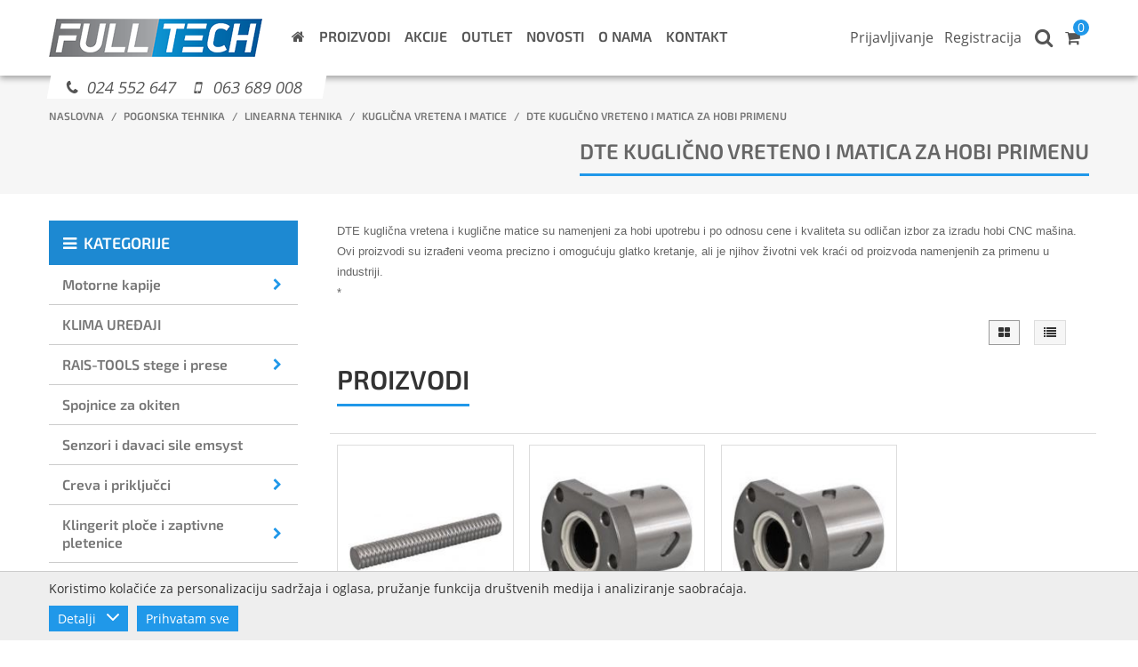

--- FILE ---
content_type: text/html; charset=utf-8
request_url: https://fulltech.rs/Dte-kuglicno-vreteno-i-matica-za-hobi-primenu/proizvodi/143/
body_size: 76243
content:
<!DOCTYPE HTML> <html lang="sr" itemscope itemtype="http://schema.org/Website"> <head> <meta http-equiv="Content-Type" content="text/html; charset=UTF-8" /> <base href="https://fulltech.rs/" /> <title>DTE kuglično vreteno i matica za hobi primenu | SR-143 | FullTech</title> <meta name="description" content="DTE kuglično vreteno i matica za hobi primenu | SR-143 | FullTech" /> <link rel="schema.dcterms" href="http://purl.org/dc/terms/" > <meta name="DC.title" content="DTE kuglično vreteno i matica za hobi primenu | SR-143 | FullTech" > <meta name="DC.description" content="DTE kuglično vreteno i matica za hobi primenu | SR-143 | FullTech" > <meta property="DC.type" content="Text" /> <meta property="DC.format" content="text/html" /> <meta name="dc.language" content="sr"> <meta name="DC.identifier" content="https://fulltech.rs/" > <meta name="DC.publisher" content="FullTech" > <meta property="og:type" content="website" /> <meta property="og:title" content="DTE kuglično vreteno i matica za hobi primenu | SR-143 | FullTech" /> <meta property="og:site_name" content="FullTech" /> <meta property="og:url" content="https://fulltech.rs/Dte-kuglicno-vreteno-i-matica-za-hobi-primenu/proizvodi/143/" /> <meta property="og:image" content="https://fulltech.rs/images/fb_default_new.jpg" /> <meta property="og:description" content="DTE kuglično vreteno i matica za hobi primenu | SR-143 | FullTech" /> <meta itemscope itemtype="http://schema.org/Website" name="schema" content="schema" /> <meta itemprop="name" content="DTE kuglično vreteno i matica za hobi primenu | SR-143 | FullTech"> <meta itemprop="description" content="DTE kuglično vreteno i matica za hobi primenu | SR-143 | FullTech"> <meta itemprop="image" content="https://fulltech.rs/images/fb_default.jpg"> <meta itemprop="url" content="https://fulltech.rs/Dte-kuglicno-vreteno-i-matica-za-hobi-primenu/proizvodi/143/" /> <meta name="generator" content="Sellvio"> <meta http-equiv="X-UA-Compatible" content="IE=edge" /> <meta name="viewport" content="width=device-width, initial-scale=1.0, user-scalable=no" /> <link rel="apple-touch-icon" sizes="180x180" href="images/favicons/apple-touch-icon.png?v=1.01"> <link rel="icon" type="image/png" href="images/favicons/favicon-32x32.png?v=1.01" sizes="32x32"> <link rel="icon" type="image/png" href="images/favicons/favicon-16x16.png?v=1.01" sizes="16x16"> <link rel="manifest" href="images/favicons/manifest.json?v=1.01"> <link rel="mask-icon" href="images/favicons/safari-pinned-tab.svg?v=1.01" color="#2098e9"> <link rel="shortcut icon" href="images/favicons/favicon.ico?v=1.01"> <meta name="msapplication-config" content="images/favicons/browserconfig.xml?v=1.01"> <meta name="theme-color" content="#ffffff"> <meta name="google-site-verification" content="t-zTdrKdeS8acEqvsqOGVSPjCrzzseaBbDXhFsYxleA" /> <style type="text/css">@charset "UTF-8";body,html{-webkit-text-size-adjust:100%;-ms-text-size-adjust:100%}img,legend{border:0}body,html,ol,ul{margin:0}body,html,legend,ol,table:not([cellpadding]) td,table:not([cellpadding]) th,ul{padding:0}.invisible,.slick-loading .slick-slide,.slick-loading .slick-track{visibility:hidden}#cboxWrapper,.cboxPhoto{max-width:none}#cboxTitle,.fa-fw{text-align:center}.cboxPhoto,.col-2>*,.col-3>*,.col-4>*,.col-5>*,.col-6>*,.select2-container .select2-search--inline{float:left}.category-list.with-flex .list-item,.plain-text .columns-3,.product-list.with-flex .list-item{-moz-box-orient:vertical;-webkit-box-direction:normal;-moz-box-direction:normal}.fa::before,.plain-text ul.ticks li::before,.sidebar .sidebar-title::before{text-rendering:auto;-moz-osx-font-smoothing:grayscale}.plain-text table,table{border-collapse:collapse}html{font-family:sans-serif}article,aside,details,figcaption,figure,footer,header,hgroup,main,nav,section,summary{display:block}audio,canvas,progress,video{display:inline-block;vertical-align:baseline}audio:not([controls]){display:none;height:0}[hidden],template{display:none}.fa-fw,.fa::before,.resp-sharing-button__icon,.resp-sharing-button__link{display:inline-block}a{background:0 0}a:active,a:hover{outline:0}abbr[title]{border-bottom:1px dotted}b,optgroup,strong{font-weight:700}dfn{font-style:italic}h1{font-size:2em}mark{background:#ff0;color:#000}small{font-size:80%}sub,sup{font-size:75%;line-height:0;position:relative;vertical-align:baseline}sup{top:-.5em}.jconfirm,.jconfirm .jconfirm-bg,.jconfirm .jconfirm-scrollpane{position:fixed;top:0;right:0;bottom:0;left:0}sub{bottom:-.25em}svg:not(:root){overflow:hidden}figure{margin:1em 40px}hr{-moz-box-sizing:content-box;box-sizing:content-box;height:0}pre,textarea{overflow:auto}code,kbd,pre,samp{font-family:monospace,monospace;font-size:1em}button,input,optgroup,select,textarea{color:inherit;font:inherit;margin:0}button{overflow:visible}button,select{text-transform:none}button,html input[type=button],input[type=reset],input[type=submit]{-webkit-appearance:button;cursor:pointer}button[disabled],html input[disabled]{cursor:default}button::-moz-focus-inner,input::-moz-focus-inner{border:0;padding:0}input{line-height:normal}input[type=checkbox],input[type=radio]{box-sizing:border-box;padding:0}input[type=number]::-webkit-inner-spin-button,input[type=number]::-webkit-outer-spin-button{height:auto}input[type=search]{-webkit-appearance:textfield;-moz-box-sizing:content-box;-webkit-box-sizing:content-box;box-sizing:content-box}input[type=search]::-webkit-search-cancel-button,input[type=search]::-webkit-search-decoration{-webkit-appearance:none}fieldset{border:1px solid silver;margin:0 2px;padding:.35em .625em .75em}ol,ul{list-style:none}@font-face{font-family:OpenSans;src:url(css/fonts/opensans-regular-webfont.woff2) format("woff2"),url(css/fonts/opensans-regular-webfont.woff) format("woff");font-display:swap;font-weight:500}@font-face{font-family:OpenSans;src:url(css/fonts/opensans-semibold-webfont.woff2) format("woff2"),url(css/fonts/opensans-semibold-webfont.woff) format("woff");font-display:swap;font-weight:700}@font-face{font-family:OpenSans;src:url(css/fonts/opensans-bold-webfont.woff2) format("woff2"),url(css/fonts/opensans-bold-webfont.woff) format("woff");font-display:swap;font-weight:800}@font-face{font-family:Exo2;src:url(css/fonts/exo2-regular-webfont.woff2) format("woff2"),url(css/fonts/exo2-regular-webfont.woff) format("woff");font-display:swap;font-weight:500}@font-face{font-family:Exo2;src:url(css/fonts/exo2-semibold-webfont.woff2) format("woff2"),url(css/fonts/exo2-semibold-webfont.woff) format("woff");font-display:swap;font-weight:700}@font-face{font-family:Exo2;src:url(css/fonts/exo2-bold-webfont.woff2) format("woff2"),url(css/fonts/exo2-bold-webfont.woff) format("woff");font-display:swap;font-weight:800}/*!
 *  Font Awesome 4.7.0 by @davegandy - http://fontawesome.io - @fontawesome
 *  License - http://fontawesome.io/license (Font: SIL OFL 1.1, CSS: MIT License)
 */@font-face{font-family:FontAwesome;src:url(css/fonts/fontawesome-webfont.eot?v=4.7.0);src:url(css/fonts/fontawesome-webfont.eot?#iefix&v=4.7.0) format("embedded-opentype"),url(css/fonts/fontawesome-webfont.woff2?v=4.7.0) format("woff2"),url(css/fonts/fontawesome-webfont.woff?v=4.7.0) format("woff"),url(css/fonts/fontawesome-webfont.ttf?v=4.7.0) format("truetype"),url(css/fonts/fontawesome-webfont.svg?v=4.7.0#fontawesomeregular) format("svg");font-weight:400;font-style:normal}.fa::before{font:normal normal normal 14px/1 FontAwesome;font-size:inherit;-webkit-font-smoothing:antialiased}.fa.fa-icon-only{font-size:0!important}.fa.fa-icon-only::before{font-size:14px}.fa.fa-left::before{padding-right:8px}.fa.fa-right::before{padding-left:8px}.fa-fw{width:1.28571em}.fa-glass::before{content:""}.fa-music::before{content:""}.fa-search::before{content:""}.fa-envelope-o::before{content:""}.fa-heart::before{content:""}.fa-star::before{content:""}.fa-star-o::before{content:""}.fa-user::before{content:""}.fa-film::before{content:""}.fa-th-large::before{content:""}.fa-th::before{content:""}.fa-th-list::before{content:""}.fa-check::before{content:""}.fa-close::before,.fa-remove::before,.fa-times::before{content:""}.fa-search-plus::before{content:""}.fa-search-minus::before{content:""}.fa-power-off::before{content:""}.fa-signal::before{content:""}.fa-cog::before,.fa-gear::before{content:""}.fa-trash-o::before{content:""}.fa-home::before{content:""}.fa-file-o::before{content:""}.fa-clock-o::before{content:""}.fa-road::before{content:""}.fa-download::before{content:""}.fa-arrow-circle-o-down::before{content:""}.fa-arrow-circle-o-up::before{content:""}.fa-inbox::before{content:""}.fa-play-circle-o::before{content:""}.fa-repeat::before,.fa-rotate-right::before{content:""}.fa-refresh::before{content:""}.fa-list-alt::before{content:""}.fa-lock::before{content:""}.fa-flag::before{content:""}.fa-headphones::before{content:""}.fa-volume-off::before{content:""}.fa-volume-down::before{content:""}.fa-volume-up::before{content:""}.fa-qrcode::before{content:""}.fa-barcode::before{content:""}.fa-tag::before{content:""}.fa-tags::before{content:""}.fa-book::before{content:""}.fa-bookmark::before{content:""}.fa-print::before{content:""}.fa-camera::before{content:""}.fa-font::before{content:""}.fa-bold::before{content:""}.fa-italic::before{content:""}.fa-text-height::before{content:""}.fa-text-width::before{content:""}.fa-align-left::before{content:""}.fa-align-center::before{content:""}.fa-align-right::before{content:""}.fa-align-justify::before{content:""}.fa-list::before{content:""}.fa-dedent::before,.fa-outdent::before{content:""}.fa-indent::before{content:""}.fa-video-camera::before{content:""}.fa-image::before,.fa-photo::before,.fa-picture-o::before{content:""}.fa-pencil::before{content:""}.fa-map-marker::before{content:""}.fa-adjust::before{content:""}.fa-tint::before{content:""}.fa-edit::before,.fa-pencil-square-o::before{content:""}.fa-share-square-o::before{content:""}.fa-check-square-o::before{content:""}.fa-arrows::before{content:""}.fa-step-backward::before{content:""}.fa-fast-backward::before{content:""}.fa-backward::before{content:""}.fa-play::before{content:""}.fa-pause::before{content:""}.fa-stop::before{content:""}.fa-forward::before{content:""}.fa-fast-forward::before{content:""}.fa-step-forward::before{content:""}.fa-eject::before{content:""}.fa-chevron-left::before{content:""}.fa-chevron-right::before{content:""}.fa-plus-circle::before{content:""}.fa-minus-circle::before{content:""}.fa-times-circle::before{content:""}.fa-check-circle::before{content:""}.fa-question-circle::before{content:""}.fa-info-circle::before{content:""}.fa-crosshairs::before{content:""}.fa-times-circle-o::before{content:""}.fa-check-circle-o::before{content:""}.fa-ban::before{content:""}.fa-arrow-left::before{content:""}.fa-arrow-right::before{content:""}.fa-arrow-up::before{content:""}.fa-arrow-down::before{content:""}.fa-mail-forward::before,.fa-share::before{content:""}.fa-expand::before{content:""}.fa-compress::before{content:""}.fa-plus::before{content:""}.fa-minus::before{content:""}.fa-asterisk::before{content:""}.fa-exclamation-circle::before{content:""}.fa-gift::before{content:""}.fa-leaf::before{content:""}.fa-fire::before{content:""}.fa-eye::before{content:""}.fa-eye-slash::before{content:""}.fa-exclamation-triangle::before,.fa-warning::before{content:""}.fa-plane::before{content:""}.fa-calendar::before{content:""}.fa-random::before{content:""}.fa-comment::before{content:""}.fa-magnet::before{content:""}.fa-chevron-up::before{content:""}.fa-chevron-down::before{content:""}.fa-retweet::before{content:""}.fa-shopping-cart::before{content:""}.fa-folder::before{content:""}.fa-folder-open::before{content:""}.fa-arrows-v::before{content:""}.fa-arrows-h::before{content:""}.fa-bar-chart-o::before,.fa-bar-chart::before{content:""}.fa-twitter-square::before{content:""}.fa-facebook-square::before{content:""}.fa-camera-retro::before{content:""}.fa-key::before{content:""}.fa-cogs::before,.fa-gears::before{content:""}.fa-comments::before{content:""}.fa-thumbs-o-up::before{content:""}.fa-thumbs-o-down::before{content:""}.fa-star-half::before{content:""}.fa-heart-o::before{content:""}.fa-sign-out::before{content:""}.fa-linkedin-square::before{content:""}.fa-thumb-tack::before{content:""}.fa-external-link::before{content:""}.fa-sign-in::before{content:""}.fa-trophy::before{content:""}.fa-github-square::before{content:""}.fa-upload::before{content:""}.fa-lemon-o::before{content:""}.fa-phone::before{content:""}.fa-square-o::before{content:""}.fa-bookmark-o::before{content:""}.fa-phone-square::before{content:""}.fa-twitter::before{content:""}.fa-facebook-f::before,.fa-facebook::before{content:""}.fa-github::before{content:""}.fa-unlock::before{content:""}.fa-credit-card::before{content:""}.fa-feed::before,.fa-rss::before{content:""}.fa-hdd-o::before{content:""}.fa-bullhorn::before{content:""}.fa-bell::before{content:""}.fa-certificate::before{content:""}.fa-hand-o-right::before{content:""}.fa-hand-o-left::before{content:""}.fa-hand-o-up::before{content:""}.fa-hand-o-down::before{content:""}.fa-arrow-circle-left::before{content:""}.fa-arrow-circle-right::before{content:""}.fa-arrow-circle-up::before{content:""}.fa-arrow-circle-down::before{content:""}.fa-globe::before{content:""}.fa-wrench::before{content:""}.fa-tasks::before{content:""}.fa-filter::before{content:""}.fa-briefcase::before{content:""}.fa-arrows-alt::before{content:""}.fa-group::before,.fa-users::before{content:""}.fa-chain::before,.fa-link::before{content:""}.fa-cloud::before{content:""}.fa-flask::before{content:""}.fa-cut::before,.fa-scissors::before{content:""}.fa-copy::before,.fa-files-o::before{content:""}.fa-paperclip::before{content:""}.fa-floppy-o::before,.fa-save::before{content:""}.fa-square::before{content:""}.fa-bars::before,.fa-navicon::before,.fa-reorder::before{content:""}.fa-list-ul::before{content:""}.fa-list-ol::before{content:""}.fa-strikethrough::before{content:""}.fa-underline::before{content:""}.fa-table::before{content:""}.fa-magic::before{content:""}.fa-truck::before{content:""}.fa-pinterest::before{content:""}.fa-pinterest-square::before{content:""}.fa-google-plus-square::before{content:""}.fa-google-plus::before{content:""}.fa-money::before{content:""}.fa-caret-down::before{content:""}.fa-caret-up::before{content:""}.fa-caret-left::before{content:""}.fa-caret-right::before{content:""}.fa-columns::before{content:""}.fa-sort::before,.fa-unsorted::before{content:""}.fa-sort-desc::before,.fa-sort-down::before{content:""}.fa-sort-asc::before,.fa-sort-up::before{content:""}.fa-envelope::before{content:""}.fa-linkedin::before{content:""}.fa-rotate-left::before,.fa-undo::before{content:""}.fa-gavel::before,.fa-legal::before{content:""}.fa-dashboard::before,.fa-tachometer::before{content:""}.fa-comment-o::before{content:""}.fa-comments-o::before{content:""}.fa-bolt::before,.fa-flash::before{content:""}.fa-sitemap::before{content:""}.fa-umbrella::before{content:""}.fa-clipboard::before,.fa-paste::before{content:""}.fa-lightbulb-o::before{content:""}.fa-exchange::before{content:""}.fa-cloud-download::before{content:""}.fa-cloud-upload::before{content:""}.fa-user-md::before{content:""}.fa-stethoscope::before{content:""}.fa-suitcase::before{content:""}.fa-bell-o::before{content:""}.fa-coffee::before{content:""}.fa-cutlery::before{content:""}.fa-file-text-o::before{content:""}.fa-building-o::before{content:""}.fa-hospital-o::before{content:""}.fa-ambulance::before{content:""}.fa-medkit::before{content:""}.fa-fighter-jet::before{content:""}.fa-beer::before{content:""}.fa-h-square::before{content:""}.fa-plus-square::before{content:""}.fa-angle-double-left::before{content:""}.fa-angle-double-right::before{content:""}.fa-angle-double-up::before{content:""}.fa-angle-double-down::before{content:""}.fa-angle-left::before{content:""}.fa-angle-right::before{content:""}.fa-angle-up::before{content:""}.fa-angle-down::before{content:""}.fa-desktop::before{content:""}.fa-laptop::before{content:""}.fa-tablet::before{content:""}.fa-mobile-phone::before,.fa-mobile::before{content:""}.fa-circle-o::before{content:""}.fa-quote-left::before{content:""}.fa-quote-right::before{content:""}.fa-spinner::before{content:""}.fa-circle::before{content:""}.fa-mail-reply::before,.fa-reply::before{content:""}.fa-github-alt::before{content:""}.fa-folder-o::before{content:""}.fa-folder-open-o::before{content:""}.fa-smile-o::before{content:""}.fa-frown-o::before{content:""}.fa-meh-o::before{content:""}.fa-gamepad::before{content:""}.fa-keyboard-o::before{content:""}.fa-flag-o::before{content:""}.fa-flag-checkered::before{content:""}.fa-terminal::before{content:""}.fa-code::before{content:""}.fa-mail-reply-all::before,.fa-reply-all::before{content:""}.fa-star-half-empty::before,.fa-star-half-full::before,.fa-star-half-o::before{content:""}.fa-location-arrow::before{content:""}.fa-crop::before{content:""}.fa-code-fork::before{content:""}.fa-chain-broken::before,.fa-unlink::before{content:""}.fa-question::before{content:""}.fa-info::before{content:""}.fa-exclamation::before{content:""}.fa-superscript::before{content:""}.fa-subscript::before{content:""}.fa-eraser::before{content:""}.fa-puzzle-piece::before{content:""}.fa-microphone::before{content:""}.fa-microphone-slash::before{content:""}.fa-shield::before{content:""}.fa-calendar-o::before{content:""}.fa-fire-extinguisher::before{content:""}.fa-rocket::before{content:""}.fa-maxcdn::before{content:""}.fa-chevron-circle-left::before{content:""}.fa-chevron-circle-right::before{content:""}.fa-chevron-circle-up::before{content:""}.fa-chevron-circle-down::before{content:""}.fa-html5::before{content:""}.fa-css3::before{content:""}.fa-anchor::before{content:""}.fa-unlock-alt::before{content:""}.fa-bullseye::before{content:""}.fa-ellipsis-h::before{content:""}.fa-ellipsis-v::before{content:""}.fa-rss-square::before{content:""}.fa-play-circle::before{content:""}.fa-ticket::before{content:""}.fa-minus-square::before{content:""}.fa-minus-square-o::before{content:""}.fa-level-up::before{content:""}.fa-level-down::before{content:""}.fa-check-square::before{content:""}.fa-pencil-square::before{content:""}.fa-external-link-square::before{content:""}.fa-share-square::before{content:""}.fa-compass::before{content:""}.fa-caret-square-o-down::before,.fa-toggle-down::before{content:""}.fa-caret-square-o-up::before,.fa-toggle-up::before{content:""}.fa-caret-square-o-right::before,.fa-toggle-right::before{content:""}.fa-eur::before,.fa-euro::before{content:""}.fa-gbp::before{content:""}.fa-dollar::before,.fa-usd::before{content:""}.fa-inr::before,.fa-rupee::before{content:""}.fa-cny::before,.fa-jpy::before,.fa-rmb::before,.fa-yen::before{content:""}.fa-rouble::before,.fa-rub::before,.fa-ruble::before{content:""}.fa-krw::before,.fa-won::before{content:""}.fa-bitcoin::before,.fa-btc::before{content:""}.fa-file::before{content:""}.fa-file-text::before{content:""}.fa-sort-alpha-asc::before{content:""}.fa-sort-alpha-desc::before{content:""}.fa-sort-amount-asc::before{content:""}.fa-sort-amount-desc::before{content:""}.fa-sort-numeric-asc::before{content:""}.fa-sort-numeric-desc::before{content:""}.fa-thumbs-up::before{content:""}.fa-thumbs-down::before{content:""}.fa-youtube-square::before{content:""}.fa-youtube::before{content:""}.fa-xing::before{content:""}.fa-xing-square::before{content:""}.fa-youtube-play::before{content:""}.fa-dropbox::before{content:""}.fa-stack-overflow::before{content:""}.fa-instagram::before{content:""}.fa-flickr::before{content:""}.fa-adn::before{content:""}.fa-bitbucket::before{content:""}.fa-bitbucket-square::before{content:""}.fa-tumblr::before{content:""}.fa-tumblr-square::before{content:""}.fa-long-arrow-down::before{content:""}.fa-long-arrow-up::before{content:""}.fa-long-arrow-left::before{content:""}.fa-long-arrow-right::before{content:""}.fa-apple::before{content:""}.fa-windows::before{content:""}.fa-android::before{content:""}.fa-linux::before{content:""}.fa-dribbble::before{content:""}.fa-skype::before{content:""}.fa-foursquare::before{content:""}.fa-trello::before{content:""}.fa-female::before{content:""}.fa-male::before{content:""}.fa-gittip::before,.fa-gratipay::before{content:""}.fa-sun-o::before{content:""}.fa-moon-o::before{content:""}.fa-archive::before{content:""}.fa-bug::before{content:""}.fa-vk::before{content:""}.fa-weibo::before{content:""}.fa-renren::before{content:""}.fa-pagelines::before{content:""}.fa-stack-exchange::before{content:""}.fa-arrow-circle-o-right::before{content:""}.fa-arrow-circle-o-left::before{content:""}.fa-caret-square-o-left::before,.fa-toggle-left::before{content:""}.fa-dot-circle-o::before{content:""}.fa-wheelchair::before{content:""}.fa-vimeo-square::before{content:""}.fa-try::before,.fa-turkish-lira::before{content:""}.fa-plus-square-o::before{content:""}.fa-space-shuttle::before{content:""}.fa-slack::before{content:""}.fa-envelope-square::before{content:""}.fa-wordpress::before{content:""}.fa-openid::before{content:""}.fa-bank::before,.fa-institution::before,.fa-university::before{content:""}.fa-graduation-cap::before,.fa-mortar-board::before{content:""}.fa-yahoo::before{content:""}.fa-google::before{content:""}.fa-reddit::before{content:""}.fa-reddit-square::before{content:""}.fa-stumbleupon-circle::before{content:""}.fa-stumbleupon::before{content:""}.fa-delicious::before{content:""}.fa-digg::before{content:""}.fa-pied-piper-pp::before{content:""}.fa-pied-piper-alt::before{content:""}.fa-drupal::before{content:""}.fa-joomla::before{content:""}.fa-language::before{content:""}.fa-fax::before{content:""}.fa-building::before{content:""}.fa-child::before{content:""}.fa-paw::before{content:""}.fa-spoon::before{content:""}.fa-cube::before{content:""}.fa-cubes::before{content:""}.fa-behance::before{content:""}.fa-behance-square::before{content:""}.fa-steam::before{content:""}.fa-steam-square::before{content:""}.fa-recycle::before{content:""}.fa-automobile::before,.fa-car::before{content:""}.fa-cab::before,.fa-taxi::before{content:""}.fa-tree::before{content:""}.fa-spotify::before{content:""}.fa-deviantart::before{content:""}.fa-soundcloud::before{content:""}.fa-database::before{content:""}.fa-file-pdf-o::before{content:""}.fa-file-word-o::before{content:""}.fa-file-excel-o::before{content:""}.fa-file-powerpoint-o::before{content:""}.fa-file-image-o::before,.fa-file-photo-o::before,.fa-file-picture-o::before{content:""}.fa-file-archive-o::before,.fa-file-zip-o::before{content:""}.fa-file-audio-o::before,.fa-file-sound-o::before{content:""}.fa-file-movie-o::before,.fa-file-video-o::before{content:""}.fa-file-code-o::before{content:""}.fa-vine::before{content:""}.fa-codepen::before{content:""}.fa-jsfiddle::before{content:""}.fa-life-bouy::before,.fa-life-buoy::before,.fa-life-ring::before,.fa-life-saver::before,.fa-support::before{content:""}.fa-circle-o-notch::before{content:""}.fa-ra::before,.fa-rebel::before,.fa-resistance::before{content:""}.fa-empire::before,.fa-ge::before{content:""}.fa-git-square::before{content:""}.fa-git::before{content:""}.fa-hacker-news::before,.fa-y-combinator-square::before,.fa-yc-square::before{content:""}.fa-tencent-weibo::before{content:""}.fa-qq::before{content:""}.fa-wechat::before,.fa-weixin::before{content:""}.fa-paper-plane::before,.fa-send::before{content:""}.fa-paper-plane-o::before,.fa-send-o::before{content:""}.fa-history::before{content:""}.fa-circle-thin::before{content:""}.fa-header::before{content:""}.fa-paragraph::before{content:""}.fa-sliders::before{content:""}.fa-share-alt::before{content:""}.fa-share-alt-square::before{content:""}.fa-bomb::before{content:""}.fa-futbol-o::before,.fa-soccer-ball-o::before{content:""}.fa-tty::before{content:""}.fa-binoculars::before{content:""}.fa-plug::before{content:""}.fa-slideshare::before{content:""}.fa-twitch::before{content:""}.fa-yelp::before{content:""}.fa-newspaper-o::before{content:""}.fa-wifi::before{content:""}.fa-calculator::before{content:""}.fa-paypal::before{content:""}.fa-google-wallet::before{content:""}.fa-cc-visa::before{content:""}.fa-cc-mastercard::before{content:""}.fa-cc-discover::before{content:""}.fa-cc-amex::before{content:""}.fa-cc-paypal::before{content:""}.fa-cc-stripe::before{content:""}.fa-bell-slash::before{content:""}.fa-bell-slash-o::before{content:""}.fa-trash::before{content:""}.fa-copyright::before{content:""}.fa-at::before{content:""}.fa-eyedropper::before{content:""}.fa-paint-brush::before{content:""}.fa-birthday-cake::before{content:""}.fa-area-chart::before{content:""}.fa-pie-chart::before{content:""}.fa-line-chart::before{content:""}.fa-lastfm::before{content:""}.fa-lastfm-square::before{content:""}.fa-toggle-off::before{content:""}.fa-toggle-on::before{content:""}.fa-bicycle::before{content:""}.fa-bus::before{content:""}.fa-ioxhost::before{content:""}.fa-angellist::before{content:""}.fa-cc::before{content:""}.fa-ils::before,.fa-shekel::before,.fa-sheqel::before{content:""}.fa-meanpath::before{content:""}.fa-buysellads::before{content:""}.fa-connectdevelop::before{content:""}.fa-dashcube::before{content:""}.fa-forumbee::before{content:""}.fa-leanpub::before{content:""}.fa-sellsy::before{content:""}.fa-shirtsinbulk::before{content:""}.fa-simplybuilt::before{content:""}.fa-skyatlas::before{content:""}.fa-cart-plus::before{content:""}.fa-cart-arrow-down::before{content:""}.fa-diamond::before{content:""}.fa-ship::before{content:""}.fa-user-secret::before{content:""}.fa-motorcycle::before{content:""}.fa-street-view::before{content:""}.fa-heartbeat::before{content:""}.fa-venus::before{content:""}.fa-mars::before{content:""}.fa-mercury::before{content:""}.fa-intersex::before,.fa-transgender::before{content:""}.fa-transgender-alt::before{content:""}.fa-venus-double::before{content:""}.fa-mars-double::before{content:""}.fa-venus-mars::before{content:""}.fa-mars-stroke::before{content:""}.fa-mars-stroke-v::before{content:""}.fa-mars-stroke-h::before{content:""}.fa-neuter::before{content:""}.fa-genderless::before{content:""}.fa-facebook-official::before{content:""}.fa-pinterest-p::before{content:""}.fa-whatsapp::before{content:""}.fa-server::before{content:""}.fa-user-plus::before{content:""}.fa-user-times::before{content:""}.fa-bed::before,.fa-hotel::before{content:""}.fa-viacoin::before{content:""}.fa-train::before{content:""}.fa-subway::before{content:""}.fa-medium::before{content:""}.fa-y-combinator::before,.fa-yc::before{content:""}.fa-optin-monster::before{content:""}.fa-opencart::before{content:""}.fa-expeditedssl::before{content:""}.fa-battery-4::before,.fa-battery-full::before,.fa-battery::before{content:""}.fa-battery-3::before,.fa-battery-three-quarters::before{content:""}.fa-battery-2::before,.fa-battery-half::before{content:""}.fa-battery-1::before,.fa-battery-quarter::before{content:""}.fa-battery-0::before,.fa-battery-empty::before{content:""}.fa-mouse-pointer::before{content:""}.fa-i-cursor::before{content:""}.fa-object-group::before{content:""}.fa-object-ungroup::before{content:""}.fa-sticky-note::before{content:""}.fa-sticky-note-o::before{content:""}.fa-cc-jcb::before{content:""}.fa-cc-diners-club::before{content:""}.fa-clone::before{content:""}.fa-balance-scale::before{content:""}.fa-hourglass-o::before{content:""}.fa-hourglass-1::before,.fa-hourglass-start::before{content:""}.fa-hourglass-2::before,.fa-hourglass-half::before{content:""}.fa-hourglass-3::before,.fa-hourglass-end::before{content:""}.fa-hourglass::before{content:""}.fa-hand-grab-o::before,.fa-hand-rock-o::before{content:""}.fa-hand-paper-o::before,.fa-hand-stop-o::before{content:""}.fa-hand-scissors-o::before{content:""}.fa-hand-lizard-o::before{content:""}.fa-hand-spock-o::before{content:""}.fa-hand-pointer-o::before{content:""}.fa-hand-peace-o::before{content:""}.fa-trademark::before{content:""}.fa-registered::before{content:""}.fa-creative-commons::before{content:""}.fa-gg::before{content:""}.fa-gg-circle::before{content:""}.fa-tripadvisor::before{content:""}.fa-odnoklassniki::before{content:""}.fa-odnoklassniki-square::before{content:""}.fa-get-pocket::before{content:""}.fa-wikipedia-w::before{content:""}.fa-safari::before{content:""}.fa-chrome::before{content:""}.fa-firefox::before{content:""}.fa-opera::before{content:""}.fa-internet-explorer::before{content:""}.fa-television::before,.fa-tv::before{content:""}.fa-contao::before{content:""}.fa-500px::before{content:""}.fa-amazon::before{content:""}.fa-calendar-plus-o::before{content:""}.fa-calendar-minus-o::before{content:""}.fa-calendar-times-o::before{content:""}.fa-calendar-check-o::before{content:""}.fa-industry::before{content:""}.fa-map-pin::before{content:""}.fa-map-signs::before{content:""}.fa-map-o::before{content:""}.fa-map::before{content:""}.fa-commenting::before{content:""}.fa-commenting-o::before{content:""}.fa-houzz::before{content:""}.fa-vimeo::before{content:""}.fa-black-tie::before{content:""}.fa-fonticons::before{content:""}.fa-reddit-alien::before{content:""}.fa-edge::before{content:""}.fa-credit-card-alt::before{content:""}.fa-codiepie::before{content:""}.fa-modx::before{content:""}.fa-fort-awesome::before{content:""}.fa-usb::before{content:""}.fa-product-hunt::before{content:""}.fa-mixcloud::before{content:""}.fa-scribd::before{content:""}.fa-pause-circle::before{content:""}.fa-pause-circle-o::before{content:""}.fa-stop-circle::before{content:""}.fa-stop-circle-o::before{content:""}.fa-shopping-bag::before{content:""}.fa-shopping-basket::before{content:""}.fa-hashtag::before{content:""}.fa-bluetooth::before{content:""}.fa-bluetooth-b::before{content:""}.fa-percent::before{content:""}.fa-gitlab::before{content:""}.fa-wpbeginner::before{content:""}.fa-wpforms::before{content:""}.fa-envira::before{content:""}.fa-universal-access::before{content:""}.fa-wheelchair-alt::before{content:""}.fa-question-circle-o::before{content:""}.fa-blind::before{content:""}.fa-audio-description::before{content:""}.fa-volume-control-phone::before{content:""}.fa-braille::before{content:""}.fa-assistive-listening-systems::before{content:""}.fa-american-sign-language-interpreting::before,.fa-asl-interpreting::before{content:""}.fa-deaf::before,.fa-deafness::before,.fa-hard-of-hearing::before{content:""}.fa-glide::before{content:""}.fa-glide-g::before{content:""}.fa-sign-language::before,.fa-signing::before{content:""}.fa-low-vision::before{content:""}.fa-viadeo::before{content:""}.fa-viadeo-square::before{content:""}.fa-snapchat::before{content:""}.fa-snapchat-ghost::before{content:""}.fa-snapchat-square::before{content:""}.fa-pied-piper::before{content:""}.fa-first-order::before{content:""}.fa-yoast::before{content:""}.fa-themeisle::before{content:""}.fa-google-plus-circle::before,.fa-google-plus-official::before{content:""}.fa-fa::before,.fa-font-awesome::before{content:""}.fa-handshake-o::before{content:""}.fa-envelope-open::before{content:""}.fa-envelope-open-o::before{content:""}.fa-linode::before{content:""}.fa-address-book::before{content:""}.fa-address-book-o::before{content:""}.fa-address-card::before,.fa-vcard::before{content:""}.fa-address-card-o::before,.fa-vcard-o::before{content:""}.fa-user-circle::before{content:""}.fa-user-circle-o::before{content:""}.fa-user-o::before{content:""}.fa-id-badge::before{content:""}.fa-drivers-license::before,.fa-id-card::before{content:""}.fa-drivers-license-o::before,.fa-id-card-o::before{content:""}.fa-quora::before{content:""}.fa-free-code-camp::before{content:""}.fa-telegram::before{content:""}.fa-thermometer-4::before,.fa-thermometer-full::before,.fa-thermometer::before{content:""}.fa-thermometer-3::before,.fa-thermometer-three-quarters::before{content:""}.fa-thermometer-2::before,.fa-thermometer-half::before{content:""}.fa-thermometer-1::before,.fa-thermometer-quarter::before{content:""}.fa-thermometer-0::before,.fa-thermometer-empty::before{content:""}.fa-shower::before{content:""}.fa-bath::before,.fa-bathtub::before,.fa-s15::before{content:""}.fa-podcast::before{content:""}.fa-window-maximize::before{content:""}.fa-window-minimize::before{content:""}.fa-window-restore::before{content:""}.fa-times-rectangle::before,.fa-window-close::before{content:""}.fa-times-rectangle-o::before,.fa-window-close-o::before{content:""}.fa-bandcamp::before{content:""}.fa-grav::before{content:""}.fa-etsy::before{content:""}.fa-imdb::before{content:""}.fa-ravelry::before{content:""}.fa-eercast::before{content:""}.fa-microchip::before{content:""}.fa-snowflake-o::before{content:""}.fa-superpowers::before{content:""}.fa-wpexplorer::before{content:""}.fa-meetup::before{content:""}@keyframes rotate360{from{transform:rotate(0)}to{transform:rotate(360deg)}}@keyframes loadingRotate{from{-webkit-transform:translate3d(-50%,-50%,0) rotate(0);-moz-transform:translate3d(-50%,-50%,0) rotate(0);-ms-transform:translate3d(-50%,-50%,0) rotate(0);-o-transform:translate3d(-50%,-50%,0) rotate(0);transform:translate3d(-50%,-50%,0) rotate(0)}to{-webkit-transform:translate3d(-50%,-50%,0) rotate(360deg);-moz-transform:translate3d(-50%,-50%,0) rotate(360deg);-ms-transform:translate3d(-50%,-50%,0) rotate(360deg);-o-transform:translate3d(-50%,-50%,0) rotate(360deg);transform:translate3d(-50%,-50%,0) rotate(360deg)}}.magictime{-webkit-animation-duration:.6s;-moz-animation-duration:.6s;-ms-animation-duration:.6s;-o-animation-duration:.6s;animation-duration:.6s;-webkit-animation-fill-mode:both;-moz-animation-fill-mode:both;-ms-animation-fill-mode:both;-o-animation-fill-mode:both;animation-fill-mode:both}.boingInUp{-webkit-animation-name:boingInUp;-moz-animation-name:boingInUp;-ms-animation-name:boingInUp;-o-animation-name:boingInUp;animation-name:boingInUp}@-moz-keyframes boingInUp{0%{opacity:0;-moz-transform-origin:50% 0;-moz-transform:perspective(800px) rotateX(-90deg)}50%{opacity:1;-moz-transform-origin:50% 0;-moz-transform:perspective(800px) rotateX(50deg)}100%{opacity:1;-moz-transform-origin:50% 0;-moz-transform:perspective(800px) rotateX(0)}}@-webkit-keyframes boingInUp{0%{opacity:0;-webkit-transform-origin:50% 0;-webkit-transform:perspective(800px) rotateX(-90deg)}50%{opacity:1;-webkit-transform-origin:50% 0;-webkit-transform:perspective(800px) rotateX(50deg)}100%{opacity:1;-webkit-transform-origin:50% 0;-webkit-transform:perspective(800px) rotateX(0)}}@-o-keyframes boingInUp{0%{opacity:0;-o-transform-origin:50% 0;-o-transform:perspective(800px) rotateX(-90deg)}50%{opacity:1;-o-transform-origin:50% 0;-o-transform:perspective(800px) rotateX(50deg)}100%{opacity:1;-o-transform-origin:50% 0;-o-transform:perspective(800px) rotateX(0)}}@-ms-keyframes boingInUp{100%,50%{opacity:1;-ms-transform-origin:50% 0}0%,100%,50%{-ms-transform-origin:50% 0}0%{opacity:0;-ms-transform:perspective(800px) rotateX(-90deg)}50%{-ms-transform:perspective(800px) rotateX(50deg)}100%{-ms-transform:perspective(800px) rotateX(0)}}@keyframes boingInUp{0%{opacity:0;transform-origin:50% 0;transform:perspective(800px) rotateX(-90deg)}50%{opacity:1;transform-origin:50% 0;transform:perspective(800px) rotateX(50deg)}100%{opacity:1;transform-origin:50% 0;transform:perspective(800px) rotateX(0)}}.col-2 .col{width:50%}.col-3 .col{width:33.3333%}.col-4 .col{width:25%}.col-5 .col{width:20%}.col-6 .col,.wp-17{width:16.6666%}.wp-20{width:20%}.wp-25{width:25%}.wp-33{width:33.3333%}.wp-40{width:40%}.wp-50{width:50%}.wp-60{width:60%}.wp-67{width:66.6666%}.wp-75{width:75%}.wp-80{width:80%}.wp-83{width:83.3333%}.gutter-1{margin:0 -1%}.gutter-2{margin:0 -2%}.gutter-1>*{margin:0 1%}.gutter-2>*{margin:0 2%}.col-2.gutter-1 .col{width:48%}.col-3.gutter-1 .col{width:31.3333%}.col-4.gutter-1 .col{width:23%}.col-5.gutter-1 .col{width:18%}.col-6.gutter-1 .col{width:14.6666%}.col-2.gutter-2 .col{width:46%}.col-3.gutter-2 .col{width:29.3333%}.col-4.gutter-2 .col{width:21%}.col-5.gutter-2 .col{width:16%}.col-6.gutter-2 .col{width:12.6666%}.gutter-1 .wp-17{width:14.6666%}.gutter-1 .wp-20{width:18%}.gutter-1 .wp-25{width:23%}.gutter-1 .wp-33{width:31.3333%}.gutter-1 .wp-40{width:38%}.gutter-1 .wp-50{width:48%}.gutter-1 .wp-60{width:58%}.gutter-1 .wp-67{width:64.6666%}.gutter-1 .wp-75{width:73%}.gutter-1 .wp-80{width:78%}.gutter-1 .wp-83{width:81.3333%}.gutter-2 .wp-17{width:12.6666%}.gutter-2 .wp-20{width:16%}.gutter-2 .wp-25{width:21%}.gutter-2 .wp-33{width:29.3333%}.gutter-2 .wp-40{width:36%}.gutter-2 .wp-50{width:46%}.gutter-2 .wp-60{width:56%}.gutter-2 .wp-67{width:62.6666%}.gutter-2 .wp-75{width:71%}.gutter-2 .wp-80{width:76%}.gutter-2 .wp-83{width:79.3333%}@media (max-width:767px){.gutter-1,.gutter-2{margin:0!important}.col,.wp-17,.wp-20,.wp-25,.wp-33,.wp-40,.wp-50,.wp-60,.wp-67,.wp-75,.wp-80,.wp-83{margin:0!important;width:100%!important}}.resp-sharing-button{border-radius:5px;padding:.2em .75em .4em;transition:.3s ease-out}.resp-sharing-button__link{text-decoration:none;color:#fff;margin:.5em .3em}.resp-sharing-button__icon{stroke:#fff;fill:none}.resp-sharing-button__icon svg{width:1em;height:1em;margin-right:.4em;vertical-align:top}.resp-sharing-button__icon--solid,.resp-sharing-button__icon--solidcircle{fill:#fff;stroke:none}.resp-sharing-button--small svg{margin:0;vertical-align:middle}.resp-sharing-button--twitter{background-color:#55acee;border-color:#55acee}.resp-sharing-button--twitter:active,.resp-sharing-button--twitter:hover{background-color:#2795e9;border-color:#2795e9}.resp-sharing-button--pinterest{background-color:#bd081c}.resp-sharing-button--pinterest:hover{background-color:#8c0615}.resp-sharing-button--facebook{background-color:#3b5998;border-color:#3b5998}.resp-sharing-button--facebook:active,.resp-sharing-button--facebook:hover{background-color:#2d4373;border-color:#2d4373}.resp-sharing-button--tumblr{background-color:#35465C}.resp-sharing-button--tumblr:hover{background-color:#222d3c}.resp-sharing-button--reddit{background-color:#5f99cf}.resp-sharing-button--reddit:hover{background-color:#3a80c1}.resp-sharing-button--google{background-color:#dd4b39;border-color:#dd4b39}.resp-sharing-button--google:active,.resp-sharing-button--google:hover{background-color:#c23321;border-color:#c23321}.resp-sharing-button--linkedin{background-color:#0077b5}.resp-sharing-button--linkedin:hover{background-color:#046293}.resp-sharing-button--email{background-color:#777;border-color:#777}.resp-sharing-button--email:active,.resp-sharing-button--email:hover{background-color:#5e5e5e;border-color:#5e5e5e}/*!
 * jquery-confirm v2.5.1 (http://craftpip.github.io/jquery-confirm/)
 * Author: boniface pereira
 * Website: www.craftpip.com
 * Contact: hey@craftpip.com
 *
 * Copyright 2013-2016 jquery-confirm
 * Licensed under MIT (https://github.com/craftpip/jquery-confirm/blob/master/LICENSE)
 */@-webkit-keyframes jconfirm-rotate{from{-webkit-transform:rotate(0);transform:rotate(0)}to{-webkit-transform:rotate(360deg);transform:rotate(360deg)}}@keyframes jconfirm-rotate{from{-webkit-transform:rotate(0);transform:rotate(0)}to{-webkit-transform:rotate(360deg);transform:rotate(360deg)}}body.jconfirm-noscroll{overflow:hidden!important}.jconfirm{z-index:99999999;font-family:inherit;overflow:hidden}.jconfirm .jconfirm-bg{opacity:0;-webkit-transition:all .4s;transition:all .4s}.jconfirm .jconfirm-bg.seen{opacity:1}.jconfirm .jconfirm-scrollpane{overflow-y:auto;-webkit-perspective:500px;perspective:500px;-webkit-perspective-origin:center;perspective-origin:center}.jconfirm .jconfirm-box{background:#fff;border-radius:4px;position:relative;outline:0;padding:15px 15px 0}.jconfirm .jconfirm-box div.closeIcon{height:20px;width:20px;position:absolute;top:5px;right:5px;cursor:pointer;opacity:.6;text-align:center;-webkit-transition:opacity .1s ease-in;transition:opacity .1s ease-in;display:none;font-size:27px;line-height:14px}.jconfirm .jconfirm-box div.closeIcon .fa,.jconfirm .jconfirm-box div.closeIcon .glyphicon,.jconfirm .jconfirm-box div.closeIcon .zmdi{font-size:16px}.jconfirm .jconfirm-box div.closeIcon:hover{opacity:1}.jconfirm .jconfirm-box div.title-c{display:block;font-size:22px;line-height:20px}.jconfirm .jconfirm-box div.title-c .icon-c{font-size:inherit;padding-bottom:15px;display:inline-block;margin-right:8px;vertical-align:middle}.jconfirm .jconfirm-box div.title-c .icon-c i{vertical-align:middle}.jconfirm .jconfirm-box div.title-c .icon-c:empty{display:none}.jconfirm .jconfirm-box div.title-c .title{font-size:inherit;font-family:inherit;display:inline-block;vertical-align:middle;padding-bottom:15px}body,button,input,select,textarea{font-family:OpenSans,sans-serif}.jconfirm .jconfirm-box div.title-c .title:empty{display:none}.jconfirm .jconfirm-box div.content-pane{margin-bottom:15px;height:auto;-webkit-transition:height .4s ease-in;transition:height .4s ease-in;display:inline-block;width:100%;position:relative}.jconfirm .jconfirm-box div.content-pane .content{position:absolute;top:0;left:0;-webkit-transition:all .2s ease-in;transition:all .2s ease-in;right:0}.jconfirm .jconfirm-box div.content-pane .content img{width:100%;height:auto}.jconfirm .jconfirm-box div.content-pane .content:empty{display:none}.jconfirm .jconfirm-box div.content-pane .content:empty.loading{height:40px;position:relative;opacity:.6;display:block}.jconfirm .jconfirm-box div.content-pane .content:empty.loading:before{content:'';height:20px;width:20px;border:2px solid transparent;position:absolute;left:50%;margin-left:-10px;border-radius:50%;-webkit-animation:jconfirm-rotate 1s infinite linear;animation:jconfirm-rotate 1s infinite linear;border-bottom-color:#aaa;top:50%;margin-top:-10px}.jconfirm .jconfirm-box div.content-pane .content:empty.loading:after{content:'';position:absolute;left:50%;margin-left:-15px}.jconfirm .jconfirm-box .buttons{padding-bottom:15px}.jconfirm .jconfirm-box .buttons button+button{margin-left:5px}.jconfirm .jquery-clear{clear:both}.jconfirm.jconfirm-white .jconfirm-bg{background-color:rgba(0,0,0,.6)}.jconfirm.jconfirm-white .jconfirm-box{box-shadow:0 2px 6px rgba(0,0,0,.2);border-radius:5px}.jconfirm .jconfirm-box.hilight{-webkit-animation:hilight .82s cubic-bezier(.36,.07,.19,.97) both;animation:hilight .82s cubic-bezier(.36,.07,.19,.97) both;-webkit-transform:translate3d(0,0,0);transform:translate3d(0,0,0)}@-webkit-keyframes hilight{10%,90%{-webkit-transform:translate3d(-2px,0,0);transform:translate3d(-2px,0,0)}20%,80%{-webkit-transform:translate3d(4px,0,0);transform:translate3d(4px,0,0)}30%,50%,70%{-webkit-transform:translate3d(-8px,0,0);transform:translate3d(-8px,0,0)}40%,60%{-webkit-transform:translate3d(8px,0,0);transform:translate3d(8px,0,0)}}@keyframes hilight{10%,90%{-webkit-transform:translate3d(-2px,0,0);transform:translate3d(-2px,0,0)}20%,80%{-webkit-transform:translate3d(4px,0,0);transform:translate3d(4px,0,0)}30%,50%,70%{-webkit-transform:translate3d(-8px,0,0);transform:translate3d(-8px,0,0)}40%,60%{-webkit-transform:translate3d(8px,0,0);transform:translate3d(8px,0,0)}}.jconfirm{-webkit-perspective:400px;perspective:400px}.jconfirm .jconfirm-box{opacity:1;-webkit-transition-property:-webkit-transform,opacity,box-shadow;transition-property:transform,opacity,box-shadow}.jconfirm .jconfirm-box.anim-bottom,.jconfirm .jconfirm-box.anim-left,.jconfirm .jconfirm-box.anim-none,.jconfirm .jconfirm-box.anim-opacity,.jconfirm .jconfirm-box.anim-right,.jconfirm .jconfirm-box.anim-rotate,.jconfirm .jconfirm-box.anim-rotatex,.jconfirm .jconfirm-box.anim-rotatey,.jconfirm .jconfirm-box.anim-scale,.jconfirm .jconfirm-box.anim-scalex,.jconfirm .jconfirm-box.anim-scaley,.jconfirm .jconfirm-box.anim-top,.jconfirm .jconfirm-box.anim-zoom{opacity:0}.jconfirm .jconfirm-box.anim-rotate{-webkit-transform:rotate(90deg);-ms-transform:rotate(90deg);transform:rotate(90deg)}.jconfirm .jconfirm-box.anim-rotatex{-webkit-transform:rotateX(90deg);transform:rotateX(90deg);-webkit-transform-origin:center;-ms-transform-origin:center;transform-origin:center}.jconfirm .jconfirm-box.anim-rotatexr{-webkit-transform:rotateX(-90deg);transform:rotateX(-90deg);-webkit-transform-origin:center;-ms-transform-origin:center;transform-origin:center}.jconfirm .jconfirm-box.anim-rotatey{-webkit-transform:rotatey(90deg);-ms-transform:rotatey(90deg);transform:rotatey(90deg);-webkit-transform-origin:center;-ms-transform-origin:center;transform-origin:center}.jconfirm .jconfirm-box.anim-rotateyr{-webkit-transform:rotatey(-90deg);-ms-transform:rotatey(-90deg);transform:rotatey(-90deg);-webkit-transform-origin:center;-ms-transform-origin:center;transform-origin:center}.jconfirm .jconfirm-box.anim-scaley{-webkit-transform:scaley(1.5);-ms-transform:scaley(1.5);transform:scaley(1.5);-webkit-transform-origin:center;-ms-transform-origin:center;transform-origin:center}.jconfirm .jconfirm-box.anim-scalex{-webkit-transform:scalex(1.5);-ms-transform:scalex(1.5);transform:scalex(1.5);-webkit-transform-origin:center;-ms-transform-origin:center;transform-origin:center}.jconfirm .jconfirm-box.anim-top{-webkit-transform:translate(0,-100px);-ms-transform:translate(0,-100px);transform:translate(0,-100px)}.jconfirm .jconfirm-box.anim-left{-webkit-transform:translate(-100px,0);-ms-transform:translate(-100px,0);transform:translate(-100px,0)}.jconfirm .jconfirm-box.anim-right{-webkit-transform:translate(100px,0);-ms-transform:translate(100px,0);transform:translate(100px,0)}.jconfirm .jconfirm-box.anim-bottom{-webkit-transform:translate(0,100px);-ms-transform:translate(0,100px);transform:translate(0,100px)}.jconfirm .jconfirm-box.anim-zoom{-webkit-transform:scale(1.2);-ms-transform:scale(1.2);transform:scale(1.2)}.jconfirm .jconfirm-box.anim-scale{-webkit-transform:scale(.5);-ms-transform:scale(.5);transform:scale(.5)}.jconfirm .jconfirm-box.anim-none{display:none}.slick-list,.slick-slider,.slick-track{position:relative;display:block}.slick-list{overflow:hidden;margin:0;padding:0}.slick-list:focus{outline:0}.slick-list.dragging{cursor:pointer;cursor:hand}.slick-slider .slick-list,.slick-slider .slick-track{-webkit-transform:translate3d(0,0,0);-moz-transform:translate3d(0,0,0);-ms-transform:translate3d(0,0,0);-o-transform:translate3d(0,0,0);transform:translate3d(0,0,0)}.category-nav>ul>li>a .fa,.select2-container--default .select2-selection--single .select2-selection__arrow b{-webkit-transform:translateY(-50%);-moz-transform:translateY(-50%);-ms-transform:translateY(-50%);-o-transform:translateY(-50%)}.slick-track{left:0;top:0}.slick-slide{float:left;height:100%;min-height:1px;display:none}.slick-slide img{display:block}.slick-slide.slick-loading img{display:none}.slick-slide.dragging img{pointer-events:none}.slick-initialized .slick-slide{display:block}.slick-vertical .slick-slide{display:block;height:auto;border:1px solid transparent}.slick-arrow.slick-hidden{display:none}.slick-next,.slick-prev{background:url(images/carousel_controls.png?v=1.0`);border:none;cursor:pointer;display:block;height:37px;width:21px;opacity:.76;outline:0;padding:0;position:absolute;top:50%;text-indent:-9999px;-webkit-transform:translateY(-50%);-moz-transform:translateY(-50%);-ms-transform:translateY(-50%);-o-transform:translateY(-50%);transform:translateY(-50%);-webkit-transition:opacity .3s ease;-moz-transition:opacity .3s ease;transition:opacity .3s ease;z-index:1}.slick-next:hover,.slick-prev:hover{opacity:1;outline:0}.slick-prev{background-position:0 0;left:14px}.slick-next{background-position:-21px 0;right:14px}.slick-dots{display:none;list-style:none;padding:0;position:absolute;bottom:14px;left:50%;-webkit-transform:translateX(-50%);-moz-transform:translateX(-50%);-ms-transform:translateX(-50%);-o-transform:translateX(-50%);transform:translateX(-50%)}#cboxContent,.slick-dots li{position:relative}.slick-dots li{cursor:pointer;display:inline-block;padding:0}.slick-dots li button{background:0 0;border:2px solid #2098e9;color:transparent;cursor:pointer;display:block;font-size:0;line-height:0;margin:0 4px 6px;outline:0;padding:0;height:16px;width:16px;-webkit-transition:background-color .3s ease;-moz-transition:background-color .3s ease;transition:background-color .3s ease}.slick-dots li button:focus,.slick-dots li button:hover{background-color:rgba(32,152,233,.5);outline:0}.slick-dots li.slick-active button{background-color:#2098e9}#cboxOverlay,#cboxWrapper,#colorbox{position:absolute;top:0;left:0;z-index:9999;overflow:hidden;-webkit-transform:translate3d(0,0,0)}#cboxOverlay{position:fixed;width:100%;height:100%;background:#555;background:rgba(0,0,0,.7)}#cboxBottomLeft,#cboxMiddleLeft{clear:left}#cboxTitle{margin:0}#cboxLoadingGraphic,#cboxLoadingOverlay{position:absolute;top:0;left:0;width:100%;height:100%}.cboxPhoto{margin:auto;border:0;display:block;-ms-interpolation-mode:bicubic}.cboxIframe{width:100%;height:100%;display:block;border:0;padding:0;margin:0}#cboxContent,#cboxLoadedContent,#colorbox{box-sizing:content-box;-moz-box-sizing:content-box;-webkit-box-sizing:content-box}#colorbox{outline:0}#cboxTopLeft{width:21px;height:21px;background:url(images/colorbox/controls.png) -101px 0 no-repeat}#cboxTopRight{width:21px;height:21px;background:url(images/colorbox/controls.png) -130px 0 no-repeat}#cboxBottomLeft{width:21px;height:21px;background:url(images/colorbox/controls.png) -101px -29px no-repeat}#cboxBottomRight{width:21px;height:21px;background:url(images/colorbox/controls.png) -130px -29px no-repeat}#cboxMiddleLeft{width:21px;background:url(images/colorbox/controls.png) left top repeat-y}#cboxMiddleRight{width:21px;background:url(images/colorbox/controls.png) right top repeat-y}#cboxTopCenter{height:21px;background:url(images/colorbox/border.png) repeat-x}#cboxBottomCenter{height:21px;background:url(images/colorbox/border.png) 0 -29px repeat-x}#cboxContent,.cboxIframe{background:#fff}#cboxError{padding:50px;border:1px solid #ccc}#cboxLoadedContent{overflow:auto;-webkit-overflow-scrolling:touch;margin-bottom:28px}#cboxCurrent{position:absolute;bottom:4px;left:10px;color:#949494;font-size:14px}#cboxLoadingOverlay{background:url(images/colorbox/loading_background.png) center center no-repeat}#cboxLoadingGraphic{background:url(images/colorbox/loading.gif) center center no-repeat}#cboxClose,#cboxNext,#cboxPrevious,#cboxSlideshow{cursor:pointer;border:0;padding:0;margin:0;overflow:visible;width:auto;background:0 0}#cboxNext,#cboxPrevious{top:50%;margin-top:-25px;width:30px;height:50px;text-indent:-9999px;position:absolute}#cboxClose:active,#cboxNext:active,#cboxPrevious:active,#cboxSlideshow:active{outline:0}#cboxSlideshow{position:absolute;bottom:4px;right:30px;color:#0092ef}#cboxPrevious{left:-7px;background:url(images/colorbox/nav_controls.png) no-repeat}#cboxNext{right:-7px;background:url(images/colorbox/nav_controls.png) -30px 0 no-repeat}#cboxClose{position:absolute;bottom:0;right:0;background:url(images/colorbox/controls.png) -25px 0 no-repeat;width:25px;height:25px;text-indent:-9999px}#cboxClose:hover{background-position:-25px -25px}#cboxTitle{position:absolute;left:0;width:100%;background-color:rgba(0,0,0,.8);color:#fff;font-size:16px;padding:14px 20px;bottom:28px}#cboxTitle:empty{padding:0}#cboxTitle a{color:#bbb}#cboxTitle a:hover{color:#aaa}.select2-container{box-sizing:border-box;display:inline-block;margin:0;position:relative;vertical-align:middle}.select2-container .select2-selection--single{box-sizing:border-box;cursor:pointer;display:block;height:28px;user-select:none;-webkit-user-select:none}.select2-container .select2-selection--single .select2-selection__rendered{display:block;padding-left:8px;padding-right:20px;overflow:hidden;text-overflow:ellipsis;white-space:nowrap}.select2-container .select2-selection--single .select2-selection__clear{position:relative}.select2-container[dir=rtl] .select2-selection--single .select2-selection__rendered{padding-right:8px;padding-left:20px}.select2-container .select2-selection--multiple{box-sizing:border-box;cursor:pointer;display:block;min-height:32px;user-select:none;-webkit-user-select:none}.select2-container .select2-selection--multiple .select2-selection__rendered{display:inline-block;overflow:hidden;padding-left:8px;text-overflow:ellipsis;white-space:nowrap}.select2-container .select2-search--inline .select2-search__field{box-sizing:border-box;border:none;font-size:100%;margin-top:5px;padding:0}.select2-container .select2-search--inline .select2-search__field::-webkit-search-cancel-button{-webkit-appearance:none}.select2-dropdown{border:1px solid #aaa;box-sizing:border-box;display:block;position:absolute;left:-100000px;width:100%;z-index:1051}.select2-results{display:block}.select2-results__options{list-style:none;margin:0;padding:0}.select2-results__option{padding:6px;user-select:none;-webkit-user-select:none}.select2-results__option[aria-selected]{cursor:pointer}.select2-container--open .select2-dropdown{left:0}.select2-container--open .select2-dropdown--above{border-bottom:none;border-bottom-left-radius:0;border-bottom-right-radius:0}.select2-container--open .select2-dropdown--below{border-top:none;border-top-left-radius:0;border-top-right-radius:0}.select2-search--dropdown{display:block;padding:4px}.select2-search--dropdown .select2-search__field{padding:4px;width:100%;box-sizing:border-box}.select2-search--dropdown .select2-search__field::-webkit-search-cancel-button{-webkit-appearance:none}.select2-search--dropdown.select2-search--hide{display:none}.select2-close-mask{border:0;margin:0;padding:0;display:block;position:fixed;left:0;top:0;min-height:100%;min-width:100%;height:auto;width:auto;opacity:0;z-index:99;background-color:#fff}.select2-hidden-accessible{border:0!important;clip:rect(0 0 0 0)!important;height:1px!important;margin:-1px!important;overflow:hidden!important;padding:0!important;position:absolute!important;width:1px!important}.select2-container--classic .select2-results>.select2-results__options,.select2-container--default .select2-results>.select2-results__options{max-height:200px;overflow-y:auto}.select2-container--default .select2-selection--single .select2-selection__rendered{color:#444}.select2-container--default .select2-selection--single .select2-selection__clear{cursor:pointer;float:right;font-weight:700}.select2-container--default .select2-selection--single .select2-selection__placeholder{color:#999}.select2-container--default .select2-selection--single .select2-selection__arrow{position:absolute;top:1px;right:1px}.select2-container--default .select2-selection--single .select2-selection__arrow b{border-color:#222 transparent transparent;border-style:solid;border-width:6px 5px 0;height:0;left:50%;margin-left:-4px;position:absolute;top:50%;transform:translateY(-50%);width:0}.select2-container--default[dir=rtl] .select2-selection--single .select2-selection__clear{float:left}.select2-container--default[dir=rtl] .select2-selection--single .select2-selection__arrow{left:1px;right:auto}.select2-container--default.select2-container--disabled .select2-selection--single{background-color:#eee;cursor:default}.select2-container--default.select2-container--disabled .select2-selection--single .select2-selection__clear{display:none}.select2-container--default.select2-container--open .select2-selection--single .select2-selection__arrow b{border-color:transparent transparent #222;border-width:0 5px 6px}.select2-container--default .select2-selection--multiple{cursor:text}.select2-container--default .select2-selection--multiple .select2-selection__rendered{box-sizing:border-box;list-style:none;margin:0;padding:0 5px;width:100%}.select2-container--default .select2-selection--multiple .select2-selection__rendered li{list-style:none}.select2-container--default .select2-selection--multiple .select2-selection__placeholder{color:#999;margin-top:5px;float:left}.select2-container--default .select2-selection--multiple .select2-selection__clear{cursor:pointer;float:right;font-weight:700;margin-top:5px;margin-right:10px}.select2-container--default .select2-selection--multiple .select2-selection__choice{background-color:#e4e4e4;border:1px solid #aaa;cursor:default;float:left;margin-right:5px;margin-top:5px}.select2-container--default .select2-selection--multiple .select2-selection__choice__remove{color:#999;cursor:pointer;display:inline-block;font-weight:700}.select2-container--default .select2-selection--multiple .select2-selection__choice__remove:hover{color:#333}.select2-container--default[dir=rtl] .select2-selection--multiple .select2-search--inline,.select2-container--default[dir=rtl] .select2-selection--multiple .select2-selection__choice,.select2-container--default[dir=rtl] .select2-selection--multiple .select2-selection__placeholder{float:right}.select2-container--default[dir=rtl] .select2-selection--multiple .select2-selection__choice{margin-left:5px;margin-right:auto}.select2-container--default[dir=rtl] .select2-selection--multiple .select2-selection__choice__remove{margin-left:2px;margin-right:auto}.select2-container--default.select2-container--focus .select2-selection--multiple{border:1px solid #000;outline:0}.select2-container--default.select2-container--disabled .select2-selection--multiple{background-color:#eee;cursor:default}.select2-container--default.select2-container--disabled .select2-selection__choice__remove{display:none}.select2-container--default.select2-container--open.select2-container--above .select2-selection--multiple,.select2-container--default.select2-container--open.select2-container--above .select2-selection--single{border-top-left-radius:0;border-top-right-radius:0}.select2-container--default.select2-container--open.select2-container--below .select2-selection--multiple,.select2-container--default.select2-container--open.select2-container--below .select2-selection--single{border-bottom-left-radius:0;border-bottom-right-radius:0}.select2-container--default .select2-search--dropdown .select2-search__field{border:1px solid #aaa}.select2-container--default .select2-search--inline .select2-search__field{background:0 0;border:none;outline:0;box-shadow:none;-webkit-appearance:textfield}.select2-container--default .select2-results__option[role=group]{padding:0}.select2-container--default .select2-results__option[aria-disabled=true]{color:#999}.select2-container--default .select2-results__option .select2-results__option{padding-left:1em}.select2-container--default .select2-results__option .select2-results__option .select2-results__group{padding-left:0}.select2-container--default .select2-results__option .select2-results__option .select2-results__option{margin-left:-1em;padding-left:2em}.select2-container--default .select2-results__option .select2-results__option .select2-results__option .select2-results__option{margin-left:-2em;padding-left:3em}.select2-container--default .select2-results__option .select2-results__option .select2-results__option .select2-results__option .select2-results__option{margin-left:-3em;padding-left:4em}.select2-container--default .select2-results__option .select2-results__option .select2-results__option .select2-results__option .select2-results__option .select2-results__option{margin-left:-4em;padding-left:5em}.select2-container--default .select2-results__option .select2-results__option .select2-results__option .select2-results__option .select2-results__option .select2-results__option .select2-results__option{margin-left:-5em;padding-left:6em}.select2-container--default .select2-results__group{cursor:default;display:block;padding:6px}.select2-container--classic .select2-selection--single{background-color:#f7f7f7;border:1px solid #aaa;border-radius:4px;outline:0;background-image:-webkit-linear-gradient(top,#fff 50%,#eee 100%);background-image:-o-linear-gradient(top,#fff 50%,#eee 100%);background-image:linear-gradient(to bottom,#fff 50%,#eee 100%);background-repeat:repeat-x}.select2-container--classic .select2-selection--single:focus{border:1px solid #5897fb}.select2-container--classic .select2-selection--single .select2-selection__rendered{color:#444;line-height:28px}.select2-container--classic .select2-selection--single .select2-selection__clear{cursor:pointer;float:right;font-weight:700;margin-right:10px}.select2-container--classic .select2-selection--single .select2-selection__placeholder{color:#999}.select2-container--classic .select2-selection--single .select2-selection__arrow{background-color:#ddd;border:none;border-left:1px solid #aaa;border-top-right-radius:4px;border-bottom-right-radius:4px;height:26px;position:absolute;top:1px;right:1px;width:20px;background-image:-webkit-linear-gradient(top,#eee 50%,#ccc 100%);background-image:-o-linear-gradient(top,#eee 50%,#ccc 100%);background-image:linear-gradient(to bottom,#eee 50%,#ccc 100%);background-repeat:repeat-x}.select2-container--classic .select2-selection--single .select2-selection__arrow b{border-color:#888 transparent transparent;border-style:solid;border-width:5px 4px 0;height:0;left:50%;margin-left:-4px;margin-top:-2px;position:absolute;top:50%;width:0}.select2-container--classic[dir=rtl] .select2-selection--single .select2-selection__clear{float:left}.select2-container--classic[dir=rtl] .select2-selection--single .select2-selection__arrow{border:none;border-right:1px solid #aaa;border-radius:4px 0 0 4px;left:1px;right:auto}.select2-container--classic.select2-container--open .select2-selection--single{border:1px solid #5897fb}.select2-container--classic.select2-container--open .select2-selection--single .select2-selection__arrow{background:0 0;border:none}.select2-container--classic.select2-container--open .select2-selection--single .select2-selection__arrow b{border-color:transparent transparent #888;border-width:0 4px 5px}.select2-container--classic.select2-container--open.select2-container--above .select2-selection--single{border-top:none;border-top-left-radius:0;border-top-right-radius:0;background-image:-webkit-linear-gradient(top,#fff 0,#eee 50%);background-image:-o-linear-gradient(top,#fff 0,#eee 50%);background-image:linear-gradient(to bottom,#fff 0,#eee 50%);background-repeat:repeat-x}.select2-container--classic.select2-container--open.select2-container--below .select2-selection--single{border-bottom:none;border-bottom-left-radius:0;border-bottom-right-radius:0;background-image:-webkit-linear-gradient(top,#eee 50%,#fff 100%);background-image:-o-linear-gradient(top,#eee 50%,#fff 100%);background-image:linear-gradient(to bottom,#eee 50%,#fff 100%);background-repeat:repeat-x}.select2-container--classic .select2-selection--multiple{background-color:#fff;border:1px solid #aaa;border-radius:4px;cursor:text;outline:0}.select2-container--classic .select2-selection--multiple:focus{border:1px solid #5897fb}.select2-container--classic .select2-selection--multiple .select2-selection__rendered{list-style:none;margin:0;padding:0 5px}.select2-container--classic .select2-selection--multiple .select2-selection__clear{display:none}.select2-container--classic .select2-selection--multiple .select2-selection__choice{background-color:#e4e4e4;border:1px solid #aaa;border-radius:4px;cursor:default;float:left;margin-right:5px;margin-top:5px;padding:0 5px}.select2-container--classic .select2-selection--multiple .select2-selection__choice__remove{color:#888;cursor:pointer;display:inline-block;font-weight:700;margin-right:2px}.select2-container--classic .select2-selection--multiple .select2-selection__choice__remove:hover{color:#555}.select2-container--classic[dir=rtl] .select2-selection--multiple .select2-selection__choice{float:right;margin-left:5px;margin-right:auto}.select2-container--classic[dir=rtl] .select2-selection--multiple .select2-selection__choice__remove{margin-left:2px;margin-right:auto}.select2-container--classic.select2-container--open .select2-selection--multiple{border:1px solid #5897fb}.select2-container--classic.select2-container--open.select2-container--above .select2-selection--multiple{border-top:none;border-top-left-radius:0;border-top-right-radius:0}.select2-container--classic.select2-container--open.select2-container--below .select2-selection--multiple{border-bottom:none;border-bottom-left-radius:0;border-bottom-right-radius:0}.select2-container--classic .select2-search--dropdown .select2-search__field{border:1px solid #aaa;outline:0}.select2-container--classic .select2-search--inline .select2-search__field{outline:0;box-shadow:none}.select2-container--classic .select2-dropdown{background-color:#fff;border:1px solid transparent}.select2-container--classic .select2-dropdown--above{border-bottom:none}.select2-container--classic .select2-dropdown--below{border-top:none}.select2-container--classic .select2-results__option[role=group]{padding:0}.select2-container--classic .select2-results__option[aria-disabled=true]{color:grey}.select2-container--classic .select2-results__option--highlighted[aria-selected]{background-color:#3875d7;color:#fff}.select2-container--classic .select2-results__group{cursor:default;display:block;padding:6px}.pointer,a{cursor:pointer}.select2-container--classic.select2-container--open .select2-dropdown{border-color:#5897fb}.paraxify{background-attachment:fixed;background-position:center center;background-size:cover}*,:after,:before{-webkit-box-sizing:border-box;-moz-box-sizing:border-box;box-sizing:border-box}:focus{outline:0}::-moz-selection{background-color:#555;color:#fff;text-shadow:none}::selection{background-color:#555;color:#fff;text-shadow:none}body{background-color:#fff;color:#fff;font-size:14px;padding-top:85px;-webkit-transition:padding-top .3s ease;-moz-transition:padding-top .3s ease;transition:padding-top .3s ease;-webkit-font-smoothing:subpixel-antialiased}body.no-padding{padding-top:0}body.overflow{height:100%;overflow:hidden}a{color:#2098e9;text-decoration:none;-webkit-transition:color .3s ease;-moz-transition:color .3s ease;transition:color .3s ease}a.selected,a:hover{color:#666;outline:0}h1,h2,h3,h4,h5,h6,p{margin:0}.icon{width:14px;height:14px}.block-title,.block-title-alt{font-family:Exo2,sans-serif}.center-block{display:block;margin-left:auto;margin-right:auto}.pull-right{float:right!important}.pull-left{float:left!important}.hide{display:none}.hide-imp{display:none!important}.show{display:block}.show-imp{display:block!important}.invisible-imp{visibility:hidden!important}.visible{visibility:visible}.visible-imp{visibility:visible!important}.hidden{display:none!important;visibility:hidden!important}.width-auto{width:auto!important}.full-width{display:block;width:100%!important}input:-webkit-autofill{background-color:#fff!important;background-image:none!important;color:#000!important}.text-left{text-align:left!important}.text-right{text-align:right!important}.text-center{text-align:center!important}.text-justify{text-align:justify!important}.text-lowercase{text-transform:lowercase!important}.text-uppercase{text-transform:uppercase!important}.text-capitalize{text-transform:capitalize!important}.breadcrumbs a,.breadcrumbs span{float:left;font-size:12px;text-transform:uppercase;line-height:20px;font-weight:700}.desktop-view .desktop-show{display:block!important}.desktop-view .desktop-hide{display:none!important}.desktop-view .mobile-show{display:none}.desktop-view .mobile-hide{display:block}.mobile-view .desktop-show{display:none}.mobile-view .desktop-hide{display:block}.mobile-view .mobile-show{display:block!important}.mobile-view .mobile-hide{display:none!important}.clear::after{clear:both;content:"";display:table}.page-wrapper{margin:0 auto;padding:0 15px;position:relative;min-width:320px;max-width:1170px}@media (min-width:1180px){.page-wrapper{padding:0;width:1170px}}.fluid-wrapper{padding:0 55px;position:relative;min-width:320px}.mt--30{margin-top:-30px!important}.mt--25{margin-top:-25px!important}.mt--20{margin-top:-20px!important}.mt--15{margin-top:-15px!important}.mt--10{margin-top:-10px!important}.mt--5{margin-top:-5px!important}.mt-0{margin-top:0!important}.mt-5{margin-top:5px!important}.mt-10{margin-top:10px!important}.mt-15{margin-top:15px!important}.mt-20{margin-top:20px!important}.mt-25{margin-top:25px!important}.mt-30{margin-top:30px!important}.mt-35{margin-top:35px!important}.mt-40{margin-top:40px!important}.mt-45{margin-top:45px!important}.mt-50{margin-top:50px!important}.mt-55{margin-top:55px!important}.mt-60{margin-top:60px!important}.mt-65{margin-top:65px!important}.mt-70{margin-top:70px!important}.mt-75{margin-top:75px!important}.mt-80{margin-top:80px!important}.mt-85{margin-top:85px!important}.mt-90{margin-top:90px!important}.mt-95{margin-top:95px!important}.mt-100{margin-top:100px!important}.mb--30{margin-bottom:-30px!important}.mb--25{margin-bottom:-25px!important}.mb--20{margin-bottom:-20px!important}.mb--15{margin-bottom:-15px!important}.mb--10{margin-bottom:-10px!important}.mb--5{margin-bottom:-5px!important}.mb-0{margin-bottom:0!important}.mb-5{margin-bottom:5px!important}.mb-10{margin-bottom:10px!important}.mb-15{margin-bottom:15px!important}.mb-20{margin-bottom:20px!important}.mb-25{margin-bottom:25px!important}.mb-30{margin-bottom:30px!important}.mb-35{margin-bottom:35px!important}.mb-40{margin-bottom:40px!important}.mb-45{margin-bottom:45px!important}.mb-50{margin-bottom:50px!important}.mb-55{margin-bottom:55px!important}.mb-60{margin-bottom:60px!important}.mb-65{margin-bottom:65px!important}.mb-70{margin-bottom:70px!important}.mb-75{margin-bottom:75px!important}.mb-80{margin-bottom:80px!important}.mb-85{margin-bottom:85px!important}.mb-90{margin-bottom:90px!important}.mb-95{margin-bottom:95px!important}.mb-100{margin-bottom:100px!important}.pt-0{padding-top:0!important}.pt-5{padding-top:5px!important}.pt-10{padding-top:10px!important}.pt-15{padding-top:15px!important}.pt-20{padding-top:20px!important}.pt-25{padding-top:25px!important}.pt-30{padding-top:30px!important}.pt-35{padding-top:35px!important}.pt-40{padding-top:40px!important}.pt-45{padding-top:45px!important}.pt-50{padding-top:50px!important}.pt-55{padding-top:55px!important}.pt-60{padding-top:60px!important}.pt-65{padding-top:65px!important}.pt-70{padding-top:70px!important}.pt-75{padding-top:75px!important}.pt-80{padding-top:80px!important}.pt-85{padding-top:85px!important}.pt-90{padding-top:90px!important}.pt-95{padding-top:95px!important}.pt-100{padding-top:100px!important}.pb-0{padding-bottom:0!important}.pb-5{padding-bottom:5px!important}.pb-10{padding-bottom:10px!important}.pb-15{padding-bottom:15px!important}.pb-20{padding-bottom:20px!important}.pb-25{padding-bottom:25px!important}.pb-30{padding-bottom:30px!important}.pb-35{padding-bottom:35px!important}.pb-40{padding-bottom:40px!important}.pb-45{padding-bottom:45px!important}.pb-50{padding-bottom:50px!important}.pb-55{padding-bottom:55px!important}.pb-60{padding-bottom:60px!important}.pb-65{padding-bottom:65px!important}.pb-70{padding-bottom:70px!important}.pb-75{padding-bottom:75px!important}.pb-80{padding-bottom:80px!important}.pb-85{padding-bottom:85px!important}.pb-90{padding-bottom:90px!important}.pb-95{padding-bottom:95px!important}.pb-100{padding-bottom:100px!important}.m-0{margin:0!important}.m-5{margin:5px!important}.m-10{margin:10px!important}.m-15{margin:15px!important}.m-20{margin:20px!important}.m-25{margin:25px!important}.m-30{margin:30px!important}.ml-0{margin-left:0!important}.ml-5{margin-left:5px!important}.ml-10{margin-left:10px!important}.ml-15{margin-left:15px!important}.ml-20{margin-left:20px!important}.ml-25{margin-left:25px!important}.ml-30{margin-left:30px!important}.mr-0{margin-right:0!important}.mr-5{margin-right:5px!important}.mr-10{margin-right:10px!important}.mr-15{margin-right:15px!important}.mr-20{margin-right:20px!important}.mr-25{margin-right:25px!important}.mr-30{margin-right:30px!important}.p-0{padding:0!important}.p-5{padding:5px!important}.p-10{padding:10px!important}.p-15{padding:15px!important}.p-20{padding:20px!important}.p-25{padding:25px!important}.p-30{padding:30px!important}.pl-0{padding-left:0!important}.pl-5{padding-left:5px!important}.pl-10{padding-left:10px!important}.pl-15{padding-left:15px!important}.pl-20{padding-left:20px!important}.pl-25{padding-left:25px!important}.pl-30{padding-left:30px!important}.pr-0{padding-right:0!important}.pr-5{padding-right:5px!important}.pr-10{padding-right:10px!important}.pr-15{padding-right:15px!important}.pr-20{padding-right:20px!important}.pr-25{padding-right:25px!important}.pr-30{padding-right:30px!important}.z-0{z-index:0!important}.z-1{z-index:1!important}.z-2{z-index:2!important}.z-3{z-index:3!important}.z-4{z-index:4!important}.z-5{z-index:5!important}.z-6{z-index:6!important}.z-7{z-index:7!important}.z-8{z-index:8!important}.z-9{z-index:9!important}.z-10{z-index:10!important}.z-11{z-index:11!important}.z-12{z-index:12!important}.z-13{z-index:13!important}.z-14{z-index:14!important}.z-15{z-index:15!important}.breadcrumbs{float:left;margin-top:10px;padding-right:20px}.breadcrumbs a{background-color:transparent;color:#777;display:block;padding:5px 8px 5px 0;position:relative;-webkit-transition:color .3s ease;-moz-transition:color .3s ease;transition:color .3s ease}.breadcrumbs a::after{color:#777;content:'/';padding-left:8px}.breadcrumbs a:last-child::after{display:none}.breadcrumbs a:active,.breadcrumbs a:hover{color:#2098e9}.breadcrumbs span{color:#2098e9;display:block;padding:5px 0}.button,.jconfirm-box-container .jconfirm-box .buttons .btn{background-color:#2098e9;border:none;color:#fff;cursor:pointer;display:block;font-size:14px;font-weight:700;line-height:20px;padding:10px 14px;-webkit-transition:all .3s ease;-moz-transition:all .3s ease;transition:all .3s ease}.button.inline-block,.jconfirm-box-container .jconfirm-box .buttons .inline-block.btn{display:inline-block}.button.disabled,.jconfirm-box-container .jconfirm-box .buttons .disabled.btn{cursor:not-allowed;opacity:.6}.button.link,.jconfirm-box-container .jconfirm-box .buttons .link.btn{background:0 0;border:none;color:#2098e9;height:auto;line-height:1;padding:0;text-transform:none}.block-subtitle,.block-title,.block-title-alt{text-transform:uppercase}.button.link:hover,.jconfirm-box-container .jconfirm-box .buttons .link.btn:hover{background:0 0;color:#666}.button.green,.jconfirm-box-container .jconfirm-box .buttons .green.btn{background-color:#8cc747}.button.green:hover,.jconfirm-box-container .jconfirm-box .buttons .green.btn:hover{background-color:#709f39}.button.orange,.jconfirm-box-container .jconfirm-box .buttons .orange.btn{background-color:#ff6732}.button.orange:hover,.jconfirm-box-container .jconfirm-box .buttons .orange.btn:hover{background-color:#cc5228}.button.bordered,.jconfirm-box-container .jconfirm-box .buttons .bordered.btn{background-color:transparent;border:2px solid #2098e9;color:#2098e9;padding:8px 12px;text-transform:uppercase}.button.bordered:hover,.jconfirm-box-container .jconfirm-box .buttons .bordered.btn:hover{background-color:transparent;border-color:#1a7aba;color:#1a7aba}.button.bordered.green,.jconfirm-box-container .jconfirm-box .buttons .bordered.green.btn{border-color:#8cc747;color:#8cc747}.button.bordered.green:hover,.jconfirm-box-container .jconfirm-box .buttons .bordered.green.btn:hover{border-color:#709f39;color:#709f39}.button:hover,.jconfirm-box-container .jconfirm-box .buttons .btn:hover{background-color:#1a7aba;color:#fff}.block-title{color:#333;display:block;font-size:30px;font-weight:700;line-height:36px;margin:0 0 30px}.block-title .title-text{border-bottom:3px solid #2098e9;display:inline-block;font-size:inherit;font-weight:inherit;padding-bottom:10px;position:relative}.block-title .title-text.green-border{border-color:#8cc747}.block-title.white{color:#fff}@media (max-width:767px){.block-title{font-size:26px;line-height:30px;margin-bottom:20px}}.block-title-alt{color:#555;display:block;font-size:48px;font-weight:700;line-height:54px;margin:0 0 30px;text-align:center}.block-title-alt .title-text{display:inline-block;font-size:inherit;font-weight:inherit}@media (max-width:767px){.block-title-alt{font-size:26px;line-height:30px;margin-bottom:20px}}.block-subtitle{border-bottom:2px solid #666;color:#333;display:block;font-size:20px;font-weight:700;line-height:26px;margin:0 0 20px;padding-bottom:14px}.block-subtitle .title-text{font-size:inherit;font-weight:inherit}.block-subtitle .copy{color:#777;float:right;font-size:14px;margin-left:20px}.block-subtitle .copy:hover{color:#666}.yt-wrapper{position:relative;padding-bottom:56.25%;height:0}.yt-wrapper iframe{position:absolute;top:0;left:0;width:100%;height:100%}.sidebar-banner{display:block;margin-bottom:14px;width:100%}.sidebar-banner img{display:inline-block;max-width:100%;max-height:400px}@media (max-width:767px){.sidebar-banner{display:none}}.mobile-view .mobile-overlay,.overlay{background-color:rgba(0,0,0,.8);display:none;position:fixed;top:0;left:0;height:100%;width:100%;z-index:20}.mobile-view .mobile-overlay.white,.overlay.white{background-color:rgba(255,255,255,.8)}.loading{height:100%;min-height:120px;position:relative}.loading::after{-webkit-animation:loadingRotate 1.1s infinite linear;-moz-animation:loadingRotate 1.1s infinite linear;animation:loadingRotate 1.1s infinite linear;border:8px solid #8cc747;border-left:8px solid #2098e9;border-radius:50%;content:'';position:absolute;top:50%;left:50%;height:100px;width:100px}.jconfirm .loading::after{display:none}@media screen and (-webkit-min-device-pixel-ratio:0){.form .form-row .field,input,select,textarea{font-size:16px}}.form{width:100%}.form.col-form .form-row label{float:left;margin:8px 0;padding-right:10px;text-align:right;width:35%}.form.col-form .form-row .field,.form.col-form .form-row .field-label{float:right;width:65%}.form.col-form .form-row input[type=checkbox],.form.col-form .form-row input[type=radio]{display:inline-block}@media (max-width:539px){.form.col-form .form-row .field,.form.col-form .form-row .field-label,.form.col-form .form-row label{width:100%}.form.col-form .form-row label{text-align:left}.form.col-form .form-row input[type=checkbox],.form.col-form .form-row input[type=radio]{margin-top:0}}.form .form-row{margin-bottom:20px;position:relative}.form .form-row label{color:#666;display:block;float:left;font-size:14px;font-weight:700;line-height:22px;margin-bottom:4px;width:100%}.form .form-row label span{color:#2098e9}.form .form-row label span.main-label,.form .form-row label span.note-label{color:#777}.form .form-row label span.note-label{float:right}.form .form-row .label-floatlabel{color:#666!important;font-size:12px!important;font-weight:500!important;top:1px!important;left:16px!important;right:0;z-index:1}.form .form-row.textarea-row .label-floatlabel{top:5px!important}.form .form-row .field-label{color:#666;float:left;font-size:13px;line-height:16px;width:100%}.form .form-row .field{background:#fff;border:1px solid #ccc;color:#666;float:left;font-size:14px;padding:0 16px;position:relative;height:40px;width:100%;-webkit-transition:border-color .3s ease,color .3s ease;-moz-transition:border-color .3s ease,color .3s ease;transition:border-color .3s ease,color .3s ease}.form .form-row .field::-webkit-input-placeholder{color:#777}.form .form-row .field::-moz-placeholder{color:#777}.form .form-row .field:-moz-placeholder{color:#777}.form .form-row .field:-ms-input-placeholder{color:#777}.form .form-row .field:focus{border-color:#777;box-shadow:none;outline:0}.form .form-row .field.error{border-color:#d71921;color:#d71921}.form .form-row .field.error::-webkit-input-placeholder{color:#d71921}.form .form-row .field.error::-moz-placeholder{color:#d71921}.form .form-row .field.error:-moz-placeholder{color:#d71921}.form .form-row .field.error:-ms-input-placeholder{color:#d71921}.form .form-row .field-select{width:100%}.form .form-row .note{color:#444;font-size:16px;font-weight:700;margin-top:6px}.form .form-row textarea.field{display:block;height:148px;padding:8px 16px}.form .form-row input[type=checkbox],.form .form-row input[type=radio]{vertical-align:middle}.form .form-row .select-field{width:100%}.form .form-row [disabled]{background-color:#f6f6f6;cursor:not-allowed}.form .form-row.submit-row{margin-top:10px;text-align:center}.form .form-row.submit-row .button,.form .form-row.submit-row .jconfirm-box-container .jconfirm-box .buttons .btn,.jconfirm-box-container .jconfirm-box .buttons .form .form-row.submit-row .btn{display:inline-block}.form .form-row.submit-row.below-box{margin-top:35px;text-align:left}.form .captcha-row{margin-bottom:20px;text-align:center}.form .captcha-row .recaptcha{display:inline-block;width:auto}.select2-container .select2-results__option{transition:background-color .3s ease,color .3s ease}.select2-container .select2-results__option--highlighted[aria-selected]{background-color:#2098e9;color:#fff}.select2-container .select2-result__item{align-items:center;display:flex;min-height:40px;padding-left:46px;position:relative}.select2-container .select2-result__image{display:block;flex:0 0 36px;-o-object-fit:contain;object-fit:contain;font-family:"object-fit: contain";position:absolute;top:50%;left:0;height:36px;width:36px;transform:translateY(-50%)}.select2-container .select2-result__image img{font-family:Arial;display:block;width:100%}.select2-container--default .select2-selection--multiple,.select2-container--default .select2-selection--single{background-color:#fff;border:1px solid #eee;border-radius:3px;height:40px;transition:border-color .3s ease}.select2-container--default .select2-selection--multiple .select2-selection__rendered,.select2-container--default .select2-selection--single .select2-selection__rendered{line-height:38px}.select2-container--default .select2-selection--multiple .select2-selection__choice,.select2-container--default .select2-selection--single .select2-selection__choice{border-radius:0;padding:0 8px}.select2-container--default .select2-selection--multiple .select2-selection__choice__remove,.select2-container--default .select2-selection--single .select2-selection__choice__remove{font-size:20px;margin-right:5px;vertical-align:middle}.select2-container--default .select2-selection--multiple .select2-selection__arrow,.select2-container--default .select2-selection--single .select2-selection__arrow{height:38px;width:38px}.select2-container--default .select2-selection__rendered{line-height:38px;padding-right:42px}.select2-container--default .select2-results__option--highlighted[aria-selected],.select2-container--default .select2-results__option[aria-selected=true]{color:#fff}.select2-container--default .select2-dropdown{z-index:2}.select2-container.select2-container--focus .select2-selection--multiple{border-color:#ccc}.select2-container.search-select{width:80%!important}@media (max-width:767px){.form .form-row{margin-bottom:14px}.form .form-row.submit-row{margin-bottom:0;text-align:center}.select2-container.search-select{width:50%!important}}@media (max-width:539px){.select2-container.search-select{width:100%!important}}.select2-container.search-select .select2-selection--single{background-color:#eee;border:1px solid #ddd;border-radius:0;font-size:50px;height:1em}.select2-container.search-select .select2-selection__rendered{color:#fff;font-size:.5em;line-height:2em;padding-right:1em;padding-left:1em}.select2-container.search-select .select2-selection__rendered .select2-result__item{color:#666;min-height:auto;padding-left:0}.select2-container.search-select .select2-selection__rendered .select2-result__image{align-items:center;display:flex;flex:0 0 1.4em;margin-right:1em;position:relative;top:auto;left:auto;height:1.4em;width:1.4em;transform:translateY(0)}.select2-container.search-select .select2-selection__rendered .select2-result__image img{display:block;max-width:100%;-o-object-fit:contain;object-fit:contain;font-family:"object-fit: contain"}.select2-container.search-select .select2-selection__rendered .select2-result__image img img{font-family:Arial}.select2-container.search-select .select2-selection__placeholder{color:#888}.select2-container.search-select .select2-selection__arrow{display:none}.select2-container.search-select .select2-dropdown{background-color:transparent;border:none;border-radius:0;color:#666;font-size:50px;margin-top:calc(-1em + 1px);z-index:21}.select2-container.search-select .select2-search{display:flex;padding:0}.select2-container.search-select .select2-search .select2-search__field{background-color:#eee;border:none;border-left:1px solid #ddd;color:#666;font-size:.5em;height:2em;padding:0 1em}.select2-container.search-select .select2-results{background-color:#fff;border:1px solid #ddd;border-top:0;font-size:20px}.select2-container.search-select .select2-results__options{border:1px solid #ddd;display:flex;flex-wrap:wrap;margin-right:-1px;margin-bottom:-1px;max-height:60vh}.select2-container.search-select .select2-results__option{border:1px solid #ddd;border-width:0 1px 1px 0;font-size:20px;padding:10px 14px;position:relative;transition:background-color .3s ease;width:50%;font-family:OpenSans,sans-serif!important}.select2-container.search-select .select2-results__option::after{content:'';position:absolute;top:0;left:0;height:100%;width:100%;z-index:1}@media (min-width:540px){.select2-container.search-select .select2-results__option{width:33.3333%}}@media (min-width:768px){.select2-container.search-select .select2-results__option{width:25%}}@media (min-width:1024px){.select2-container.search-select .select2-results__option{width:20%}}@media (min-width:1180px){.select2-container.search-select .select2-results__option{width:16.6667%}}.select2-container.search-select .select2-results__option[aria-selected=true]{background-color:#2098e9;color:#fff}.select2-container.search-select .select2-results__option--highlighted[aria-selected]{background-color:#4daded;color:#fff}.select2-container.search-select .select2-results__option--highlighted[aria-selected=true]{background-color:#1a7aba;color:#fff}.select2-container.search-select .select2-results__option.select2-results__message{width:100%}.select2-container.search-select .select2-results .select2-result__item{color:inherit;flex-direction:column;font-size:16px;margin:-10px -14px;min-height:auto;padding-left:0}.select2-container.search-select .select2-results .select2-result__item--keyword .select2-result__image,.select2-container.search-select .select2-results .select2-result__item--no-pic .select2-result__image{height:0;padding-bottom:100%;position:relative;width:100%}.select2-container.search-select .select2-results .select2-result__item--keyword .icon,.select2-container.search-select .select2-results .select2-result__item--keyword img,.select2-container.search-select .select2-results .select2-result__item--no-pic .icon,.select2-container.search-select .select2-results .select2-result__item--no-pic img{position:absolute;top:50%;left:50%;transform:translate(-50%,-50%)}.select2-container.search-select .select2-results .select2-result__item--keyword .icon{height:2em;width:2em}.select2-container.search-select .select2-results .select2-result__item--no-pic img{display:inline-block;max-width:80%}.select2-container.search-select .select2-results .select2-result__image{align-items:center;background-color:#fff;display:flex;flex:0 0 auto;justify-content:center;max-width:100%;padding:10px;position:static;top:auto;left:auto;width:100%;height:200px;transform:translateY(0)}.select2-container.search-select .select2-results .select2-result__image img{display:inline-block;max-width:100%;max-height:100%;-o-object-fit:scale-down;object-fit:scale-down;font-family:"object-fit: scale-down"}.select2-container.search-select .select2-results .select2-result__image img img{font-family:Arial}.select2-container.search-select .select2-results .select2-result__name{padding:6px 10px}@media (max-width:1179px){.select2-container.search-select .select2-selection__rendered .select2-result__image{display:none}.select2-container.search-select .select2-results__option{padding:.5em 1.4em;width:100%}.select2-container.search-select .select2-results .select2-result__item{flex-direction:row;text-transform:none}.select2-container.search-select .select2-results .select2-result__item--keyword .icon{position:static;transform:translate(0,0)}.select2-container.search-select .select2-results .select2-result__item--keyword .select2-result__image{height:auto;padding-bottom:0}.select2-container.search-select .select2-results .select2-result__image{margin-bottom:0;margin-right:10px;padding-bottom:0;width:60px;height:60px}.select2-container.search-select .select2-results .select2-result__image img{display:block;-o-object-fit:cover;object-fit:cover;font-family:"object-fit: cover";width:100%;height:100%}.select2-container.search-select .select2-results .select2-result__image img img{font-family:Arial}}.select2-container.search-dropdown{width:20%!important}@media (max-width:767px){.select2-container.search-dropdown{width:50%!important}}@media (max-width:539px){.select2-container.search-dropdown{width:100%!important}}.select2-container.search-dropdown .select2-selection--single{background-color:#eee;border:1px solid #ddd;border-radius:0;font-size:50px;height:1em}.select2-container.search-dropdown .select2-selection__rendered{font-size:.5em;line-height:2em;padding-right:1em;padding-left:1em}.select2-container.search-dropdown .select2-selection__rendered .select2-result__item{color:#666;min-height:auto;padding-left:0}.select2-container.search-dropdown .select2-selection__placeholder{color:#888}.select2-container.search-dropdown .select2-selection__arrow{display:none}.select2-container.search-dropdown .select2-dropdown{background-color:transparent;border:none;border-radius:0;color:#666;font-size:50px;margin-top:calc(-1em + 1px);z-index:21}.select2-container.search-dropdown .select2-search{display:flex;padding:0}.select2-container.search-dropdown .select2-search .select2-search__field{background-color:#eee;border:none;border-left:1px solid #ddd;color:#666;font-size:.5em;height:2em;padding:0 1em}.select2-container.search-dropdown .select2-results{background-color:#fff;border:1px solid #ddd;border-top:0;font-size:20px}.select2-container.search-dropdown .select2-results__options{border:1px solid #ddd;margin-right:-1px;margin-bottom:-1px;max-height:60vh}.select2-container.search-dropdown .select2-results__option{border:1px solid #ddd;border-width:0 1px 1px 0;font-size:20px;padding:10px 14px;position:relative;transition:background-color .3s ease;width:100%;font-family:OpenSans,sans-serif!important}.select2-container.search-dropdown .select2-results__option::after{content:'';position:absolute;top:0;left:0;height:100%;width:100%;z-index:1}.select2-container.search-dropdown .select2-results__option[aria-selected=true]{background-color:#2098e9;color:#fff}.select2-container.search-dropdown .select2-results__option--highlighted[aria-selected]{background-color:#4daded;color:#fff}.select2-container.search-dropdown .select2-results__option--highlighted[aria-selected=true]{background-color:#1a7aba;color:#fff}.select2-container.search-dropdown .select2-results__option.select2-results__message{width:100%}.select2-container.search-dropdown .select2-results .select2-result__item{color:inherit;flex-direction:column;font-size:16px;margin:-10px -14px;min-height:auto;padding-left:0}.select2-container.search-dropdown .select2-results .select2-result__item--keyword .select2-result__image,.select2-container.search-dropdown .select2-results .select2-result__item--no-pic .select2-result__image{height:0;padding-bottom:100%;position:relative;width:100%}.select2-container.search-dropdown .select2-results .select2-result__item--keyword .icon,.select2-container.search-dropdown .select2-results .select2-result__item--keyword img,.select2-container.search-dropdown .select2-results .select2-result__item--no-pic .icon,.select2-container.search-dropdown .select2-results .select2-result__item--no-pic img{position:absolute;top:50%;left:50%;transform:translate(-50%,-50%)}.select2-container.search-dropdown .select2-results .select2-result__item--keyword .icon{height:2em;width:2em}.select2-container.search-dropdown .select2-results .select2-result__item--no-pic img{display:inline-block;max-width:80%}.select2-container.search-dropdown .select2-results .select2-result__image{align-items:center;background-color:#fff;display:flex;flex:0 0 auto;justify-content:center;max-width:100%;padding:10px;position:static;top:auto;left:auto;width:100%;height:200px;transform:translateY(0)}.select2-container.search-dropdown .select2-results .select2-result__image img{display:inline-block;max-width:100%;max-height:100%;-o-object-fit:scale-down;object-fit:scale-down;font-family:"object-fit: scale-down"}.select2-container.search-dropdown .select2-results .select2-result__image img img{font-family:Arial}.select2-container.search-dropdown .select2-results .select2-result__name{padding:6px 10px}@media (max-width:1179px){.select2-container.search-dropdown .select2-selection__rendered .select2-result__image{display:none}.select2-container.search-dropdown .select2-results__option{padding:.5em 1.4em;width:100%}.select2-container.search-dropdown .select2-results .select2-result__item{flex-direction:row;text-transform:none}.select2-container.search-dropdown .select2-results .select2-result__item--keyword .icon{position:static;transform:translate(0,0)}.select2-container.search-dropdown .select2-results .select2-result__item--keyword .select2-result__image{height:auto;padding-bottom:0}.select2-container.search-dropdown .select2-results .select2-result__image{margin-bottom:0;margin-right:10px;padding-bottom:0;height:60px;width:60px}.select2-container.search-dropdown .select2-results .select2-result__image img{display:block;-o-object-fit:cover;object-fit:cover;font-family:"object-fit: cover";height:100%;width:100%}.select2-container.search-dropdown .select2-results .select2-result__image img img{font-family:Arial}}.pagination a,.pagination span,.sidebar .sidebar-title{font-family:Exo2,sans-serif}.select2-container.select2-selection--error .select2-selection{border-color:#d71921}.select2-container.select2-selection--error .select2-search__field{color:#d71921}.select2-container.select2-selection--error .select2-search__field::-webkit-input-placeholder{color:#d71921}.select2-container.select2-selection--error .select2-search__field::-moz-placeholder{color:#d71921}.select2-container.select2-selection--error .select2-search__field:-moz-placeholder{color:#d71921}.select2-container.select2-selection--error .select2-search__field:-ms-input-placeholder{color:#d71921}.pagination{border:1px solid #ccc;border-width:1px 0;display:-webkit-box;display:-moz-box;display:box;display:-webkit-flex;display:-moz-flex;display:-ms-flexbox;display:flex;-webkit-box-lines:multiple;-moz-box-lines:multiple;box-lines:multiple;-webkit-flex-wrap:wrap;-moz-flex-wrap:wrap;-ms-flex-wrap:wrap;flex-wrap:wrap;-webkit-box-pack:center;-moz-box-pack:center;box-pack:center;-webkit-justify-content:center;-moz-justify-content:center;-ms-justify-content:center;-o-justify-content:center;justify-content:center;-ms-flex-pack:center}.pagination a,.pagination span{background-color:rgba(255,255,255,.1);border-left:1px solid #ccc;color:#666;display:-webkit-box;display:-moz-box;display:box;display:-webkit-flex;display:-moz-flex;display:-ms-flexbox;display:flex;font-size:14px;line-height:20px;padding:5px 12px;-webkit-transition:background-color .3s ease,color .3s ease;-moz-transition:background-color .3s ease,color .3s ease;transition:background-color .3s ease,color .3s ease}.pagination a.selected,.pagination a:hover,.sys-msg{background-color:#2098e9;color:#fff}.pagination a::before,.pagination span::before{line-height:20px}.pagination a:last-child,.pagination span:last-child{border-right:1px solid #ccc}.sys-msg{background-position:20px center;background-repeat:no-repeat;font-size:14px;font-weight:300;line-height:23px;margin:0 0 20px;padding:20px 20px 20px 68px;position:relative}.sys-msg.error{background-image:url([data-uri])}.sys-msg.success{background-image:url([data-uri])}.sys-msg.info{background-image:url([data-uri])}.sys-msg.warning{background-image:url([data-uri])}.sys-msg>.icon{position:absolute;top:50%;left:18px;width:32px;height:32px;fill:#fff;transform:translateY(-50%)}.sys-msg p,.sys-msg ul{margin:0 0 5px}.sys-msg ul li{list-style:square}.plain-text ol,.sys-msg ol li{list-style:decimal}.sys-msg li{margin-left:20px;padding-bottom:4px}.sys-msg a{color:#fff!important;text-decoration:underline}.sys-msg img{padding:0 6px;vertical-align:middle}.jconfirm-box-container{margin:0 auto;max-width:80%;width:640px}.jconfirm-box-container.wide{width:900px}.jconfirm-box-container.narrow{width:400px}.jconfirm-box-container .jconfirm-box{padding-bottom:15px}.jconfirm-box-container .jconfirm-box .closeIcon{color:#333;z-index:20}.jconfirm-box-container .jconfirm-box .title{color:#333}.jconfirm-box-container .jconfirm-box div.content-pane{margin-bottom:0}.jconfirm-box-container .jconfirm-box .content{color:#333;font-size:16px;width:100%}.jconfirm-box-container .jconfirm-box .content a{color:#2098e9}.jconfirm-box-container .jconfirm-box .content a:hover{color:#333}.jconfirm-box-container .jconfirm-box img{display:none}.jconfirm-box-container .jconfirm-box img.loaded{display:inline-block}.jconfirm-box-container .jconfirm-box .buttons{float:none;text-align:center}.jconfirm-box-container .jconfirm-box .buttons .btn{display:inline-block;margin:0 4px;padding:10px 16px 8px}@media (max-width:539px){.jconfirm-box-container .jconfirm-box .buttons .btn{margin-bottom:10px}.jconfirm-box-container .jconfirm-box .buttons .btn:last-child{margin-bottom:0}}.jconfirm-box-container .jconfirm-box .modal-footer{text-align:center}.jconfirm-box-container .jconfirm-box .modal-footer a{color:#666;padding:0 10px}.jconfirm-box-container .jconfirm-box .modal-footer a:hover{color:#777}@media (max-width:767px){.jconfirm-box-container .jconfirm-box .modal-footer{margin-top:20px}.jconfirm-box-container .jconfirm-box .modal-footer a{display:block;margin-bottom:10px;padding-right:0}}.category-list.with-flex,.plain-text .columns-3{display:-webkit-box;display:-moz-box;-webkit-box-lines:multiple;-moz-box-lines:multiple}.plain-text{color:#666;font-size:14px;line-height:22px}.plain-text.color--red{color:#d71921;font-weight:800}.plain-text>*{margin-bottom:20px}.plain-text .columns-3{display:box;display:-webkit-flex;display:-moz-flex;display:-ms-flexbox;display:flex;-webkit-box-orient:vertical;box-orient:vertical;box-direction:normal;-webkit-flex-direction:column;-moz-flex-direction:column;flex-direction:column;-ms-flex-direction:column;box-lines:multiple;-webkit-flex-wrap:wrap;-moz-flex-wrap:wrap;-ms-flex-wrap:wrap;flex-wrap:wrap;height:730px}.plain-text .columns-3>*{padding-right:20px;width:33.3333%}.plain-text.text-justify div,.plain-text.text-justify p{text-align:justify}.plain-text.text-center div,.plain-text.text-center p{text-align:center}.plain-text .lead{font-size:18px;font-weight:600;line-height:24px}.plain-text ol{margin-left:22px}.plain-text ul{list-style:circle;margin-left:22px}.plain-text ul.ticks{list-style:none;margin-left:0;margin-bottom:20px}.plain-text ul.ticks li{line-height:21px}.plain-text ul.ticks li::before{color:#2098e9;content:"";display:inline-block;font:normal normal normal 14px/1 FontAwesome;-webkit-font-smoothing:antialiased;font-size:13px;padding-right:10px}.plain-text dt,.plain-text strong{font-weight:700}.plain-text li{padding-bottom:2px}.plain-text dl{margin-left:22px}.plain-text address,.plain-text code,.plain-text pre{font-family:Georgia,"Times New Roman",Times,serif}.plain-text blockquote{background-color:#777;border:none;border-left:4px solid #9d9d9d;color:#fff;padding:10px}.plain-text table{border:1px solid #ccc;width:100%}.plain-text table[border="0"]{border:0;border-collapse:separate}.plain-text table.no-border,.plain-text table[border="0"] td,.plain-text td,.plain-text th{border:none}.plain-text table:not([cellpadding]) td,.plain-text table:not([cellpadding]) th{padding:5px 10px}.plain-text table td .icon{height:14px;width:14px}.plain-text table.no-border td{background:0 0;border:none}.plain-text td,.plain-text th{padding:4px 10px;vertical-align:top}.plain-text th{background-color:#666;color:#fff;text-align:center}.plain-text tbody tr:nth-child(even) td{background-color:#f6f6f6}.plain-text a{color:#2098e9;-webkit-transition:color .3s ease;-moz-transition:color .3s ease;transition:color .3s ease}.plain-text a:hover{color:#ccc}.plain-text sub,.plain-text sup{font-size:75%;line-height:0;position:relative;vertical-align:baseline}.plain-text sup{top:-.5em}.plain-text sub{bottom:-.25em}.plain-text h1,.plain-text h2,.plain-text h3,.plain-text h4,.plain-text h5,.plain-text h6{color:#666;font-weight:500;margin:0 0 20px;text-transform:uppercase}.plain-text h1{font-size:22px;line-height:26px}.plain-text h2{font-size:20px;line-height:24px}.plain-text h3{font-size:18px;line-height:22px}.plain-text h4{font-size:16px;line-height:20px}.plain-text h5,.plain-text h6{font-size:15px;line-height:19px}.plain-text figure{background-color:#fff;border:1px solid #aaa;float:left;margin:0 20px 10px 0;padding:4px}.plain-text figure .img-wrapper{text-align:center;max-width:100%}.plain-text figure .img-wrapper img{height:auto!important}.plain-text figure img{border:none;margin:0;max-width:100%;padding:0}.plain-text figure figcaption{font-size:15px;padding:2px 14px;text-align:center}.plain-text figure[style*="float:right"],.plain-text figure[style*="float: right"]{margin:0 0 10px 20px}.plain-text img{max-width:100%}.plain-text img[style*="float:left"],.plain-text img[style*="float: left"]{margin-right:20px;margin-bottom:10px}.plain-text img[style*="float:right"],.plain-text img[style*="float: right"]{margin-left:20px;margin-bottom:10px}.plain-text .img-wrapper{display:inline-block;max-width:100%}.plain-text .last{padding-bottom:0;margin-bottom:0}@media (max-width:767px){.plain-text caption,.plain-text table,.plain-text tbody,.plain-text td,.plain-text tfoot,.plain-text th,.plain-text thead,.plain-text tr{display:block;width:100%}}.cookies{background-color:#eee;border-top:1px solid #ccc;color:#333;padding:10px 0;position:fixed;bottom:0;left:0;transition:transform .5s ease;width:100%;z-index:20}@media (max-width:1179px){.cookies .page-wrapper{padding-left:6px;padding-right:6px}}.cookies__title{font-size:calc(18px + 2 * ((100vw - 320px)/ 890));margin-bottom:6px}@media (max-width:320px){.cookies__title{font-size:18px}}@media (min-width:1210px){.cookies__title{font-size:20px}}@media (max-width:539px){.cookies__title{display:none}}.cookies__text{margin-bottom:10px;font-size:14px;line-height:18px}.cookies__text--long{display:block}.cookies__text--short{display:none}@media (max-width:539px){.cookies__text{font-size:13px;line-height:17px;margin-bottom:2px}.cookies__text--long{display:none}.cookies__text--short{display:block}}.cookies__content{align-items:center;display:flex}@media (max-width:767px){.cookies__content{align-items:flex-start;flex-direction:column}.cookies__consent-item{margin-top:5px;margin-bottom:5px}}.cookies__consent{display:flex;flex-wrap:wrap}.cookies__consent-item{align-items:center;display:flex;margin-right:18px}.cookies__consent-item input[type=checkbox]{margin-right:6px}.cookies__consent-item label{user-select:none}.cookies__consent-item--disabled label{opacity:.7}.cookies__consent-item:last-child{margin-right:0}@media (max-width:539px){.cookies__consent-item{font-size:13px;margin-right:10px}}.cookies__cat-name--long{display:block}.cookies__cat-name--short{display:none}@media (max-width:419px){.cookies{padding-top:6px;padding-bottom:6px}.cookies__consent-item{margin-right:4px}.cookies__cat-name--long{display:none}.cookies__cat-name--short{display:block}}.cookies__consent-buttons{display:flex;margin-top:6px;width:100%}@media (min-width:540px){.cookies__consent-buttons{margin-top:10px}}@media (min-width:768px){.cookies__consent-buttons{flex:1 1 auto;margin-top:0;width:auto}}.cookies__button{background-color:#2098e9;border:none;color:#fff;cursor:pointer;padding:5px 10px;transition:background-color .3s ease}.cookies__button .icon{margin-left:8px;width:14px;height:14px;transition:transform .3s ease;fill:#fff}.cookies__button--right,.cookies__tab-link--right{margin-left:auto}.cookies__button:hover{background-color:#1a7aba}.cookies__button--rotate-icon .icon{transform:rotate(180deg)}@media (max-width:539px){.cookies__button{font-size:13px}.cookies__button .icon{width:13px;height:13px}}.cookies__details{display:none;margin-top:10px;overflow:hidden}.cookies__tabs-header{display:flex;flex-wrap:wrap;margin-bottom:5px}.cookies__tab-link{color:#2098e9;padding:5px 10px;position:relative;width:50%}.cookies__tab-link--selected{background-color:#fff;border:1px solid #aaa}@media (min-width:1024px){.cookies__tabs-header{border-bottom:1px solid #aaa;margin-bottom:0}.cookies__tab-link--selected{border-width:1px 1px 0}.cookies__tab-link--selected::after{background-color:#fff;content:'';position:absolute;bottom:-1px;left:0;width:100%;height:1px}}@media (min-width:540px){.cookies__tab-link{width:33.3333%}}.cookies__tab-link:hover{color:#000}.cookies__tabs{background-color:#fff;border:1px solid #aaa}@media (min-width:1024px){.cookies__tab-link{padding:10px 14px;width:auto}.cookies__tabs{border-width:0 1px 1px}}.cookies__tab{display:none;max-height:200px;overflow:auto;padding:10px 15px}.cookies__tab .plain-text{color:#333;line-height:22px}.cookies__tab .plain-text>*{margin-bottom:10px}.cookies__tab .plain-text .last,.cookies__tab .plain-text>:last-child{margin-bottom:0;padding-bottom:0}.cookies__tab .plain-text th{text-align:left}.cookies__updated{margin-top:10px;text-align:right}.cookies__show-panel{align-items:center;border:1px solid #90ccf4;border-width:1px 1px 1px 0;border-radius:3px 3px 0 0;display:flex;font-size:12px;line-height:16px;padding:6px 10px 3px;position:fixed;bottom:0;left:20px;z-index:9}.cookies__show-panel .icon{margin-left:0;margin-right:10px;width:14px;height:14px;fill:#fff}@media (min-width:1180px){.cookies__show-panel{border-width:0 1px 1px;transition:background-color .3s ease,transform .3s ease}.cookies__show-panel--hidden{transform:translateY(70px)}}@media (max-width:1179px){.cookies__show-panel{left:10px;padding:4px}.cookies__show-panel .icon{margin-right:0}.cookies__show-panel-text{display:none}}.cookies__list{display:flex;flex-wrap:wrap;margin-bottom:-14px}.cookies__list li{padding:0 14px 14px 0;width:100%;word-wrap:break-word}.cookies__list li:last-child{padding-bottom:0}@media (min-width:540px){.cookies__list li{width:50%}}@media (min-width:768px){.cookies__list li{width:33.3333%}}@media (min-width:1024px){.cookies__list li{width:25%}}.cookies--hidden{transform:translateY(100%)}.form__label{color:#666}@media (min-width:1180px){.header,.header__phones{background-color:#fff;left:0}.header .cart-widget .widget-body .list-item.sum-row,.nav>ul>li>a{font-family:Exo2,sans-serif;font-weight:700}.header{box-shadow:0 3px 7px rgba(0,0,0,.35);position:fixed;top:0;-webkit-transform:translateZ(0);-moz-transform:translateZ(0);-ms-transform:translateZ(0);-o-transform:translateZ(0);transform:translateZ(0);-webkit-transition:background-color .3s ease;-moz-transition:background-color .3s ease;transition:background-color .3s ease;width:100%;z-index:10}.header__phones{position:absolute;top:100%;transform:skew(-10deg);padding:1px 15px}.header__phone{margin-right:10px;font-size:18px;color:#555}.header__phone:hover{color:#2098e9}.header__phone span{transform:skew(10deg)}.header .cart-widget{float:right;position:relative}.header .cart-widget .widget-header{color:#555;cursor:pointer;display:block;line-height:85px;float:left;position:relative;-webkit-transition:line-height .3s ease;-moz-transition:line-height .3s ease;transition:line-height .3s ease}.header .cart-widget .widget-header .fa{display:inline-block;float:left;font-size:18px;padding:0 10px}.header .cart-widget .widget-header .widget-counter{background-color:#2098e9;border-radius:50%;color:#fff;font-size:14px;line-height:18px;margin-top:-12px;padding:0 5px;position:absolute;top:50%;right:0;text-align:center;-webkit-transform:translateY(-50%);-moz-transform:translateY(-50%);-ms-transform:translateY(-50%);-o-transform:translateY(-50%);transform:translateY(-50%)}.header .cart-widget .widget-body{border-top:2px solid #2098e9;display:none;max-height:600px;overflow-y:auto;position:absolute;top:100%;right:0;width:324px;z-index:20}.header .cart-widget .widget-body.magictime{display:block}.header .cart-widget .widget-body .list-item{background:rgba(255,255,255,.9);min-height:84px;padding:16px 16px 0 104px;position:relative}.header .cart-widget .widget-body .list-item:nth-last-child(2){min-height:100px}.header .cart-widget .widget-body .list-item .item-image{background-color:#fff;float:left;line-height:60px;padding:4px;position:absolute;top:16px;left:16px;height:68px;width:68px;text-align:center}.header .cart-widget .widget-body .list-item .item-image img{display:inline-block;max-width:60px;max-height:60px;vertical-align:middle}.header .cart-widget .widget-body .list-item .item-name{color:#fff;display:block;font-size:14px;line-height:20px;margin-bottom:6px;padding-right:20px}.header .cart-widget .widget-body .list-item .item-name:hover{color:#2098e9}.header .cart-widget .widget-body .list-item .item-price{color:#555;font-size:18px;font-weight:700}.header .cart-widget .widget-body .list-item .item-remove{background:0 0;border:none;color:#fff;font-size:0;padding:0;position:absolute;top:18px;right:10px;height:20px;width:20px;-webkit-transition:color .3s ease;-moz-transition:color .3s ease;transition:color .3s ease}.header .cart-widget .widget-body .list-item .item-remove::before{font-size:20px}.header .cart-widget .widget-body .list-item .item-remove:hover{color:#2098e9}.header .cart-widget .widget-body .list-item.sum-row{color:#2098e9;font-size:18px;line-height:24px;min-height:40px;padding:8px 0 0 16px;text-align:center}.header .cart-widget .widget-body .list-item.checkout-row{background-color:#2098e9;border:1px solid #1a7aba;border-width:0 1px 1px;min-height:auto;padding:10px 16px;text-align:center}.header .cart-widget .widget-body .list-item.checkout-row .button,.header .cart-widget .widget-body .list-item.checkout-row .jconfirm-box-container .jconfirm-box .buttons .btn,.jconfirm-box-container .jconfirm-box .buttons .header .cart-widget .widget-body .list-item.checkout-row .btn{background-color:#fff;border-color:#fff;color:#666;display:inline-block;font-family:Exo2,sans-serif;font-size:18px;font-weight:700}.header .cart-widget .widget-body .list-item.checkout-row .button:hover,.header .cart-widget .widget-body .list-item.checkout-row .jconfirm-box-container .jconfirm-box .buttons .btn:hover,.jconfirm-box-container .jconfirm-box .buttons .header .cart-widget .widget-body .list-item.checkout-row .btn:hover{background-color:#ff6732;border-color:#ff6732;color:#fff}.header .badge-cart,.header .badge-filter,.header .badge-nav{display:none}.header .logo{float:left;margin:21px 0;position:relative;-webkit-transition:all .3s ease;-moz-transition:all .3s ease;transition:all .3s ease;-webkit-transform:translateX(0);-moz-transform:translateX(0);-ms-transform:translateX(0);-o-transform:translateX(0);transform:translateX(0);z-index:1}.header .logo img{display:block;max-height:43px;-webkit-transition:max-height .3s ease;-moz-transition:max-height .3s ease;transition:max-height .3s ease}.header .badge-search{background:0 0;border:none;color:#555;font-size:0;padding:0;position:absolute;top:0;right:36px;-webkit-transition:background-color .3s ease,top .3s ease;-moz-transition:background-color .3s ease,top .3s ease;transition:background-color .3s ease,top .3s ease;width:30px}.header .badge-search::before,.user-links a{-webkit-transition:line-height .3s ease;-moz-transition:line-height .3s ease}.header .badge-search::before{font-size:22px;line-height:85px;transition:line-height .3s ease}.header .badge-search:hover{color:#2098e9}.menu-overlay{position:fixed;top:0;left:0;width:100%;z-index:15}.menu-overlay .close-overlay{display:none}.menu-wrapper{margin:0 auto;position:relative;width:1170px}.nav{margin-left:-320px;position:absolute;top:0;left:50%}.nav>ul>li{float:left}.nav>ul>li>a{background-color:transparent;color:#555;display:block;float:left;font-size:16px;line-height:21px;padding:30px 8px 34px;position:relative;text-transform:uppercase;-webkit-transition:all .3s ease;-moz-transition:all .3s ease;transition:all .3s ease}.nav>ul>li>a::after{content:'';opacity:0;position:absolute;bottom:-37px;left:50%;-webkit-transform:translateX(-50%);-moz-transform:translateX(-50%);-ms-transform:translateX(-50%);-o-transform:translateX(-50%);transform:translateX(-50%);-webkit-transition:opacity .3s ease;-moz-transition:opacity .3s ease;transition:opacity .3s ease;height:0;width:0;border-bottom:7px solid rgba(255,255,255,.9);border-left:7px solid transparent;border-right:7px solid transparent}.nav>ul>li>a .fa-angle-right{display:none}.nav>ul>li.selected>a,.nav>ul>li:hover>a{background-color:#2098e9;color:#fff}.nav>ul>li.with-subnav.opened>a::after{opacity:1}.nav>ul>li .subnav{display:none;padding-top:37px;position:absolute;top:100%;left:-180px;width:1170px;z-index:1}.nav>ul>li .subnav ul{background-color:rgba(255,255,255,.9);padding:15px 20px}.nav>ul>li .subnav li{position:relative}.nav>ul>li .subnav li a{color:#fff;display:block;font-size:16px;line-height:20px;padding:6px 20px;-webkit-transition:all .3s ease;-moz-transition:all .3s ease;transition:all .3s ease}.nav>ul>li .subnav li.selected>a,.nav>ul>li .subnav li:hover>a{color:#2098e9}.nav>ul>li .subnav .subnav{position:absolute;top:0;left:100%;-webkit-transform:translateX(0);-moz-transform:translateX(0);-ms-transform:translateX(0);-o-transform:translateX(0);transform:translateX(0)}.user-links{position:absolute;top:0;right:70px}.user-links a{color:#555;display:inline-block;float:left;font-size:16px;line-height:85px;padding:0 6px;transition:line-height .3s ease}.user-links a::before{font-size:16px;line-height:85px;-webkit-transition:line-height .3s ease;-moz-transition:line-height .3s ease;transition:line-height .3s ease}.force-shrinked .header .badge-search::before,.force-shrinked .header .cart-widget .widget-header,.force-shrinked .user-links a,.force-shrinked .user-links a::before,.shrinked .header .badge-search::before,.shrinked .header .cart-widget .widget-header,.shrinked .user-links a,.shrinked .user-links a::before{line-height:56px}.user-links a:hover{color:#2098e9}.force-shrinked .header .logo,.shrinked .header .logo{margin:10px 0}.force-shrinked .header .logo img,.shrinked .header .logo img{max-height:36px}.force-shrinked .nav>ul>li>a,.shrinked .nav>ul>li>a{padding-top:16px;padding-bottom:19px}}.search-overlay{background-color:rgba(0,0,0,.6)!important;opacity:0;display:none;position:fixed;top:0;left:0;overflow:auto;z-index:15;width:100%;height:100%}.search-overlay .overlay__close{background-color:#2098e9;border:none;color:#fff;cursor:pointer;display:block;position:fixed;top:0;right:0;width:44px;height:44px}.search-overlay .overlay__close .icon{height:20px;width:20px}.search-form{display:flex;margin:10% 10% 0}@media (max-width:539px){.search-form{flex-direction:column-reverse;width:100%;flex-wrap:wrap}}.search-form__input{background-color:transparent;border:1px solid rgba(136,136,136,.3);border-right:0;color:#fff;font-size:calc(16px + 34 * ((100vw - 320px)/ 890));opacity:0;padding:0 1em;width:100%;height:100px}@media (max-width:320px){.search-form__input{font-size:16px}}@media (min-width:1210px){.search-form__input{font-size:50px}}.search-form__input::-webkit-input-placeholder{color:#888}.search-form__input::-moz-placeholder{color:#888}.search-form__input:-moz-placeholder{color:#888}.search-form__input:-ms-input-placeholder{color:#888}.search-form .icon{height:15px;width:15px}@media (max-width:1179px){.overlay__close{top:54px}.search-form{margin:44px 0 0}.header,.header::before{left:0;height:44px;top:0}body{padding-top:44px}.header{position:fixed;width:100%;-webkit-transform:translateZ(0);-moz-transform:translateZ(0);-ms-transform:translateZ(0);-o-transform:translateZ(0);transform:translateZ(0);-webkit-transition:background-color .3s ease;-moz-transition:background-color .3s ease;transition:background-color .3s ease;z-index:5}.header::before{background-color:#666;background-image:-webkit-linear-gradient(-360deg,#666 0,#aaa 50%,#666 100%);background-image:linear-gradient(90deg,#666 0,#aaa 50%,#666 100%);content:'';position:absolute;width:100%;z-index:0}.header .top{display:none}.header .badge-cart,.header .badge-nav,.header .badge-search{background-color:#2098e9;border:0;color:#fff;font-size:0;padding:0;position:absolute;top:0;left:0;height:44px;width:44px;text-align:center;z-index:1}.header .badge-cart::before,.header .badge-nav::before,.header .badge-search::before{font-size:20px;line-height:44px}.header .logo{display:inline-block;margin:9px 0 0 50px;position:relative;z-index:1}.header .cart-widget,.menu-overlay{display:none}.header .logo img{max-height:26px}.header .badge-cart,.header .badge-search{left:auto;right:0}.header .badge-search{right:50px}.menu-overlay .close-overlay{background:#2098e9;border:0;color:#fff;font-size:0;position:absolute;top:0;left:75%;height:43px;width:43px}.menu-overlay .close-overlay::before{font-size:20px}.menu-wrapper{background-color:rgba(0,0,0,.9);max-width:405px;overflow-y:auto;height:100%;width:75%}.menu-wrapper .nav ul>li{display:block}.menu-wrapper .nav ul>li>a{border-bottom:1px solid rgba(255,255,255,.1);color:#fff;display:block;font-size:14px;font-weight:700;line-height:20px;padding:11px 14px;position:relative;text-align:left;text-transform:uppercase;width:100%}.menu-wrapper .nav ul>li>a .toggle-dropdown{color:#2098e9;display:block;font-size:26px;line-height:43px;padding-left:4px;position:absolute;top:-1px;right:0;bottom:0;height:43px;width:43px;text-align:center}.menu-wrapper .nav ul>li.product-subnav>a .toggle-dropdown{display:none}.menu-wrapper .nav ul>li.with-subnav>a{padding-right:54px}.menu-wrapper .nav ul>li.opened>a{border-color:rgba(255,255,255,.1)}.menu-wrapper .nav ul>li.opened>a>span.toggle-dropdown{-webkit-transform:rotate(90deg);-moz-transform:rotate(90deg);-ms-transform:rotate(90deg);-o-transform:rotate(90deg);transform:rotate(90deg);top:0}.menu-wrapper .nav ul>li.opened>.subnav{display:block}.menu-wrapper .nav ul>li.selected>a,.menu-wrapper .nav ul>li:focus>a{color:#2098e9}.menu-wrapper .nav .subnav{background-color:rgba(255,255,255,.1);border:none;display:none;width:100%}.menu-wrapper .nav .subnav li{width:100%}.menu-wrapper .nav .subnav li a{padding-left:28px;text-transform:none}.menu-wrapper .nav .subnav li.selected>a{color:#ccc}.menu-wrapper .nav .subnav li .subnav li a{padding-left:42px}.menu-wrapper .nav .subnav li .subnav li .subnav li a{padding-left:56px}.user-links a{border-bottom:1px solid #333;color:#fff;display:block;font-size:14px;font-weight:700;line-height:20px;padding:11px 2px 11px 14px;text-transform:uppercase}.user-links a::before{padding-right:10px}}@media (min-width:540px){.menu-overlay .close-overlay{left:405px}}.content-block{padding:35px 0;position:relative}.content-block.gray{background-color:#e3e3e3}.content-block.with-arrow::after,.content-block.with-bordered-arrow::after,.content-block.with-gray-arrow::after,.content-block.with-stock-arrow::after{content:'';position:absolute;top:100%;left:0;height:40px;width:100%}.main-carousel,.main-carousel .list-item{position:relative;height:500px;width:100%}.content-block.with-arrow::after{background:url(images/arrow_shadow_white.png) center top no-repeat}.content-block.with-gray-arrow::after{background:url(images/arrow_shadow_gray.png) center top no-repeat}.content-block.with-bordered-arrow::after{background:url(images/arrow_shadow_bordered.png) center top no-repeat;height:50px}.content-block.with-stock-arrow::after{background:url(images/arrow_shadow_stock.png) center top no-repeat}.content-block.with-shadow{box-shadow:0 3px 7px rgba(0,0,0,.35)}.content-wrapper .sidebar{float:left;width:280px}.content-wrapper .content{float:right;width:846px}@media (max-width:1179px){.content-wrapper .sidebar{display:none;float:none;width:auto}.content-wrapper .content{width:100%}}.sidebar .sidebar-title{background-color:#1d89d2;color:#fff;font-size:18px;font-weight:700;padding:14px 16px;text-transform:uppercase}.sidebar .sidebar-title::before{content:"";display:inline-block;font:normal normal normal 14px/1 FontAwesome;font-size:inherit;-webkit-font-smoothing:antialiased;padding-right:8px}@media (max-width:1023px){.sidebar .sidebar-title{font-size:16px;margin-bottom:6px}}.main-carousel .item-caption-1,.main-carousel .item-caption-2{margin-bottom:10px;font-family:Exo2,sans-serif;font-weight:700}.main-carousel .list-item{background-position:center center;background-repeat:no-repeat;background-size:cover;display:none}.main-carousel .item-caption{color:#fff;margin-right:-585px;position:absolute;right:50%;bottom:40px;text-align:right;width:100%}.main-carousel .item-caption a:hover{color:#2098e9}.main-carousel .item-caption-1{color:#2098e9;display:block;font-size:30px;line-height:36px;-webkit-transition:color .3s ease;-moz-transition:color .3s ease;transition:color .3s ease}.category-list .list-item,.product-block .product-quantity .quantity-control{-webkit-transition:background-color .3s ease;-moz-transition:background-color .3s ease}.main-carousel .item-caption-2{color:#2098e9;display:block;font-size:48px;line-height:54px;text-transform:uppercase}.main-carousel .item-caption-3{color:#2098e9;display:block;font-family:Exo2,sans-serif;font-size:24px;line-height:30px}.main-carousel.slick-initialized .list-item{display:block}@media (max-width:1179px){.main-carousel,.main-carousel .list-item{height:60vh}.main-carousel .item-caption{margin-right:0;left:20px;right:20px;bottom:50px;width:auto}}@media (max-width:767px){.main-carousel .item-caption-1{font-size:24px;line-height:30px}.main-carousel .item-caption-2{font-size:34px;line-height:40px}.main-carousel .item-caption-3{font-size:20px;line-height:26px}}@media (max-width:539px){.main-carousel .item-caption-2{font-size:28px;line-height:34px}}.about-block{padding-top:15px;padding-bottom:15px}.about-block .page-wrapper{background:url(images/about_image.jpg) left top no-repeat}.about-block .about-content{background-color:#fff;box-shadow:0 0 10px rgba(0,0,0,.4);float:right;margin:10px 0;max-width:785px;padding:15px 20px 0;position:relative;width:100%;z-index:1}@media (max-width:767px){.about-block .page-wrapper{background-size:cover}.about-block .about-content{margin:30px 0}}.categories-block .plain-text{font-size:18px;font-weight:700}.category-list{margin:0 -.5%}.category-list.with-flex{display:box;display:-webkit-flex;display:-moz-flex;display:-ms-flexbox;display:flex;box-lines:multiple;-webkit-flex-wrap:wrap;-moz-flex-wrap:wrap;-ms-flex-wrap:wrap;flex-wrap:wrap}.category-list.with-flex .list-item{display:-webkit-box;display:-moz-box;display:box;display:-webkit-flex;display:-moz-flex;display:-ms-flexbox;display:flex;-webkit-box-orient:vertical;box-orient:vertical;box-direction:normal;-webkit-flex-direction:column;-moz-flex-direction:column;flex-direction:column;-ms-flex-direction:column}.category-list .list-item{background-color:#2098e9;display:block;float:left;margin:0 .5% 20px;transition:background-color .3s ease;width:99%}@media (min-width:360px){.category-list .list-item{width:49%}}@media (min-width:768px){.category-list .list-item{width:32.3333%}}@media (min-width:1024px){.category-list .list-item{width:24%}}.category-list .list-item .item-image{background-color:#fff;overflow:hidden;height:200px;width:100%}.category-list .list-item .item-image img{display:block;-o-object-fit:cover;object-fit:cover;font-family:"object-fit: cover";height:100%;width:100%;-webkit-transform:scale(1);-moz-transform:scale(1);-ms-transform:scale(1);-o-transform:scale(1);transform:scale(1);-webkit-transition:-webkit-transform .6s ease;-moz-transition:-moz-transform .6s ease;transition:transform .6s ease}.category-list .list-item .item-image img img{font-family:Arial}.breadcrumb-and-title .title-text,.tabs-header .link{font-family:Exo2,sans-serif;text-transform:uppercase}.category-list .list-item .item-image.no-pic{line-height:200px;text-align:center}.category-list .list-item .item-image.no-pic img{display:inline-block;max-width:80%;max-height:80%;height:auto;width:auto;vertical-align:middle}.category-list .list-item .item-name{-webkit-box-align:center;-moz-box-align:center;box-align:center;-webkit-align-items:center;-moz-align-items:center;-ms-align-items:center;-o-align-items:center;align-items:center;-ms-flex-align:center;color:#fff;display:-webkit-box;display:-moz-box;display:box;display:-webkit-flex;display:-moz-flex;display:-ms-flexbox;display:flex;-webkit-flex-grow:1;-moz-flex-grow:1;flex-grow:1;-ms-flex-positive:1;font-size:14px;font-weight:700;-webkit-box-pack:center;-moz-box-pack:center;box-pack:center;-webkit-justify-content:center;-moz-justify-content:center;-ms-justify-content:center;-o-justify-content:center;justify-content:center;-ms-flex-pack:center;padding:10px;text-align:center}.category-list .list-item:hover{background-color:#1a7aba}.category-list .list-item:hover .item-image img{-webkit-transform:scale(1.1);-moz-transform:scale(1.1);-ms-transform:scale(1.1);-o-transform:scale(1.1);transform:scale(1.1)}.stock-block{background-image:url(images/stock_bg.jpg);padding-top:70px;text-align:center}.stock-block .block-title-alt{color:#fff;text-shadow:0 0 12px #1b466e}.stock-block .plain-text{color:#fff;font-size:24px;line-height:30px;text-shadow:0 0 12px #1b466e}.jconfirm-box-container .jconfirm-box .buttons .stock-block .btn,.stock-block .button,.stock-block .jconfirm-box-container .jconfirm-box .buttons .btn{display:inline-block}@media (max-width:767px){.stock-block .plain-text{font-size:18px;line-height:24px}}.portfolio-block{padding-bottom:10px}.map-block{padding:0}.map-block .map{height:460px;width:100%}.tabs-header{background-color:#eee;margin:0 0 20px;display:flex}.tabs-header .link{border-bottom:2px solid #ccc;color:#333;display:block;float:left;font-size:16px;line-height:22px;padding:7px 10px;position:relative;text-align:center;-webkit-transition:border-color .3s ease;-moz-transition:border-color .3s ease;transition:border-color .3s ease;flex:1 0 auto}.tabs-header .link.selected,.tabs-header .link:hover{border-color:#2098e9}@media (max-width:359px){.tabs-header .link{width:100%}}.tabs-content{width:100%}.tabs-content .tab{border-bottom:4px solid #ccc;display:none;padding-bottom:20px}.tabs-content .tab .plain-text em{color:#fff;font-style:normal}.tabs-content .tab.open{display:block}.products-block{padding-top:0}.breadcrumb-and-title{background-color:#f6f6f6;padding:20px 0;text-align:right}.breadcrumb-and-title .title-text{color:#666;font-size:24px;font-weight:700;line-height:30px;padding:10px 0}.breadcrumb-and-title .breadcrumbs{text-align:left}.filter-form{margin-bottom:20px}.filter-form label{color:#999;font-size:12px;font-weight:700;float:left;line-height:18px;margin-right:10px;padding:5px 0}.filter-form .filter-select{float:left;min-width:55px}.filter-form .filter-select.sort{min-width:85px}.filter-form .filter-select .select2-selection--single{background-color:#f6f6f6;border:1px solid #ddd;border-radius:0;height:100%}.filter-form .filter-select .select2-selection--single .select2-selection__rendered{color:#333;font-size:12px;line-height:18px;padding:5px 26px 5px 10px;text-transform:none}.filter-form .filter-select .select2-selection--single .select2-selection__arrow{border:none;height:28px;width:24px;text-align:center}.filter-form .filter-select .select2-selection--single .select2-selection__arrow::before{color:#333;content:"";display:inline-block;font:normal normal normal 14px/1 FontAwesome;text-rendering:auto;-webkit-font-smoothing:antialiased;-moz-osx-font-smoothing:grayscale;font-size:16px;line-height:28px}.filter-form .filter-select .select2-selection--single .select2-selection__arrow b{display:none}.filter-form .list-view-buttons{margin-right:20px}.filter-form .list-view-buttons .fa{background-color:#f6f6f6;border:1px solid #ddd;color:#333;margin:0 6px;padding:6px 10px;-webkit-transition:border-color .3s ease;-moz-transition:border-color .3s ease;transition:border-color .3s ease}.filter-form .list-view-buttons .fa.selected,.filter-form .list-view-buttons .fa:hover{border-color:#999}@media (max-width:767px){.filter-form{margin-bottom:0}.filter-form .form-row{display:-webkit-box;display:-moz-box;display:box;display:-webkit-flex;display:-moz-flex;display:-ms-flexbox;display:flex;-webkit-box-pack:center;-moz-box-pack:center;box-pack:center;-webkit-justify-content:center;-moz-justify-content:center;-ms-justify-content:center;-o-justify-content:center;justify-content:center;-ms-flex-pack:center;float:none!important;margin-bottom:14px}.filter-form .list-view-buttons{margin-right:0}}.select2-dropdown{background-color:#fff;border-color:#aaa;border-radius:0}.select2-container--default .select2-search--dropdown .select2-search__field{background-color:#eee;border-color:#bbb;color:#666;font-size:12px}.product-list .list-item .item-name,.select2-results__option{color:#333;font-family:Exo2,sans-serif}.select2-results__option{font-size:14px}.select2-container--default .select2-results__option[aria-selected=true]{background-color:#eee}.select2-container--default .select2-results__option--highlighted[aria-selected]{background-color:#2098e9}.product-list{border-top:1px solid #ddd;display:block;margin-bottom:20px}.product-list.grid-view{margin:0 -1% 20px}.product-list.grid-view .list-item{margin:0 1%;text-align:center;width:98%}@media (min-width:540px){.product-list.grid-view .list-item{width:48%}}@media (min-width:768px){.product-list.grid-view .list-item{width:31.3333%}}.product-list.grid-view .list-item .item-image{margin-bottom:10px;width:100%}.product-list.grid-view .list-item .item-content{width:100%}.product-list.grid-view .list-item .item-name{margin-bottom:10px}.product-list.grid-view .list-item .item-more,.product-list.grid-view .list-item .item-text{display:none}.product-list.grid-view .list-item .item-price,.product-list.grid-view .list-item .item-to-cart{display:inline-block;float:none}.product-list.with-flex{display:-webkit-box;display:-moz-box;display:box;display:-webkit-flex;display:-moz-flex;display:-ms-flexbox;display:flex;-webkit-box-lines:multiple;-moz-box-lines:multiple;box-lines:multiple;-webkit-flex-wrap:wrap;-moz-flex-wrap:wrap;-ms-flex-wrap:wrap;flex-wrap:wrap}.product-list.with-flex .list-item{display:-webkit-box;display:-moz-box;display:box;display:-webkit-flex;display:-moz-flex;display:-ms-flexbox;display:flex;-webkit-box-orient:vertical;box-orient:vertical;box-direction:normal;-webkit-flex-direction:column;-moz-flex-direction:column;flex-direction:column;-ms-flex-direction:column}.product-list.crossale-container{border-top:none;margin:0 auto;max-width:100%;width:270px}.product-list.crossale-container .list-item{margin:0 0 20px;width:100%}.product-list.crossale-container .list-item .item-image img{width:auto!important}.product-list .list-item{background-color:transparent;border-bottom:1px solid #ddd;display:block;float:left;padding:12px 0;position:relative;width:100%}.product-list .list-item .item-image{background-color:#fff;border:1px solid #ddd;display:block;float:left;line-height:190px;margin-right:2.60047%;overflow:hidden;padding:12px;text-align:center;height:216px;width:28.36879%}.product-list .list-item .item-image img{display:inline-block;max-width:100%;max-height:100%;vertical-align:middle;transition:all .3s ease}.product-list .list-item .item-content{float:left;width:69.03073%}.product-list .list-item .item-name{font-size:18px;font-weight:700;display:block;line-height:24px;margin-bottom:34px}.product-list .list-item .item-name:hover{color:#2098e9}.product-list .list-item .item-text{color:#999;font-size:14px;font-weight:700;line-height:18px;margin-bottom:30px}.product-list .list-item .item-more{color:#666;float:left;font-family:Exo2,sans-serif;font-size:14px;font-weight:700;line-height:18px;padding:11px 0}.product-list .list-item .item-more:hover{color:#2098e9}.product-list .list-item .item-prices{float:right}.product-list .list-item .item-price{color:#333;display:inline-block;float:right;font-size:16px;font-weight:700;line-height:22px;padding:9px 0;margin-right:10px}.product-list .list-item .item-price.price-old{color:#777;font-size:16px;text-decoration:line-through}.product-list .list-item .item-to-cart{border-radius:3px;float:right;line-height:24px;font-family:Exo2,sans-serif;padding:8px 20px}.product-list .list-item .item-to-cart::before{border-right:1px solid #fff;font-size:24px;margin-right:20px;padding-right:20px;vertical-align:bottom}.product-list .list-item:hover .item-image img{-webkit-transform:scale(1.1);-moz-transform:scale(1.1);-ms-transform:scale(1.1);-o-transform:scale(1.1);transform:scale(1.1)}@media (max-width:767px){.product-list .list-item .item-image{margin-right:0;margin-bottom:10px;width:100%}.product-list .list-item .item-content{width:100%}.product-list .list-item .item-name,.product-list .list-item .item-text{margin-bottom:14px}}.product-list table{width:100%;font-size:13px!important}.product-list table tr{border-bottom:1px solid #ccc}.product-list table th{background-color:#999;padding:4px 10px;text-align:left}.product-list table th.price{width:155px}@media (max-width:767px){.product-list table th.price{width:auto}}.product-list table td{color:#666;padding:10px}.product-block .back-link{color:#bbb;float:right;font-size:12px;margin-bottom:16px}.product-block .back-link:hover{color:#2098e9}.product-block .product-cols{margin-bottom:30px}.product-block .product-row{padding:10px 0;position:relative}.product-block .product-row.with-flex{-webkit-box-align:center;-moz-box-align:center;box-align:center;-webkit-align-items:center;-moz-align-items:center;-ms-align-items:center;-o-align-items:center;align-items:center;-ms-flex-align:center;display:-webkit-box;display:-moz-box;display:box;display:-webkit-flex;display:-moz-flex;display:-ms-flexbox;display:flex}.product-block .product-image-col{float:left;margin-bottom:20px;width:35.46099%}.product-block .product-image{background-color:#fff;border:1px solid #ccc;display:block;line-height:270px;height:300px;padding:15px;position:relative;text-align:center}.product-block .product-image img{display:inline-block;max-width:100%;max-height:100%;vertical-align:middle}.product-block .product-content{float:right;width:59.81087%}.product-block .product-thumbs{display:-webkit-box;display:-moz-box;display:box;display:-webkit-flex;display:-moz-flex;display:-ms-flexbox;display:flex;margin:10px -5px 0}.product-block .product-thumb{background-color:#fff;border:1px solid #ccc;margin:0 5px;max-width:70px;padding:4px;width:calc(25% - 10px)}.product-block .product-thumb img{display:block;-o-object-fit:cover;object-fit:cover;font-family:"object-fit: cover";height:100%;width:100%}.product-block .product-thumb img img{font-family:Arial}.category-nav>ul>li>a,.product-block .product-prices .price-regular,.product-block .product-title{font-family:Exo2,sans-serif}@media (min-width:768px){.product-block .product-thumb{padding:10px}}.product-block .product-title{font-weight:500;color:#333;font-size:26px;line-height:32px;text-transform:uppercase}.product-block .product-rating{display:inline-block}.product-block .product-share{font-size:12px;margin-left:auto}.product-block .product-label{color:#777;float:left;font-size:14px;line-height:18px;width:100px}.product-block .product-quantity{border:1px solid #ddd;float:left}.product-block .product-quantity .quantity-control{background-color:#2098e9;border:none;color:#fff;float:left;font-size:26px;font-weight:800;line-height:32px;margin-right:1px;height:34px;width:34px;transition:background-color .3s ease}.product-block .product-quantity .quantity-input,.quantity-control{-webkit-transition:background-color .3s ease;-moz-transition:background-color .3s ease}.product-block .product-quantity .quantity-control:hover{background-color:#333}.product-block .product-quantity .quantity-input{background-color:#fff;border:none;color:#333;float:left;font-size:15px;font-weight:800;padding:0 6px;height:34px;width:34px;text-align:center;transition:background-color .3s ease}.product-block .product-quantity .quantity-input:focus{background-color:#f6f6f6;box-shadow:none;outline:0}.product-block .product-prices{float:left;width:100%;margin-bottom:10px}.product-block .product-prices .price-regular{color:#333;display:block;margin:5px 10px 5px 0;font-size:14px;font-weight:700;line-height:18px}.product-block .product-prices .price-old{color:#777;display:inline-block;font-size:14px;line-height:18px;text-decoration:line-through}.product-block .product-to-cart{padding:7px;text-transform:uppercase;height:34px;width:34px;margin:5px auto}.product-block .product-to-cart-wrapper{display:flex;align-items:center;width:100%}@media (max-width:767px){.product-block .product-content,.product-block .product-image-col{width:100%}.product-block .product-to-cart{display:block;margin-top:10px;width:100%}}.number-widget{border:1px solid #ddd;margin:5px auto;display:flex}.quantity-control,.quantity-input{border:none;float:left;font-weight:800;height:34px}.quantity-control{background-color:#333;color:#fff;font-size:26px;line-height:32px;margin-right:1px;width:34px;transition:background-color .3s ease}.quantity-control:hover{background-color:#2098e9}.quantity-input{background-color:#fff;color:#333;font-size:15px;padding:0 6px;width:60px;text-align:center;-webkit-transition:background-color .3s ease;-moz-transition:background-color .3s ease;transition:background-color .3s ease;outline:0}.quantity-input:focus{background-color:#f6f6f6;box-shadow:none;outline:0}.comment-list{margin:0 0 30px}.comment-list .list-item{border-bottom:1px solid #555;margin-bottom:10px}.comment-list .item-name{display:inline-block;font-size:14px;font-weight:700}.comment-list .item-date{display:inline-block;font-size:13px;padding-left:10px}.comment-list .star-wrapper{float:right}.comment-list .plain-text{margin-top:12px}.comment-list .plain-text p{margin-bottom:10px}.category-nav{margin-bottom:30px}.category-nav>ul>li{border-bottom:1px solid #ccc;position:relative}.category-nav>ul>li:last-child>a{border-bottom:none}.category-nav>ul>li>a{background-color:#fff;color:#777;display:block;font-size:16px;font-weight:700;line-height:20px;padding:12px 30px 12px 15px;position:relative;-webkit-transition:background-color .3s ease,color .3s ease;-moz-transition:background-color .3s ease,color .3s ease;transition:background-color .3s ease,color .3s ease;z-index:0}.category-nav .subnav li a,.category-nav>ul>li>a .fa{-webkit-transition:color .3s ease;-moz-transition:color .3s ease;font-size:14px}.category-nav>ul>li>a .fa{color:#2098e9;position:absolute;top:50%;right:8px;transform:translateY(-50%);transition:color .3s ease;width:30px;height:100%;z-index:1;display:flex;justify-content:center;align-items:center}.category-nav>ul>li>a .cat-image{display:none}.category-nav>ul>li.opened>a,.category-nav>ul>li.selected>a,.category-nav>ul>li:hover>a{background-color:#2098e9;color:#fff}.category-nav>ul>li.opened>a .fa,.category-nav>ul>li.selected>a .fa,.category-nav>ul>li:hover>a .fa{color:#fff}.category-nav .with-subnav.opened>.subnav:not(.with-subnav){display:block}.category-nav .subnav{display:none}.category-nav .subnav li{position:relative}.category-nav .subnav li a{background-color:#eee;border-bottom:1px solid #bbb;color:#666;font-weight:700;line-height:20px;padding:8px 30px 8px 15px;display:flex;align-items:center;justify-content:flex-start;position:relative;transition:color .3s ease}.category-nav .subnav li a .fa{color:#2098e9;font-size:14px;position:absolute;top:50%;right:8px;-webkit-transform:translateY(-50%);-moz-transform:translateY(-50%);-ms-transform:translateY(-50%);-o-transform:translateY(-50%);transform:translateY(-50%);-webkit-transition:color .3s ease;-moz-transition:color .3s ease;transition:color .3s ease;display:flex;justify-content:center;align-items:center;width:30px;height:100%}.category-nav .subnav .subnav .subnav li,.category-nav .subnav .subnav li{position:relative}.category-nav .subnav li a .cat-image{display:block;height:40px;width:40px;border:1px solid #ccc;margin-right:10px}.category-nav .subnav li.selected>a,.category-nav .subnav li:hover>a{color:#2098e9}.category-nav .subnav .subnav a{background-color:#ddd;border-color:#aaa;color:#555}.category-nav .subnav .subnav li.selected>a,.category-nav .subnav .subnav li:hover>a{color:#2098e9}.category-nav .subnav .subnav .subnav a{background-color:#ccc;border-color:#999;color:#444}.category-nav .subnav .subnav .subnav li.selected>a,.category-nav .subnav .subnav .subnav li:hover>a{color:#2098e9}@media (max-width:1023px){.category-nav .subnav li a,.category-nav>ul>li>a{padding:4px 0}.category-nav .subnav{margin-bottom:20px}}.article-list{margin:0 -1%}.article-list.with-flex{display:-webkit-box;display:-moz-box;display:box;display:-webkit-flex;display:-moz-flex;display:-ms-flexbox;display:flex;-webkit-box-lines:multiple;-moz-box-lines:multiple;box-lines:multiple;-webkit-flex-wrap:wrap;-moz-flex-wrap:wrap;-ms-flex-wrap:wrap;flex-wrap:wrap}.article-list.with-flex .list-item{display:-webkit-box;display:-moz-box;display:box;display:-webkit-flex;display:-moz-flex;display:-ms-flexbox;display:flex;-webkit-box-orient:vertical;-moz-box-orient:vertical;box-orient:vertical;-webkit-box-direction:normal;-moz-box-direction:normal;box-direction:normal;-webkit-flex-direction:column;-moz-flex-direction:column;flex-direction:column;-ms-flex-direction:column}.article-list .list-item{background-color:#fff;border:1px solid #ccc;float:left;margin:0 1% 20px;position:relative;-webkit-transition:background-color .3s ease;-moz-transition:background-color .3s ease;transition:background-color .3s ease;width:98%}@media (min-width:540px){.article-list .list-item{width:48%}}@media (min-width:768px){.article-list .list-item{width:31.3333%}}@media (min-width:1024px){.article-list .list-item{width:23%}}.article-list .list-item .item-image{display:block;overflow:hidden;width:100%}.article-list .list-item .item-image img{display:block;-o-object-fit:cover;object-fit:cover;font-family:"object-fit: cover";width:100%;height:100%}.article-list .list-item .item-image img img{font-family:Arial}.article-list .list-item .item-image.no-pic{line-height:160px;text-align:center}.article-list .list-item .item-image.no-pic img{display:inline-block;max-width:100%;max-height:100%;-o-object-fit:none;object-fit:none;font-family:"object-fit: none";height:auto;width:auto;vertical-align:middle}.article-list .list-item .item-image.no-pic img img{font-family:Arial}.article-list .list-item .item-content{padding-bottom:40px}.article-list .list-item .item-title{color:#2098e9;font-size:18px;font-weight:800;line-height:24px;margin-bottom:10px;padding:10px 14px;text-align:center;-webkit-transition:color .3s ease;-moz-transition:color .3s ease;transition:color .3s ease}.article-list .list-item .item-note{color:#777;font-size:14px;line-height:18px;padding:0 14px 10px;text-align:justify}.article-list .list-item .item-bottom{background-color:#36a2eb;color:#fff;font-size:13px;padding:10px 14px;position:absolute;right:-1px;bottom:-1px;left:-1px}.article-list .list-item:hover,.newsletter-block{background-color:#eee}.article-list .list-item .item-bottom .item-date{float:left}.article-list .list-item .item-bottom .item-more{color:#fff;float:right;font-weight:700;-webkit-transition:color .3s ease;-moz-transition:color .3s ease;transition:color .3s ease}.article-list .list-item .item-bottom .item-more:hover{color:#666}@media (max-width:1023px){.article-list .list-item{margin-bottom:30px}}@media (max-width:767px){.article-list .list-item{margin-bottom:20px}}.newsletter-block{padding-top:0}.newsletter-block .newsletter-text{margin-bottom:20px;position:relative;text-align:center}.newsletter-block .newsletter-text .block-title{margin-bottom:20px}.newsletter-block .newsletter-text .text-content{color:#555;font-size:18px}.newsletter-block .newsletter-form{background-color:#fff;margin:0 auto;max-width:100%;width:800px}.newsletter-block .newsletter-form .newsletter-field{background-color:#fff;border:none;color:#666;float:left;font-size:14px;padding:0 24px;height:42px;width:70%}.newsletter-block .newsletter-form .newsletter-field::-webkit-input-placeholder{color:#999}.newsletter-block .newsletter-form .newsletter-field::-moz-placeholder{color:#999}.newsletter-block .newsletter-form .newsletter-field:-moz-placeholder{color:#999}.newsletter-block .newsletter-form .newsletter-field:-ms-input-placeholder{color:#999}.jconfirm-box-container .jconfirm-box .buttons .newsletter-block .newsletter-form .btn,.newsletter-block .newsletter-form .button,.newsletter-block .newsletter-form .jconfirm-box-container .jconfirm-box .buttons .btn{border:none;float:right;font-size:14px;padding:10px 0;position:relative;text-align:center;width:30%}@media (max-width:1179px){.newsletter-block .newsletter-form,.newsletter-block .newsletter-text{width:100%}.newsletter-block .page-wrapper{padding:0 80px}.newsletter-block .newsletter-text .text-content,.newsletter-block .newsletter-text .text-title{text-align:center}}@media (max-width:539px){.newsletter-block .page-wrapper{padding:0 30px}.newsletter-block .newsletter-text .text-title{font-size:24px;line-height:30px}.newsletter-block .newsletter-form{background-color:transparent}.newsletter-block .newsletter-form .newsletter-field{margin-bottom:15px;width:100%}.jconfirm-box-container .jconfirm-box .buttons .newsletter-block .newsletter-form .btn,.newsletter-block .newsletter-form .button,.newsletter-block .newsletter-form .jconfirm-box-container .jconfirm-box .buttons .btn{width:100%}}.cart-block .cart-content{color:#666;margin:0 0 30px;width:100%}.cart-block .cart-content span.color--red{color:#d71921;margin-top:5px;display:block}.cart-block .cart-content th{background-color:#333;border:1px solid #444;color:#fff;font-size:16px;font-weight:700;line-height:36px;padding:0 10px;text-align:left}.cart-block .cart-content th.col-price{width:160px}.cart-block .cart-content th.col-quantity{width:162px}.cart-block .cart-content th.col-options{width:41px}.cart-block .cart-content td{background-color:#fff;border:1px solid #ccc;padding:10px;vertical-align:middle}.cart-block .cart-content .crossale-row .name-cell{padding-left:30px}.cart-block .cart-content .crossale-row td{background-color:#f6f6f6}@media (max-width:767px){.cart-block .cart-content .crossale-row{background-color:#f6f6f6}.cart-block .cart-content .crossale-row .item-price{padding-left:20px}}.cart-block .cart-content .item-image{display:inline-block;margin-right:10px;max-width:60px;max-height:60px;vertical-align:middle}.cart-block .cart-content .item-name{display:inline-block;font-size:14px;font-weight:700;line-height:18px}.cart-block .cart-content .item-price{font-size:14px;font-weight:700}.cart-block .cart-content .item-quantity .quantity-control{background-color:#555;border:none;color:#fff;float:left;height:30px;width:30px;-webkit-transition:background-color .3s ease;-moz-transition:background-color .3s ease;transition:background-color .3s ease;display:flex;justify-content:center;align-items:center;line-height:26px}.cart-block .cart-checkout,.cart-block .cart-content .quantity-label{display:none}.cart-block .cart-content .item-quantity .quantity-control:hover{background-color:#757575}.cart-block .cart-content .item-quantity .quantity-input{border:1px solid #ccc;color:#666;float:left;padding:0 10px;height:30px;width:80px;text-align:center;-webkit-transition:border-color .3s ease;-moz-transition:border-color .3s ease;transition:border-color .3s ease}.cart-block .cart-content .item-quantity .quantity-input::-webkit-input-placeholder{color:#666}.cart-block .cart-content .item-quantity .quantity-input::-moz-placeholder{color:#666}.cart-block .cart-content .item-quantity .quantity-input:-moz-placeholder{color:#666}.cart-block .cart-content .item-quantity .quantity-input:-ms-input-placeholder{color:#666}.cart-block .cart-content .item-quantity .quantity-input:focus{border:1px solid #b3b3b3;box-shadow:none;outline:0}.cart-block .cart-content .item-remove{background:0 0;border:none;color:#666;font-size:0;padding:0;position:relative;height:20px;width:20px;-webkit-transition:color .3s ease;-moz-transition:color .3s ease;transition:color .3s ease}.cart-block .cart-content .item-remove::before{font-size:20px}.cart-block .cart-content .item-remove:hover{color:#2098e9}.cart-block .cart-content .cart-sum-label,.cart-block .cart-content .transport-label{float:left;font-size:14px}.cart-block .cart-content .cart-sum-value,.cart-block .cart-content .transport-value{float:right;font-size:14px;font-weight:700}.cart-block .cart-content .cart-sum-value span,.cart-block .cart-content .transport-value span{font-size:14px;font-weight:500}.cart-block .cart-checkout .page-title{font-size:28px;margin-bottom:10px}@media (max-width:767px){.cart-block .cart-content{background-color:#fff;border:1px solid #ccc;border-width:1px 1px 0;display:block}.cart-block .cart-content thead{display:none}.cart-block .cart-content tbody,.cart-block .cart-content tfoot,.cart-block .cart-content tr{display:block}.cart-block .cart-content tr{border-bottom:1px solid #ccc}.cart-block .cart-content td{border:0;display:inline-block}.cart-block .cart-content .name-cell{display:block}.cart-block .cart-content .item-image{display:none}.cart-block .cart-content tfoot td{display:block}.cart-block .submit-row .button,.cart-block .submit-row .jconfirm-box-container .jconfirm-box .buttons .btn,.jconfirm-box-container .jconfirm-box .buttons .cart-block .submit-row .btn{display:block;margin-bottom:10px;width:100%}}.logo-line{background-color:#eee;padding:24px 15px 10px;text-align:center}.footer{background-color:#333}.footer .top{padding-top:30px;padding-bottom:10px}.footer .footer-col{float:left;padding-right:30px;width:25%}.footer .footer-col:last-child{padding-right:0}.footer .col-title{color:#fff;display:block;font-family:Exo2,sans-serif;font-size:20px;font-weight:700;line-height:26px;margin-bottom:20px}.footer .link-list a{color:#888;display:block;font-size:14px;line-height:20px;padding:5px 0}.footer .link-list a:hover{color:#fff}.footer .plain-text{color:#888;font-size:14px;line-height:24px}.footer .plain-text>*{margin-bottom:16px}.footer .plain-text strong{font-weight:800}.footer .plain-text a{color:#888}.footer .plain-text a:hover{color:#fff}.footer .plain-text .fa{color:#fff;font-size:16px}.footer .social-icons{float:left}.footer .social-icons .icon{color:#888;float:left;font-size:26px;line-height:26px;margin-right:10px;height:26px;width:36px;text-align:center}.footer .form .form-row label,.footer .social-icons .icon:hover{color:#fff}.footer .form .form-row{margin-bottom:15px}.footer .form .form-row .field{height:40px;font-size:13px;padding:0 8px}.footer .form .form-row textarea.field{height:100px;padding:6px 8px}.footer .form .form-row label a{color:#2098e9}.footer .bottom .author,.footer .bottom .author a,.footer .bottom .author a:hover,.footer .bottom .bottom-text a.list-item,.footer .bottom .bottom-text a.list-item:hover,.footer .form .form-row label a:hover{color:#fff}.footer .form .button,.footer .form .jconfirm-box-container .jconfirm-box .buttons .btn,.jconfirm-box-container .jconfirm-box .buttons .footer .form .btn{float:right;text-transform:uppercase}.footer .bottom{background-color:#2098e9;position:relative}.footer .bottom .bottom-text{display:block;float:left;padding:15px 0}.footer .bottom .bottom-text .list-item{border-right:1px solid #fff;color:#fff;display:inline-block;font-size:14px;line-height:14px;padding:0 8px 0 5px}.footer .bottom .bottom-text .list-item:first-child{padding-left:0}.footer .bottom .bottom-text .list-item:last-child{border-right:none;padding-right:0}.footer .bottom .author{float:right;font-size:14px;line-height:44px}.footer .bottom .author img{display:inline-block;margin-left:6px;vertical-align:middle}@media (max-width:1179px){.footer .footer-col{width:33.3333%}}@media (max-width:1023px){.footer .social-icons{margin-bottom:20px;text-align:center;width:100%}.footer .social-icons .icon{display:inline-block;float:none;margin-right:5px}}@media (max-width:767px){.footer .footer-col{margin-bottom:20px;padding-right:0;width:100%}.footer .footer-col:last-child{margin-bottom:0}.footer .bottom .bottom-text{float:none;padding:10px 0 0}.footer .bottom .bottom-text .list-item{border-right:none;display:block;padding:6px 0;text-align:center}.footer .bottom .author{float:none;line-height:36px;margin-bottom:6px;text-align:center}}.item-quantity-modal-sale{padding-left:30px}.button-modal{display:inline}.modal-buttons{padding-left:195px;padding-right:199px}.quick-info-bar-succes{margin:5px 0 0}@media (max-width:539px){.jconfirm-box .cart-content tbody tr{display:flex;flex-direction:column}.jconfirm-box .cart-content tbody tr img{width:auto!important;max-height:100px}}.jconfirm-box .form .form-row label{float:unset!important}.jconfirm-box .modal-buttons{padding:0!important;display:flex;align-items:center;justify-content:center}.jconfirm-box .modal-buttons>button{margin:0 5px}</style> <style type="text/css">table.dataTable{width:100%;margin:0 auto;clear:both;border-collapse:separate;border-spacing:0}table.dataTable thead th,table.dataTable tfoot th{font-weight:bold}table.dataTable thead th,table.dataTable thead td{padding:5px 10px;border-bottom:1px solid #111}table.dataTable thead th:active,table.dataTable thead td:active{outline:none}table.dataTable tfoot th,table.dataTable tfoot td{padding:5px 10px 6px 18px;border-top:1px solid #111}table.dataTable thead .sorting,table.dataTable thead .sorting_asc,table.dataTable thead .sorting_desc,table.dataTable thead .sorting_asc_disabled,table.dataTable thead .sorting_desc_disabled{cursor:pointer;*cursor:hand;background-repeat:no-repeat;background-position:center right}table.dataTable thead .sorting{background-image:url("../images/sort_both.png")}table.dataTable thead .sorting_asc{background-image:url("../images/sort_asc.png") !important}table.dataTable thead .sorting_desc{background-image:url("../images/sort_desc.png") !important}table.dataTable thead .sorting_asc_disabled{background-image:url("../images/sort_asc_disabled.png")}table.dataTable thead .sorting_desc_disabled{background-image:url("../images/sort_desc_disabled.png")}table.dataTable tbody tr{background-color:#fff}table.dataTable tbody tr.selected{background-color:#b0bed9}table.dataTable tbody th,table.dataTable tbody td{padding:5px 7px}table.dataTable.row-border tbody th,table.dataTable.row-border tbody td,table.dataTable.display tbody th,table.dataTable.display tbody td{border-top:1px solid #ddd}table.dataTable.row-border tbody tr:first-child th,table.dataTable.row-border tbody tr:first-child td,table.dataTable.display tbody tr:first-child th,table.dataTable.display tbody tr:first-child td{border-top:none}table.dataTable.cell-border tbody th,table.dataTable.cell-border tbody td{border-top:1px solid #ddd;border-right:1px solid #ddd}table.dataTable.cell-border tbody tr th:first-child,table.dataTable.cell-border tbody tr td:first-child{border-left:1px solid #ddd}table.dataTable.cell-border tbody tr:first-child th,table.dataTable.cell-border tbody tr:first-child td{border-top:none}table.dataTable.stripe tbody tr.odd,table.dataTable.display tbody tr.odd{background-color:#f9f9f9}table.dataTable.stripe tbody tr.odd.selected,table.dataTable.display tbody tr.odd.selected{background-color:#acbad4}table.dataTable.hover tbody tr:hover,table.dataTable.display tbody tr:hover{background-color:#f6f6f6}table.dataTable.hover tbody tr:hover.selected,table.dataTable.display tbody tr:hover.selected{background-color:#aab7d1}table.dataTable.order-column tbody tr>.sorting_1,table.dataTable.order-column tbody tr>.sorting_2,table.dataTable.order-column tbody tr>.sorting_3,table.dataTable.display tbody tr>.sorting_1,table.dataTable.display tbody tr>.sorting_2,table.dataTable.display tbody tr>.sorting_3{background-color:#fafafa}table.dataTable.order-column tbody tr.selected>.sorting_1,table.dataTable.order-column tbody tr.selected>.sorting_2,table.dataTable.order-column tbody tr.selected>.sorting_3,table.dataTable.display tbody tr.selected>.sorting_1,table.dataTable.display tbody tr.selected>.sorting_2,table.dataTable.display tbody tr.selected>.sorting_3{background-color:#acbad5}table.dataTable.display tbody tr.odd>.sorting_1,table.dataTable.order-column.stripe tbody tr.odd>.sorting_1{background-color:#f1f1f1}table.dataTable.display tbody tr.odd>.sorting_2,table.dataTable.order-column.stripe tbody tr.odd>.sorting_2{background-color:#f3f3f3}table.dataTable.display tbody tr.odd>.sorting_3,table.dataTable.order-column.stripe tbody tr.odd>.sorting_3{background-color:whitesmoke}table.dataTable.display tbody tr.odd.selected>.sorting_1,table.dataTable.order-column.stripe tbody tr.odd.selected>.sorting_1{background-color:#a6b4cd}table.dataTable.display tbody tr.odd.selected>.sorting_2,table.dataTable.order-column.stripe tbody tr.odd.selected>.sorting_2{background-color:#a8b5cf}table.dataTable.display tbody tr.odd.selected>.sorting_3,table.dataTable.order-column.stripe tbody tr.odd.selected>.sorting_3{background-color:#a9b7d1}table.dataTable.display tbody tr.even>.sorting_1,table.dataTable.order-column.stripe tbody tr.even>.sorting_1{background-color:#fafafa}table.dataTable.display tbody tr.even>.sorting_2,table.dataTable.order-column.stripe tbody tr.even>.sorting_2{background-color:#fcfcfc}table.dataTable.display tbody tr.even>.sorting_3,table.dataTable.order-column.stripe tbody tr.even>.sorting_3{background-color:#fefefe}table.dataTable.display tbody tr.even.selected>.sorting_1,table.dataTable.order-column.stripe tbody tr.even.selected>.sorting_1{background-color:#acbad5}table.dataTable.display tbody tr.even.selected>.sorting_2,table.dataTable.order-column.stripe tbody tr.even.selected>.sorting_2{background-color:#aebcd6}table.dataTable.display tbody tr.even.selected>.sorting_3,table.dataTable.order-column.stripe tbody tr.even.selected>.sorting_3{background-color:#afbdd8}table.dataTable.display tbody tr:hover>.sorting_1,table.dataTable.order-column.hover tbody tr:hover>.sorting_1{background-color:#eaeaea}table.dataTable.display tbody tr:hover>.sorting_2,table.dataTable.order-column.hover tbody tr:hover>.sorting_2{background-color:#ececec}table.dataTable.display tbody tr:hover>.sorting_3,table.dataTable.order-column.hover tbody tr:hover>.sorting_3{background-color:#efefef}table.dataTable.display tbody tr:hover.selected>.sorting_1,table.dataTable.order-column.hover tbody tr:hover.selected>.sorting_1{background-color:#a2aec7}table.dataTable.display tbody tr:hover.selected>.sorting_2,table.dataTable.order-column.hover tbody tr:hover.selected>.sorting_2{background-color:#a3b0c9}table.dataTable.display tbody tr:hover.selected>.sorting_3,table.dataTable.order-column.hover tbody tr:hover.selected>.sorting_3{background-color:#a5b2cb}table.dataTable.no-footer{border-bottom:1px solid #111}table.dataTable.nowrap th,table.dataTable.nowrap td{white-space:nowrap}table.dataTable.compact thead th,table.dataTable.compact thead td{padding:4px 17px}table.dataTable.compact tfoot th,table.dataTable.compact tfoot td{padding:4px}table.dataTable.compact tbody th,table.dataTable.compact tbody td{padding:4px}table.dataTable th.dt-left,table.dataTable td.dt-left{text-align:left}table.dataTable th.dt-center,table.dataTable td.dt-center,table.dataTable td.dataTables_empty{text-align:center}table.dataTable th.dt-right,table.dataTable td.dt-right{text-align:right}table.dataTable th.dt-justify,table.dataTable td.dt-justify{text-align:justify}table.dataTable th.dt-nowrap,table.dataTable td.dt-nowrap{white-space:nowrap}table.dataTable thead th.dt-head-left,table.dataTable thead td.dt-head-left,table.dataTable tfoot th.dt-head-left,table.dataTable tfoot td.dt-head-left{text-align:left}table.dataTable thead th.dt-head-center,table.dataTable thead td.dt-head-center,table.dataTable tfoot th.dt-head-center,table.dataTable tfoot td.dt-head-center{text-align:center}table.dataTable thead th.dt-head-right,table.dataTable thead td.dt-head-right,table.dataTable tfoot th.dt-head-right,table.dataTable tfoot td.dt-head-right{text-align:right}table.dataTable thead th.dt-head-justify,table.dataTable thead td.dt-head-justify,table.dataTable tfoot th.dt-head-justify,table.dataTable tfoot td.dt-head-justify{text-align:justify}table.dataTable thead th.dt-head-nowrap,table.dataTable thead td.dt-head-nowrap,table.dataTable tfoot th.dt-head-nowrap,table.dataTable tfoot td.dt-head-nowrap{white-space:nowrap}table.dataTable tbody th.dt-body-left,table.dataTable tbody td.dt-body-left{text-align:left}table.dataTable tbody th.dt-body-center,table.dataTable tbody td.dt-body-center{text-align:center}table.dataTable tbody th.dt-body-right,table.dataTable tbody td.dt-body-right{text-align:right}table.dataTable tbody th.dt-body-justify,table.dataTable tbody td.dt-body-justify{text-align:justify}table.dataTable tbody th.dt-body-nowrap,table.dataTable tbody td.dt-body-nowrap{white-space:nowrap}table.dataTable,table.dataTable th,table.dataTable td{box-sizing:content-box}.dataTables_wrapper{position:relative;clear:both;*zoom:1;zoom:1}.dataTables_wrapper .dataTables_length{float:left}.dataTables_wrapper .dataTables_length select{border:1px solid #aaa;border-radius:3px;padding:5px;background-color:transparent;padding:4px}.dataTables_wrapper .dataTables_filter{text-align:right}.dataTables_wrapper .dataTables_filter input{border:1px solid #aaa;border-radius:3px;padding:5px;background-color:transparent;margin-left:3px}.dataTables_wrapper .dataTables_info{clear:both;float:left;padding-top:.755em}.dataTables_wrapper .dataTables_paginate{float:right;text-align:right;padding-top:.25em}.dataTables_wrapper .dataTables_paginate .paginate_button{box-sizing:border-box;display:inline-block;min-width:1.5em;padding:.5em 1em;margin-left:2px;text-align:center;text-decoration:none !important;cursor:pointer;*cursor:hand;color:#333 !important;border:1px solid transparent;border-radius:2px}.dataTables_wrapper .dataTables_paginate .paginate_button.current,.dataTables_wrapper .dataTables_paginate .paginate_button.current:hover{color:#333 !important;border:1px solid #979797;background-color:white;background:-webkit-gradient(linear, left top, left bottom, color-stop(0%, white), color-stop(100%, #dcdcdc));background:-webkit-linear-gradient(top, white 0%, #dcdcdc 100%);background:-moz-linear-gradient(top, white 0%, #dcdcdc 100%);background:-ms-linear-gradient(top, white 0%, #dcdcdc 100%);background:-o-linear-gradient(top, white 0%, #dcdcdc 100%);background:linear-gradient(to bottom, white 0%, #dcdcdc 100%)}.dataTables_wrapper .dataTables_paginate .paginate_button.disabled,.dataTables_wrapper .dataTables_paginate .paginate_button.disabled:hover,.dataTables_wrapper .dataTables_paginate .paginate_button.disabled:active{cursor:default;color:#666 !important;border:1px solid transparent;background:transparent;box-shadow:none}.dataTables_wrapper .dataTables_paginate .paginate_button:hover{color:white !important;border:1px solid #111;background-color:#585858;background:-webkit-gradient(linear, left top, left bottom, color-stop(0%, #585858), color-stop(100%, #111));background:-webkit-linear-gradient(top, #585858 0%, #111 100%);background:-moz-linear-gradient(top, #585858 0%, #111 100%);background:-ms-linear-gradient(top, #585858 0%, #111 100%);background:-o-linear-gradient(top, #585858 0%, #111 100%);background:linear-gradient(to bottom, #585858 0%, #111 100%)}.dataTables_wrapper .dataTables_paginate .paginate_button:active{outline:none;background-color:#2b2b2b;background:-webkit-gradient(linear, left top, left bottom, color-stop(0%, #2b2b2b), color-stop(100%, #0c0c0c));background:-webkit-linear-gradient(top, #2b2b2b 0%, #0c0c0c 100%);background:-moz-linear-gradient(top, #2b2b2b 0%, #0c0c0c 100%);background:-ms-linear-gradient(top, #2b2b2b 0%, #0c0c0c 100%);background:-o-linear-gradient(top, #2b2b2b 0%, #0c0c0c 100%);background:linear-gradient(to bottom, #2b2b2b 0%, #0c0c0c 100%);box-shadow:inset 0 0 3px #111}.dataTables_wrapper .dataTables_paginate .ellipsis{padding:0 1em}.dataTables_wrapper .dataTables_processing{position:absolute;top:50%;left:50%;width:100%;height:40px;margin-left:-50%;margin-top:-25px;padding-top:20px;text-align:center;font-size:1.2em;background-color:white;background:-webkit-gradient(linear, left top, right top, color-stop(0%, rgba(255, 255, 255, 0)), color-stop(25%, rgba(255, 255, 255, 0.9)), color-stop(75%, rgba(255, 255, 255, 0.9)), color-stop(100%, rgba(255, 255, 255, 0)));background:-webkit-linear-gradient(left, rgba(255, 255, 255, 0) 0%, rgba(255, 255, 255, 0.9) 25%, rgba(255, 255, 255, 0.9) 75%, rgba(255, 255, 255, 0) 100%);background:-moz-linear-gradient(left, rgba(255, 255, 255, 0) 0%, rgba(255, 255, 255, 0.9) 25%, rgba(255, 255, 255, 0.9) 75%, rgba(255, 255, 255, 0) 100%);background:-ms-linear-gradient(left, rgba(255, 255, 255, 0) 0%, rgba(255, 255, 255, 0.9) 25%, rgba(255, 255, 255, 0.9) 75%, rgba(255, 255, 255, 0) 100%);background:-o-linear-gradient(left, rgba(255, 255, 255, 0) 0%, rgba(255, 255, 255, 0.9) 25%, rgba(255, 255, 255, 0.9) 75%, rgba(255, 255, 255, 0) 100%);background:linear-gradient(to right, rgba(255, 255, 255, 0) 0%, rgba(255, 255, 255, 0.9) 25%, rgba(255, 255, 255, 0.9) 75%, rgba(255, 255, 255, 0) 100%)}.dataTables_wrapper .dataTables_length,.dataTables_wrapper .dataTables_filter,.dataTables_wrapper .dataTables_info,.dataTables_wrapper .dataTables_processing,.dataTables_wrapper .dataTables_paginate{color:#333}.dataTables_wrapper .dataTables_scroll{clear:both}.dataTables_wrapper .dataTables_scroll div.dataTables_scrollBody{*margin-top:-1px;-webkit-overflow-scrolling:touch}.dataTables_wrapper .dataTables_scroll div.dataTables_scrollBody>table>thead>tr>th,.dataTables_wrapper .dataTables_scroll div.dataTables_scrollBody>table>thead>tr>td,.dataTables_wrapper .dataTables_scroll div.dataTables_scrollBody>table>tbody>tr>th,.dataTables_wrapper .dataTables_scroll div.dataTables_scrollBody>table>tbody>tr>td{vertical-align:middle}.dataTables_wrapper .dataTables_scroll div.dataTables_scrollBody>table>thead>tr>th>div.dataTables_sizing,.dataTables_wrapper .dataTables_scroll div.dataTables_scrollBody>table>thead>tr>td>div.dataTables_sizing,.dataTables_wrapper .dataTables_scroll div.dataTables_scrollBody>table>tbody>tr>th>div.dataTables_sizing,.dataTables_wrapper .dataTables_scroll div.dataTables_scrollBody>table>tbody>tr>td>div.dataTables_sizing{height:0;overflow:hidden;margin:0 !important;padding:0 !important}.dataTables_wrapper.no-footer .dataTables_scrollBody{border-bottom:1px solid #111}.dataTables_wrapper.no-footer div.dataTables_scrollHead table.dataTable,.dataTables_wrapper.no-footer div.dataTables_scrollBody>table{border-bottom:none}.dataTables_wrapper:after{visibility:hidden;display:block;content:"";clear:both;height:0}
/* table.fixedHeader-floating{position:fixed !important;background-color:white}table.fixedHeader-floating.no-footer{border-bottom-width:0}table.fixedHeader-locked{position:absolute !important;background-color:white}@media print{table.fixedHeader-floating{display:none}} */

.quick-info-bar-succes {
    margin: 5px 0 0;
}

/* .cookies {
    background-color: #eee;
    border-top: 1px solid #ccc;
    color: #333;
    padding: 10px 0;
    position: fixed;
    bottom: 0;
    left: 0;
    -webkit-transition: -webkit-transform .5s ease;
    -o-transition: transform .5s ease;
    transition: transform .5s ease;
    transition: transform .5s ease,-webkit-transform .5s ease;
    width: 100%;
    z-index: 20
}

@media (max-width: 1199px) {
    .cookies .page-wrapper {
        padding-left:6px;
        padding-right: 6px
    }
}

.cookies__title {
    font-size: calc(18px + 2 * ((100vw - 320px)/ 1430));
    margin-bottom: 6px
}

@media (max-width: 320px) {
    .cookies__title {
        font-size:18px
    }
}

@media (min-width: 1750px) {
    .cookies__title {
        font-size:20px
    }
}

@media (max-width: 539px) {
    .cookies__title {
        display:none
    }
}

.cookies__text {
    margin-bottom: 10px;
    font-size: 14px;
    line-height: 18px
}

.cookies__text--long {
    display: block
}

.cookies__text--short {
    display: none
}

@media (max-width: 539px) {
    .cookies__text {
        font-size:13px;
        line-height: 17px;
        margin-bottom: 2px
    }

    .cookies__text--long {
        display: none
    }

    .cookies__text--short {
        display: block
    }
}

.cookies__consent,.cookies__content {
    display: -webkit-box;
    display: -ms-flexbox
}

.cookies__content {
    -webkit-box-align: center;
    -ms-flex-align: center;
    align-items: center;
    display: flex
}

@media (max-width: 767px) {
    .cookies__content {
        -webkit-box-align:start;
        -ms-flex-align: start;
        align-items: flex-start;
        -webkit-box-orient: vertical;
        -webkit-box-direction: normal;
        -ms-flex-direction: column;
        flex-direction: column
    }

    .cookies__consent-item {
        margin-top: 5px;
        margin-bottom: 5px
    }
}

.cookies__consent {
    display: flex;
    -ms-flex-wrap: wrap;
    flex-wrap: wrap
}

.cookies__consent-item {
    -webkit-box-align: center;
    -ms-flex-align: center;
    align-items: center;
    display: -webkit-box;
    display: -ms-flexbox;
    display: flex;
    margin-right: 18px
}

.cookies__consent-item input[type=checkbox] {
    margin-right: 6px
}

.cookies__consent-item label {
    -webkit-user-select: none;
    -moz-user-select: none;
    -ms-user-select: none;
    user-select: none
}

.cookies__consent-item--disabled label {
    opacity: .7
}

.cookies__consent-item:last-child {
    margin-right: 0
}

@media (max-width: 539px) {
    .cookies__consent-item {
        font-size:13px;
        margin-right: 10px
    }
}

.cookies__cat-name--long {
    display: block
}

.cookies__cat-name--short {
    display: none
}

@media (max-width: 419px) {
    .cookies {
        padding-top:6px;
        padding-bottom: 6px
    }

    .cookies__consent-item {
        margin-right: 4px
    }

    .cookies__cat-name--long {
        display: none
    }

    .cookies__cat-name--short {
        display: block
    }
}

.cookies__consent-buttons {
    display: -webkit-box;
    display: -ms-flexbox;
    display: flex;
    margin-top: 6px;
    width: 100%
}

@media (min-width: 540px) {
    .cookies__consent-buttons {
        margin-top:10px
    }
}

@media (min-width: 768px) {
    .cookies__consent-buttons {
        -webkit-box-flex:1;
        -ms-flex: 1 1 auto;
        flex: 1 1 auto;
        margin-top: 0;
        width: auto
    }
}

.cookies__button {
    background-color: #131a44;
    border: none;
    color: #fff;
    cursor: pointer;
    padding: 5px 10px;
    -webkit-transition: background-color .3s ease;
    -o-transition: background-color .3s ease;
    transition: background-color .3s ease
}

.cookies__button .icon {
    margin-left: 8px;
    width: 14px;
    height: 14px;
    -webkit-transition: -webkit-transform .3s ease;
    -o-transition: transform .3s ease;
    transition: transform .3s ease;
    transition: transform .3s ease,-webkit-transform .3s ease;
    fill: #fff;
}

.cookies__button--right,.cookies__tab-link--right {
    margin-left: auto
}

.cookies__button:hover {
    background-color: #0f1536
}

.cookies__button--rotate-icon .icon {
    -webkit-transform: rotate(180deg);
    -ms-transform: rotate(180deg);
    transform: rotate(180deg)
}

@media (max-width: 539px) {
    .cookies__button {
        font-size:13px
    }

    .cookies__button .icon {
        width: 13px;
        height: 13px
    }
}

.cookies__details {
    display: none;
    margin-top: 10px
}

.cookies__tabs-header {
    display: -webkit-box;
    display: -ms-flexbox;
    display: flex;
    -ms-flex-wrap: wrap;
    flex-wrap: wrap;
    margin-bottom: 5px
}

.cookies__tab-link {
    color: #131a44;
    padding: 5px 10px;
    position: relative;
    width: 50%
}

.cookies__tab-link--selected {
    background-color: #fff;
    border: 1px solid #aaa
}

@media (min-width: 1024px) {
    .cookies__tabs-header {
        border-bottom:1px solid #aaa;
        margin-bottom: 0
    }

    .cookies__tab-link--selected {
        border-width: 1px 1px 0
    }

    .cookies__tab-link--selected::after {
        background-color: #fff;
        content: '';
        position: absolute;
        bottom: -1px;
        left: 0;
        width: 100%;
        height: 1px
    }
}

@media (min-width: 540px) {
    .cookies__tab-link {
        width:33.3333%
    }
}

.cookies__tab-link:hover {
    color: #000
}

.cookies__tabs {
    background-color: #fff;
    border: 1px solid #aaa
}

@media (min-width: 1024px) {
    .cookies__tab-link {
        padding:10px 14px;
        width: auto
    }

    .cookies__tabs {
        border-width: 0 1px 1px
    }
}

.cookies__tab {
    display: none;
    max-height: 200px;
    overflow: auto;
    padding: 10px 15px
}

.cookies__tab .plain-text {
    color: #333;
    line-height: 22px
}

.cookies__tab .plain-text>* {
    margin-bottom: 10px
}

.cookies__tab .plain-text .last,.cookies__tab .plain-text>:last-child {
    margin-bottom: 0;
    padding-bottom: 0
}

.cookies__tab .plain-text th {
    text-align: left
}

.cookies__updated {
    margin-top: 10px;
    text-align: right
}

.cookies__show-panel {
    -webkit-box-align: center;
    -ms-flex-align: center;
    align-items: center;
    border: 1px solid #898da2;
    border-width: 1px 1px 1px 0;
    border-radius: 0 3px 3px 0;
    display: -webkit-box;
    display: -ms-flexbox;
    display: flex;
    font-size: 12px;
    line-height: 16px;
    padding: 8px 10px;
    position: fixed;
    bottom: 60px;
    left: 0;
    z-index: 9
}

.cookies__show-panel .icon {
    margin-left: 0;
    margin-right: 10px;
    width: 14px;
    height: 14px
}

@media (min-width: 1200px) {
    .cookies__show-panel {
        border-width:0 1px 1px;
        -webkit-transform-origin: top left;
        -ms-transform-origin: top left;
        transform-origin: top left;
        -webkit-transform: rotate(-90deg) translateX(-70px);
        -ms-transform: rotate(-90deg) translateX(-70px);
        transform: rotate(-90deg) translateX(-70px);
        -webkit-transition: -webkit-transform .3s ease;
        -o-transition: transform .3s ease;
        transition: transform .3s ease;
        transition: transform .3s ease,-webkit-transform .3s ease
    }

    .cookies__show-panel--hidden {
        -webkit-transform: rotate(-90deg) translate(-70px,-100%);
        -ms-transform: rotate(-90deg) translate(-70px,-100%);
        transform: rotate(-90deg) translate(-70px,-100%)
    }
}

@media (max-width: 1199px) {
    .cookies__show-panel {
        padding:4px 4px 4px 2px;
        bottom: 27px
    }

    .cookies__show-panel .icon {
        margin-right: 0
    }

    .cookies__show-panel-text {
        display: none
    }
}

.cookies__list {
    display: -webkit-box;
    display: -ms-flexbox
}

.cookies__list {
    display: flex;
    -ms-flex-wrap: wrap;
    flex-wrap: wrap;
    margin-bottom: -14px
}

.cookies__list li {
    padding: 0 14px 14px 0;
    width: 100%;
    word-wrap: break-word
}

.cookies__list li:last-child {
    padding-bottom: 0
}

@media (min-width: 540px) {
    .cookies__list li {
        width:50%
    }
}

@media (min-width: 768px) {
    .cookies__list li {
        width:33.3333%
    }
}

@media (min-width: 1024px) {
    .cookies__list li {
        width:25%
    }
}

.cookies--hidden {
    -webkit-transform: translateY(100%);
    -ms-transform: translateY(100%);
    transform: translateY(100%)
} */
.product-block .product-label {
    color: #777;
    float: none;
    font-size: 14px;
    line-height: 18px;
    width: auto;
}
.jconfirm-box .form .form-row label {
    float: unset!important;
    display: inline-block;
}

@media (min-width: 1024px) {
    .product-list.grid-view .list-item {
        width: 23%;
    }
}

.product-block .product-to-cart {
    margin-right: 0;
    white-space: nowrap;
}

#productTable, .dataTables_wrapper {
    width: 100%;
    max-width: 1170px;
    min-width: 1170px;
}


.product-table {
    overflow-x: auto;
}

table.dataTable thead input {
    width: 100%;
}

table.dataTable tbody tr.even {
    background-color: #f6f6f6;
}

table.dataTable thead th,
table.dataTable thead td,
table.dataTable tbody th,
table.dataTable tbody td {
    text-align: center;
}

table.dataTable .product-quantity {
    margin: 0 auto;
}

table.dataTable .product-quantity .quantity-control {
    height: 25px;
    width: 25px;
    font-size: 14px;
    line-height: 20px;
}

table.dataTable .product-quantity .quantity-input {
    height: 25px;
    width: 55px;
}

table.dataTable .product-to-cart {
    height: 25px;
    width: 25px;
    padding: 3px;
    margin: 0 auto;
}

table.dataTable .product-prices {
    margin: 0;
}

table.dataTable .product-table-unit > div {
    display: flex;
    align-items: center;
}

.block-title--product {
    margin: 0;
}

@media (max-width: 1199px) {
    .footer .link-list a {
        padding: 15px 0;
    }
}

.product-image[data-href] {
    cursor: pointer;
}

.plain-text span[data-href] {
    color: #2098e9;
    cursor: pointer;
    transition: color .3s;
}

.plain-text span[data-href]:hover {
    color: #ccc;
}

.price-regular.price-regular-no-highlight {
    font-weight: normal !important;
    font-size: 13px !important;
    color: #666 !important;
}
.price-old.price-old-no-highlight {
    font-weight: normal !important;
    font-size: 13px !important;
    color: #666 !important;
}
.price-regular-discount{
    color: #ffffff !important;
    display: inline-block !important;
    background-color: #2098e9;
    padding: 3px;
    margin: 0 !important;
}

.green-sign {
    background-color: #1bc61b;
    width: 10px;
    height: 10px;
    border-radius: 10px;
    display: inline-block;
    margin-right: 5px;
}

.tabs-content .plain-text svg {
    fill: currentColor;
    width: 16px;
    height: 16px;
    margin-right: 10px;
}

.tabs-content .tab {
    padding-bottom: 0;
    border: none;
}

.cols {
    display: flex;
    flex-wrap: wrap;
    margin-left: -10px;
    margin-right: -10px;
    margin-bottom: 0;
}

.col-md-1, .col-md-2, .col-md-3, .col-md-4, .col-md-5, .col-md-6, .col-md-7, .col-md-8, .col-md-9, .col-md-10, .col-md-11, .col-md-12, .col-md {
    position: relative;
    width: 100%;
    min-height: 1px;
    padding-right: 10px;
    padding-left: 10px;
}

@media (min-width: 768px) {
    .col-md-4 {
        flex: 0 0 33.333333%;
        max-width: 33.333333%;
    }
}

.tabs-content .tab--docs .plain-text .cols a {
    margin: 0 10px 10px;
}

@media (max-width: 540px) {
    .tabs-content .tab--docs .plain-text .cols a {
        word-break: break-all;
    }
}</style> <script>
        
        // Define dataLayer and the gtag function.
        window.dataLayer = window.dataLayer || [];
        function gtag(){dataLayer.push(arguments);}

        if (localStorage.getItem('consentMode') === null) {
            var consentDone = getCookie('fulltech_cookie_consent_done');

            // If the consent mode isn't set, set it based on the cookie checkboxes
            if (consentDone) {
                window.addEventListener('DOMContentLoaded', function() {
                    var checkedTypes = [];
                    var cookieCheckboxes = document.querySelectorAll('.js-cookie-cb:checked');
                    cookieCheckboxes.forEach(function (e) {
                        checkedTypes.push(e.value);
                    });

                    const consentMode = {
                        'ad_storage': checkedTypes.includes('performance') ? 'granted' : 'denied',
                        'ad_user_data': checkedTypes.includes('performance') ? 'granted' : 'denied',
                        'ad_personalization': checkedTypes.includes('performance') ? 'granted' : 'denied',
                        'analytics_storage': checkedTypes.includes('performance') ? 'granted' : 'denied',
                        'functionality_storage': checkedTypes.includes('necessary') ? 'granted' : 'denied',
                        'personalization_storage': checkedTypes.includes('preferences') ? 'granted' : 'denied',
                        'security_storage': checkedTypes.includes('necessary') ? 'granted' : 'denied'
                    };

                    gtag('consent', 'update', consentMode);
                    localStorage.setItem('consentMode', JSON.stringify(consentMode));
                });
            } else {
                // Set default consent to 'denied' as a placeholder
                gtag('consent', 'default', {
                    'ad_storage': 'denied',
                    'ad_user_data': 'denied',
                    'ad_personalization': 'denied',
                    'analytics_storage': 'denied',
                    'functionality_storage': 'denied',
                    'personalization_storage': 'denied',
                    'security_storage': 'denied',
                    'wait_for_update': 500,
                });
            }
        } else {
            gtag('consent', 'default', JSON.parse(localStorage.getItem('consentMode')));
        }

        function getCookie(name) {
            // Split cookie string and get all individual name=value pairs in an array
            let cookieArr = document.cookie.split(";");

            // Loop through the array elements
            for(let i = 0; i < cookieArr.length; i++) {
                let cookiePair = cookieArr[i].split("=");

                /* Removing whitespace at the beginning of the cookie name
                and compare it with the given string */
                if(name == cookiePair[0].trim()) {
                    // Decode the cookie value and return
                    return decodeURIComponent(cookiePair[1]);
                }
            }

            // Return null if not found
            return null;
        }
    
    </script> </head> <body class="desktop-view" data-userdeliverytype="1"> <header class="header clear"> <div class="page-wrapper clear"> <button type="button" class="badge-nav fa fa-reorder toggle-nav">Meni</button> <a href="./" class="logo"> <img src="images/fulltech_logo.png" alt="FullTech" data-desktop-logo="images/fulltech_logo.png" data-mobile-logo="images/fulltech_white_logo.png" /> </a> <div class="cart-widget"> <a href="Korpa/" class="widget-header"><i class="fa fa-shopping-cart"></i> <span class="widget-counter">0</span></a> <div class="widget-body"> <div class="widget-list"> <div class="widget-items"> </div> <div class="list-item sum-row">
                                                                Korpa je prazna.
                                                            </div> <div class="list-item checkout-row"> <a href="Korpa/" class="button">Korpa</a> </div> </div> </div> </div> <a href="Korpa/" class="badge-cart fa fa-shopping-bag"></a> <button type="button" class="badge-search fa fa-search toggle-search">Pretraga</button> <div class="header__phones mobile-hide"> <a href="tel:024552647" class="header__phone"><span><i class="fa fa-fw fa-phone"></i> 024 552 647</span></a> <a href="tel:063689008" class="header__phone"><span><i class="fa fa-fw fa-mobile"></i> 063 689 008</span></a> </div> </div> </header> <div class="mobile-overlay white menu-overlay"> <button type="button" class="close-overlay fa fa-times">Zatvaranje</button> <div class="menu-wrapper"> <nav class="nav"> <ul> <li><a href="./" class="fa fa-home"></a></li> <li> <a href="Proizvodi/">Proizvodi</a> </li> <li><a href="Akcije/">Akcije</a></li><li><a href="Outlet/">Outlet</a></li> <li><a href="Novosti/">Novosti</a></li> <li><a href="O-nama/">O nama</a></li> <li><a href="Kontakt/">Kontakt</a></li> </ul> </nav> <div class="user-links"> <a href="javascript: void(0);" class="trigger-modal" data-modal-href="Prijava/">Prijavljivanje</a> <a href="javascript: void(0);" class="trigger-modal" data-modal-href="Registracija/">Registracija</a> <a href="tel:024552647" class="header__phone desktop-hide"><i class="fa fa-fw fa-phone"></i> 024 552 647</a> <a href="tel:063689008" class="header__phone desktop-hide"><i class="fa fa-fw fa-mobile"></i> 063 689 008</a> </div> </div> </div> <div class="mobile-overlay search-overlay"> <form action="" method="get" class="search-form js-search-form"> <select name="keyword" id="header_search" class="search-form__input js-select" data-theme="default search-select" data-placeholder="Pretraga&hellip;"> <option value=""></option> </select> <input type="hidden" value="" id="temp-keyword-value" /> <select name="cat_filter" id="cat-filter" class="search-categories js-field-select-search" data-theme="default search-dropdown"> <option value="0">Sve kategorije</option> <script>
                        var search_cats = "\n                    <option value=\"1643\" data-depth=\"0\">Motorne kapije<\/option>\n                        \n                    <option value=\"1645\" data-depth=\"1\">Motori za krilne kapije<\/option>\n                                <option value=\"1646\" data-depth=\"1\">Motori za klizne kapije<\/option>\n                                <option value=\"1647\" data-depth=\"1\">Motori za segmentna garazna vrata<\/option>\n                                <option value=\"1649\" data-depth=\"1\">Dodatna oprema<\/option>\n                        \n                                <option value=\"1686\" data-depth=\"0\">KLIMA URE\u0110AJI<\/option>\n                                <option value=\"1598\" data-depth=\"0\">RAIS-TOOLS stege i prese<\/option>\n                        \n                    <option value=\"1640\" data-depth=\"1\">Vertikalne stege<\/option>\n                                <option value=\"1599\" data-depth=\"1\">Horizontalne stege i prese<\/option>\n                                <option value=\"1608\" data-depth=\"1\">Stege od ner\u0111aju\u0107eg \u010delika<\/option>\n                                <option value=\"1609\" data-depth=\"1\">Pneumatske stege<\/option>\n                                <option value=\"1614\" data-depth=\"1\">Stege sa kukom<\/option>\n                                <option value=\"1619\" data-depth=\"1\">Protivtaktne stege i prese<\/option>\n                                <option value=\"1627\" data-depth=\"1\">Te\u0161ke stege<\/option>\n                        \n                                <option value=\"1639\" data-depth=\"0\">Spojnice za okiten<\/option>\n                                <option value=\"1092\" data-depth=\"0\">Senzori i davaci sile emsyst<\/option>\n                                <option value=\"192\" data-depth=\"0\">Creva i priklju\u010dci<\/option>\n                        \n                    <option value=\"193\" data-depth=\"1\">Industrijska creva<\/option>\n                        \n                    <option value=\"194\" data-depth=\"2\">Multifukcionalna creva i creva za vodu<\/option>\n                        \n                    <option value=\"195\" data-depth=\"3\">Gumeno, potisno crevo za vodu<\/option>\n                                <option value=\"196\" data-depth=\"3\">Gumeno, usisno crevo za vodu<\/option>\n                                <option value=\"235\" data-depth=\"3\">PVC usisno-potisno crevo<\/option>\n                                <option value=\"236\" data-depth=\"3\">Crevo za otpadnu vodu<\/option>\n                                <option value=\"237\" data-depth=\"3\">PVC crevo za polivanje<\/option>\n                                <option value=\"238\" data-depth=\"3\">PVC pneumatsko crevo i crevo za vodu<\/option>\n                                <option value=\"239\" data-depth=\"3\">PVC Providna crevo<\/option>\n                                <option value=\"240\" data-depth=\"3\">PVC pljosnato crevo<\/option>\n                                <option value=\"241\" data-depth=\"3\">Crevo za Mobilni WC<\/option>\n                        \n                                <option value=\"242\" data-depth=\"2\">Creva za vrelu vodu i paru<\/option>\n                        \n                    <option value=\"243\" data-depth=\"3\">Crevo za paru<\/option>\n                                <option value=\"1277\" data-depth=\"3\">Creva za vru\u0107u vodu oblo\u017eeno sa staklenom tkaninom<\/option>\n                        \n                                <option value=\"244\" data-depth=\"2\">Creva za vazduh<\/option>\n                        \n                    <option value=\"245\" data-depth=\"3\">Gumeno crevo za komprimovani vazduh<\/option>\n                                <option value=\"267\" data-depth=\"3\">PU crevo za komprimovani vazduh<\/option>\n                                <option value=\"268\" data-depth=\"3\">PVC crevo za komprimovani vazduh<\/option>\n                                <option value=\"270\" data-depth=\"3\">Pneumatsko crevo<\/option>\n                        \n                                <option value=\"271\" data-depth=\"2\">Creva za gas<\/option>\n                        \n                    <option value=\"272\" data-depth=\"3\">Gumeno crevo za LPG i CNG<\/option>\n                        \n                                <option value=\"273\" data-depth=\"2\">Creva za ulje i gorivo<\/option>\n                        \n                    <option value=\"274\" data-depth=\"3\">Gumeno potisno crevo za ulje<\/option>\n                                <option value=\"275\" data-depth=\"3\">Gumeno usisno-potisno crevo za ulje<\/option>\n                                <option value=\"276\" data-depth=\"3\">Gumeno crevo za gorivo<\/option>\n                                <option value=\"277\" data-depth=\"3\">Gumeno crevo za povrat goriva<\/option>\n                                <option value=\"278\" data-depth=\"3\">PVC crevo za gorivo<\/option>\n                        \n                                <option value=\"284\" data-depth=\"2\">Creva za hemijsku industriju<\/option>\n                        \n                    <option value=\"285\" data-depth=\"3\">Gumeno crevo za hemijsku industriju<\/option>\n                                <option value=\"286\" data-depth=\"3\">Gumeno crevo za hemikalije<\/option>\n                                <option value=\"287\" data-depth=\"3\">Gumeno crevo za baze i kiseline<\/option>\n                                <option value=\"288\" data-depth=\"3\">Teflonsko crevo<\/option>\n                                <option value=\"289\" data-depth=\"3\">PVC crevo za prskanje<\/option>\n                        \n                                <option value=\"290\" data-depth=\"2\">Creva za prehrambenu industriju<\/option>\n                        \n                    <option value=\"291\" data-depth=\"3\">Gumeno crevo za prehrambenu industriju Plava<\/option>\n                                <option value=\"292\" data-depth=\"3\">Gumeno crevo za vino i pivo<\/option>\n                                <option value=\"293\" data-depth=\"3\">Gumeno usisno-potisno crevo za prehrambenu industriju<\/option>\n                                <option value=\"294\" data-depth=\"3\">PVC usisno-potisno<\/option>\n                                <option value=\"330\" data-depth=\"3\">PVC usisno-potisno crevo za Vino<\/option>\n                                <option value=\"331\" data-depth=\"3\">Teflonsko crevo<\/option>\n                                <option value=\"332\" data-depth=\"3\">PUR spiralno crevo za prehrambenu industriju<\/option>\n                                <option value=\"333\" data-depth=\"3\">Gumeno crevo za silose<\/option>\n                        \n                                <option value=\"334\" data-depth=\"2\">Creva otporna na habanje<\/option>\n                        \n                    <option value=\"335\" data-depth=\"3\">PUR spiralno crevo<\/option>\n                                <option value=\"336\" data-depth=\"3\">PUR usisno-potisno crevo<\/option>\n                                <option value=\"337\" data-depth=\"3\">Gumeno crevo za transportovanje betona<\/option>\n                                <option value=\"338\" data-depth=\"3\">Potisno gumeno crevo za silose<\/option>\n                        \n                                <option value=\"339\" data-depth=\"2\">Usisna creva<\/option>\n                        \n                    <option value=\"340\" data-depth=\"3\">PVC spiralno crevo<\/option>\n                                <option value=\"341\" data-depth=\"3\">PUR spiralno crevo<\/option>\n                                <option value=\"342\" data-depth=\"3\">Silikonsko usisno crevo<\/option>\n                                <option value=\"343\" data-depth=\"3\">CLIP crevo<\/option>\n                                <option value=\"367\" data-depth=\"3\">Metalno crevo<\/option>\n                                <option value=\"368\" data-depth=\"3\">Usisno crevo od neoprena<\/option>\n                        \n                                <option value=\"369\" data-depth=\"2\">Silikonska creva<\/option>\n                        \n                    <option value=\"370\" data-depth=\"3\">Silikonsko usisno crevo<\/option>\n                        \n                                <option value=\"371\" data-depth=\"2\">Montirana creva<\/option>\n                                <option value=\"372\" data-depth=\"2\">Metalna creva<\/option>\n                        \n                    <option value=\"1319\" data-depth=\"3\">Pertlovana creva sa priklju\u010dcima<\/option>\n                        \n                        \n                                <option value=\"373\" data-depth=\"1\">Pirklju\u010dci za industrijska creva<\/option>\n                        \n                    <option value=\"374\" data-depth=\"2\">Storz spojnica<\/option>\n                                <option value=\"375\" data-depth=\"2\">TW spojnica za cisterne<\/option>\n                                <option value=\"376\" data-depth=\"2\">Kamlok spojnica<\/option>\n                                <option value=\"377\" data-depth=\"2\">Spojnica za parno crevo<\/option>\n                                <option value=\"378\" data-depth=\"2\">GK kand\u017easta spojnica<\/option>\n                                <option value=\"379\" data-depth=\"2\">Spojnica za komprimovani vazduh<\/option>\n                                <option value=\"380\" data-depth=\"2\">Priklju\u010dci za creva<\/option>\n                                <option value=\"381\" data-depth=\"2\">Nastavak creva, Razdelnik<\/option>\n                                <option value=\"382\" data-depth=\"2\">PERROT (CARDAN) spojnica<\/option>\n                                <option value=\"383\" data-depth=\"2\">Bauer spojnica<\/option>\n                                <option value=\"384\" data-depth=\"2\">Guillemin spojnica<\/option>\n                                <option value=\"385\" data-depth=\"2\">Spojnica za crevo u prehrambenoj industriji<\/option>\n                        \n                    <option value=\"1422\" data-depth=\"3\">Spojnica za crevo u prehrambenoj industriji, DIN11851<\/option>\n                                <option value=\"1423\" data-depth=\"3\">Spojnica za crevo u prehrambenoj industriji, SMS1145<\/option>\n                        \n                                <option value=\"386\" data-depth=\"2\">Triclamp spojnica<\/option>\n                                <option value=\"387\" data-depth=\"2\">Spojnica sa prirubnicom<\/option>\n                                <option value=\"388\" data-depth=\"2\">Niple, mufovi<\/option>\n                                <option value=\"389\" data-depth=\"2\">Spojnica za transport betona<\/option>\n                                <option value=\"390\" data-depth=\"2\">Bakarne i SS lakat spojnice<\/option>\n                                <option value=\"391\" data-depth=\"2\">Bakarni \u010depovi sa navojem<\/option>\n                                <option value=\"1434\" data-depth=\"2\">IBC spojnice<\/option>\n                        \n                                <option value=\"484\" data-depth=\"1\">\u0160elne<\/option>\n                        \n                    <option value=\"485\" data-depth=\"2\">\u0160elne 9 mm<\/option>\n                                <option value=\"486\" data-depth=\"2\">\u0160elne 12 mm<\/option>\n                                <option value=\"487\" data-depth=\"2\">\u0160elne sa vijkom<\/option>\n                                <option value=\"488\" data-depth=\"2\">\u0160elne sa dva vijka<\/option>\n                                <option value=\"489\" data-depth=\"2\">Mini \u0161elna za crevo za gorivo<\/option>\n                                <option value=\"490\" data-depth=\"2\">\u0160elna za vazdu\u0161nu ko\u010dnicu<\/option>\n                                <option value=\"523\" data-depth=\"2\">\u0160elne po meri<\/option>\n                                <option value=\"524\" data-depth=\"2\">\u0160elna sa oprugom<\/option>\n                                <option value=\"525\" data-depth=\"2\">Dvodelne obujmice<\/option>\n                                <option value=\"526\" data-depth=\"2\">Dvodelna livena obujmica<\/option>\n                                <option value=\"527\" data-depth=\"2\">\u017di\u010dana \u0161elna W1<\/option>\n                                <option value=\"528\" data-depth=\"2\">\u0160elna sa gumenim ulo\u0161kom<\/option>\n                                <option value=\"529\" data-depth=\"2\">Clip \u0161elne<\/option>\n                                <option value=\"530\" data-depth=\"2\">U\u0161aste \u0161elne<\/option>\n                                <option value=\"531\" data-depth=\"2\">\u0160elne sa oprugom<\/option>\n                                <option value=\"532\" data-depth=\"2\">\u0160elna za pu\u017ena creva<\/option>\n                                <option value=\"533\" data-depth=\"2\">Dopunski elementi za \u0161elne<\/option>\n                                <option value=\"534\" data-depth=\"2\">Plasti\u010dne Smartband \u0161elne<\/option>\n                        \n                                <option value=\"535\" data-depth=\"1\">Bubnjevi za creva<\/option>\n                        \n                    <option value=\"536\" data-depth=\"2\">Zidni dr\u017ea\u010d creva<\/option>\n                                <option value=\"537\" data-depth=\"2\">Zidni bubanj<\/option>\n                                <option value=\"538\" data-depth=\"2\">Bubanj sa crevom za ulje<\/option>\n                        \n                                <option value=\"539\" data-depth=\"1\">Kolica za creva<\/option>\n                        \n                    <option value=\"565\" data-depth=\"2\">Kolica za creva sa plasti\u010dnim bubnjem<\/option>\n                                <option value=\"566\" data-depth=\"2\">Kolica za creva sa metalnim bubnjem<\/option>\n                                <option value=\"567\" data-depth=\"2\">Kolica za creva od ner\u0111aju\u0107eg \u010delika<\/option>\n                        \n                        \n                                <option value=\"1016\" data-depth=\"0\">Klingerit plo\u010de i zaptivne pletenice<\/option>\n                        \n                    <option value=\"1017\" data-depth=\"1\">Zaptivne pletenice<\/option>\n                        \n                    <option value=\"1523\" data-depth=\"2\">Zaptivne pletenice za nepokretne aplikacije<\/option>\n                                <option value=\"1524\" data-depth=\"2\">Zaptivne pletenice za pokretne aplikacije<\/option>\n                        \n                                <option value=\"1018\" data-depth=\"1\">Klingerit plo\u010de<\/option>\n                                <option value=\"1526\" data-depth=\"1\">Plo\u010de od penastog sun\u0111era<\/option>\n                        \n                                <option value=\"921\" data-depth=\"0\">Elektromotori i reduktori<\/option>\n                        \n                    <option value=\"922\" data-depth=\"1\">Elektromotori<\/option>\n                        \n                    <option value=\"1470\" data-depth=\"2\">Trofazni motori sa ko\u010dnicom<\/option>\n                                <option value=\"923\" data-depth=\"2\">Trofazni elektromotori<\/option>\n                        \n                    <option value=\"924\" data-depth=\"3\">Prirubnica i stopala elektromotora<\/option>\n                        \n                                <option value=\"925\" data-depth=\"2\">Monofazni elektromotori<\/option>\n                        \n                    <option value=\"926\" data-depth=\"3\">Prirubnice i stopala<\/option>\n                        \n                                <option value=\"1471\" data-depth=\"2\">Trofazni ATEX ZONE 2 (111822) elektromotor<\/option>\n                        \n                                <option value=\"927\" data-depth=\"1\">Frekventni regulatori<\/option>\n                                <option value=\"928\" data-depth=\"1\">Reduktori<\/option>\n                        \n                    <option value=\"929\" data-depth=\"2\">Pu\u017eni reduktor<\/option>\n                                <option value=\"931\" data-depth=\"2\">Linijski reduktor<\/option>\n                                <option value=\"959\" data-depth=\"2\">Reduktor sa konusnim zup\u010danicima<\/option>\n                                <option value=\"1482\" data-depth=\"2\">Varijatorski reduktor<\/option>\n                        \n                                <option value=\"1509\" data-depth=\"1\">Nosa\u010d elektromotora<\/option>\n                        \n                                <option value=\"735\" data-depth=\"0\">Gumene plo\u010de<\/option>\n                        \n                    <option value=\"761\" data-depth=\"1\">SBR gumene plo\u010de<\/option>\n                                <option value=\"762\" data-depth=\"1\">NBR uljnotporna gumena plo\u010da<\/option>\n                                <option value=\"763\" data-depth=\"1\">Gumene plo\u010de sa \u0161arama<\/option>\n                                <option value=\"764\" data-depth=\"1\">Silikonska gumena plo\u010da<\/option>\n                                <option value=\"765\" data-depth=\"1\">NR gumene plo\u010de<\/option>\n                        \n                                <option value=\"1674\" data-depth=\"0\">Akumulatori<\/option>\n                                <option value=\"1653\" data-depth=\"0\">Delovi za auto prikolice<\/option>\n                        \n                    <option value=\"1654\" data-depth=\"1\">\u0160paneri<\/option>\n                                <option value=\"1655\" data-depth=\"1\">Svetla<\/option>\n                                <option value=\"1656\" data-depth=\"1\">To\u010dkovi<\/option>\n                                <option value=\"1657\" data-depth=\"1\">\u0160ape<\/option>\n                                <option value=\"1658\" data-depth=\"1\">Sigurnosni sistemi<\/option>\n                                <option value=\"1659\" data-depth=\"1\">\u010cekrci<\/option>\n                                <option value=\"1660\" data-depth=\"1\">Ostalo<\/option>\n                                <option value=\"1661\" data-depth=\"1\">Konektori<\/option>\n                                <option value=\"1662\" data-depth=\"1\">Ko\u010dnice<\/option>\n                                <option value=\"1663\" data-depth=\"1\">Ko\u010dioni sistemi<\/option>\n                        \n                                <option value=\"1676\" data-depth=\"0\">INTEX BAZENI, FILTERI I OSTALI PRIBOR<\/option>\n                        \n                    <option value=\"1677\" data-depth=\"1\">Pumpe za naduvavanje Ru\u010dne i Elektri\u010dne<\/option>\n                                <option value=\"1679\" data-depth=\"1\">Filteri za bazen<\/option>\n                                <option value=\"1680\" data-depth=\"1\">Ostali pribor i delovi za bazene<\/option>\n                                <option value=\"1683\" data-depth=\"1\">INTEX bazeni<\/option>\n                        \n                                <option value=\"1675\" data-depth=\"0\">HEMIJA ZA BAZENE I FILTERI<\/option>\n                                <option value=\"1651\" data-depth=\"0\">Pogonska tehnika<\/option>\n                        \n                    <option value=\"94\" data-depth=\"1\">Linearna tehnika<\/option>\n                        \n                    <option value=\"95\" data-depth=\"2\">Trapezna vretena, matice, navojne \u0161ipke<\/option>\n                        \n                    <option value=\"96\" data-depth=\"3\">Trapezno vreteno<\/option>\n                                <option value=\"97\" data-depth=\"3\">Matica sa trapeznim navojem<\/option>\n                                <option value=\"98\" data-depth=\"3\">Navojne \u0161ipke<\/option>\n                                <option value=\"1184\" data-depth=\"3\">Re\u0161enja sa trapeznim vretenom<\/option>\n                        \n                    <option value=\"1185\" data-depth=\"4\">Compact simple najjednostavnija izvedba vodoravno pokretanje<\/option>\n                                <option value=\"1186\" data-depth=\"4\">Compact steel Male dimenzije i dugotrajne<\/option>\n                                <option value=\"1187\" data-depth=\"4\">Compact light ner\u0111aju\u0107a lak\u0161e optere\u0107enje<\/option>\n                                <option value=\"1188\" data-depth=\"4\">Excellent steel ve\u0107a za\u0161tita kotrljaju\u0107ih delova<\/option>\n                                <option value=\"1189\" data-depth=\"4\">Rotary nut pogonjena matica ru\u010dno ili sa motorem<\/option>\n                                <option value=\"1190\" data-depth=\"4\">Positinoning sistem sa merenjem putanje<\/option>\n                                <option value=\"1191\" data-depth=\"4\">SLV tip stopala za nivelaciju sa TR navojnim vretenom<\/option>\n                        \n                        \n                                <option value=\"141\" data-depth=\"2\">Kugli\u010dna vretena i matice<\/option>\n                        \n                    <option value=\"142\" data-depth=\"3\">TBI MOTION kugli\u010dno vreteno i matica za industrijsku primenu<\/option>\n                                <option value=\"143\" data-depth=\"3\">DTE kugli\u010dno vreteno i matica za hobi primenu<\/option>\n                        \n                                <option value=\"144\" data-depth=\"2\">Rukavci vretena<\/option>\n                                <option value=\"145\" data-depth=\"2\">Linearne vo\u0111ice i kolica<\/option>\n                        \n                    <option value=\"146\" data-depth=\"3\">TBI MOTION navo\u0111enje za industrijsku primenu, (kugli\u010dna izvedba)<\/option>\n                        \n                    <option value=\"147\" data-depth=\"4\">Set dihtunga i brisa\u010da<\/option>\n                        \n                                <option value=\"165\" data-depth=\"3\">DTE navo\u0111enje za hobi primenu, (kugli\u010dna izvedba)<\/option>\n                                <option value=\"166\" data-depth=\"3\">Minijaturno navo\u0111enje za industrijsku primenu, (kugli\u010dna izvedba)<\/option>\n                                <option value=\"167\" data-depth=\"3\">Rosa sistemi navo\u0111enje za ma\u0161inske alate (valjkasta izvedba)<\/option>\n                                <option value=\"168\" data-depth=\"3\">Element za ko\u010denje i fiksiranje kolica na profilisanim vo\u0111icama<\/option>\n                                <option value=\"169\" data-depth=\"3\">Aluminijumsko navo\u0111enje  za industrijsku primenu, (kugli\u010dna izbedba)<\/option>\n                                <option value=\"170\" data-depth=\"3\">Navo\u0111enje sa osovinama (valjkasta izbedba)<\/option>\n                                <option value=\"171\" data-depth=\"3\">PBC LINEAR navo\u0111enje za industrijsku primenu, (klizna izvedba)<\/option>\n                                <option value=\"172\" data-depth=\"3\">GMT navo\u0111enje, za industrijsku primenu, (izbedba sa unakrsnim valjcima)<\/option>\n                        \n                    <option value=\"173\" data-depth=\"4\">Linearna vo\u0111ica sa unakrsnim valjcima<\/option>\n                                <option value=\"174\" data-depth=\"4\">Postolje sa unakrsnim valjcima<\/option>\n                        \n                                <option value=\"1204\" data-depth=\"3\">Teleskopsko navo\u0111enje<\/option>\n                        \n                                <option value=\"175\" data-depth=\"2\">Linearne osovine i le\u017eajevi<\/option>\n                        \n                    <option value=\"176\" data-depth=\"3\">Kugli\u010dni linearni le\u017eajevi i osovine<\/option>\n                                <option value=\"177\" data-depth=\"3\">Ner\u0111aju\u0107e linearne osovine i linearni le\u017eajevi<\/option>\n                                <option value=\"178\" data-depth=\"3\">Kugli\u010dni linearni le\u017eajevi sa ku\u0107i\u0161tem i linearne osovine<\/option>\n                                <option value=\"179\" data-depth=\"3\">Kugli\u010dni linearni le\u017eajevi za osovine sa nosa\u010dem<\/option>\n                                <option value=\"180\" data-depth=\"3\">Klizni linearni le\u017eajevi i osovine<\/option>\n                                <option value=\"181\" data-depth=\"3\">Linearne osovine i le\u017eajevi sa \u017eljebom<\/option>\n                                <option value=\"182\" data-depth=\"3\">Ko\u010dioni elementi za linearne osovine<\/option>\n                        \n                        \n                                <option value=\"766\" data-depth=\"1\">Zup\u010danici, zup\u010daste letve, konusni zup\u010danici<\/option>\n                        \n                    <option value=\"767\" data-depth=\"2\">Zup\u010danici<\/option>\n                                <option value=\"768\" data-depth=\"2\">Zup\u010daste letve<\/option>\n                                <option value=\"769\" data-depth=\"2\">Konusni zup\u010danici<\/option>\n                        \n                    <option value=\"770\" data-depth=\"3\">Pravozubi konusni zup\u010danici<\/option>\n                                <option value=\"771\" data-depth=\"3\">Konusno zavojni zup\u010danici<\/option>\n                        \n                        \n                                <option value=\"871\" data-depth=\"1\">Energetski lanci, za\u0161tita od pra\u0161ine<\/option>\n                        \n                    <option value=\"872\" data-depth=\"2\">Energetski lanci<\/option>\n                        \n                    <option value=\"873\" data-depth=\"3\">Shift chain (standardni energetski lanac)<\/option>\n                                <option value=\"874\" data-depth=\"3\">Sabin chain (precizni energetski lanci)<\/option>\n                                <option value=\"875\" data-depth=\"3\">Energetski lanac za robote<\/option>\n                        \n                                <option value=\"876\" data-depth=\"2\">Creva za za\u0161titu kablova i priklju\u010dci<\/option>\n                        \n                    <option value=\"877\" data-depth=\"3\">Creva za za\u0161titu kablova<\/option>\n                                <option value=\"878\" data-depth=\"3\">Spojnice za za\u0161titna creva<\/option>\n                        \n                                <option value=\"882\" data-depth=\"2\">Za\u0161tita od pra\u0161ine<\/option>\n                        \n                    <option value=\"913\" data-depth=\"3\">Harmonika za\u0161tita<\/option>\n                                <option value=\"914\" data-depth=\"3\">Rolo za\u0161tita<\/option>\n                        \n                        \n                                <option value=\"48\" data-depth=\"1\">Lan\u010dani pogoni, zateza\u010di, vo\u0111ice<\/option>\n                        \n                    <option value=\"49\" data-depth=\"2\">Valjkasti lanci<\/option>\n                        \n                    <option value=\"61\" data-depth=\"3\">ISO valjkasti lanci<\/option>\n                                <option value=\"62\" data-depth=\"3\">ASA valjkasti lanci<\/option>\n                                <option value=\"1159\" data-depth=\"3\">Lanci sa \u0161upljim osovinama<\/option>\n                        \n                                <option value=\"63\" data-depth=\"2\">Lanci sa posebnim \u010dlanovima<\/option>\n                        \n                    <option value=\"64\" data-depth=\"3\">Lanac sa posebnim \u010dlanovima<\/option>\n                                <option value=\"65\" data-depth=\"3\">Spojnice sa \u010dlanovima<\/option>\n                        \n                                <option value=\"66\" data-depth=\"2\">Zateza\u010di lanca<\/option>\n                        \n                    <option value=\"67\" data-depth=\"3\">Arco grupa<\/option>\n                                <option value=\"68\" data-depth=\"3\">ASSO grupa<\/option>\n                                <option value=\"69\" data-depth=\"3\">BLU grupa<\/option>\n                                <option value=\"70\" data-depth=\"3\">Cresa grupa<\/option>\n                                <option value=\"71\" data-depth=\"3\">Ten Joy grupa<\/option>\n                                <option value=\"72\" data-depth=\"3\">Tenbloc grupa<\/option>\n                        \n                                <option value=\"73\" data-depth=\"2\">Lan\u010danici<\/option>\n                        \n                    <option value=\"74\" data-depth=\"3\">Predbu\u0161eni lan\u010danik sa glav\u010dinom<\/option>\n                                <option value=\"75\" data-depth=\"3\">Plo\u010dasti lan\u010danik<\/option>\n                                <option value=\"76\" data-depth=\"3\">Lan\u010danik sa kaljenim zubima<\/option>\n                                <option value=\"77\" data-depth=\"3\">Lan\u010danik sa izvedbom za konusni steznik<\/option>\n                                <option value=\"78\" data-depth=\"3\">Lan\u010danik po ameri\u010dkom \"ASA\" standardu<\/option>\n                                <option value=\"79\" data-depth=\"3\">Plo\u010dasti lan\u010danik po ameri\u010dkom \"ASA\" standardu<\/option>\n                                <option value=\"80\" data-depth=\"3\">Lan\u010danik od livenog gvo\u017e\u0111a<\/option>\n                                <option value=\"81\" data-depth=\"3\">Lan\u010danik od livenog gvo\u017e\u0111a sa izvedbom za konusni steznik<\/option>\n                                <option value=\"82\" data-depth=\"3\">Lan\u010danik sa kugli\u010dnim le\u017eajem<\/option>\n                                <option value=\"83\" data-depth=\"3\">Plasti\u010dni lan\u010danik<\/option>\n                                <option value=\"84\" data-depth=\"3\">Duplex lan\u010danik za dva simplex lanca<\/option>\n                                <option value=\"85\" data-depth=\"3\">Duplex lan\u010danik za dva simplex lanca sa izvedbom za konusni steznik<\/option>\n                                <option value=\"86\" data-depth=\"3\">Ner\u0111aju\u0107i lan\u010danik<\/option>\n                                <option value=\"87\" data-depth=\"3\">Gotov lan\u010danik<\/option>\n                        \n                                <option value=\"88\" data-depth=\"2\">Vo\u0111ice lanca<\/option>\n                        \n                    <option value=\"1174\" data-depth=\"3\">Vo\u0111ice okastih lanaca<\/option>\n                                <option value=\"89\" data-depth=\"3\">Vo\u0111ica lanca<\/option>\n                                <option value=\"90\" data-depth=\"3\">C profili za vo\u0111ice lanca<\/option>\n                        \n                                <option value=\"91\" data-depth=\"2\">Specijalni lanci<\/option>\n                        \n                    <option value=\"92\" data-depth=\"3\">Flyer (vilju\u0161kar) lanci<\/option>\n                        \n                                <option value=\"93\" data-depth=\"2\">Alati za montiranje lanaca<\/option>\n                        \n                                <option value=\"1\" data-depth=\"1\">Klinasto, zup\u010dasto i vi\u0161ekanalno remenje<\/option>\n                        \n                    <option value=\"2\" data-depth=\"2\">Klinasto remenje<\/option>\n                        \n                    <option value=\"3\" data-depth=\"3\">Klasi\u010dno:  5; 6; 8; Z\/10; A\/13; B\/17; 20; C\/22; 25; D\/32; E\/40<\/option>\n                                <option value=\"4\" data-depth=\"3\">Klasi\u010dno nazubljeno: ZX\/10; AX\/13; BX\/17; CX\/22<\/option>\n                                <option value=\"5\" data-depth=\"3\">Uskoprofilno: SPZ; SPA; SPB; SPC 3V; 5V; 8V; 9,5; 12,5<\/option>\n                                <option value=\"6\" data-depth=\"3\">Uskoprofilno nazubljeno: 3VX; 5VX; XPZ; XPA; XPB; AVX<\/option>\n                                <option value=\"7\" data-depth=\"3\">Klasi\u010dno spojeno: HA\/13; HB\/17; HC\/22; HD\/32<\/option>\n                                <option value=\"8\" data-depth=\"3\">Uskoprofilno spojeno: SPZ; SPA; SPB; SPC 3V; 5V; 8V<\/option>\n                                <option value=\"9\" data-depth=\"3\">Uskoprofilno nazubljeno spojeno:3VX; 5VX; XPZ; XPA; XPB; AVX<\/option>\n                                <option value=\"10\" data-depth=\"3\">\u0160estougaono remenje: AA; BB; CC; DD 22x22; 25x22<\/option>\n                                <option value=\"11\" data-depth=\"3\">Varijatorsko remenje<\/option>\n                                <option value=\"12\" data-depth=\"3\">Remenje za mlinsku industriju i ind. konzerviranja<\/option>\n                                <option value=\"13\" data-depth=\"3\">WR (Poliflex, Banflex) klinasto remenje 3M; 5M; 7M; 11M<\/option>\n                        \n                    <option value=\"14\" data-depth=\"4\">WR (Polyflex, Banflex) klinasto remenje<\/option>\n                                <option value=\"15\" data-depth=\"4\">Spojeno WR (polyflex jb) klinasto remenje<\/option>\n                        \n                        \n                                <option value=\"16\" data-depth=\"2\">Poljoprivredno remenje i klinasto remenje za traktor kosilice<\/option>\n                        \n                    <option value=\"17\" data-depth=\"3\">Poljoprivredno remenje za kombajne<\/option>\n                                <option value=\"18\" data-depth=\"3\">Kuplung remenje za traktor kosilice<\/option>\n                                <option value=\"19\" data-depth=\"3\">Kuplung klinasto remenje za traktor kosilice (3L; 4L; 5L)<\/option>\n                        \n                                <option value=\"20\" data-depth=\"2\">Klinasta remenja za autoindustriju, i  Vi\u0161ekanalno remenje: AVX; SPB; XPB; PK; AVP<\/option>\n                        \n                    <option value=\"21\" data-depth=\"3\">Nazubljeno klinasto remenje za autoindustriju AVX; AVP; XPB;<\/option>\n                                <option value=\"22\" data-depth=\"3\">Spojeno klinasto remenje za autoindustriju AVX; SPB; XPB<\/option>\n                        \n                                <option value=\"23\" data-depth=\"2\">Industrijsko vi\u0161ekanalno remenje PH; PJ; PK; PL; PM; TB2<\/option>\n                        \n                    <option value=\"24\" data-depth=\"3\">PJ; PK; PL; PM; PH; EPJ<\/option>\n                                <option value=\"25\" data-depth=\"3\">Remenje za ve\u0161 ma\u0161ine<\/option>\n                                <option value=\"26\" data-depth=\"3\">Vi\u0161ekanalno remenje od poliuretana<\/option>\n                        \n                                <option value=\"27\" data-depth=\"2\">Zup\u010dasto remenje<\/option>\n                        \n                    <option value=\"28\" data-depth=\"3\">Zup\u010dasto remenje od gume sa metri\u010dkim korakom: 3M; 5M; 8M; 14M; S2M; S3M; S5M; S8M; S14M<\/option>\n                                <option value=\"29\" data-depth=\"3\">Zup\u010dasto remenje od poliuretana sa metri\u010dkim korakom: T2,5; T5; T10; AT5; AT10; AT20<\/option>\n                                <option value=\"30\" data-depth=\"3\">Zup\u010dasto remenje od gume sa in\u010dnim korakom: MXL; XL; L; H; XH; XXH<\/option>\n                                <option value=\"31\" data-depth=\"3\">Duplozup\u010dasto remenje od gume sa metri\u010dnim korakom: D5M; D8M; D14M; DS5M; DS8M;<\/option>\n                                <option value=\"32\" data-depth=\"3\">Duplozup\u010dasto remenje od poliuretana sa metri\u010dkim korakom: DT5; DT10<\/option>\n                                <option value=\"33\" data-depth=\"3\">Duplozup\u010dasto remenje od gume sa in\u010dnim korakom: DXL; DL; DH<\/option>\n                                <option value=\"34\" data-depth=\"3\">Delta Chain zup\u010dasto remenje (Poly Chain; Poly Chain Carbon)<\/option>\n                                <option value=\"35\" data-depth=\"3\">Eagle PD zup\u010dasto remenje<\/option>\n                                <option value=\"36\" data-depth=\"3\">Zup\u010dasto remenje od neoprena (guma) na teku\u0107i metar<\/option>\n                                <option value=\"37\" data-depth=\"3\">Zup\u010dasto remenje od poliuretana na teku\u0107i metar<\/option>\n                                <option value=\"38\" data-depth=\"3\">Pljosnato remenje od poliuretana<\/option>\n                                <option value=\"967\" data-depth=\"3\">Zup\u010dasto remenje sa nanosom<\/option>\n                        \n                    <option value=\"968\" data-depth=\"4\">Gumeni nanos<\/option>\n                                <option value=\"969\" data-depth=\"4\">Poliuretanski nanosi<\/option>\n                                <option value=\"970\" data-depth=\"4\">PVC nanos<\/option>\n                                <option value=\"971\" data-depth=\"4\">Ostali nanosi<\/option>\n                        \n                        \n                                <option value=\"39\" data-depth=\"2\">Merni i kontrolni instrumenti<\/option>\n                                <option value=\"40\" data-depth=\"2\">Zateza\u010di remenja<\/option>\n                        \n                    <option value=\"41\" data-depth=\"3\">Arco grupa<\/option>\n                                <option value=\"42\" data-depth=\"3\">Cresa grupa<\/option>\n                                <option value=\"43\" data-depth=\"3\">Tenbloc grupa<\/option>\n                        \n                                <option value=\"45\" data-depth=\"2\">Vo\u0111ice remenja<\/option>\n                        \n                    <option value=\"44\" data-depth=\"3\">Vo\u0111ice zup\u010dastog remenja<\/option>\n                                <option value=\"46\" data-depth=\"3\">Vo\u0111ice klinastog remenja<\/option>\n                                <option value=\"47\" data-depth=\"3\">Vo\u0111ice okruglog remenja<\/option>\n                        \n                                <option value=\"972\" data-depth=\"2\">Pljosnato remenje i transportne trake<\/option>\n                        \n                    <option value=\"973\" data-depth=\"3\">Kop\u010de transportne trake<\/option>\n                        \n                                <option value=\"1135\" data-depth=\"2\">Modularni, okrugli i pljosnati kai\u0161evi (za transport)<\/option>\n                        \n                    <option value=\"964\" data-depth=\"3\">Okruglo i klinasto remenje od poliuretana<\/option>\n                        \n                    <option value=\"965\" data-depth=\"4\">Klinasto remenje od poliuretana<\/option>\n                        \n                                <option value=\"966\" data-depth=\"3\">Modularni kai\u0161evi<\/option>\n                        \n                        \n                                <option value=\"569\" data-depth=\"1\">Remenice, steznici<\/option>\n                        \n                    <option value=\"570\" data-depth=\"2\">Remenice za klinasta remenja <\/option>\n                        \n                    <option value=\"571\" data-depth=\"3\">Klinasta remenica sa izvedbom za konusni steznik SPZ, SPA, SPB, SPC profil<\/option>\n                                <option value=\"572\" data-depth=\"3\">Predbu\u0161ene klinaste remenice  SPZ, SPA, SPB, SPC profil<\/option>\n                                <option value=\"573\" data-depth=\"3\">Klinaste remenice sa izvedbom za KL steznike  SPA, SPB profil<\/option>\n                                <option value=\"574\" data-depth=\"3\">Klinaste remenice od aluminijuma SPZ, SPA, SPB profil<\/option>\n                                <option value=\"575\" data-depth=\"3\">System-P klinaste remenice SPZ, SPA, SPB, SPC profil<\/option>\n                        \n                                <option value=\"576\" data-depth=\"2\">Zup\u010daste remenice<\/option>\n                        \n                    <option value=\"577\" data-depth=\"3\">Predbu\u0161ene metri\u010dne remenice sa  HTD \u00e9s STD profilom<\/option>\n                                <option value=\"578\" data-depth=\"3\">Metri\u010dne zup\u010daste remenice sa izvedbom za konusni steznik HTD i STD profil<\/option>\n                                <option value=\"579\" data-depth=\"3\">Predbu\u0161ene remenice sa colovnim korakom MXL, XL, L, H, XH profil<\/option>\n                                <option value=\"580\" data-depth=\"3\">Zup\u010daste remenice za colovnim korakom izvedba za konusni steznik L, H, XH profil<\/option>\n                                <option value=\"581\" data-depth=\"3\">Predbu\u0161ene aluminijumske remenice T2,5, T5, T10 profil<\/option>\n                                <option value=\"582\" data-depth=\"3\">Predbu\u0161ene aluminijumske remenice AT3, AT5, AT10 profil<\/option>\n                                <option value=\"583\" data-depth=\"3\">Poly Chain (Delta Chain) remenice 8M \u00e9s 14M profil<\/option>\n                                <option value=\"584\" data-depth=\"3\">Eagle remenice 8M i 14M profil<\/option>\n                                <option value=\"585\" data-depth=\"3\">Zup\u010dasti \u0161tapovi  svi profili<\/option>\n                                <option value=\"1650\" data-depth=\"3\">Prirubnice<\/option>\n                        \n                                <option value=\"586\" data-depth=\"2\">Vi\u0161ekanalne remenice<\/option>\n                        \n                    <option value=\"587\" data-depth=\"3\">Predbu\u0161ene vi\u0161ekanalne remenice<\/option>\n                                <option value=\"588\" data-depth=\"3\">System-P vi\u0161ekanalna remenica sa steznikom<\/option>\n                                <option value=\"618\" data-depth=\"3\">Vi\u0161ekanalne remenice sa izvedbom za konusni steznik<\/option>\n                        \n                                <option value=\"619\" data-depth=\"2\">Remenice za pljosnata remenja<\/option>\n                                <option value=\"620\" data-depth=\"2\">Varijatorske remenice<\/option>\n                        \n                    <option value=\"621\" data-depth=\"3\">Varijatorske remenice sa oprugom<\/option>\n                                <option value=\"622\" data-depth=\"3\">Manualne varijatorske remenice<\/option>\n                        \n                                <option value=\"623\" data-depth=\"2\">Konusni steznici<\/option>\n                        \n                    <option value=\"624\" data-depth=\"3\">Obi\u010dan metri\u010dni konusni steznik<\/option>\n                                <option value=\"625\" data-depth=\"3\">Obi\u010dan colovni konusni steznik<\/option>\n                                <option value=\"626\" data-depth=\"3\">System-P metri\u010dni konusni steznik<\/option>\n                                <option value=\"627\" data-depth=\"3\">System-P colovni konusni steznik<\/option>\n                        \n                                <option value=\"628\" data-depth=\"2\">Osovinski povezi<\/option>\n                        \n                    <option value=\"629\" data-depth=\"3\">KL osovinski povezi<\/option>\n                                <option value=\"630\" data-depth=\"3\">KL osovinski povezi od ner\u0111aju\u0107eg \u010delika<\/option>\n                                <option value=\"631\" data-depth=\"3\">Trantorque osovinski povezi<\/option>\n                                <option value=\"632\" data-depth=\"3\">SERLOCK osovinski povezi<\/option>\n                                <option value=\"633\" data-depth=\"3\">Spieth osovinski povezi<\/option>\n                        \n                                <option value=\"634\" data-depth=\"2\">Dodatni elementi<\/option>\n                        \n                                <option value=\"635\" data-depth=\"1\">Spojnice, kardanski zglobovi, rebraste osovine<\/option>\n                        \n                    <option value=\"636\" data-depth=\"2\">Spojnice<\/option>\n                        \n                    <option value=\"637\" data-depth=\"3\">Kand\u017easte spojnice<\/option>\n                        \n                    <option value=\"664\" data-depth=\"4\">HRC spojnice<\/option>\n                                <option value=\"665\" data-depth=\"4\">Lovejoy spojnice<\/option>\n                        \n                                <option value=\"666\" data-depth=\"3\">Kand\u017easta spojnica bez praznog hoda<\/option>\n                                <option value=\"667\" data-depth=\"3\">Spojnice sa nazubljenim prstenom<\/option>\n                        \n                    <option value=\"668\" data-depth=\"4\">Spojnice sa nazubljenim prstenom (ulo\u0161kom) od poliamida<\/option>\n                                <option value=\"669\" data-depth=\"4\">Spojnice sa nazubljenim \u010deli\u010dnim prstenom (ulo\u0161kom)<\/option>\n                        \n                                <option value=\"670\" data-depth=\"3\">Spojnice sa \u010deli\u010dnim lamelama<\/option>\n                                <option value=\"671\" data-depth=\"3\">Spojnica sa gumenim obru\u010dem<\/option>\n                                <option value=\"672\" data-depth=\"3\">Spojnice sa cevastim membranom<\/option>\n                                <option value=\"673\" data-depth=\"3\">Servo spojnice<\/option>\n                                <option value=\"674\" data-depth=\"3\">H-Flex spojnice (N-eupex)<\/option>\n                                <option value=\"675\" data-depth=\"3\">Centaflex spojnice<\/option>\n                                <option value=\"676\" data-depth=\"3\">Hardy disk (Juboflex spojnice)<\/option>\n                                <option value=\"677\" data-depth=\"3\">Krute spojnice<\/option>\n                        \n                                <option value=\"678\" data-depth=\"2\">Grani\u010dnici obrtnog momenta<\/option>\n                        \n                    <option value=\"679\" data-depth=\"3\">KBK grani\u010dnici obrtnog momenta<\/option>\n                                <option value=\"680\" data-depth=\"3\">KBK spojnica sa grani\u010dnikom obrtnog momenta<\/option>\n                        \n                                <option value=\"681\" data-depth=\"2\">Kardanski zglobovi<\/option>\n                        \n                    <option value=\"682\" data-depth=\"3\">Jednostruki kardanski zglob<\/option>\n                                <option value=\"683\" data-depth=\"3\">Dupli kardanski zglobovi<\/option>\n                                <option value=\"684\" data-depth=\"3\">Ner\u0111aju\u0107i kardanski zglobovi<\/option>\n                        \n                                <option value=\"685\" data-depth=\"2\">Rebraste osovine i rebraste \u010daure<\/option>\n                        \n                                <option value=\"772\" data-depth=\"1\">Ma\u0161inski elementi, prigu\u0161iva\u010di vibracija<\/option>\n                        \n                    <option value=\"773\" data-depth=\"2\">Ku\u0107i\u0161ta le\u017eaja<\/option>\n                        \n                    <option value=\"774\" data-depth=\"3\">\u010cetvrtasta ku\u0107i\u0161ta<\/option>\n                                <option value=\"775\" data-depth=\"3\">Omega ku\u0107i\u0161ta<\/option>\n                                <option value=\"776\" data-depth=\"3\">Ovalno ku\u0107i\u0161te<\/option>\n                                <option value=\"777\" data-depth=\"3\">Produ\u017eeno ku\u0107i\u0161te<\/option>\n                                <option value=\"778\" data-depth=\"3\">Ner\u0111aju\u0107e \u010detvrtasto ku\u0107i\u0161te<\/option>\n                        \n                                <option value=\"779\" data-depth=\"2\">Stopala ma\u0161ina<\/option>\n                        \n                    <option value=\"780\" data-depth=\"3\">Plasti\u010dna industrijska stopala<\/option>\n                        \n                    <option value=\"781\" data-depth=\"4\">Zglobasto za ankerisanje ( BTC903, BTC918 )<\/option>\n                                <option value=\"782\" data-depth=\"4\">Zglobasto ( BTC901 )<\/option>\n                        \n                                <option value=\"783\" data-depth=\"3\">Ner\u0111aju\u0107a industrijska stopala<\/option>\n                                <option value=\"784\" data-depth=\"3\">Metalna industrijska stopala<\/option>\n                                <option value=\"818\" data-depth=\"3\">\u010cepovi<\/option>\n                                <option value=\"819\" data-depth=\"3\">Gumeno industrijsko stopalo<\/option>\n                                <option value=\"820\" data-depth=\"3\">Stopala za name\u0161taj<\/option>\n                        \n                                <option value=\"821\" data-depth=\"2\">Gumeni prigu\u0161iva\u010di vibracija<\/option>\n                        \n                    <option value=\"822\" data-depth=\"3\">Valjkasti gumeni prigu\u0161iva\u010d<\/option>\n                                <option value=\"823\" data-depth=\"3\">Holker prigu\u0161iva\u010d <\/option>\n                                <option value=\"824\" data-depth=\"3\">Paraboli\u010dni prigu\u0161iva\u010d<\/option>\n                                <option value=\"825\" data-depth=\"3\">Prigu\u0161iva\u010d sa prolaznom rupom<\/option>\n                                <option value=\"826\" data-depth=\"3\">Odbojnik<\/option>\n                        \n                                <option value=\"827\" data-depth=\"2\">Amortizeri<\/option>\n                                <option value=\"828\" data-depth=\"2\">To\u010dkovi za ru\u010dni pogon<\/option>\n                        \n                    <option value=\"829\" data-depth=\"3\">Puni to\u010dkovi za ru\u010dni pogon<\/option>\n                                <option value=\"830\" data-depth=\"3\">Dvokraki to\u010dak za ru\u010dni pogon<\/option>\n                                <option value=\"831\" data-depth=\"3\">\u010cetvorokraki to\u010dak za ru\u010dni pogon<\/option>\n                                <option value=\"832\" data-depth=\"3\">Poluge za ru\u010dni pogon<\/option>\n                        \n                                <option value=\"833\" data-depth=\"2\">Vijci i matice sa ru\u010dkom<\/option>\n                        \n                    <option value=\"859\" data-depth=\"3\">Zvezdaste ru\u010dice od bakelita<\/option>\n                                <option value=\"860\" data-depth=\"3\">Zvezdaste ru\u010dice<\/option>\n                                <option value=\"861\" data-depth=\"3\">Pe\u010durkaste i okrugle ru\u010dice<\/option>\n                                <option value=\"862\" data-depth=\"3\">Okrugle matice<\/option>\n                                <option value=\"863\" data-depth=\"3\">Ru\u010dice sa nazubljenim telom<\/option>\n                                <option value=\"864\" data-depth=\"3\">Ru\u010dice T oblika<\/option>\n                                <option value=\"865\" data-depth=\"3\">Pogonske ru\u010dice<\/option>\n                        \n                                <option value=\"866\" data-depth=\"2\">Zatezne poluge<\/option>\n                                <option value=\"867\" data-depth=\"2\">U-dr\u0161ka<\/option>\n                        \n                    <option value=\"868\" data-depth=\"3\">U-dr\u0161ka sa metalnom dr\u0161kom<\/option>\n                                <option value=\"869\" data-depth=\"3\">U-dr\u0161ke od tehni\u010dke plastike<\/option>\n                        \n                                <option value=\"870\" data-depth=\"2\">\u0160arka<\/option>\n                        \n                                <option value=\"686\" data-depth=\"1\">Industrijski to\u010dkovi<\/option>\n                        \n                    <option value=\"719\" data-depth=\"2\">Industrijski to\u010dkovi sa gumenim gazi\u0161tem<\/option>\n                        \n                    <option value=\"720\" data-depth=\"3\">Industrijski to\u010dkovi sa standardnim gumenim gazi\u0161tem<\/option>\n                                <option value=\"721\" data-depth=\"3\">Industrijski gumeni to\u010dak sa elasti\u010dnim gazi\u0161tem<\/option>\n                                <option value=\"722\" data-depth=\"3\">Industrijski to\u010dak sa brizganim gumenim gazi\u0161tem<\/option>\n                        \n                                <option value=\"723\" data-depth=\"2\">Industijski to\u010dkovi sa gazi\u0161tem od brizganog poliuretana<\/option>\n                        \n                    <option value=\"724\" data-depth=\"3\">Brizgani poliuretan<\/option>\n                                <option value=\"725\" data-depth=\"3\">TR industrijski to\u010dak od poliuretana<\/option>\n                                <option value=\"726\" data-depth=\"3\">Industrijski to\u010dak sa vulkolan gazi\u0161tem<\/option>\n                        \n                                <option value=\"727\" data-depth=\"2\">Puni to\u010dkovi<\/option>\n                        \n                    <option value=\"728\" data-depth=\"3\">Industrijski to\u010dak od poliamida<\/option>\n                        \n                                <option value=\"729\" data-depth=\"2\">To\u010dak za ru\u010dni vilju\u0161kar<\/option>\n                        \n                    <option value=\"730\" data-depth=\"3\">TR poliuretan to\u010dak za ru\u010dni vilju\u0161kar<\/option>\n                        \n                                <option value=\"731\" data-depth=\"2\">To\u010dkovi za name\u0161taj i institucionalni to\u010dkovi<\/option>\n                        \n                    <option value=\"732\" data-depth=\"3\">To\u010dkovi za name\u0161taj<\/option>\n                                <option value=\"733\" data-depth=\"3\">Institucionalni to\u010dkovi<\/option>\n                        \n                                <option value=\"734\" data-depth=\"2\">Pribor za industrijske to\u010dkove<\/option>\n                        \n                        \n                                <option value=\"1671\" data-depth=\"0\">Polietilenske cevi<\/option>\n                                <option value=\"1664\" data-depth=\"0\">Profesionalna oprema za odr\u017eavanje higijene<\/option>\n                        \n                    <option value=\"1665\" data-depth=\"1\">Profesionalna sredstva za odr\u017eavanje higijene<\/option>\n                                <option value=\"1666\" data-depth=\"1\">Profesionalna oprema za odr\u017eavanje higijene<\/option>\n                                <option value=\"1667\" data-depth=\"1\">Ma\u0161ine za odr\u017eavanje podnih obloga i usisiva\u010di<\/option>\n                                <option value=\"1668\" data-depth=\"1\">Papirna galanterija <\/option>\n                                <option value=\"1669\" data-depth=\"1\">Otira\u010di i dezo barijere<\/option>\n                                <option value=\"1670\" data-depth=\"1\">Higijena ruku<\/option>\n                        \n                        ";
                    </script> </select> </form> <button type="button" class="fa fa-times overlay__close js-overlay-close"></button> </div> <header class="block-title breadcrumb-and-title clear"> <div class="page-wrapper clear"> <div class="breadcrumbs clear"> <a href="./">Naslovna</a> <a href="./Pogonska-tehnika/proizvodi/1651/">Pogonska tehnika</a> <a href="./Linearna-tehnika/proizvodi/94/">Linearna tehnika</a> <a href="./Kuglicna-vretena-i-matice/proizvodi/141/">Kuglična vretena i matice</a> <a href="javascript:void(0);">DTE kuglično vreteno i matica za hobi primenu</a> </div> <h1 class="title-text">DTE kuglično vreteno i matica za hobi primenu</h1> </div> </header> <section class="content-block products-block"> <div class="page-wrapper clear"> <div class="content-wrapper clear"> <div class="sidebar"> <div class="sidebar-title">Kategorije</div> <div class="category-nav"> <ul> <li> <a href="Motorne-kapije/proizvodi/1643/">Motorne kapije</a> <div class="subnav"> <ul> <li> <a href="Motori-za-krilne-kapije/proizvodi/1645/" class="last-level"><img src="images/blank.png" data-image-src="files/webshop_categories/2022.08.01.13.47.31_62e7bd535acb6_2019.11.18.15.44.40_5dd2ae5856930_Life_resized_resized_small.jpg" alt="Motori za krilne kapije" class="cat-image" />Motori za krilne kapije</a> </li> <li> <a href="Motori-za-klizne-kapije/proizvodi/1646/" class="last-level"><img src="images/blank.png" data-image-src="files/webshop_categories/2022.08.01.13.48.43_62e7bd9b90e13_Motori-za-klizne-kapije_resized_small.jpg" alt="Motori za klizne kapije" class="cat-image" />Motori za klizne kapije</a> </li> <li> <a href="Motori-za-segmentna-garazna-vrata/proizvodi/1647/" class="last-level"><img src="images/blank.png" data-image-src="files/webshop_categories/2022.08.01.13.49.10_62e7bdb61c09d_Motori-za-segmentna-garazna-vrata_resized_small.jpg" alt="Motori za segmentna garazna vrata" class="cat-image" />Motori za segmentna garazna vrata</a> </li> <li> <a href="Dodatna-oprema/proizvodi/1649/" class="last-level"><img src="images/blank.png" data-image-src="files/webshop_categories/2022.08.01.13.51.23_62e7be3b0bc8b_Dodatna-oprema_resized_small.jpg" alt="Dodatna oprema" class="cat-image" />Dodatna oprema</a> </li> </ul> </div> </li> <li> <a href="Klima-uredaji/proizvodi/1686/" class="last-level"><img src="images/blank.png" data-image-src="files/webshop_categories/2024.09.19.15.20.28_66ec251cba0c9_1628790620-air-conditioner-4204637_1920-e1687419977570-900x541_resized_small.jpg" alt="KLIMA UREĐAJI" class="cat-image" />KLIMA UREĐAJI</a> </li> <li> <a href="Rais-tools-stege-i-prese/proizvodi/1598/">RAIS-TOOLS stege i prese</a> <div class="subnav"> <ul> <li> <a href="Vertikalne-stege/proizvodi/1640/" class="last-level"><img src="images/blank.png" data-image-src="files/webshop_categories/2022.08.12.08.57.22_62f5f9d233ba7_vertikalna-stega_resized_small.jpg" alt="Vertikalne stege" class="cat-image" />Vertikalne stege</a> </li> <li> <a href="Horizontalne-stege-i-prese/proizvodi/1599/" class="last-level"><img src="images/blank.png" data-image-src="files/webshop_categories/2021.03.26.09.19.06_605d98fa1cbde_012_resized_small.jpg" alt="Horizontalne stege i prese" class="cat-image" />Horizontalne stege i prese</a> </li> <li> <a href="Stege-od-nerdajuceg-celika/proizvodi/1608/" class="last-level"><img src="images/blank.png" data-image-src="files/webshop_categories/2021.03.26.11.24.56_605db678d7f7d_Stege-od-nerdajuceg-celika_resized_small.jpg" alt="Stege od nerđajućeg čelika" class="cat-image" />Stege od nerđajućeg čelika</a> </li> <li> <a href="Pneumatske-stege/proizvodi/1609/" class="last-level"><img src="images/blank.png" data-image-src="files/webshop_categories/2021.03.26.11.50.26_605dbc729bf22_Pneumatske-stege_resized_small.jpg" alt="Pneumatske stege" class="cat-image" />Pneumatske stege</a> </li> <li> <a href="Stege-sa-kukom/proizvodi/1614/" class="last-level"><img src="images/blank.png" data-image-src="files/webshop_categories/2021.03.26.12.03.17_605dbf75910e2_Stege-sa-kukom_resized_small.jpg" alt="Stege sa kukom" class="cat-image" />Stege sa kukom</a> </li> <li> <a href="Protivtaktne-stege-i-prese/proizvodi/1619/" class="last-level"><img src="images/blank.png" data-image-src="files/webshop_categories/2021.03.26.19.11.34_605e23d6719b3_Protivtaktne-stege-i-prese_resized_small.jpg" alt="Protivtaktne stege i prese" class="cat-image" />Protivtaktne stege i prese</a> </li> <li> <a href="Teske-stege/proizvodi/1627/" class="last-level"><img src="images/blank.png" data-image-src="files/webshop_categories/2021.03.26.19.50.15_605e2ce782f82_Teske-stege_resized_small.jpg" alt="Teške stege" class="cat-image" />Teške stege</a> </li> </ul> </div> </li> <li> <a href="Spojnice-za-okiten/proizvodi/1639/" class="last-level"><img src="images/blank.png" data-image-src="files/webshop_categories/2021.04.06.10.03.37_606c15d9da3cf_poelsan-csoport_resized_small.jpg" alt="Spojnice za okiten" class="cat-image" />Spojnice za okiten</a> </li> <li> <a href="Senzori-i-davaci-sile-emsyst/proizvodi/1092/" class="last-level"><img src="images/blank.png" data-image-src="files/webshop_categories/2021.01.20.11.21.01_6008040def1ca_2017.07.06.09.27.27_595de65f9f335_2017.05.23.22.59.40_5924a2bc71fa5_EMS20_17_resized_resized_small.jpg" alt="Senzori i davaci sile emsyst" class="cat-image" />Senzori i davaci sile emsyst</a> </li> <li> <a href="Creva-i-prikljucci/proizvodi/192/">Creva i priključci</a> <div class="subnav"> <ul> <li> <a href="Industrijska-creva/proizvodi/193/">Industrijska creva</a> <div class="subnav"> <ul> <li> <a href="Multifukcionalna-creva-i-creva-za-vodu/proizvodi/194/">Multifukcionalna creva i creva za vodu</a> <div class="subnav"> <ul> <li> <a href="Gumeno-potisno-crevo-za-vodu/proizvodi/195/" class="last-level"><img src="images/blank.png" data-image-src="files/webshop_categories/2021.02.17.14.12.16_602d1630a5879_gumeno-potisno-crevo-za-vodu_resized_small.jpg" alt="Gumeno, potisno crevo za vodu" class="cat-image" />Gumeno, potisno crevo za vodu</a> </li> <li> <a href="Gumeno-usisno-crevo-za-vodu/proizvodi/196/" class="last-level"><img src="images/blank.png" data-image-src="files/webshop_categories/2021.02.18.08.03.12_602e1130aeb59_gumeno-usisni-crev-za-vodu_prev_ui_resized_small.jpg" alt="Gumeno, usisno crevo za vodu" class="cat-image" />Gumeno, usisno crevo za vodu</a> </li> <li> <a href="Pvc-usisno-potisno-crevo/proizvodi/235/" class="last-level"><img src="images/blank.png" data-image-src="files/webshop_categories/2021.02.18.08.19.37_602e1509ba926_PVC-usisno-potisno-crevo_resized_small.jpg" alt="PVC usisno-potisno crevo" class="cat-image" />PVC usisno-potisno crevo</a> </li> <li> <a href="Crevo-za-otpadnu-vodu/proizvodi/236/" class="last-level"><img src="images/blank.png" data-image-src="files/webshop_categories/2021.02.18.08.20.49_602e1551d8c23_crevo-za-otpadnu-vodu_prev_ui_resized_small.jpg" alt="Crevo za otpadnu vodu" class="cat-image" />Crevo za otpadnu vodu</a> </li> <li> <a href="Pvc-crevo-za-polivanje/proizvodi/237/" class="last-level"><img src="images/blank.png" data-image-src="files/webshop_categories/2021.02.18.08.22.44_602e15c45fa6b_PVC-crevo-za-polivanje_prev_ui_resized_small.jpg" alt="PVC crevo za polivanje" class="cat-image" />PVC crevo za polivanje</a> </li> <li> <a href="Pvc-pneumatsko-crevo-i-crevo-za-vodu/proizvodi/238/" class="last-level"><img src="images/blank.png" data-image-src="files/webshop_categories/2021.02.18.08.24.28_602e162cc6bd9_PVC-pneumatsko-crevo-i-crevo-za-vodu_prev_ui_resized_small.jpg" alt="PVC pneumatsko crevo i crevo za vodu" class="cat-image" />PVC pneumatsko crevo i crevo za vodu</a> </li> <li> <a href="Pvc-providna-crevo/proizvodi/239/" class="last-level"><img src="images/blank.png" data-image-src="files/webshop_categories/2021.02.18.08.25.50_602e167e2c8fa_PVS-providno-crevo_prev_ui_resized_small.jpg" alt="PVC Providna crevo" class="cat-image" />PVC Providna crevo</a> </li> <li> <a href="Pvc-pljosnato-crevo/proizvodi/240/" class="last-level"><img src="images/blank.png" data-image-src="files/webshop_categories/2021.02.18.08.29.02_602e173ec08f8_Pvc-pljosnato-crevo_resized_small.jpg" alt="PVC pljosnato crevo" class="cat-image" />PVC pljosnato crevo</a> </li> <li> <a href="Crevo-za-mobilni-wc/proizvodi/241/" class="last-level"><img src="images/blank.png" data-image-src="files/webshop_categories/2021.02.18.08.30.10_602e17820b473_crevo-za-mobilni-wc_prev_ui_resized_small.jpg" alt="Crevo za Mobilni WC" class="cat-image" />Crevo za Mobilni WC</a> </li> </ul> </div> </li> <li> <a href="Creva-za-vrelu-vodu-i-paru/proizvodi/242/">Creva za vrelu vodu i paru</a> <div class="subnav"> <ul> <li> <a href="Crevo-za-paru/proizvodi/243/" class="last-level"><img src="images/blank.png" data-image-src="files/webshop_categories/2021.03.09.08.31.49_604724659c95d_crevo-za-paru_resized_small.jpg" alt="Crevo za paru" class="cat-image" />Crevo za paru</a> </li> <li> <a href="Creva-za-vrucu-vodu-oblozeno-sa-staklenom-tkaninom/proizvodi/1277/" class="last-level"><img src="images/blank.png" data-image-src="files/webshop_categories/2021.03.09.12.12.03_60475803b6dd3_CREVA-ZA-VRUCU-VODU-OBLOZENO-SA-STAKLENOM-TKANINOM-10BAR_prev_ui_prev_ui_resized_small.jpg" alt="Creva za vruću vodu obloženo sa staklenom tkaninom" class="cat-image" />Creva za vruću vodu obloženo sa staklenom tkaninom</a> </li> </ul> </div> </li> <li> <a href="Creva-za-vazduh/proizvodi/244/">Creva za vazduh</a> <div class="subnav"> <ul> <li> <a href="Gumeno-crevo-za-komprimovani-vazduh/proizvodi/245/" class="last-level"><img src="images/blank.png" data-image-src="files/webshop_categories/2021.04.07.14.04.26_606d9fca01a80_Gumeno-crevo-za-komprimovani-vazduh_resized_small.jpg" alt="Gumeno crevo za komprimovani vazduh" class="cat-image" />Gumeno crevo za komprimovani vazduh</a> </li> <li> <a href="Pu-crevo-za-komprimovani-vazduh/proizvodi/267/" class="last-level"><img src="images/blank.png" data-image-src="files/webshop_categories/2021.04.07.14.50.28_606daa942dfae_POLIURETANSKO-CREVO-ZA-KOMPRIMOVANI-VAZDUH_prev_ui_resized_small.jpg" alt="PU crevo za komprimovani vazduh" class="cat-image" />PU crevo za komprimovani vazduh</a> </li> <li> <a href="Pvc-crevo-za-komprimovani-vazduh/proizvodi/268/" class="last-level"><img src="images/blank.png" data-image-src="files/webshop_categories/2021.04.07.14.52.25_606dab097fdc9_PVC-crevo-za-komprimovani-vazduh-Providno_resized_small.jpg" alt="PVC crevo za komprimovani vazduh" class="cat-image" />PVC crevo za komprimovani vazduh</a> </li> <li> <a href="Pneumatsko-crevo/proizvodi/270/" class="last-level"><img src="images/blank.png" data-image-src="files/webshop_categories/2021.04.07.17.33.27_606dd0c701d43_PNEUMATSKO-CREVO_resized_small.jpg" alt="Pneumatsko crevo" class="cat-image" />Pneumatsko crevo</a> </li> </ul> </div> </li> <li> <a href="Creva-za-gas/proizvodi/271/">Creva za gas</a> <div class="subnav"> <ul> <li> <a href="Gumeno-crevo-za-lpg-i-cng/proizvodi/272/" class="last-level"><img src="images/blank.png" data-image-src="files/webshop_categories/2021.02.17.14.03.10_602d140e494dc_gumeno-crevo-za-lpg-i-cng_resized_small.jpg" alt="Gumeno crevo za LPG i CNG" class="cat-image" />Gumeno crevo za LPG i CNG</a> </li> </ul> </div> </li> <li> <a href="Creva-za-ulje-i-gorivo/proizvodi/273/">Creva za ulje i gorivo</a> <div class="subnav"> <ul> <li> <a href="Gumeno-potisno-crevo-za-ulje/proizvodi/274/" class="last-level"><img src="images/blank.png" data-image-src="files/webshop_categories/2021.04.07.17.45.01_606dd37d75db6_Gumeno-crevo-za-ulje-TU10-10bar-+100°C_resized_small.jpg" alt="Gumeno potisno crevo za ulje" class="cat-image" />Gumeno potisno crevo za ulje</a> </li> <li> <a href="Gumeno-usisno-potisno-crevo-za-ulje/proizvodi/275/" class="last-level"><img src="images/blank.png" data-image-src="files/webshop_categories/2021.04.07.17.46.29_606dd3d5a78f3_Gumeno-usisno-potisno-crevo-za-ulje-TM30_prev_ui_resized_small.jpg" alt="Gumeno usisno-potisno crevo za ulje" class="cat-image" />Gumeno usisno-potisno crevo za ulje</a> </li> <li> <a href="Gumeno-crevo-za-gorivo/proizvodi/276/" class="last-level"><img src="images/blank.png" data-image-src="files/webshop_categories/2021.04.07.17.49.15_606dd47b5fa4b_GUMENO-CREVO-ZA-GORIVO_resized_small.jpg" alt="Gumeno crevo za gorivo" class="cat-image" />Gumeno crevo za gorivo</a> </li> <li> <a href="Gumeno-crevo-za-povrat-goriva/proizvodi/277/" class="last-level"><img src="images/blank.png" data-image-src="files/webshop_categories/2021.04.07.17.49.43_606dd497c3fef_GUMENO-CREVO-ZA-GORIVO_resized_small.jpg" alt="Gumeno crevo za povrat goriva" class="cat-image" />Gumeno crevo za povrat goriva</a> </li> <li> <a href="Pvc-crevo-za-gorivo/proizvodi/278/" class="last-level"><img src="images/blank.png" data-image-src="files/webshop_categories/2021.04.07.17.51.21_606dd4f966f26_PVC-CREVO-ZA-GORIVO_resized_small.jpg" alt="PVC crevo za gorivo" class="cat-image" />PVC crevo za gorivo</a> </li> </ul> </div> </li> <li> <a href="Creva-za-hemijsku-industriju/proizvodi/284/">Creva za hemijsku industriju</a> <div class="subnav"> <ul> <li> <a href="Gumeno-crevo-za-hemijsku-industriju/proizvodi/285/" class="last-level"><img src="images/blank.png" data-image-src="files/webshop_categories/2021.04.07.17.57.00_606dd64cc5471_USISNO-POTISNO-CREVO-ZA-PREHRAMBENU-INDUSTRIJU-UPE_prev_ui_resized_small.jpg" alt="Gumeno crevo za hemijsku industriju" class="cat-image" />Gumeno crevo za hemijsku industriju</a> </li> <li> <a href="Gumeno-crevo-za-hemikalije/proizvodi/286/" class="last-level"><img src="images/blank.png" data-image-src="files/webshop_categories/2021.04.07.17.57.39_606dd67351587_GUMENO-CREVO-ZA-HEMIKALIJE-ALL-COLOR_resized_small.jpg" alt="Gumeno crevo za hemikalije" class="cat-image" />Gumeno crevo za hemikalije</a> </li> <li> <a href="Gumeno-crevo-za-baze-i-kiseline/proizvodi/287/" class="last-level"><img src="images/blank.png" data-image-src="files/webshop_categories/2021.04.07.17.59.31_606dd6e3b584e_USISNO-POTISNO-CREVO-ZA-BAZE-I-KISELINE_prev_ui_resized_small.jpg" alt="Gumeno crevo za baze i kiseline" class="cat-image" />Gumeno crevo za baze i kiseline</a> </li> <li> <a href="Teflonsko-crevo/proizvodi/288/" class="last-level"><img src="images/blank.png" data-image-src="files/webshop_categories/2021.04.07.18.00.18_606dd712d1055_Untitled_resized_small.jpg" alt="Teflonsko crevo" class="cat-image" />Teflonsko crevo</a> </li> <li> <a href="Pvc-crevo-za-prskanje/proizvodi/289/" class="last-level"><img src="images/blank.png" data-image-src="files/webshop_categories/2021.04.07.18.06.59_606dd8a35e654_PVC-CREVO-ZA-PRSKANJE-REFITTEX-20BAR_prev_ui_resized_small.jpg" alt="PVC crevo za prskanje" class="cat-image" />PVC crevo za prskanje</a> </li> </ul> </div> </li> <li> <a href="Creva-za-prehrambenu-industriju/proizvodi/290/">Creva za prehrambenu industriju</a> <div class="subnav"> <ul> <li> <a href="Gumeno-crevo-za-prehrambenu-industriju-plava/proizvodi/291/" class="last-level"><img src="images/blank.png" data-image-src="files/webshop_categories/2021.04.09.10.26.58_60700fd234145_Gumeno-crevo-za-prehrambenu-industriju-Plavo_resized_small.jpg" alt="Gumeno crevo za prehrambenu industriju Plava" class="cat-image" />Gumeno crevo za prehrambenu industriju Plava</a> </li> <li> <a href="Gumeno-crevo-za-vino-i-pivo/proizvodi/292/" class="last-level"><img src="images/blank.png" data-image-src="files/webshop_categories/2021.04.09.10.27.46_6070100263956_Gumeno-crevo-za-vino-i-pivo_resized_small.jpg" alt="Gumeno crevo za vino i pivo" class="cat-image" />Gumeno crevo za vino i pivo</a> </li> <li> <a href="Gumeno-usisno-potisno-crevo-za-prehrambenu-industriju/proizvodi/293/" class="last-level"><img src="images/blank.png" data-image-src="files/webshop_categories/2021.04.09.10.32.54_607011369b87d_UPE-USISNO-POTISNO-CREVO_resized_small.jpg" alt="Gumeno usisno-potisno crevo za prehrambenu industriju" class="cat-image" />Gumeno usisno-potisno crevo za prehrambenu industriju</a> </li> <li> <a href="Pvc-usisno-potisno/proizvodi/294/" class="last-level"><img src="images/blank.png" data-image-src="files/webshop_categories/2021.04.09.10.33.39_60701163a37e6_PVC-USISNO-POTISNO-PROVIDNO_resized_small.jpg" alt="PVC usisno-potisno" class="cat-image" />PVC usisno-potisno</a> </li> <li> <a href="Pvc-usisno-potisno-crevo-za-vino/proizvodi/330/" class="last-level"><img src="images/blank.png" data-image-src="files/webshop_categories/2021.04.09.10.36.04_607011f4d443a_PVC-UISNO-POTISNO-CREVO-ZA-VINO_resized_small.jpg" alt="PVC usisno-potisno crevo za Vino" class="cat-image" />PVC usisno-potisno crevo za Vino</a> </li> <li> <a href="Teflonsko-crevo/proizvodi/331/" class="last-level"><img src="images/blank.png" data-image-src="files/webshop_categories/2021.04.09.10.36.56_60701228db90b_TEFLONSKO-CREVO_resized_small.jpg" alt="Teflonsko crevo" class="cat-image" />Teflonsko crevo</a> </li> <li> <a href="Pur-spiralno-crevo-za-prehrambenu-industriju/proizvodi/332/" class="last-level"><img src="images/blank.png" data-image-src="files/webshop_categories/2021.04.09.10.53.04_607015f09b942_11111111111_resized_small.jpg" alt="PUR spiralno crevo za prehrambenu industriju" class="cat-image" />PUR spiralno crevo za prehrambenu industriju</a> </li> <li> <a href="Gumeno-crevo-za-silose/proizvodi/333/" class="last-level"><img src="images/blank.png" data-image-src="files/webshop_categories/2021.04.09.10.55.36_6070168856fee_USISNO-POTISNO-CREVO-ZA-SILOSE-U-PREHRAMBENOJ-IND.-LMSP_prev_ui_resized_small.jpg" alt="Gumeno crevo za silose" class="cat-image" />Gumeno crevo za silose</a> </li> </ul> </div> </li> <li> <a href="Creva-otporna-na-habanje/proizvodi/334/">Creva otporna na habanje</a> <div class="subnav"> <ul> <li> <a href="Pur-spiralno-crevo/proizvodi/335/" class="last-level"><img src="images/blank.png" data-image-src="files/webshop_categories/2021.04.21.08.06.25_607fc0e14f160_22222_resized_small.jpg" alt="PUR spiralno crevo" class="cat-image" />PUR spiralno crevo</a> </li> <li> <a href="Pur-usisno-potisno-crevo/proizvodi/336/" class="last-level"><img src="images/blank.png" data-image-src="files/webshop_categories/2021.04.21.08.07.32_607fc1249740c_POLIURETANSKO-USISNO-POTISNO-CREVO-CELICNA-SPIRALA_resized_small.jpg" alt="PUR usisno-potisno crevo" class="cat-image" />PUR usisno-potisno crevo</a> </li> <li> <a href="Gumeno-crevo-za-transportovanje-betona/proizvodi/337/" class="last-level"><img src="images/blank.png" data-image-src="files/webshop_categories/2021.04.21.08.12.51_607fc263607d4_2021.01.04.15.58.49_5ff33b396e110_57__5____9_resized_small.jpg" alt="Gumeno crevo za transportovanje betona" class="cat-image" />Gumeno crevo za transportovanje betona</a> </li> <li> <a href="Potisno-gumeno-crevo-za-silose/proizvodi/338/" class="last-level"><img src="images/blank.png" data-image-src="files/webshop_categories/2021.04.21.08.09.40_607fc1a462949_2021.01.04.15.58.49_5ff33b396e110_57__5____9_resized_small.jpg" alt="Potisno gumeno crevo za silose" class="cat-image" />Potisno gumeno crevo za silose</a> </li> </ul> </div> </li> <li> <a href="Usisna-creva/proizvodi/339/">Usisna creva</a> <div class="subnav"> <ul> <li> <a href="Pvc-spiralno-crevo/proizvodi/340/" class="last-level"><img src="images/blank.png" data-image-src="files/webshop_categories/2021.04.21.08.13.46_607fc29aabf4a_PVC-SPIRALNO-CREVO-PROVIDNO_resized_small.jpg" alt="PVC spiralno crevo" class="cat-image" />PVC spiralno crevo</a> </li> <li> <a href="Pur-spiralno-crevo/proizvodi/341/" class="last-level"><img src="images/blank.png" data-image-src="files/webshop_categories/2021.04.21.08.14.21_607fc2bd19650_22222_resized_small.jpg" alt="PUR spiralno crevo" class="cat-image" />PUR spiralno crevo</a> </li> <li> <a href="Silikonsko-usisno-crevo/proizvodi/342/" class="last-level"><img src="images/blank.png" data-image-src="files/webshop_categories/2021.04.21.08.17.10_607fc36649a04_DVOSLOJNO-SILIKONSKO-USISNO-CREVO_prev_ui_resized_small.jpg" alt="Silikonsko usisno crevo" class="cat-image" />Silikonsko usisno crevo</a> </li> <li> <a href="Clip-crevo/proizvodi/343/" class="last-level"><img src="images/blank.png" data-image-src="files/webshop_categories/2021.04.21.14.26.40_60801a000ab36_VITON-CLIP-CREVO_prev_ui_resized_small.jpg" alt="CLIP crevo" class="cat-image" />CLIP crevo</a> </li> <li> <a href="Metalno-crevo/proizvodi/367/" class="last-level"><img src="images/blank.png" data-image-src="files/webshop_categories/2021.04.21.14.29.08_60801a94d5530_KOPCASTO-METALNO-CREVO_prev_ui_resized_small.jpg" alt="Metalno crevo" class="cat-image" />Metalno crevo</a> </li> <li> <a href="Usisno-crevo-od-neoprena/proizvodi/368/" class="last-level"><img src="images/blank.png" data-image-src="files/webshop_categories/2021.04.21.14.36.23_60801c47b985c_5555_resized_small.jpg" alt="Usisno crevo od neoprena" class="cat-image" />Usisno crevo od neoprena</a> </li> </ul> </div> </li> <li> <a href="Silikonska-creva/proizvodi/369/">Silikonska creva</a> <div class="subnav"> <ul> <li> <a href="Silikonsko-usisno-crevo/proizvodi/370/" class="last-level"><img src="images/blank.png" data-image-src="files/webshop_categories/2021.04.22.18.59.07_6081ab5ba71d9_DVOSLOJNO-SILIKONSKO-ODVODNO-CREVO_resized_small.jpg" alt="Silikonsko usisno crevo" class="cat-image" />Silikonsko usisno crevo</a> </li> </ul> </div> </li> <li> <a href="Montirana-creva/proizvodi/371/" class="last-level"><img src="images/blank.png" data-image-src="files/webshop_categories/2021.02.17.13.47.42_602d106ef11f9_montirana-creva_resized_small.jpg" alt="Montirana creva" class="cat-image" />Montirana creva</a> </li> <li> <a href="Metalna-creva/proizvodi/372/">Metalna creva</a> <div class="subnav"> <ul> <li> <a href="Pertlovana-creva-sa-prikljuccima/proizvodi/1319/" class="last-level"><img src="images/blank.png" data-image-src="files/webshop_categories/2021.04.22.19.41.41_6081b555a12e2_1234567_resized_small.jpg" alt="Pertlovana creva sa priključcima" class="cat-image" />Pertlovana creva sa priključcima</a> </li> </ul> </div> </li> </ul> </div> </li> <li> <a href="Pirkljucci-za-industrijska-creva/proizvodi/373/">Pirključci za industrijska creva</a> <div class="subnav"> <ul> <li> <a href="Storz-spojnica/proizvodi/374/" class="last-level"><img src="images/blank.png" data-image-src="files/webshop_categories/2021.04.23.10.24.21_6082843526c4d_STORZ-SPOJNICA,-UNUTRASNJI-NAVOJ_resized_small.jpg" alt="Storz spojnica" class="cat-image" />Storz spojnica</a> </li> <li> <a href="Tw-spojnica-za-cisterne/proizvodi/375/" class="last-level"><img src="images/blank.png" data-image-src="files/webshop_categories/2021.04.23.10.26.09_608284a17d91e_TW-VK-MUSKI-DEO-SA-UNUTRASNJIM-NAVOJEM_resized_small.jpg" alt="TW spojnica za cisterne" class="cat-image" />TW spojnica za cisterne</a> </li> <li> <a href="Kamlok-spojnica/proizvodi/376/" class="last-level"><img src="images/blank.png" data-image-src="files/webshop_categories/2021.04.23.10.27.59_6082850fbee99_KAMLOK-SPOJNICA,-C-TIP_resized_small.jpg" alt="Kamlok spojnica" class="cat-image" />Kamlok spojnica</a> </li> <li> <a href="Spojnica-za-parno-crevo/proizvodi/377/" class="last-level"><img src="images/blank.png" data-image-src="files/webshop_categories/2021.04.27.11.14.05_6087d5ddef750_SELNA-ZA-PARNO-CREVO_resized_small.jpg" alt="Spojnica za parno crevo" class="cat-image" />Spojnica za parno crevo</a> </li> <li> <a href="Gk-kandzasta-spojnica/proizvodi/378/" class="last-level"><img src="images/blank.png" data-image-src="files/webshop_categories/2021.04.27.11.16.05_6087d6552dc3b_GK-KANDZASTA-SPOJNICA,-ZA-KRAJEVE-CREVA_resized_small.jpg" alt="GK kandžasta spojnica" class="cat-image" />GK kandžasta spojnica</a> </li> <li> <a href="Spojnica-za-komprimovani-vazduh/proizvodi/379/" class="last-level"><img src="images/blank.png" data-image-src="files/webshop_categories/2021.04.27.11.17.15_6087d69b29075_SPOJNICA-ZA-KOMPRIMOVANI-VAZDUH-SA-SPOLJASNIM-NAVOJEM_resized_small.jpg" alt="Spojnica za komprimovani vazduh" class="cat-image" />Spojnica za komprimovani vazduh</a> </li> <li> <a href="Prikljucci-za-creva/proizvodi/380/" class="last-level"><img src="images/blank.png" data-image-src="files/webshop_categories/2021.04.27.11.20.09_6087d7491efdf_PRIKLJUCAK-ZA-CREVO,-SA-SPOLJASNJIM-NAVOJEM_resized_small.jpg" alt="Priključci za creva" class="cat-image" />Priključci za creva</a> </li> <li> <a href="Nastavak-creva-razdelnik/proizvodi/381/" class="last-level"><img src="images/blank.png" data-image-src="files/webshop_categories/2021.04.27.11.28.00_6087d9202f145_NASTAVAK-CREVA_resized_small.jpg" alt="Nastavak creva, Razdelnik" class="cat-image" />Nastavak creva, Razdelnik</a> </li> <li> <a href="Perrot-cardan-spojnica/proizvodi/382/" class="last-level"><img src="images/blank.png" data-image-src="files/webshop_categories/2021.04.27.11.30.06_6087d99e5e86f_PERROT-(CARDAN)-POKLOPAC_resized_small.jpg" alt="PERROT (CARDAN) spojnica" class="cat-image" />PERROT (CARDAN) spojnica</a> </li> <li> <a href="Bauer-spojnica/proizvodi/383/" class="last-level"><img src="images/blank.png" data-image-src="files/webshop_categories/2021.04.27.11.36.56_6087db380069b_BAUER-SPOJNICA-SA-KRAJEM-ZA-CREVA-MUSKI_resized_small.jpg" alt="Bauer spojnica" class="cat-image" />Bauer spojnica</a> </li> <li> <a href="Guillemin-spojnica/proizvodi/384/" class="last-level"><img src="images/blank.png" data-image-src="files/webshop_categories/2021.04.27.11.44.14_6087dceee7c57_GUILLEMIN-SPOJNICA,-ZA-KRAJEVE-CREVA_prev_ui_resized_small.jpg" alt="Guillemin spojnica" class="cat-image" />Guillemin spojnica</a> </li> <li> <a href="Spojnica-za-crevo-u-prehrambenoj-industriji/proizvodi/385/">Spojnica za crevo u prehrambenoj industriji</a> <div class="subnav"> <ul> <li> <a href="Spojnica-za-crevo-u-prehrambenoj-industriji-din11851/proizvodi/1422/" class="last-level"><img src="images/blank.png" data-image-src="files/webshop_categories/2021.04.27.11.52.49_6087def14d5f6_DIN-11851-SPOJNICA-SA-OKOVRATNIKOM-ZA-ZAVARIVANJE_prev_ui_resized_small.jpg" alt="Spojnica za crevo u prehrambenoj industriji, DIN11851" class="cat-image" />Spojnica za crevo u prehrambenoj industriji, DIN11851</a> </li> <li> <a href="Spojnica-za-crevo-u-prehrambenoj-industriji-sms1145/proizvodi/1423/" class="last-level"><img src="images/blank.png" data-image-src="files/webshop_categories/2021.04.27.11.55.13_6087df812f09e_SMS-1145-CSATLAKOZO-HOLLANDER_prev_ui_resized_small.jpg" alt="Spojnica za crevo u prehrambenoj industriji, SMS1145" class="cat-image" />Spojnica za crevo u prehrambenoj industriji, SMS1145</a> </li> </ul> </div> </li> <li> <a href="Triclamp-spojnica/proizvodi/386/" class="last-level"><img src="images/blank.png" data-image-src="files/webshop_categories/2021.05.05.12.44.07_609276f7bb6f4_TRICLAMP-SPOJNICE,-ZA-KRAJEVE-CREVA_prev_ui_resized_small.jpg" alt="Triclamp spojnica" class="cat-image" />Triclamp spojnica</a> </li> <li> <a href="Spojnica-sa-prirubnicom/proizvodi/387/" class="last-level"><img src="images/blank.png" data-image-src="files/webshop_categories/2021.05.05.12.46.25_609277813c365_SPOJNICE-SA-PRIRUBNICOM_prev_ui_resized_small.jpg" alt="Spojnica sa prirubnicom" class="cat-image" />Spojnica sa prirubnicom</a> </li> <li> <a href="Niple-mufovi/proizvodi/388/" class="last-level"><img src="images/blank.png" data-image-src="files/webshop_categories/2021.05.05.12.48.36_609278042780a_niple_resized_small.jpg" alt="Niple, mufovi" class="cat-image" />Niple, mufovi</a> </li> <li> <a href="Spojnica-za-transport-betona/proizvodi/389/" class="last-level"><img src="images/blank.png" data-image-src="files/webshop_categories/2021.05.05.13.03.36_60927b88dd776_SPOJNICA-ZA-TRANSPORT-BETONA-ZENSKI-DEO,-ZA-KRAJEVE-CREVA_prev_ui_resized_small.jpg" alt="Spojnica za transport betona" class="cat-image" />Spojnica za transport betona</a> </li> <li> <a href="Bakarne-i-ss-lakat-spojnice/proizvodi/390/" class="last-level"><img src="images/blank.png" data-image-src="files/webshop_categories/2021.05.05.13.17.02_60927eaed9054_BAKARNI-I-SS-LAKAT-UNUTRASNJI-SPOLJASNJI-NAVOJ_prev_ui_resized_small.jpg" alt="Bakarne i SS lakat spojnice" class="cat-image" />Bakarne i SS lakat spojnice</a> </li> <li> <a href="Bakarni-cepovi-sa-navojem/proizvodi/391/" class="last-level"><img src="images/blank.png" data-image-src="files/webshop_categories/2020.11.23.11.08.03_5fbb8a03c4661_2020.11.23.11.08.03_5fbb8a03c4574_6781__web_ipari_csatlakoz___r__z_v__gz__r__k_resized_small.jpg" alt="Bakarni čepovi sa navojem" class="cat-image" />Bakarni čepovi sa navojem</a> </li> <li> <a href="Ibc-spojnice/proizvodi/1434/" class="last-level"><img src="images/blank.png" data-image-src="files/webshop_categories/2020.11.23.11.08.04_5fbb8a0474f1d_2020.11.23.11.08.04_5fbb8a0474e19_csatlakoz___m__anyag_csoportk__p_resized_small.jpg" alt="IBC spojnice" class="cat-image" />IBC spojnice</a> </li> </ul> </div> </li> <li> <a href="Selne/proizvodi/484/">Šelne</a> <div class="subnav"> <ul> <li> <a href="Selne-9-mm/proizvodi/485/" class="last-level"><img src="images/blank.png" data-image-src="files/webshop_categories/2024.03.18.10.32.10_65f80a1ad47af_Selne-9-mm_prev_ui_resized_small.jpg" alt="Šelne 9 mm" class="cat-image" />Šelne 9 mm</a> </li> <li> <a href="Selne-12-mm/proizvodi/486/" class="last-level"><img src="images/blank.png" data-image-src="files/webshop_categories/2024.03.18.10.35.57_65f80afdb9953_Selne-12-mm_prev_ui_resized_small.jpg" alt="Šelne 12 mm" class="cat-image" />Šelne 12 mm</a> </li> <li> <a href="Selne-sa-vijkom/proizvodi/487/" class="last-level"><img src="images/blank.png" data-image-src="files/webshop_categories/2024.03.18.10.37.43_65f80b676d73a_Selne-sa-vijkom_prev_ui(2)_resized_small.jpg" alt="Šelne sa vijkom" class="cat-image" />Šelne sa vijkom</a> </li> <li> <a href="Selne-sa-dva-vijka/proizvodi/488/" class="last-level"><img src="images/blank.png" data-image-src="files/webshop_categories/2024.03.18.10.39.16_65f80bc443d1f_Selne-sa-dva-vijka_prev_ui_resized_small.jpg" alt="Šelne sa dva vijka" class="cat-image" />Šelne sa dva vijka</a> </li> <li> <a href="Mini-selna-za-crevo-za-gorivo/proizvodi/489/" class="last-level"><img src="images/blank.png" data-image-src="files/webshop_categories/2024.03.18.10.40.29_65f80c0d2b2eb_Mini-selna-za-crevo-za-gorivo_prev_ui_resized_small.jpg" alt="Mini šelna za crevo za gorivo" class="cat-image" />Mini šelna za crevo za gorivo</a> </li> <li> <a href="Selna-za-vazdusnu-kocnicu/proizvodi/490/" class="last-level"><img src="images/blank.png" data-image-src="files/webshop_categories/2024.03.18.10.42.03_65f80c6b23241_Selna-za-vazdusnu-kocnicu_prev_ui_resized_small.jpg" alt="Šelna za vazdušnu kočnicu" class="cat-image" />Šelna za vazdušnu kočnicu</a> </li> <li> <a href="Selne-po-meri/proizvodi/523/" class="last-level"><img src="images/blank.png" data-image-src="files/webshop_categories/2024.03.18.10.45.32_65f80d3cca362_Selne-po-meri_prev_ui(1)_resized_small.jpg" alt="Šelne po meri" class="cat-image" />Šelne po meri</a> </li> <li> <a href="Selna-sa-oprugom/proizvodi/524/" class="last-level"><img src="images/blank.png" data-image-src="files/webshop_categories/2024.03.18.10.47.23_65f80dabc0b1c_Selne-sa-oprugom_prev_ui_resized_small.jpg" alt="Šelna sa oprugom" class="cat-image" />Šelna sa oprugom</a> </li> <li> <a href="Dvodelne-obujmice/proizvodi/525/" class="last-level"><img src="images/blank.png" data-image-src="files/webshop_categories/2024.03.18.11.15.45_65f8145154987_Dvodelne-obujmice_prev_ui_resized_small.jpg" alt="Dvodelne obujmice" class="cat-image" />Dvodelne obujmice</a> </li> <li> <a href="Dvodelna-livena-obujmica/proizvodi/526/" class="last-level"><img src="images/blank.png" data-image-src="files/webshop_categories/2024.03.18.11.16.50_65f8149251aea_Dvodelna-livena-obujmica_prev_ui_resized_small.jpg" alt="Dvodelna livena obujmica" class="cat-image" />Dvodelna livena obujmica</a> </li> <li> <a href="Zicana-selna-w1/proizvodi/527/" class="last-level"><img src="images/blank.png" data-image-src="files/webshop_categories/2024.03.18.11.23.03_65f8160771390_Zicana-selna-W1_prev_ui_resized_small.jpg" alt="Žičana šelna W1" class="cat-image" />Žičana šelna W1</a> </li> <li> <a href="Selna-sa-gumenim-uloskom/proizvodi/528/" class="last-level"><img src="images/blank.png" data-image-src="files/webshop_categories/2024.03.18.11.24.31_65f8165f7151d_Selna-sa-gumenim-uloskom_prev_ui_resized_small.jpg" alt="Šelna sa gumenim uloškom" class="cat-image" />Šelna sa gumenim uloškom</a> </li> <li> <a href="Clip-selne/proizvodi/529/" class="last-level"><img src="images/blank.png" data-image-src="files/webshop_categories/2024.03.18.11.25.42_65f816a60fd5a_Clip-selne_prev_ui_resized_small.jpg" alt="Clip šelne" class="cat-image" />Clip šelne</a> </li> <li> <a href="Usaste-selne/proizvodi/530/" class="last-level"><img src="images/blank.png" data-image-src="files/webshop_categories/2024.03.18.11.27.12_65f817003b62e_Usaste-selne_prev_ui_resized_small.jpg" alt="Ušaste šelne" class="cat-image" />Ušaste šelne</a> </li> <li> <a href="Selne-sa-oprugom/proizvodi/531/" class="last-level"><img src="images/blank.png" data-image-src="files/webshop_categories/2024.03.19.18.48.07_65f9cfd745153_selna-sa-oprugom_resized_small.jpg" alt="Šelne sa oprugom" class="cat-image" />Šelne sa oprugom</a> </li> <li> <a href="Selna-za-puzna-creva/proizvodi/532/" class="last-level"><img src="images/blank.png" data-image-src="files/webshop_categories/2024.03.18.11.28.04_65f8173461bcf_Selna-za-puzna-creva_prev_ui_resized_small.jpg" alt="Šelna za pužna creva" class="cat-image" />Šelna za pužna creva</a> </li> <li> <a href="Dopunski-elementi-za-selne/proizvodi/533/" class="last-level"><img src="images/blank.png" data-image-src="files/webshop_categories/2024.03.18.11.29.04_65f8177018254_Dopunski-elementi-za-selne_prev_ui_resized_small.jpg" alt="Dopunski elementi za šelne" class="cat-image" />Dopunski elementi za šelne</a> </li> <li> <a href="Plasticne-smartband-selne/proizvodi/534/" class="last-level"><img src="images/blank.png" data-image-src="files/webshop_categories/2024.03.18.11.30.04_65f817ac2c6aa_Plasticne-Smartband-selne_prev_ui_resized_small.jpg" alt="Plastične Smartband šelne" class="cat-image" />Plastične Smartband šelne</a> </li> </ul> </div> </li> <li> <a href="Bubnjevi-za-creva/proizvodi/535/">Bubnjevi za creva</a> <div class="subnav"> <ul> <li> <a href="Zidni-drzac-creva/proizvodi/536/" class="last-level"><img src="images/blank.png" data-image-src="files/webshop_categories/2022.06.21.12.46.47_62b1a19735160_2021.01.04.15.58.50_5ff33b3ac5769_64__97___3_resized_in_resized_small.jpg" alt="Zidni držač creva" class="cat-image" />Zidni držač creva</a> </li> <li> <a href="Zidni-bubanj/proizvodi/537/" class="last-level"><img src="images/blank.png" data-image-src="files/webshop_categories/2022.06.21.12.45.46_62b1a15a51f94_2019.01.23.10.54.02_5c4839ba25543_2019.01.23.10.54.02_5c4839ba254c1_web_tomlodob_olajtomlovel_resized_prev_ui_resized_small.jpg" alt="Zidni bubanj" class="cat-image" />Zidni bubanj</a> </li> <li> <a href="Bubanj-sa-crevom-za-ulje/proizvodi/538/" class="last-level"><img src="images/blank.png" data-image-src="files/webshop_categories/2022.06.21.12.45.09_62b1a1352fb1b_2019.01.23.10.54.02_5c4839ba25543_2019.01.23.10.54.02_5c4839ba254c1_web_tomlodob_olajtomlovel_resized_prev_ui_resized_small.jpg" alt="Bubanj sa crevom za ulje" class="cat-image" />Bubanj sa crevom za ulje</a> </li> </ul> </div> </li> <li> <a href="Kolica-za-creva/proizvodi/539/">Kolica za creva</a> <div class="subnav"> <ul> <li> <a href="Kolica-za-creva-sa-plasticnim-bubnjem/proizvodi/565/" class="last-level"><img src="images/blank.png" data-image-src="files/webshop_categories/2021.04.23.08.40.30_60826bde97b17_KOLICA-ZA-CREVA-SA-PLASTICNIM-BUBNJEM_resized_small.jpg" alt="Kolica za creva sa plastičnim bubnjem" class="cat-image" />Kolica za creva sa plastičnim bubnjem</a> </li> <li> <a href="Kolica-za-creva-sa-metalnim-bubnjem/proizvodi/566/" class="last-level"><img src="images/blank.png" data-image-src="files/webshop_categories/2021.04.23.10.19.14_6082830233837_KOLICA-ZA-CREVA-SA-METALNIM-BUBNJEM_resized_small.jpg" alt="Kolica za creva sa metalnim bubnjem" class="cat-image" />Kolica za creva sa metalnim bubnjem</a> </li> <li> <a href="Kolica-za-creva-od-nerdajuceg-celika/proizvodi/567/" class="last-level"><img src="images/blank.png" data-image-src="files/webshop_categories/2021.04.23.10.21.31_6082838bdf601_KOLICA-ZA-CREVA-OD-NERDAJUCEG-CELIKA_resized_small.jpg" alt="Kolica za creva od nerđajućeg čelika" class="cat-image" />Kolica za creva od nerđajućeg čelika</a> </li> </ul> </div> </li> </ul> </div> </li> <li> <a href="Klingerit-ploce-i-zaptivne-pletenice/proizvodi/1016/">Klingerit ploče i zaptivne pletenice</a> <div class="subnav"> <ul> <li> <a href="Zaptivne-pletenice/proizvodi/1017/">Zaptivne pletenice</a> <div class="subnav"> <ul> <li> <a href="Zaptivne-pletenice-za-nepokretne-aplikacije/proizvodi/1523/" class="last-level"><img src="images/blank.png" data-image-src="files/webshop_categories/2020.11.23.11.14.03_5fbb8b6b2e2a8_2020.11.23.11.14.03_5fbb8b6b2e1a0_7311_statikus_t__m__t___zsin__rok_csoportk__p_resized_small.jpg" alt="Zaptivne pletenice za nepokretne aplikacije" class="cat-image" />Zaptivne pletenice za nepokretne aplikacije</a> </li> <li> <a href="Zaptivne-pletenice-za-pokretne-aplikacije/proizvodi/1524/" class="last-level"><img src="images/blank.png" data-image-src="files/webshop_categories/2020.11.23.11.14.03_5fbb8b6b74794_2020.11.23.11.14.03_5fbb8b6b7467d_7312_dinamikus_t__m__t___zsin__rok_csoportk__p_resized_small.jpg" alt="Zaptivne pletenice za pokretne aplikacije" class="cat-image" />Zaptivne pletenice za pokretne aplikacije</a> </li> </ul> </div> </li> <li> <a href="Klingerit-ploce/proizvodi/1018/" class="last-level"><img src="images/blank.png" data-image-src="files/webshop_categories/2019.01.23.11.13.03_5c483e2fa56c8_2019.01.23.11.13.03_5c483e2fa5487_t__m__t__lemez_csoportk__p_new_iii_resized_small.jpg" alt="Klingerit ploče" class="cat-image" />Klingerit ploče</a> </li> <li> <a href="Ploce-od-penastog-sundera/proizvodi/1526/" class="last-level"><img src="images/blank.png" data-image-src="files/webshop_categories/2021.11.16.08.35.32_61935f444e1ed_Ploce-od-penastog-sundera_prev_ui_resized_small.jpg" alt="Ploče od penastog sunđera" class="cat-image" />Ploče od penastog sunđera</a> </li> </ul> </div> </li> <li> <a href="Elektromotori-i-reduktori/proizvodi/921/">Elektromotori i reduktori</a> <div class="subnav"> <ul> <li> <a href="Elektromotori/proizvodi/922/">Elektromotori</a> <div class="subnav"> <ul> <li> <a href="Trofazni-motori-sa-kocnicom/proizvodi/1470/" class="last-level"><img src="images/blank.png" data-image-src="files/webshop_categories/2020.11.23.11.12.03_5fbb8af300f19_2020.11.23.11.12.03_5fbb8af300dff_0000_web_h__romf__zis___villanymotor_f__kes_resized_small.jpg" alt="Trofazni motori sa kočnicom" class="cat-image" />Trofazni motori sa kočnicom</a> </li> <li> <a href="Trofazni-elektromotori/proizvodi/923/">Trofazni elektromotori</a> <div class="subnav"> <ul> <li> <a href="Prirubnica-i-stopala-elektromotora/proizvodi/924/" class="last-level"><img src="images/blank.png" data-image-src="files/webshop_categories/2019.01.23.11.10.03_5c483d7b12fd2_2019.01.23.11.10.03_5c483d7b12e0c_5421_web_motor_tartoz__k_1f_resized_small.jpg" alt="Prirubnica i stopala elektromotora" class="cat-image" />Prirubnica i stopala elektromotora</a> </li> </ul> </div> </li> <li> <a href="Monofazni-elektromotori/proizvodi/925/">Monofazni elektromotori</a> <div class="subnav"> <ul> <li> <a href="Prirubnice-i-stopala/proizvodi/926/" class="last-level"><img src="images/blank.png" data-image-src="files/webshop_categories/2019.01.23.11.10.03_5c483d7b40a3f_2019.01.23.11.10.03_5c483d7b409a8_5421_web_motor_tartoz__k_1f_resized_small.jpg" alt="Prirubnice i stopala" class="cat-image" />Prirubnice i stopala</a> </li> </ul> </div> </li> <li> <a href="Trofazni-atex-zone-2-111822-elektromotor/proizvodi/1471/" class="last-level"><img src="images/blank.png" data-image-src="files/webshop_categories/2020.11.23.11.13.07_5fbb8b335951c_2020.11.23.11.13.07_5fbb8b335947e_6920_web_atex_zone2_motor_resized_small.jpg" alt="Trofazni ATEX ZONE 2 (111822) elektromotor" class="cat-image" />Trofazni ATEX ZONE 2 (111822) elektromotor</a> </li> </ul> </div> </li> <li> <a href="Frekventni-regulatori/proizvodi/927/" class="last-level"><img src="images/blank.png" data-image-src="files/webshop_categories/2020.11.23.11.12.04_5fbb8af41d36e_2020.11.23.11.12.04_5fbb8af41d26d_5135_web_frekvenciav__lt__k_3_resized_small.jpg" alt="Frekventni regulatori" class="cat-image" />Frekventni regulatori</a> </li> <li> <a href="Reduktori/proizvodi/928/">Reduktori</a> <div class="subnav"> <ul> <li> <a href="Puzni-reduktor/proizvodi/929/" class="last-level"><img src="images/blank.png" data-image-src="files/webshop_categories/2020.11.23.11.12.04_5fbb8af49e788_2020.11.23.11.12.04_5fbb8af49e693_3672_web_csigakerekes_hajt__m___2_resized_small.jpg" alt="Pužni reduktor" class="cat-image" />Pužni reduktor</a> </li> <li> <a href="Linijski-reduktor/proizvodi/931/" class="last-level"><img src="images/blank.png" data-image-src="files/webshop_categories/2020.11.23.11.12.04_5fbb8af4e32a6_2020.11.23.11.12.04_5fbb8af4e31a5_3674_web_ferdefogaz__s___fogaskerekes_hajt__m___3_resized_small.jpg" alt="Linijski reduktor" class="cat-image" />Linijski reduktor</a> </li> <li> <a href="Reduktor-sa-konusnim-zupcanicima/proizvodi/959/" class="last-level"><img src="images/blank.png" data-image-src="files/webshop_categories/2020.11.23.11.13.02_5fbb8b2e41418_2020.11.23.11.13.02_5fbb8b2e40c45_3673_web_k__pfogaskerekes_hajt__m___2_resized_small.jpg" alt="Reduktor sa konusnim zupčanicima" class="cat-image" />Reduktor sa konusnim zupčanicima</a> </li> <li> <a href="Varijatorski-reduktor/proizvodi/1482/" class="last-level"><img src="images/blank.png" data-image-src="files/webshop_categories/2020.11.23.11.13.08_5fbb8b34696b8_2020.11.23.11.13.08_5fbb8b346961d_5874_web_hajtomu_variatorok_2_resized_small.jpg" alt="Varijatorski reduktor" class="cat-image" />Varijatorski reduktor</a> </li> </ul> </div> </li> <li> <a href="Nosac-elektromotora/proizvodi/1509/" class="last-level"><img src="images/blank.png" data-image-src="files/webshop_categories/2020.11.23.11.14.02_5fbb8b6aabb57_2020.11.23.11.14.02_5fbb8b6aababb_motor_talp_csoportkep_2_resized_small.jpg" alt="Nosač elektromotora" class="cat-image" />Nosač elektromotora</a> </li> </ul> </div> </li> <li> <a href="Gumene-ploce/proizvodi/735/">Gumene ploče</a> <div class="subnav"> <ul> <li> <a href="Sbr-gumene-ploce/proizvodi/761/" class="last-level"><img src="images/blank.png" data-image-src="files/webshop_categories/2021.03.01.09.09.02_603ca11e1f1d9_sbr-gumene-ploce_prev_ui_resized_small.jpg" alt="SBR gumene ploče" class="cat-image" />SBR gumene ploče</a> </li> <li> <a href="Nbr-uljnotporna-gumena-ploca/proizvodi/762/" class="last-level"><img src="images/blank.png" data-image-src="files/webshop_categories/2021.04.07.10.03.58_606d676ea7c93_NBR-GUMENA-PLOCA-BEZ-OJACANJA_resized_small.jpg" alt="NBR uljnotporna gumena ploča" class="cat-image" />NBR uljnotporna gumena ploča</a> </li> <li> <a href="Gumene-ploce-sa-sarama/proizvodi/763/" class="last-level"><img src="images/blank.png" data-image-src="files/webshop_categories/2021.04.07.10.04.30_606d678e7d0f4_GUMENA-PLOCA-SA-DIJAMANTSKIM-SARAMA_resized_small.jpg" alt="Gumene ploče sa šarama" class="cat-image" />Gumene ploče sa šarama</a> </li> <li> <a href="Silikonska-gumena-ploca/proizvodi/764/" class="last-level"><img src="images/blank.png" data-image-src="files/webshop_categories/2021.04.07.10.05.19_606d67bfef595_SILIKONSKA-PLOCA_resized_small.jpg" alt="Silikonska gumena ploča" class="cat-image" />Silikonska gumena ploča</a> </li> <li> <a href="Nr-gumene-ploce/proizvodi/765/" class="last-level"><img src="images/blank.png" data-image-src="files/webshop_categories/2021.04.07.10.00.26_606d669a66177_NATUR-GUMA-SIVE-I-BRAON-BOJE_resized_small.jpg" alt="NR gumene ploče" class="cat-image" />NR gumene ploče</a> </li> </ul> </div> </li> <li> <a href="Akumulatori/proizvodi/1674/" class="last-level"><img src="images/blank.png" data-image-src="files/webshop_categories/2024.01.21.11.16.40_65acef0851bde_Baner-uj_resized_small.jpg" alt="Akumulatori" class="cat-image" />Akumulatori</a> </li> <li> <a href="Delovi-za-auto-prikolice/proizvodi/1653/">Delovi za auto prikolice</a> <div class="subnav"> <ul> <li> <a href="Spaneri/proizvodi/1654/" class="last-level"><img src="images/blank.png" data-image-src="files/webshop_categories/2022.10.24.13.29.05_635677019c44f_s-paner_resized_small.jpg" alt="Španeri" class="cat-image" />Španeri</a> </li> <li> <a href="Svetla/proizvodi/1655/" class="last-level"><img src="images/blank.png" data-image-src="files/webshop_categories/2022.10.24.13.34.23_6356783f28800_www.fulltech.rs_resized_small.jpg" alt="Svetla" class="cat-image" />Svetla</a> </li> <li> <a href="Tockovi/proizvodi/1656/" class="last-level"><img src="images/blank.png" data-image-src="files/webshop_categories/2022.10.24.13.39.36_63567978b8e9b_www.fulltech.rs-tocak_resized_small.jpg" alt="Točkovi" class="cat-image" />Točkovi</a> </li> <li> <a href="Sape/proizvodi/1657/" class="last-level"><img src="images/blank.png" data-image-src="files/webshop_categories/2022.10.24.19.42.46_6356ce964321d_www.fulltech.rs-KNOTT-sapa-60x60_resized_small.jpg" alt="Šape" class="cat-image" />Šape</a> </li> <li> <a href="Sigurnosni-sistemi/proizvodi/1658/" class="last-level"><img src="images/blank.png" data-image-src="files/webshop_categories/2022.10.27.16.36.44_635a977c3dd28_www.fulltech.rs-AL-KO-univerzalna-brava_resized_small.jpg" alt="Sigurnosni sistemi" class="cat-image" />Sigurnosni sistemi</a> </li> <li> <a href="Cekrci/proizvodi/1659/" class="last-level"><img src="images/blank.png" data-image-src="files/webshop_categories/2022.10.28.09.30.57_635b8531e57c7_www.fulltech.rs-cekrk-AL-KO-900C-900-kg_resized_small.jpg" alt="Čekrci" class="cat-image" />Čekrci</a> </li> <li> <a href="Ostalo/proizvodi/1660/" class="last-level"><img src="images/blank.png" data-image-src="files/webshop_categories/2022.10.29.13.51.03_635d13a78671d_www.fulltech.rs-ostalo_resized_small.jpg" alt="Ostalo" class="cat-image" />Ostalo</a> </li> <li> <a href="Konektori/proizvodi/1661/" class="last-level"><img src="images/blank.png" data-image-src="files/webshop_categories/2022.10.29.14.04.06_635d16b672a77_www.fulltech.rs-konektor_resized_small.jpg" alt="Konektori" class="cat-image" />Konektori</a> </li> <li> <a href="Kocnice/proizvodi/1662/" class="last-level"><img src="images/blank.png" data-image-src="files/webshop_categories/2022.11.02.08.03.58_6362165e40602_kocnice_resized_small.jpg" alt="Kočnice" class="cat-image" />Kočnice</a> </li> <li> <a href="Kocioni-sistemi/proizvodi/1663/" class="last-level"><img src="images/blank.png" data-image-src="files/webshop_categories/2022.11.14.08.21.03_6371ec5fd6698_AL-KO-kocioni-sistem_resized_small.jpg" alt="Kočioni sistemi" class="cat-image" />Kočioni sistemi</a> </li> </ul> </div> </li> <li> <a href="Intex-bazeni-filteri-i-ostali-pribor/proizvodi/1676/">INTEX BAZENI, FILTERI I OSTALI PRIBOR</a> <div class="subnav"> <ul> <li> <a href="Pumpe-za-naduvavanje-rucne-i-elektricne/proizvodi/1677/" class="last-level"><img src="images/blank.png" data-image-src="files/webshop_categories/2024.07.15.22.28.12_6695865cc5175_68605_prd_2014_300_resized_small.jpg" alt="Pumpe za naduvavanje Ručne i Električne" class="cat-image" />Pumpe za naduvavanje Ručne i Električne</a> </li> <li> <a href="Filteri-za-bazen/proizvodi/1679/" class="last-level"><img src="images/blank.png" data-image-src="files/webshop_categories/2024.07.15.22.59.00_66958d94cce18_29000_prd_2019_300_resized_small.jpg" alt="Filteri za bazen" class="cat-image" />Filteri za bazen</a> </li> <li> <a href="Ostali-pribor-i-delovi-za-bazene/proizvodi/1680/" class="last-level"><img src="images/blank.png" data-image-src="files/webshop_categories/2024.07.15.23.17.35_669591efa8f74_28002_prd1_2018_300-1024x711_resized_small.jpg" alt="Ostali pribor i delovi za bazene" class="cat-image" />Ostali pribor i delovi za bazene</a> </li> <li> <a href="Intex-bazeni/proizvodi/1683/" class="last-level"><img src="images/blank.png" data-image-src="files/webshop_categories/2024.07.15.23.43.19_669597f724430_28116_prd_2021_300-min-1024x711_resized_small.jpg" alt="INTEX bazeni" class="cat-image" />INTEX bazeni</a> </li> </ul> </div> </li> <li> <a href="Hemija-za-bazene-i-filteri/proizvodi/1675/" class="last-level"><img src="images/blank.png" data-image-src="files/webshop_categories/2024.06.14.15.07.41_666c409d9b99c_bazenski-program-01_resized_small.jpg" alt="HEMIJA ZA BAZENE I FILTERI" class="cat-image" />HEMIJA ZA BAZENE I FILTERI</a> </li> <li class="selected"> <a href="Pogonska-tehnika/proizvodi/1651/">Pogonska tehnika</a> <div class="subnav"> <ul> <li class="selected"> <a href="Linearna-tehnika/proizvodi/94/">Linearna tehnika</a> <div class="subnav"> <ul> <li> <a href="Trapezna-vretena-matice-navojne-sipke/proizvodi/95/">Trapezna vretena, matice, navojne šipke</a> <div class="subnav"> <ul> <li> <a href="Trapezno-vreteno/proizvodi/96/" class="last-level"><img src="images/blank.png" data-image-src="files/webshop_categories/2021.12.02.15.39.00_61a8da846a902_Trapezno-vreteno_prev_ui_resized_small.jpg" alt="Trapezno vreteno" class="cat-image" />Trapezno vreteno</a> </li> <li> <a href="Matica-sa-trapeznim-navojem/proizvodi/97/" class="last-level"><img src="images/blank.png" data-image-src="files/webshop_categories/2021.12.02.15.36.47_61a8d9ffac9fa_Matica-sa-trapeznim-navojem_prev_ui_resized_small.jpg" alt="Matica sa trapeznim navojem" class="cat-image" />Matica sa trapeznim navojem</a> </li> <li> <a href="Navojne-sipke/proizvodi/98/" class="last-level"><img src="images/blank.png" data-image-src="files/webshop_categories/2021.12.02.15.37.44_61a8da3872869_Navojne-sipke_prev_ui_resized_small.jpg" alt="Navojne šipke" class="cat-image" />Navojne šipke</a> </li> <li> <a href="Resenja-sa-trapeznim-vretenom/proizvodi/1184/">Rešenja sa trapeznim vretenom</a> <div class="subnav"> <ul> <li> <a href="Compact-simple-najjednostavnija-izvedba-vodoravno-pokretanje/proizvodi/1185/" class="last-level"><img src="images/blank.png" data-image-src="files/webshop_categories/2021.12.03.08.33.13_61a9c839c2de3_Compact-simple-najjednostavnija-izvedba-vodoravno-pokretanje_prev_ui_resized_small.jpg" alt="Compact simple najjednostavnija izvedba vodoravno pokretanje" class="cat-image" />Compact simple najjednostavnija izvedba vodoravno pokretanje</a> </li> <li> <a href="Compact-steel-male-dimenzije-i-dugotrajne/proizvodi/1186/" class="last-level"><img src="images/blank.png" data-image-src="files/webshop_categories/2021.12.03.08.31.12_61a9c7c0be2fb_Compact-steel-Male-dimenzije-i-dugotrajne_prev_ui_resized_small.jpg" alt="Compact steel Male dimenzije i dugotrajne" class="cat-image" />Compact steel Male dimenzije i dugotrajne</a> </li> <li> <a href="Compact-light-nerdajuca-lakse-opterecenje/proizvodi/1187/" class="last-level"><img src="images/blank.png" data-image-src="files/webshop_categories/2021.12.03.08.30.18_61a9c78ac650e_Compact-light-nerdajuca-lakse-opterecenje_prev_ui_resized_small.jpg" alt="Compact light nerđajuća lakše opterećenje" class="cat-image" />Compact light nerđajuća lakše opterećenje</a> </li> <li> <a href="Excellent-steel-veca-zastita-kotrljajucih-delova/proizvodi/1188/" class="last-level"><img src="images/blank.png" data-image-src="files/webshop_categories/2021.12.03.08.29.35_61a9c75f9ae8d_Excellent-steel-veca-zastita-kotrljajucih-delova_prev_ui_resized_small.jpg" alt="Excellent steel veća zaštita kotrljajućih delova" class="cat-image" />Excellent steel veća zaštita kotrljajućih delova</a> </li> <li> <a href="Rotary-nut-pogonjena-matica-rucno-ili-sa-motorem/proizvodi/1189/" class="last-level"><img src="images/blank.png" data-image-src="files/webshop_categories/2021.12.03.08.28.43_61a9c72ba6649_Rotary-nut-pogonjena-matica-rucno-ili-sa-motorem_prev_ui_resized_small.jpg" alt="Rotary nut pogonjena matica ručno ili sa motorem" class="cat-image" />Rotary nut pogonjena matica ručno ili sa motorem</a> </li> <li> <a href="Positinoning-sistem-sa-merenjem-putanje/proizvodi/1190/" class="last-level"><img src="images/blank.png" data-image-src="files/webshop_categories/2021.12.03.08.27.56_61a9c6fc00bb6_Positinoning-sistem-sa-merenjem-putanje_prev_ui_resized_small.jpg" alt="Positinoning sistem sa merenjem putanje" class="cat-image" />Positinoning sistem sa merenjem putanje</a> </li> <li> <a href="Slv-tip-stopala-za-nivelaciju-sa-tr-navojnim-vretenom/proizvodi/1191/" class="last-level"><img src="images/blank.png" data-image-src="files/webshop_categories/2021.12.03.08.27.08_61a9c6cc488b5_SLV-tip-stopala-za-nivelaciju-sa-TR-navojnim-vretenom_prev_ui_resized_small.jpg" alt="SLV tip stopala za nivelaciju sa TR navojnim vretenom" class="cat-image" />SLV tip stopala za nivelaciju sa TR navojnim vretenom</a> </li> </ul> </div> </li> </ul> </div> </li> <li class="selected"> <a href="Kuglicna-vretena-i-matice/proizvodi/141/">Kuglična vretena i matice</a> <div class="subnav"> <ul> <li> <a href="Tbi-motion-kuglicno-vreteno-i-matica-za-industrijsku-primenu/proizvodi/142/" class="last-level"><img src="images/blank.png" data-image-src="files/webshop_categories/2022.11.23.15.50.26_637e3332d791d_tbi-motion-kuglicno-vreteno_resized_small.jpg" alt="TBI MOTION kuglično vreteno i matica za industrijsku primenu" class="cat-image" />TBI MOTION kuglično vreteno i matica za industrijsku primenu</a> </li> <li class="selected"> <a href="Dte-kuglicno-vreteno-i-matica-za-hobi-primenu/proizvodi/143/" class="last-level"><img src="images/blank.png" data-image-src="files/webshop_categories/2022.11.23.15.35.32_637e2fb4bf637_tbi-motion-kuglicno-vreteno_prev_ui_resized_small.jpg" alt="DTE kuglično vreteno i matica za hobi primenu" class="cat-image" />DTE kuglično vreteno i matica za hobi primenu</a> </li> </ul> </div> </li> <li> <a href="Rukavci-vretena/proizvodi/144/" class="last-level"><img src="images/blank.png" data-image-src="files/webshop_categories/2021.12.02.15.31.09_61a8d8adcd54a_Rukavci-vretena_prev_ui_resized_small.jpg" alt="Rukavci vretena" class="cat-image" />Rukavci vretena</a> </li> <li> <a href="Linearne-vodice-i-kolica/proizvodi/145/">Linearne vođice i kolica</a> <div class="subnav"> <ul> <li> <a href="Tbi-motion-navodenje-za-industrijsku-primenu-kuglicna-izvedba/proizvodi/146/">TBI MOTION navođenje za industrijsku primenu, (kuglična izvedba)</a> <div class="subnav"> <ul> <li> <a href="Set-dihtunga-i-brisaca/proizvodi/147/" class="last-level"><img src="images/blank.png" data-image-src="files/webshop_categories/2022.01.14.08.03.03_61e12027be392_Set-dihtunga-i-brisaca_prev_ui_resized_small.jpg" alt="Set dihtunga i brisača" class="cat-image" />Set dihtunga i brisača</a> </li> </ul> </div> </li> <li> <a href="Dte-navodenje-za-hobi-primenu-kuglicna-izvedba/proizvodi/165/" class="last-level"><img src="images/blank.png" data-image-src="files/webshop_categories/2022.01.14.07.54.04_61e11e0c98a74_2019.01.23.10.37.01_5c4835bdb3eba_2019.01.23.10.37.01_5c4835bdb3e35_web_limon_linearis_vezetekek_es_kocsik_resized_prev_ui_resized_small.jpg" alt="DTE navođenje za hobi primenu, (kuglična izvedba)" class="cat-image" />DTE navođenje za hobi primenu, (kuglična izvedba)</a> </li> <li> <a href="Minijaturno-navodenje-za-industrijsku-primenu-kuglicna-izvedba/proizvodi/166/" class="last-level"><img src="images/blank.png" data-image-src="files/webshop_categories/2022.01.14.07.55.07_61e11e4bb2c40_2019.01.23.10.37.01_5c4835bdbadd9_2019.01.23.10.37.01_5c4835bdbad47_web_tbi_miniatur_vezetekek_resized_prev_ui_resized_small.jpg" alt="Minijaturno navođenje za industrijsku primenu, (kuglična izvedba)" class="cat-image" />Minijaturno navođenje za industrijsku primenu, (kuglična izvedba)</a> </li> <li> <a href="Rosa-sistemi-navodenje-za-masinske-alate-valjkasta-izvedba/proizvodi/167/" class="last-level"><img src="images/blank.png" data-image-src="files/webshop_categories/2022.01.14.07.56.17_61e11e91d89aa_Rosa-sistemi-navodenje-za-masinske-alate-(valjkasta-izvedba)_prev_ui_resized_small.jpg" alt="Rosa sistemi navođenje za mašinske alate (valjkasta izvedba)" class="cat-image" />Rosa sistemi navođenje za mašinske alate (valjkasta izvedba)</a> </li> <li> <a href="Element-za-kocenje-i-fiksiranje-kolica-na-profilisanim-vodicama/proizvodi/168/" class="last-level"><img src="images/blank.png" data-image-src="files/webshop_categories/2022.01.14.07.57.16_61e11ecc829c9_Element-za-kocenje-i-fiksiranje-kolica-na-profilisanim-vodicama_prev_ui_resized_small.jpg" alt="Element za kočenje i fiksiranje kolica na profilisanim vođicama" class="cat-image" />Element za kočenje i fiksiranje kolica na profilisanim vođicama</a> </li> <li> <a href="Aluminijumsko-navodenje--za-industrijsku-primenu-kuglicna-izbedba/proizvodi/169/" class="last-level"><img src="images/blank.png" data-image-src="files/webshop_categories/2022.01.14.07.58.47_61e11f27a094c_Aluminijumsko-navodenje-za-industrijsku-primenu,-(kuglicna-izbedba)_prev_ui_resized_small.jpg" alt="Aluminijumsko navođenje  za industrijsku primenu, (kuglična izbedba)" class="cat-image" />Aluminijumsko navođenje  za industrijsku primenu, (kuglična izbedba)</a> </li> <li> <a href="Navodenje-sa-osovinama-valjkasta-izbedba/proizvodi/170/" class="last-level"><img src="images/blank.png" data-image-src="files/webshop_categories/2022.01.14.07.59.29_61e11f513f95e_Navodenje-sa-osovinama-(valjkasta-izbedba)_prev_ui_resized_small.jpg" alt="Navođenje sa osovinama (valjkasta izbedba)" class="cat-image" />Navođenje sa osovinama (valjkasta izbedba)</a> </li> <li> <a href="Pbc-linear-navodenje-za-industrijsku-primenu-klizna-izvedba/proizvodi/171/" class="last-level"><img src="images/blank.png" data-image-src="files/webshop_categories/2022.01.14.08.00.34_61e11f9217df7_PBC-LINEAR-navodenje-za-industrijsku-primenu,-(klizna-izvedba)_prev_ui_resized_small.jpg" alt="PBC LINEAR navođenje za industrijsku primenu, (klizna izvedba)" class="cat-image" />PBC LINEAR navođenje za industrijsku primenu, (klizna izvedba)</a> </li> <li> <a href="Gmt-navodenje-za-industrijsku-primenu-izbedba-sa-unakrsnim-valjcima/proizvodi/172/">GMT navođenje, za industrijsku primenu, (izbedba sa unakrsnim valjcima)</a> <div class="subnav"> <ul> <li> <a href="Linearna-vodica-sa-unakrsnim-valjcima/proizvodi/173/" class="last-level"><img src="images/blank.png" data-image-src="files/webshop_categories/2022.01.14.08.27.55_61e125fb37bdc_Linearna-vodica-sa-unakrsnim-valjcima_prev_ui_resized_small.jpg" alt="Linearna vođica sa unakrsnim valjcima" class="cat-image" />Linearna vođica sa unakrsnim valjcima</a> </li> <li> <a href="Postolje-sa-unakrsnim-valjcima/proizvodi/174/" class="last-level"><img src="images/blank.png" data-image-src="files/webshop_categories/2022.01.14.08.28.54_61e12636f1304_Postolje-sa-unakrsnim-valjcima_prev_ui_resized_small.jpg" alt="Postolje sa unakrsnim valjcima" class="cat-image" />Postolje sa unakrsnim valjcima</a> </li> </ul> </div> </li> <li> <a href="Teleskopsko-navodenje/proizvodi/1204/" class="last-level"><img src="images/blank.png" data-image-src="files/webshop_categories/2022.01.14.07.51.22_61e11d6a50846_TELESZKOPOS-MEGVEZETES_prev_ui_resized_small.jpg" alt="Teleskopsko navođenje" class="cat-image" />Teleskopsko navođenje</a> </li> </ul> </div> </li> <li> <a href="Linearne-osovine-i-lezajevi/proizvodi/175/">Linearne osovine i ležajevi</a> <div class="subnav"> <ul> <li> <a href="Kuglicni-linearni-lezajevi-i-osovine/proizvodi/176/" class="last-level"><img src="images/blank.png" data-image-src="files/webshop_categories/2021.12.09.07.49.31_61b1a6fb7e9af_Kuglicni-linearni-lezajevi-i-osovine_prev_ui_resized_small.jpg" alt="Kuglični linearni ležajevi i osovine" class="cat-image" />Kuglični linearni ležajevi i osovine</a> </li> <li> <a href="Nerdajuce-linearne-osovine-i-linearni-lezajevi/proizvodi/177/" class="last-level"><img src="images/blank.png" data-image-src="files/webshop_categories/2021.12.09.07.50.12_61b1a72459220_Nerdajuce-linearne-osovine-i-linearni-lezajevi_prev_ui_resized_small.jpg" alt="Nerđajuće linearne osovine i linearni ležajevi" class="cat-image" />Nerđajuće linearne osovine i linearni ležajevi</a> </li> <li> <a href="Kuglicni-linearni-lezajevi-sa-kucistem-i-linearne-osovine/proizvodi/178/" class="last-level"><img src="images/blank.png" data-image-src="files/webshop_categories/2021.12.09.07.51.15_61b1a763960fc_Kuglicni-linearni-lezajevi-sa-kucistem-i-linearne-osovine_prev_ui_resized_small.jpg" alt="Kuglični linearni ležajevi sa kućištem i linearne osovine" class="cat-image" />Kuglični linearni ležajevi sa kućištem i linearne osovine</a> </li> <li> <a href="Kuglicni-linearni-lezajevi-za-osovine-sa-nosacem/proizvodi/179/" class="last-level"><img src="images/blank.png" data-image-src="files/webshop_categories/2021.12.09.08.04.35_61b1aa831e089_Kuglicni-linearni-lezajevi-za-osovine-sa-nosacem_prev_ui_resized_small.jpg" alt="Kuglični linearni ležajevi za osovine sa nosačem" class="cat-image" />Kuglični linearni ležajevi za osovine sa nosačem</a> </li> <li> <a href="Klizni-linearni-lezajevi-i-osovine/proizvodi/180/" class="last-level"><img src="images/blank.png" data-image-src="files/webshop_categories/2021.12.09.08.12.07_61b1ac4792936_Klizni-linearni-lezajevi-i-osovine_prev_ui_resized_small.jpg" alt="Klizni linearni ležajevi i osovine" class="cat-image" />Klizni linearni ležajevi i osovine</a> </li> <li> <a href="Linearne-osovine-i-lezajevi-sa-zljebom/proizvodi/181/" class="last-level"><img src="images/blank.png" data-image-src="files/webshop_categories/2021.12.09.08.13.57_61b1acb5228ad_Linearne-osovine-i-lezajevi-sa-zljebom_prev_ui_resized_small.jpg" alt="Linearne osovine i ležajevi sa žljebom" class="cat-image" />Linearne osovine i ležajevi sa žljebom</a> </li> <li> <a href="Kocioni-elementi-za-linearne-osovine/proizvodi/182/" class="last-level"><img src="images/blank.png" data-image-src="files/webshop_categories/2021.12.09.08.16.06_61b1ad36049e1_Kocioni-elementi-za-linearne-osovine_prev_ui_resized_small.jpg" alt="Kočioni elementi za linearne osovine" class="cat-image" />Kočioni elementi za linearne osovine</a> </li> </ul> </div> </li> </ul> </div> </li> <li> <a href="Zupcanici-zupcaste-letve-konusni-zupcanici/proizvodi/766/">Zupčanici, zupčaste letve, konusni zupčanici</a> <div class="subnav"> <ul> <li> <a href="Zupcanici/proizvodi/767/" class="last-level"><img src="images/blank.png" data-image-src="files/webshop_categories/2022.01.25.15.44.25_61f00cc959c71_Zupcanici_prev_ui_resized_small.jpg" alt="Zupčanici" class="cat-image" />Zupčanici</a> </li> <li> <a href="Zupcaste-letve/proizvodi/768/" class="last-level"><img src="images/blank.png" data-image-src="files/webshop_categories/2022.01.25.15.39.10_61f00b8ee52a6_Zupcaste-letve_prev_ui_resized_small.jpg" alt="Zupčaste letve" class="cat-image" />Zupčaste letve</a> </li> <li> <a href="Konusni-zupcanici/proizvodi/769/">Konusni zupčanici</a> <div class="subnav"> <ul> <li> <a href="Pravozubi-konusni-zupcanici/proizvodi/770/" class="last-level"><img src="images/blank.png" data-image-src="files/webshop_categories/2022.01.25.15.40.36_61f00be432176_Pravozubi-konusni-zupcanici_resized_small.jpg" alt="Pravozubi konusni zupčanici" class="cat-image" />Pravozubi konusni zupčanici</a> </li> <li> <a href="Konusno-zavojni-zupcanici/proizvodi/771/" class="last-level"><img src="images/blank.png" data-image-src="files/webshop_categories/2022.01.25.15.41.17_61f00c0d82fc4_Konusno-zavojni-zupcanici_resized_small.jpg" alt="Konusno zavojni zupčanici" class="cat-image" />Konusno zavojni zupčanici</a> </li> </ul> </div> </li> </ul> </div> </li> <li> <a href="Energetski-lanci-zastita-od-prasine/proizvodi/871/">Energetski lanci, zaštita od prašine</a> <div class="subnav"> <ul> <li> <a href="Energetski-lanci/proizvodi/872/">Energetski lanci</a> <div class="subnav"> <ul> <li> <a href="Shift-chain-standardni-energetski-lanac/proizvodi/873/" class="last-level"><img src="images/blank.png" data-image-src="files/webshop_categories/2021.04.01.11.57.10_606598f69997b_shift-chain_resized_small.jpg" alt="Shift chain (standardni energetski lanac)" class="cat-image" />Shift chain (standardni energetski lanac)</a> </li> <li> <a href="Sabin-chain-precizni-energetski-lanci/proizvodi/874/" class="last-level"><img src="images/blank.png" data-image-src="files/webshop_categories/2021.04.01.11.57.59_60659927b3b9d_sabin-chain_resized_small.jpg" alt="Sabin chain (precizni energetski lanci)" class="cat-image" />Sabin chain (precizni energetski lanci)</a> </li> <li> <a href="Energetski-lanac-za-robote/proizvodi/875/" class="last-level"><img src="images/blank.png" data-image-src="files/webshop_categories/2021.04.01.11.59.20_606599784a557_helix-chain_resized_small.jpg" alt="Energetski lanac za robote" class="cat-image" />Energetski lanac za robote</a> </li> </ul> </div> </li> <li> <a href="Creva-za-zastitu-kablova-i-prikljucci/proizvodi/876/">Creva za zaštitu kablova i priključci</a> <div class="subnav"> <ul> <li> <a href="Creva-za-zastitu-kablova/proizvodi/877/" class="last-level"><img src="images/blank.png" data-image-src="files/webshop_categories/2021.04.01.12.53.11_6065a61753200_1222_resized_small.jpg" alt="Creva za zaštitu kablova" class="cat-image" />Creva za zaštitu kablova</a> </li> <li> <a href="Spojnice-za-zastitna-creva/proizvodi/878/" class="last-level"><img src="images/blank.png" data-image-src="files/webshop_categories/2021.04.01.12.53.44_6065a63874fe5_2021.01.04.15.58.55_5ff33b3f2f5fb_TWC_M1_B_resized_small.jpg" alt="Spojnice za zaštitna creva" class="cat-image" />Spojnice za zaštitna creva</a> </li> </ul> </div> </li> <li> <a href="Zastita-od-prasine/proizvodi/882/">Zaštita od prašine</a> <div class="subnav"> <ul> <li> <a href="Harmonika-zastita/proizvodi/913/" class="last-level"><img src="images/blank.png" data-image-src="files/webshop_categories/2021.04.01.12.56.02_6065a6c2d8c97_2017.07.06.09.27.33_595de665e1930_2017.04.06.14.26.24_58e633f0c8cb5_2017.04.06.14.26.24_58e633f07629a_78001007_resized_resized_small.jpg" alt="Harmonika zaštita" class="cat-image" />Harmonika zaštita</a> </li> <li> <a href="Rolo-zastita/proizvodi/914/" class="last-level"><img src="images/blank.png" data-image-src="files/webshop_categories/2021.04.01.12.58.17_6065a74938029_rolo-zastita_prev_ui_resized_small.jpg" alt="Rolo zaštita" class="cat-image" />Rolo zaštita</a> </li> </ul> </div> </li> </ul> </div> </li> <li> <a href="Lancani-pogoni-zatezaci-vodice/proizvodi/48/">Lančani pogoni, zatezači, vođice</a> <div class="subnav"> <ul> <li> <a href="Valjkasti-lanci/proizvodi/49/">Valjkasti lanci</a> <div class="subnav"> <ul> <li> <a href="Iso-valjkasti-lanci/proizvodi/61/" class="last-level"><img src="images/blank.png" data-image-src="files/webshop_categories/2021.11.16.08.53.40_61936384d3b5b_ISO-valjkasti-lanci_prev_ui_resized_small.jpg" alt="ISO valjkasti lanci" class="cat-image" />ISO valjkasti lanci</a> </li> <li> <a href="Asa-valjkasti-lanci/proizvodi/62/" class="last-level"><img src="images/blank.png" data-image-src="files/webshop_categories/2021.11.16.08.54.14_619363a603859_ASA-valjkasti-lanci_prev_ui_resized_small.jpg" alt="ASA valjkasti lanci" class="cat-image" />ASA valjkasti lanci</a> </li> <li> <a href="Lanci-sa-supljim-osovinama/proizvodi/1159/" class="last-level"><img src="images/blank.png" data-image-src="files/webshop_categories/2021.11.16.08.55.00_619363d402935_Lanci-sa-supljim-osovinama_prev_ui_resized_small.jpg" alt="Lanci sa šupljim osovinama" class="cat-image" />Lanci sa šupljim osovinama</a> </li> </ul> </div> </li> <li> <a href="Lanci-sa-posebnim-clanovima/proizvodi/63/">Lanci sa posebnim članovima</a> <div class="subnav"> <ul> <li> <a href="Lanac-sa-posebnim-clanovima/proizvodi/64/" class="last-level"><img src="images/blank.png" data-image-src="files/webshop_categories/2021.11.17.07.56.52_6194a7b447da2_Lanac-sa-posebnim-clanovima_prev_ui_resized_small.jpg" alt="Lanac sa posebnim članovima" class="cat-image" />Lanac sa posebnim članovima</a> </li> <li> <a href="Spojnice-sa-clanovima/proizvodi/65/" class="last-level"><img src="images/blank.png" data-image-src="files/webshop_categories/2021.11.17.07.57.56_6194a7f49a813_Spojnice-sa-clanovima_prev_ui_resized_small.jpg" alt="Spojnice sa članovima" class="cat-image" />Spojnice sa članovima</a> </li> </ul> </div> </li> <li> <a href="Zatezaci-lanca/proizvodi/66/">Zatezači lanca</a> <div class="subnav"> <ul> <li> <a href="Arco-grupa/proizvodi/67/" class="last-level"><img src="images/blank.png" data-image-src="files/webshop_categories/2021.11.17.08.00.18_6194a882af2a4_Arco-grupa_prev_ui_resized_small.jpg" alt="Arco grupa" class="cat-image" />Arco grupa</a> </li> <li> <a href="Asso-grupa/proizvodi/68/" class="last-level"><img src="images/blank.png" data-image-src="files/webshop_categories/2021.11.17.08.01.37_6194a8d10dbe8_ASSO-grupa_prev_ui_resized_small.jpg" alt="ASSO grupa" class="cat-image" />ASSO grupa</a> </li> <li> <a href="Blu-grupa/proizvodi/69/" class="last-level"><img src="images/blank.png" data-image-src="files/webshop_categories/2021.11.17.08.02.53_6194a91d04044_BLU-grupa_prev_ui_resized_small.jpg" alt="BLU grupa" class="cat-image" />BLU grupa</a> </li> <li> <a href="Cresa-grupa/proizvodi/70/" class="last-level"><img src="images/blank.png" data-image-src="files/webshop_categories/2021.11.17.08.04.15_6194a96f3a6df_Cresa-grupa_prev_ui_resized_small.jpg" alt="Cresa grupa" class="cat-image" />Cresa grupa</a> </li> <li> <a href="Ten-joy-grupa/proizvodi/71/" class="last-level"><img src="images/blank.png" data-image-src="files/webshop_categories/2021.11.17.08.05.18_6194a9ae5af64_Ten-Joy-grupa_prev_ui_resized_small.jpg" alt="Ten Joy grupa" class="cat-image" />Ten Joy grupa</a> </li> <li> <a href="Tenbloc-grupa/proizvodi/72/" class="last-level"><img src="images/blank.png" data-image-src="files/webshop_categories/2021.11.17.08.06.37_6194a9fdeee74_Tenbloc-grupa_prev_ui_resized_small.jpg" alt="Tenbloc grupa" class="cat-image" />Tenbloc grupa</a> </li> </ul> </div> </li> <li> <a href="Lancanici/proizvodi/73/">Lančanici</a> <div class="subnav"> <ul> <li> <a href="Predbuseni-lancanik-sa-glavcinom/proizvodi/74/" class="last-level"><img src="images/blank.png" data-image-src="files/webshop_categories/2021.11.17.08.34.09_6194b07158ee4_BUSENI-LANCANIK-SA-GLAVCINOM_resized_small.jpg" alt="Predbušeni lančanik sa glavčinom" class="cat-image" />Predbušeni lančanik sa glavčinom</a> </li> <li> <a href="Plocasti-lancanik/proizvodi/75/" class="last-level"><img src="images/blank.png" data-image-src="files/webshop_categories/2021.11.17.08.31.57_6194afed86ff6_Plocasti-lancanik1_resized_small.jpg" alt="Pločasti lančanik" class="cat-image" />Pločasti lančanik</a> </li> <li> <a href="Lancanik-sa-kaljenim-zubima/proizvodi/76/" class="last-level"><img src="images/blank.png" data-image-src="files/webshop_categories/2021.11.17.08.32.49_6194b02149c16_2017.07.06.09.28.03_595de683c4463_2017.04.07.09.02.22_58e7397e3fd26_2017.04.07.09.02.22_58e7397e07046_PD05T08_resized_resized_small.jpg" alt="Lančanik sa kaljenim zubima" class="cat-image" />Lančanik sa kaljenim zubima</a> </li> <li> <a href="Lancanik-sa-izvedbom-za-konusni-steznik/proizvodi/77/" class="last-level"><img src="images/blank.png" data-image-src="files/webshop_categories/2021.11.17.08.35.25_6194b0bd63cb8_LANCANIK---SA-IZVEDBOM-ZA-KONUS-I-STEZNIK_resized_small.jpg" alt="Lančanik sa izvedbom za konusni steznik" class="cat-image" />Lančanik sa izvedbom za konusni steznik</a> </li> <li> <a href="Lancanik-po-americkom--asa--standardu/proizvodi/78/" class="last-level"><img src="images/blank.png" data-image-src="files/webshop_categories/2021.11.17.08.36.59_6194b11b910a7_asa-standard_resized_small.jpg" alt="Lančanik po američkom &quot;ASA&quot; standardu" class="cat-image" />Lančanik po američkom "ASA" standardu</a> </li> <li> <a href="Plocasti-lancanik-po-americkom--asa--standardu/proizvodi/79/" class="last-level"><img src="images/blank.png" data-image-src="files/webshop_categories/2021.11.17.08.38.49_6194b189b00e4_PLOCASTI-LANCANIK-asa_resized_small.jpg" alt="Pločasti lančanik po američkom &quot;ASA&quot; standardu" class="cat-image" />Pločasti lančanik po američkom "ASA" standardu</a> </li> <li> <a href="Lancanik-od-livenog-gvozda/proizvodi/80/" class="last-level"><img src="images/blank.png" data-image-src="files/webshop_categories/2021.11.18.10.28.59_61961cdbc6720_Lancanici-od-livenog-gvozda_resized_small.jpg" alt="Lančanik od livenog gvožđa" class="cat-image" />Lančanik od livenog gvožđa</a> </li> <li> <a href="Lancanik-od-livenog-gvozda-sa-izvedbom-za-konusni-steznik/proizvodi/81/" class="last-level"><img src="images/blank.png" data-image-src="files/webshop_categories/2021.11.18.10.38.25_61961f114d08f_1111_resized_small.jpg" alt="Lančanik od livenog gvožđa sa izvedbom za konusni steznik" class="cat-image" />Lančanik od livenog gvožđa sa izvedbom za konusni steznik</a> </li> <li> <a href="Lancanik-sa-kuglicnim-lezajem/proizvodi/82/" class="last-level"><img src="images/blank.png" data-image-src="files/webshop_categories/2021.11.18.10.42.14_61961ff6ccafe_LANCANIK-SA-KUGLICNIM-LEZAJEM_resized_small.jpg" alt="Lančanik sa kugličnim ležajem" class="cat-image" />Lančanik sa kugličnim ležajem</a> </li> <li> <a href="Plasticni-lancanik/proizvodi/83/" class="last-level"><img src="images/blank.png" data-image-src="files/webshop_categories/2021.11.18.10.43.01_61962025d3842_Plasticni-lancanik2_prev_ui_resized_small.jpg" alt="Plastični lančanik" class="cat-image" />Plastični lančanik</a> </li> <li> <a href="Duplex-lancanik-za-dva-simplex-lanca/proizvodi/84/" class="last-level"><img src="images/blank.png" data-image-src="files/webshop_categories/2021.11.18.10.44.43_6196208b99815_DUPLEX-LANCANIK-ZA-DVA-SIMPLEX-LANCA_resized_small.jpg" alt="Duplex lančanik za dva simplex lanca" class="cat-image" />Duplex lančanik za dva simplex lanca</a> </li> <li> <a href="Duplex-lancanik-za-dva-simplex-lanca-sa-izvedbom-za-konusni-steznik/proizvodi/85/" class="last-level"><img src="images/blank.png" data-image-src="files/webshop_categories/2021.11.18.10.49.05_619621910de5e_2222_resized_small.jpg" alt="Duplex lančanik za dva simplex lanca sa izvedbom za konusni steznik" class="cat-image" />Duplex lančanik za dva simplex lanca sa izvedbom za konusni steznik</a> </li> <li> <a href="Nerdajuci-lancanik/proizvodi/86/" class="last-level"><img src="images/blank.png" data-image-src="files/webshop_categories/2021.11.18.10.49.49_619621bdf327c_NERDAJUCI-LANCANIK_resized_small.jpg" alt="Nerđajući lančanik" class="cat-image" />Nerđajući lančanik</a> </li> <li> <a href="Gotov-lancanik/proizvodi/87/" class="last-level"><img src="images/blank.png" data-image-src="files/webshop_categories/2021.11.18.10.50.29_619621e588a6c_GOTOV-LANCANIK_resized_small.jpg" alt="Gotov lančanik" class="cat-image" />Gotov lančanik</a> </li> </ul> </div> </li> <li> <a href="Vodice-lanca/proizvodi/88/">Vođice lanca</a> <div class="subnav"> <ul> <li> <a href="Vodice-okastih-lanaca/proizvodi/1174/" class="last-level"><img src="images/blank.png" data-image-src="files/webshop_categories/2021.12.02.15.14.46_61a8d4d6b2e0a_Vodice-okastih-lanaca_prev_ui_resized_small.jpg" alt="Vođice okastih lanaca" class="cat-image" />Vođice okastih lanaca</a> </li> <li> <a href="Vodica-lanca/proizvodi/89/" class="last-level"><img src="images/blank.png" data-image-src="files/webshop_categories/2021.12.02.15.15.57_61a8d51d4f5dc_Vodica-lanca_prev_ui_resized_small.jpg" alt="Vođica lanca" class="cat-image" />Vođica lanca</a> </li> <li> <a href="C-profili-za-vodice-lanca/proizvodi/90/" class="last-level"><img src="images/blank.png" data-image-src="files/webshop_categories/2021.12.02.15.16.51_61a8d553dfffb_C-profili-za-vodice-lanca_prev_ui_resized_small.jpg" alt="C profili za vođice lanca" class="cat-image" />C profili za vođice lanca</a> </li> </ul> </div> </li> <li> <a href="Specijalni-lanci/proizvodi/91/">Specijalni lanci</a> <div class="subnav"> <ul> <li> <a href="Flyer-viljuskar-lanci/proizvodi/92/" class="last-level"><img src="images/blank.png" data-image-src="files/webshop_categories/2021.12.02.15.23.26_61a8d6dea1d41_Flyer-(viljuskar)-lanci_prev_ui_resized_small.jpg" alt="Flyer (viljuškar) lanci" class="cat-image" />Flyer (viljuškar) lanci</a> </li> </ul> </div> </li> <li> <a href="Alati-za-montiranje-lanaca/proizvodi/93/" class="last-level"><img src="images/blank.png" data-image-src="files/webshop_categories/2021.11.16.08.52.40_6193634805587_Alati-za-montiranje-lanaca_prev_ui_resized_small.jpg" alt="Alati za montiranje lanaca" class="cat-image" />Alati za montiranje lanaca</a> </li> </ul> </div> </li> <li> <a href="Klinasto-zupcasto-i-visekanalno-remenje/proizvodi/1/">Klinasto, zupčasto i višekanalno remenje</a> <div class="subnav"> <ul> <li> <a href="Klinasto-remenje/proizvodi/2/">Klinasto remenje</a> <div class="subnav"> <ul> <li> <a href="Klasicno--5--6--8--z10--a13--b17--20--c22--25--d32--e40/proizvodi/3/" class="last-level"><img src="images/blank.png" data-image-src="files/webshop_categories/2021.02.24.12.41.12_60363b584ba45_klinasto-remenje_resized_small.jpg" alt="Klasično:  5; 6; 8; Z/10; A/13; B/17; 20; C/22; 25; D/32; E/40" class="cat-image" />Klasično:  5; 6; 8; Z/10; A/13; B/17; 20; C/22; 25; D/32; E/40</a> </li> <li> <a href="Klasicno-nazubljeno-zx10--ax13--bx17--cx22/proizvodi/4/" class="last-level"><img src="images/blank.png" data-image-src="files/webshop_categories/2021.02.24.12.44.17_60363c1100ed2_klasicno-nazubleno-zx-10-javitott_resized_small.jpg" alt="Klasično nazubljeno: ZX/10; AX/13; BX/17; CX/22" class="cat-image" />Klasično nazubljeno: ZX/10; AX/13; BX/17; CX/22</a> </li> <li> <a href="Uskoprofilno-spz--spa--spb--spc-3v--5v--8v--95--125/proizvodi/5/" class="last-level"><img src="images/blank.png" data-image-src="files/webshop_categories/2021.02.24.12.46.56_60363cb07fdcf_uskoprofilno-spz-javitott_resized_small.jpg" alt="Uskoprofilno: SPZ; SPA; SPB; SPC 3V; 5V; 8V; 9,5; 12,5" class="cat-image" />Uskoprofilno: SPZ; SPA; SPB; SPC 3V; 5V; 8V; 9,5; 12,5</a> </li> <li> <a href="Uskoprofilno-nazubljeno-3vx--5vx--xpz--xpa--xpb--avx/proizvodi/6/" class="last-level"><img src="images/blank.png" data-image-src="files/webshop_categories/2021.02.24.12.50.00_60363d684c5af_uskoprofilno-nazubljeno-3vx,5vx-javitott_resized_small.jpg" alt="Uskoprofilno nazubljeno: 3VX; 5VX; XPZ; XPA; XPB; AVX" class="cat-image" />Uskoprofilno nazubljeno: 3VX; 5VX; XPZ; XPA; XPB; AVX</a> </li> <li> <a href="Klasicno-spojeno-ha13--hb17--hc22--hd32/proizvodi/7/" class="last-level"><img src="images/blank.png" data-image-src="files/webshop_categories/2021.02.24.12.52.31_60363dff30d45_klasicno-spojeno-ha-13-javitott_resized_small.jpg" alt="Klasično spojeno: HA/13; HB/17; HC/22; HD/32" class="cat-image" />Klasično spojeno: HA/13; HB/17; HC/22; HD/32</a> </li> <li> <a href="Uskoprofilno-spojeno-spz--spa--spb--spc-3v--5v--8v/proizvodi/8/" class="last-level"><img src="images/blank.png" data-image-src="files/webshop_categories/2021.02.24.12.54.34_60363e7a4ede7_uskoprofilno-spojeno-javitott_resized_small.jpg" alt="Uskoprofilno spojeno: SPZ; SPA; SPB; SPC 3V; 5V; 8V" class="cat-image" />Uskoprofilno spojeno: SPZ; SPA; SPB; SPC 3V; 5V; 8V</a> </li> <li> <a href="Uskoprofilno-nazubljeno-spojeno3vx--5vx--xpz--xpa--xpb--avx/proizvodi/9/" class="last-level"><img src="images/blank.png" data-image-src="files/webshop_categories/2021.02.24.13.50.03_60364b7bf3b5f_spojeno-xpz-javitott_resized_small.jpg" alt="Uskoprofilno nazubljeno spojeno:3VX; 5VX; XPZ; XPA; XPB; AVX" class="cat-image" />Uskoprofilno nazubljeno spojeno:3VX; 5VX; XPZ; XPA; XPB; AVX</a> </li> <li> <a href="Sestougaono-remenje-aa--bb--cc--dd-22x22--25x22/proizvodi/10/" class="last-level"><img src="images/blank.png" data-image-src="files/webshop_categories/2021.02.24.13.54.56_60364ca02bdd9_sestougaono-remenje-javitott_resized_small.jpg" alt="Šestougaono remenje: AA; BB; CC; DD 22x22; 25x22" class="cat-image" />Šestougaono remenje: AA; BB; CC; DD 22x22; 25x22</a> </li> <li> <a href="Varijatorsko-remenje/proizvodi/11/" class="last-level"><img src="images/blank.png" data-image-src="files/webshop_categories/2021.02.24.13.57.56_60364d54cd54c_varijatorsko-remenje-javitott_resized_small.jpg" alt="Varijatorsko remenje" class="cat-image" />Varijatorsko remenje</a> </li> <li> <a href="Remenje-za-mlinsku-industriju-i-ind-konzerviranja/proizvodi/12/" class="last-level"><img src="images/blank.png" data-image-src="files/webshop_categories/2021.02.24.13.59.20_60364da818085_remenje-za-koinsku-industriju_resized_small.jpg" alt="Remenje za mlinsku industriju i ind. konzerviranja" class="cat-image" />Remenje za mlinsku industriju i ind. konzerviranja</a> </li> <li> <a href="Wr-poliflex-banflex-klinasto-remenje-3m--5m--7m--11m/proizvodi/13/">WR (Poliflex, Banflex) klinasto remenje 3M; 5M; 7M; 11M</a> <div class="subnav"> <ul> <li> <a href="Wr-polyflex-banflex-klinasto-remenje/proizvodi/14/" class="last-level"><img src="images/blank.png" data-image-src="files/webshop_categories/2021.02.25.12.19.27_603787bfc25dd_M-Profil_resized_small.jpg" alt="WR (Polyflex, Banflex) klinasto remenje" class="cat-image" />WR (Polyflex, Banflex) klinasto remenje</a> </li> <li> <a href="Spojeno-wr-polyflex-jb-klinasto-remenje/proizvodi/15/" class="last-level"><img src="images/blank.png" data-image-src="files/webshop_categories/2021.02.25.12.18.43_60378793d391c_spojeno-wr-ures_resized_small.jpg" alt="Spojeno WR (polyflex jb) klinasto remenje" class="cat-image" />Spojeno WR (polyflex jb) klinasto remenje</a> </li> </ul> </div> </li> </ul> </div> </li> <li> <a href="Poljoprivredno-remenje-i-klinasto-remenje-za-traktor-kosilice/proizvodi/16/">Poljoprivredno remenje i klinasto remenje za traktor kosilice</a> <div class="subnav"> <ul> <li> <a href="Poljoprivredno-remenje-za-kombajne/proizvodi/17/" class="last-level"><img src="images/blank.png" data-image-src="files/webshop_categories/2021.02.25.12.39.19_60378c67b4772_klinasto-remenje_resized_small.jpg" alt="Poljoprivredno remenje za kombajne" class="cat-image" />Poljoprivredno remenje za kombajne</a> </li> <li> <a href="Kuplung-remenje-za-traktor-kosilice/proizvodi/18/" class="last-level"><img src="images/blank.png" data-image-src="files/webshop_categories/2021.02.25.12.44.48_60378db081851_klinasto-remenje_resized_small.jpg" alt="Kuplung remenje za traktor kosilice" class="cat-image" />Kuplung remenje za traktor kosilice</a> </li> <li> <a href="Kuplung-klinasto-remenje-za-traktor-kosilice-3l--4l--5l/proizvodi/19/" class="last-level"><img src="images/blank.png" data-image-src="files/webshop_categories/2021.02.25.12.45.50_60378dee54edc_klinasto-remenje_resized_small.jpg" alt="Kuplung klinasto remenje za traktor kosilice (3L; 4L; 5L)" class="cat-image" />Kuplung klinasto remenje za traktor kosilice (3L; 4L; 5L)</a> </li> </ul> </div> </li> <li> <a href="Klinasta-remenja-za-autoindustriju-i--visekanalno-remenje-avx--spb--xpb--pk--avp/proizvodi/20/">Klinasta remenja za autoindustriju, i  Višekanalno remenje: AVX; SPB; XPB; PK; AVP</a> <div class="subnav"> <ul> <li> <a href="Nazubljeno-klinasto-remenje-za-autoindustriju-avx--avp--xpb-/proizvodi/21/" class="last-level"><img src="images/blank.png" data-image-src="files/webshop_categories/2021.09.16.11.54.57_6143147101c1d_NAZUBLJENO-KLINASTO-REMENJE-ZA-AUTOINDUSTRIJU-AVX;-AVP;-XPB;_prev_ui_resized_small.jpg" alt="Nazubljeno klinasto remenje za autoindustriju AVX; AVP; XPB;" class="cat-image" />Nazubljeno klinasto remenje za autoindustriju AVX; AVP; XPB;</a> </li> <li> <a href="Spojeno-klinasto-remenje-za-autoindustriju-avx--spb--xpb/proizvodi/22/" class="last-level"><img src="images/blank.png" data-image-src="files/webshop_categories/2021.09.16.11.49.59_61431347aeeaa_SPOJENO-KLINASTO-REMENJE-ZA-AUTOINDUSTRIJU-AVX;-SPB;-XPB_prev_ui_resized_small.jpg" alt="Spojeno klinasto remenje za autoindustriju AVX; SPB; XPB" class="cat-image" />Spojeno klinasto remenje za autoindustriju AVX; SPB; XPB</a> </li> </ul> </div> </li> <li> <a href="Industrijsko-visekanalno-remenje-ph--pj--pk--pl--pm--tb2/proizvodi/23/">Industrijsko višekanalno remenje PH; PJ; PK; PL; PM; TB2</a> <div class="subnav"> <ul> <li> <a href="Pj--pk--pl--pm--ph--epj/proizvodi/24/" class="last-level"><img src="images/blank.png" data-image-src="files/webshop_categories/2021.09.16.11.55.53_614314a9a2681_INDUSTRIJSKO-VISEKANALNO-REMENJE-PH;-PJ;-PK;-PL;-PM;-TB2_prev_ui_resized_small.jpg" alt="PJ; PK; PL; PM; PH; EPJ" class="cat-image" />PJ; PK; PL; PM; PH; EPJ</a> </li> <li> <a href="Remenje-za-ves-masine/proizvodi/25/">Remenje za veš mašine</a> </li> <li> <a href="Visekanalno-remenje-od-poliuretana/proizvodi/26/" class="last-level"><img src="images/blank.png" data-image-src="files/webshop_categories/2021.09.16.11.55.13_6143148118674_Visekanalno-remenje-od-poliuretana_prev_ui_resized_small.jpg" alt="Višekanalno remenje od poliuretana" class="cat-image" />Višekanalno remenje od poliuretana</a> </li> </ul> </div> </li> <li> <a href="Zupcasto-remenje/proizvodi/27/">Zupčasto remenje</a> <div class="subnav"> <ul> <li> <a href="Zupcasto-remenje-od-gume-sa-metrickim-korakom-3m--5m--8m--14m--s2m--s3m--s5m--s8m--s14m/proizvodi/28/" class="last-level"><img src="images/blank.png" data-image-src="files/webshop_categories/2021.09.16.12.09.50_614317ee29612_ZUPCASTO-REMENJE-OD-GUME-SA-METRICKIM-KORAKOM_prev_ui_resized_small.jpg" alt="Zupčasto remenje od gume sa metričkim korakom: 3M; 5M; 8M; 14M; S2M; S3M; S5M; S8M; S14M" class="cat-image" />Zupčasto remenje od gume sa metričkim korakom: 3M; 5M; 8M; 14M; S2M; S3M; S5M; S8M; S14M</a> </li> <li> <a href="Zupcasto-remenje-od-poliuretana-sa-metrickim-korakom-t25--t5--t10--at5--at10--at20/proizvodi/29/" class="last-level"><img src="images/blank.png" data-image-src="files/webshop_categories/2021.09.16.12.10.54_6143182ec6414_ZUPCASTO-REMENJE-OD-POLIURETANA-SA-METRICKIM-KORAKOM_prev_ui_resized_small.jpg" alt="Zupčasto remenje od poliuretana sa metričkim korakom: T2,5; T5; T10; AT5; AT10; AT20" class="cat-image" />Zupčasto remenje od poliuretana sa metričkim korakom: T2,5; T5; T10; AT5; AT10; AT20</a> </li> <li> <a href="Zupcasto-remenje-od-gume-sa-incnim-korakom-mxl--xl--l--h--xh--xxh/proizvodi/30/" class="last-level"><img src="images/blank.png" data-image-src="files/webshop_categories/2021.09.16.12.11.49_614318658ee93_ZUPCASTO-REMENJE-OD-GUME-SA-INCNIM-KORAKOM_prev_ui_resized_small.jpg" alt="Zupčasto remenje od gume sa inčnim korakom: MXL; XL; L; H; XH; XXH" class="cat-image" />Zupčasto remenje od gume sa inčnim korakom: MXL; XL; L; H; XH; XXH</a> </li> <li> <a href="Duplozupcasto-remenje-od-gume-sa-metricnim-korakom-d5m--d8m--d14m--ds5m--ds8m-/proizvodi/31/" class="last-level"><img src="images/blank.png" data-image-src="files/webshop_categories/2021.09.16.12.12.48_614318a05e2c8_DUPLOZUPCASTO-REMENJE-OD-GUME-SA-METRICNIM-KORAKOM_prev_ui_resized_small.jpg" alt="Duplozupčasto remenje od gume sa metričnim korakom: D5M; D8M; D14M; DS5M; DS8M;" class="cat-image" />Duplozupčasto remenje od gume sa metričnim korakom: D5M; D8M; D14M; DS5M; DS8M;</a> </li> <li> <a href="Duplozupcasto-remenje-od-poliuretana-sa-metrickim-korakom-dt5--dt10/proizvodi/32/" class="last-level"><img src="images/blank.png" data-image-src="files/webshop_categories/2021.09.16.12.13.41_614318d58d952_DUPLOZUPCASTO-REMENJE-OD-POLIURETANA-SA-METRICKIM-KORAKOM_prev_ui_resized_small.jpg" alt="Duplozupčasto remenje od poliuretana sa metričkim korakom: DT5; DT10" class="cat-image" />Duplozupčasto remenje od poliuretana sa metričkim korakom: DT5; DT10</a> </li> <li> <a href="Duplozupcasto-remenje-od-gume-sa-incnim-korakom-dxl--dl--dh/proizvodi/33/" class="last-level"><img src="images/blank.png" data-image-src="files/webshop_categories/2021.02.26.08.49.29_6038a8091d81e_duplozupcasto-remenje-ures_resized_small.jpg" alt="Duplozupčasto remenje od gume sa inčnim korakom: DXL; DL; DH" class="cat-image" />Duplozupčasto remenje od gume sa inčnim korakom: DXL; DL; DH</a> </li> <li> <a href="Delta-chain-zupcasto-remenje-poly-chain--poly-chain-carbon/proizvodi/34/" class="last-level"><img src="images/blank.png" data-image-src="files/webshop_categories/2021.09.16.12.14.54_6143191ed3254_DELTA-CHAIN-ZUPCASTO-REMENJE_prev_ui_resized_small.jpg" alt="Delta Chain zupčasto remenje (Poly Chain; Poly Chain Carbon)" class="cat-image" />Delta Chain zupčasto remenje (Poly Chain; Poly Chain Carbon)</a> </li> <li> <a href="Eagle-pd-zupcasto-remenje/proizvodi/35/" class="last-level"><img src="images/blank.png" data-image-src="files/webshop_categories/2021.09.16.12.15.47_61431953589df_EAGLE-PD-ZUPCASTO-REMENJE_prev_ui_resized_small.jpg" alt="Eagle PD zupčasto remenje" class="cat-image" />Eagle PD zupčasto remenje</a> </li> <li> <a href="Zupcasto-remenje-od-neoprena-guma-na-tekuci-metar/proizvodi/36/" class="last-level"><img src="images/blank.png" data-image-src="files/webshop_categories/2021.09.16.12.16.36_61431984b3c96_ZUPCASTO-REMENJE-OD-NEOPRENA-(GUMA)-NA-TEKUCI-METAR_prev_ui_resized_small.jpg" alt="Zupčasto remenje od neoprena (guma) na tekući metar" class="cat-image" />Zupčasto remenje od neoprena (guma) na tekući metar</a> </li> <li> <a href="Zupcasto-remenje-od-poliuretana-na-tekuci-metar/proizvodi/37/" class="last-level"><img src="images/blank.png" data-image-src="files/webshop_categories/2021.09.16.12.17.25_614319b54e1c1_ZUPCASTO-REMENJE-OD-POLIURETANA-NA-TEKUCI-METAR_prev_ui_resized_small.jpg" alt="Zupčasto remenje od poliuretana na tekući metar" class="cat-image" />Zupčasto remenje od poliuretana na tekući metar</a> </li> <li> <a href="Pljosnato-remenje-od-poliuretana/proizvodi/38/" class="last-level"><img src="images/blank.png" data-image-src="files/webshop_categories/2021.09.16.12.19.48_61431a44e3097_PLJOSNATO-REMENJE-OD-POLIURETANA_prev_ui_resized_small.jpg" alt="Pljosnato remenje od poliuretana" class="cat-image" />Pljosnato remenje od poliuretana</a> </li> <li> <a href="Zupcasto-remenje-sa-nanosom/proizvodi/967/">Zupčasto remenje sa nanosom</a> <div class="subnav"> <ul> <li> <a href="Gumeni-nanos/proizvodi/968/" class="last-level"><img src="images/blank.png" data-image-src="files/webshop_categories/2021.11.16.08.16.19_61935ac3149c7_Gumeni-nanos_resized_small.jpg" alt="Gumeni nanos" class="cat-image" />Gumeni nanos</a> </li> <li> <a href="Poliuretanski-nanosi/proizvodi/969/" class="last-level"><img src="images/blank.png" data-image-src="files/webshop_categories/2021.11.16.08.17.18_61935afe6ae5e_Poliuretanski-nanosi_prev_ui_resized_small.jpg" alt="Poliuretanski nanosi" class="cat-image" />Poliuretanski nanosi</a> </li> <li> <a href="Pvc-nanos/proizvodi/970/" class="last-level"><img src="images/blank.png" data-image-src="files/webshop_categories/2021.11.16.08.18.51_61935b5b3574b_PVC-nanos_prev_ui_resized_small.jpg" alt="PVC nanos" class="cat-image" />PVC nanos</a> </li> <li> <a href="Ostali-nanosi/proizvodi/971/" class="last-level"><img src="images/blank.png" data-image-src="files/webshop_categories/2021.11.16.08.20.18_61935bb23478c_slazzer-edit-image_resized_small.jpg" alt="Ostali nanosi" class="cat-image" />Ostali nanosi</a> </li> </ul> </div> </li> </ul> </div> </li> <li> <a href="Merni-i-kontrolni-instrumenti/proizvodi/39/" class="last-level"><img src="images/blank.png" data-image-src="files/webshop_categories/2021.09.20.09.30.38_6148389e27296_OPTIBELT-PAKET-ZA-IDENTIFIKACIJU-PROFILA-KLINASTE-REMENICE-I-REMENJA_prev_ui_resized_small.jpg" alt="Merni i kontrolni instrumenti" class="cat-image" />Merni i kontrolni instrumenti</a> </li> <li> <a href="Zatezaci-remenja/proizvodi/40/">Zatezači remenja</a> <div class="subnav"> <ul> <li> <a href="Arco-grupa/proizvodi/41/" class="last-level"><img src="images/blank.png" data-image-src="files/webshop_categories/2021.09.20.09.48.00_61483cb0a94a3_ARCO-GRUPA_prev_ui_resized_small.jpg" alt="Arco grupa" class="cat-image" />Arco grupa</a> </li> <li> <a href="Cresa-grupa/proizvodi/42/" class="last-level"><img src="images/blank.png" data-image-src="files/webshop_categories/2021.09.20.09.48.53_61483ce576ce7_CRESA-GRUPA_prev_ui_resized_small.jpg" alt="Cresa grupa" class="cat-image" />Cresa grupa</a> </li> <li> <a href="Tenbloc-grupa/proizvodi/43/" class="last-level"><img src="images/blank.png" data-image-src="files/webshop_categories/2021.09.20.09.49.27_61483d0787fd4_TENBLOC-GRUPA_prev_ui_resized_small.jpg" alt="Tenbloc grupa" class="cat-image" />Tenbloc grupa</a> </li> </ul> </div> </li> <li> <a href="Vodice-remenja/proizvodi/45/">Vođice remenja</a> <div class="subnav"> <ul> <li> <a href="Vodice-zupcastog-remenja/proizvodi/44/" class="last-level"><img src="images/blank.png" data-image-src="files/webshop_categories/2021.09.20.09.52.11_61483dabdb882_VODICE-ZUPCASTOG-REMENJA_prev_ui-(1)_resized_small.jpg" alt="Vođice zupčastog remenja" class="cat-image" />Vođice zupčastog remenja</a> </li> <li> <a href="Vodice-klinastog-remenja/proizvodi/46/" class="last-level"><img src="images/blank.png" data-image-src="files/webshop_categories/2021.09.20.09.53.06_61483de2a7856_VODICE-KLINASTOG-REMENJA_prev_ui_resized_small.jpg" alt="Vođice klinastog remenja" class="cat-image" />Vođice klinastog remenja</a> </li> <li> <a href="Vodice-okruglog-remenja/proizvodi/47/" class="last-level"><img src="images/blank.png" data-image-src="files/webshop_categories/2021.09.20.09.53.58_61483e168b0e1_VODICE-OKRUGLOG-REMENJA_prev_ui_resized_small.jpg" alt="Vođice okruglog remenja" class="cat-image" />Vođice okruglog remenja</a> </li> </ul> </div> </li> <li> <a href="Pljosnato-remenje-i-transportne-trake/proizvodi/972/">Pljosnato remenje i transportne trake</a> <div class="subnav"> <ul> <li> <a href="Kopce-transportne-trake/proizvodi/973/" class="last-level"><img src="images/blank.png" data-image-src="files/webshop_categories/2021.09.20.09.55.07_61483e5b5ecad_KOPCE-TRANSPORTNE-TRAKE_prev_ui_resized_small.jpg" alt="Kopče transportne trake" class="cat-image" />Kopče transportne trake</a> </li> </ul> </div> </li> <li> <a href="Modularni-okrugli-i-pljosnati-kaisevi-za-transport/proizvodi/1135/">Modularni, okrugli i pljosnati kaiševi (za transport)</a> <div class="subnav"> <ul> <li> <a href="Okruglo-i-klinasto-remenje-od-poliuretana/proizvodi/964/">Okruglo i klinasto remenje od poliuretana</a> <div class="subnav"> <ul> <li> <a href="Klinasto-remenje-od-poliuretana/proizvodi/965/" class="last-level"><img src="images/blank.png" data-image-src="files/webshop_categories/2021.09.20.10.10.47_6148420791615_KLINASTO-REMENJE-OD-POLIURETANA_prev_ui_resized_small.jpg" alt="Klinasto remenje od poliuretana" class="cat-image" />Klinasto remenje od poliuretana</a> </li> </ul> </div> </li> <li> <a href="Modularni-kaisevi/proizvodi/966/" class="last-level"><img src="images/blank.png" data-image-src="files/webshop_categories/2021.11.16.08.35.15_61935f33039b5_Modularni-kaisevi_prev_ui-(1)_resized_small.jpg" alt="Modularni kaiševi" class="cat-image" />Modularni kaiševi</a> </li> </ul> </div> </li> </ul> </div> </li> <li> <a href="Remenice-steznici/proizvodi/569/">Remenice, steznici</a> <div class="subnav"> <ul> <li> <a href="Remenice-za-klinasta-remenja/proizvodi/570/">Remenice za klinasta remenja </a> <div class="subnav"> <ul> <li> <a href="Klinasta-remenica-sa-izvedbom-za-konusni-steznik-spz-spa-spb-spc-profil/proizvodi/571/" class="last-level"><img src="images/blank.png" data-image-src="files/webshop_categories/2022.01.25.08.23.36_61efa5783ea37_Klinasta-remenica-sa-izvedbom-za-konusni-steznik-SPZ,-SPA,-SPB,-SPC-profil_prev_ui_resized_small.jpg" alt="Klinasta remenica sa izvedbom za konusni steznik SPZ, SPA, SPB, SPC profil" class="cat-image" />Klinasta remenica sa izvedbom za konusni steznik SPZ, SPA, SPB, SPC profil</a> </li> <li> <a href="Predbusene-klinaste-remenice--spz-spa-spb-spc-profil/proizvodi/572/" class="last-level"><img src="images/blank.png" data-image-src="files/webshop_categories/2022.01.25.08.24.29_61efa5ad86847_Predbusene-klinaste-remenice-SPZ,-SPA,-SPB,-SPC-profil_prev_ui_resized_small.jpg" alt="Predbušene klinaste remenice  SPZ, SPA, SPB, SPC profil" class="cat-image" />Predbušene klinaste remenice  SPZ, SPA, SPB, SPC profil</a> </li> <li> <a href="Klinaste-remenice-sa-izvedbom-za-kl-steznike--spa-spb-profil/proizvodi/573/" class="last-level"><img src="images/blank.png" data-image-src="files/webshop_categories/2022.01.25.08.25.29_61efa5e9056b0_Klinaste-remenice-sa-izvedbom-za-KL-steznike-SPA,-SPB-profil_prev_ui_resized_small.jpg" alt="Klinaste remenice sa izvedbom za KL steznike  SPA, SPB profil" class="cat-image" />Klinaste remenice sa izvedbom za KL steznike  SPA, SPB profil</a> </li> <li> <a href="Klinaste-remenice-od-aluminijuma-spz-spa-spb-profil/proizvodi/574/" class="last-level"><img src="images/blank.png" data-image-src="files/webshop_categories/2022.01.25.08.26.17_61efa61968e15_Klinaste-remenice-od-aluminijuma-SPZ,-SPA,-SPB-profil_prev_ui_resized_small.jpg" alt="Klinaste remenice od aluminijuma SPZ, SPA, SPB profil" class="cat-image" />Klinaste remenice od aluminijuma SPZ, SPA, SPB profil</a> </li> <li> <a href="System-p-klinaste-remenice-spz-spa-spb-spc-profil/proizvodi/575/" class="last-level"><img src="images/blank.png" data-image-src="files/webshop_categories/2022.01.25.08.27.56_61efa67c1e073_System-P-klinaste-remenice-SPZ,-SPA,-SPB,-SPC-profil_prev_ui_resized_small.jpg" alt="System-P klinaste remenice SPZ, SPA, SPB, SPC profil" class="cat-image" />System-P klinaste remenice SPZ, SPA, SPB, SPC profil</a> </li> </ul> </div> </li> <li> <a href="Zupcaste-remenice/proizvodi/576/">Zupčaste remenice</a> <div class="subnav"> <ul> <li> <a href="Predbusene-metricne-remenice-sa--htd-es-std-profilom/proizvodi/577/" class="last-level"><img src="images/blank.png" data-image-src="files/webshop_categories/2022.01.25.08.40.58_61efa98ae4c06_Predbusene-metricne-remenice-sa-HTD-es-STD-profilom_prev_ui_resized_small.jpg" alt="Predbušene metrične remenice sa  HTD és STD profilom" class="cat-image" />Predbušene metrične remenice sa  HTD és STD profilom</a> </li> <li> <a href="Metricne-zupcaste-remenice-sa-izvedbom-za-konusni-steznik-htd-i-std-profil/proizvodi/578/" class="last-level"><img src="images/blank.png" data-image-src="files/webshop_categories/2022.01.25.08.41.42_61efa9b6eb410_Metricne-zupcaste-remenice-sa-izvedbom-za-konusni-steznik-HTD-i-STD-profil_prev_ui_resized_small.jpg" alt="Metrične zupčaste remenice sa izvedbom za konusni steznik HTD i STD profil" class="cat-image" />Metrične zupčaste remenice sa izvedbom za konusni steznik HTD i STD profil</a> </li> <li> <a href="Predbusene-remenice-sa-colovnim-korakom-mxl-xl-l-h-xh-profil/proizvodi/579/" class="last-level"><img src="images/blank.png" data-image-src="files/webshop_categories/2022.01.25.08.42.41_61efa9f179136_Predbusene-remenice-sa-colovnim-korakom-MXL,-XL,-L,-H,-XH-profil_prev_ui_resized_small.jpg" alt="Predbušene remenice sa colovnim korakom MXL, XL, L, H, XH profil" class="cat-image" />Predbušene remenice sa colovnim korakom MXL, XL, L, H, XH profil</a> </li> <li> <a href="Zupcaste-remenice-za-colovnim-korakom-izvedba-za-konusni-steznik-l-h-xh-profil/proizvodi/580/" class="last-level"><img src="images/blank.png" data-image-src="files/webshop_categories/2022.01.25.08.43.28_61efaa2053d97_Zupcaste-remenice-za-colovnim-korakom-izvedba-za-konusni-steznik-L,-H,-XH-profil_prev_ui_resized_small.jpg" alt="Zupčaste remenice za colovnim korakom izvedba za konusni steznik L, H, XH profil" class="cat-image" />Zupčaste remenice za colovnim korakom izvedba za konusni steznik L, H, XH profil</a> </li> <li> <a href="Predbusene-aluminijumske-remenice-t25-t5-t10-profil/proizvodi/581/" class="last-level"><img src="images/blank.png" data-image-src="files/webshop_categories/2022.01.25.08.44.15_61efaa4fcdfa1_Predbusene-aluminijumske-remenice-T2,5,-T5,-T10-profil_prev_ui_resized_small.jpg" alt="Predbušene aluminijumske remenice T2,5, T5, T10 profil" class="cat-image" />Predbušene aluminijumske remenice T2,5, T5, T10 profil</a> </li> <li> <a href="Predbusene-aluminijumske-remenice-at3-at5-at10-profil/proizvodi/582/" class="last-level"><img src="images/blank.png" data-image-src="files/webshop_categories/2022.01.25.08.46.18_61efaacaad92a_Predbusene-aluminijumske-remenice-AT3,-AT5,-AT10-profil_prev_ui_resized_small.jpg" alt="Predbušene aluminijumske remenice AT3, AT5, AT10 profil" class="cat-image" />Predbušene aluminijumske remenice AT3, AT5, AT10 profil</a> </li> <li> <a href="Poly-chain-delta-chain-remenice-8m-es-14m-profil/proizvodi/583/" class="last-level"><img src="images/blank.png" data-image-src="files/webshop_categories/2022.01.25.08.47.57_61efab2db43e5_Poly-Chain-(Delta-Chain)-remenice-8M-es-14M-profil_prev_ui_resized_small.jpg" alt="Poly Chain (Delta Chain) remenice 8M és 14M profil" class="cat-image" />Poly Chain (Delta Chain) remenice 8M és 14M profil</a> </li> <li> <a href="Eagle-remenice-8m-i-14m-profil/proizvodi/584/" class="last-level"><img src="images/blank.png" data-image-src="files/webshop_categories/2022.01.25.08.48.52_61efab64e3027_Eagle-remenice-8M-i-14M-profil_prev_ui_resized_small.jpg" alt="Eagle remenice 8M i 14M profil" class="cat-image" />Eagle remenice 8M i 14M profil</a> </li> <li> <a href="Zupcasti-stapovi--svi-profili/proizvodi/585/" class="last-level"><img src="images/blank.png" data-image-src="files/webshop_categories/2022.01.25.08.49.39_61efab93e1e32_Zupcasti-stapovi-svi-profili_prev_ui_resized_small.jpg" alt="Zupčasti štapovi  svi profili" class="cat-image" />Zupčasti štapovi  svi profili</a> </li> <li> <a href="Prirubnice/proizvodi/1650/" class="last-level"><img src="images/blank.png" data-image-src="files/webshop_categories/2022.08.17.08.13.06_62fc86f247ec9_2021.01.04.15.58.51_5ff33b3b2e99f_5_3____2_7_resized_small.jpg" alt="Prirubnice" class="cat-image" />Prirubnice</a> </li> </ul> </div> </li> <li> <a href="Visekanalne-remenice/proizvodi/586/">Višekanalne remenice</a> <div class="subnav"> <ul> <li> <a href="Predbusene-visekanalne-remenice/proizvodi/587/" class="last-level"><img src="images/blank.png" data-image-src="files/webshop_categories/2022.01.25.10.54.02_61efc8ba6ad94_Predbusene-visekanalne-remenice_resized_small.jpg" alt="Predbušene višekanalne remenice" class="cat-image" />Predbušene višekanalne remenice</a> </li> <li> <a href="System-p-visekanalna-remenica-sa-steznikom/proizvodi/588/" class="last-level"><img src="images/blank.png" data-image-src="files/webshop_categories/2022.01.25.10.54.54_61efc8eecfd55_fulltech_resized_small.jpg" alt="System-P višekanalna remenica sa steznikom" class="cat-image" />System-P višekanalna remenica sa steznikom</a> </li> <li> <a href="Visekanalne-remenice-sa-izvedbom-za-konusni-steznik/proizvodi/618/" class="last-level"><img src="images/blank.png" data-image-src="files/webshop_categories/2022.01.25.10.56.02_61efc932209cd_Visekanalne-remenice-sa-izvedbom-za-konusni-steznik_resized_small.jpg" alt="Višekanalne remenice sa izvedbom za konusni steznik" class="cat-image" />Višekanalne remenice sa izvedbom za konusni steznik</a> </li> </ul> </div> </li> <li> <a href="Remenice-za-pljosnata-remenja/proizvodi/619/" class="last-level"><img src="images/blank.png" data-image-src="files/webshop_categories/2022.01.25.08.18.36_61efa44cd7b57_Remenice-za-pljosnata-remenja_prev_ui_resized_small.jpg" alt="Remenice za pljosnata remenja" class="cat-image" />Remenice za pljosnata remenja</a> </li> <li> <a href="Varijatorske-remenice/proizvodi/620/">Varijatorske remenice</a> <div class="subnav"> <ul> <li> <a href="Varijatorske-remenice-sa-oprugom/proizvodi/621/" class="last-level"><img src="images/blank.png" data-image-src="files/webshop_categories/2022.01.25.10.57.31_61efc98b5ed6c_Varijatorske-remenice-sa-oprugom_prev_ui_resized_small.jpg" alt="Varijatorske remenice sa oprugom" class="cat-image" />Varijatorske remenice sa oprugom</a> </li> <li> <a href="Manualne-varijatorske-remenice/proizvodi/622/" class="last-level"><img src="images/blank.png" data-image-src="files/webshop_categories/2022.01.25.10.58.16_61efc9b82383a_Manualne-varijatorske-remenice_prev_ui_resized_small.jpg" alt="Manualne varijatorske remenice" class="cat-image" />Manualne varijatorske remenice</a> </li> </ul> </div> </li> <li> <a href="Konusni-steznici/proizvodi/623/">Konusni steznici</a> <div class="subnav"> <ul> <li> <a href="Obican-metricni-konusni-steznik/proizvodi/624/" class="last-level"><img src="images/blank.png" data-image-src="files/webshop_categories/2022.01.25.11.02.47_61efcac7620a8_Obican-metricni-konusni-steznik_prev_ui_resized_small.jpg" alt="Običan metrični konusni steznik" class="cat-image" />Običan metrični konusni steznik</a> </li> <li> <a href="Obican-colovni-konusni-steznik/proizvodi/625/" class="last-level"><img src="images/blank.png" data-image-src="files/webshop_categories/2022.01.25.11.03.35_61efcaf754b83_Obican-colovni-konusni-steznik_prev_ui_resized_small.jpg" alt="Običan colovni konusni steznik" class="cat-image" />Običan colovni konusni steznik</a> </li> <li> <a href="System-p-metricni-konusni-steznik/proizvodi/626/" class="last-level"><img src="images/blank.png" data-image-src="files/webshop_categories/2022.01.25.11.05.04_61efcb5082e5e_System-P-metricni-konusni-steznik_prev_ui_resized_small.jpg" alt="System-P metrični konusni steznik" class="cat-image" />System-P metrični konusni steznik</a> </li> <li> <a href="System-p-colovni-konusni-steznik/proizvodi/627/" class="last-level"><img src="images/blank.png" data-image-src="files/webshop_categories/2022.01.25.11.04.54_61efcb461e759_System-P-metricni-konusni-steznik_prev_ui_resized_small.jpg" alt="System-P colovni konusni steznik" class="cat-image" />System-P colovni konusni steznik</a> </li> </ul> </div> </li> <li> <a href="Osovinski-povezi/proizvodi/628/">Osovinski povezi</a> <div class="subnav"> <ul> <li> <a href="Kl-osovinski-povezi/proizvodi/629/" class="last-level"><img src="images/blank.png" data-image-src="files/webshop_categories/2022.01.25.11.20.36_61efcef4b9edd_KL-osovinski-povezi_prev_ui_resized_small.jpg" alt="KL osovinski povezi" class="cat-image" />KL osovinski povezi</a> </li> <li> <a href="Kl-osovinski-povezi-od-nerdajuceg-celika/proizvodi/630/" class="last-level"><img src="images/blank.png" data-image-src="files/webshop_categories/2022.01.25.11.22.14_61efcf5685ded_KL-osovinski-povezi-od-nerdajuceg-celika_prev_ui_resized_small.jpg" alt="KL osovinski povezi od nerđajućeg čelika" class="cat-image" />KL osovinski povezi od nerđajućeg čelika</a> </li> <li> <a href="Trantorque-osovinski-povezi/proizvodi/631/" class="last-level"><img src="images/blank.png" data-image-src="files/webshop_categories/2022.01.25.11.23.26_61efcf9e22e49_Trantorque-osovinski-povezi_prev_ui_resized_small.jpg" alt="Trantorque osovinski povezi" class="cat-image" />Trantorque osovinski povezi</a> </li> <li> <a href="Serlock-osovinski-povezi/proizvodi/632/" class="last-level"><img src="images/blank.png" data-image-src="files/webshop_categories/2022.01.25.11.23.43_61efcfaf5c5f2_SERLOCK-osovinski-povezi_prev_ui_resized_small.jpg" alt="SERLOCK osovinski povezi" class="cat-image" />SERLOCK osovinski povezi</a> </li> <li> <a href="Spieth-osovinski-povezi/proizvodi/633/" class="last-level"><img src="images/blank.png" data-image-src="files/webshop_categories/2022.01.25.11.25.23_61efd01360ab2_Spieth-osovinski-poveziUJ_resized_small.jpg" alt="Spieth osovinski povezi" class="cat-image" />Spieth osovinski povezi</a> </li> </ul> </div> </li> <li> <a href="Dodatni-elementi/proizvodi/634/" class="last-level"><img src="images/blank.png" data-image-src="files/webshop_categories/2022.01.25.11.51.53_61efd64916ec6_Dodatni-elementi11_prev_ui_resized_small.jpg" alt="Dodatni elementi" class="cat-image" />Dodatni elementi</a> </li> </ul> </div> </li> <li> <a href="Spojnice-kardanski-zglobovi-rebraste-osovine/proizvodi/635/">Spojnice, kardanski zglobovi, rebraste osovine</a> <div class="subnav"> <ul> <li> <a href="Spojnice/proizvodi/636/">Spojnice</a> <div class="subnav"> <ul> <li> <a href="Kandzaste-spojnice/proizvodi/637/">Kandžaste spojnice</a> <div class="subnav"> <ul> <li> <a href="Hrc-spojnice/proizvodi/664/" class="last-level"><img src="images/blank.png" data-image-src="files/webshop_categories/2022.01.26.08.54.10_61f0fe22d4ea2_HRC-spojnice_prev_ui_resized_small.jpg" alt="HRC spojnice" class="cat-image" />HRC spojnice</a> </li> <li> <a href="Lovejoy-spojnice/proizvodi/665/" class="last-level"><img src="images/blank.png" data-image-src="files/webshop_categories/2022.01.26.08.55.30_61f0fe7237c98_Lovejoy-spojnice_prev_ui_resized_small.jpg" alt="Lovejoy spojnice" class="cat-image" />Lovejoy spojnice</a> </li> </ul> </div> </li> <li> <a href="Kandzasta-spojnica-bez-praznog-hoda/proizvodi/666/" class="last-level"><img src="images/blank.png" data-image-src="files/webshop_categories/2022.01.25.15.50.35_61f00e3b4d471_Kandzasta-spojnica-bez-praznog-hoda_prev_ui_resized_small.jpg" alt="Kandžasta spojnica bez praznog hoda" class="cat-image" />Kandžasta spojnica bez praznog hoda</a> </li> <li> <a href="Spojnice-sa-nazubljenim-prstenom/proizvodi/667/">Spojnice sa nazubljenim prstenom</a> <div class="subnav"> <ul> <li> <a href="Spojnice-sa-nazubljenim-prstenom-uloskom-od-poliamida/proizvodi/668/" class="last-level"><img src="images/blank.png" data-image-src="files/webshop_categories/2023.02.16.17.37.28_63ee5bc8abcc4_Spojnice-sa-nazubljenim-prstenom-(uloskom)-od-poliamida_resized_small.jpg" alt="Spojnice sa nazubljenim prstenom (uloškom) od poliamida" class="cat-image" />Spojnice sa nazubljenim prstenom (uloškom) od poliamida</a> </li> <li> <a href="Spojnice-sa-nazubljenim-celicnim-prstenom-uloskom/proizvodi/669/" class="last-level"><img src="images/blank.png" data-image-src="files/webshop_categories/2023.02.16.17.36.19_63ee5b835f7e0_Spojnice-sa-nazubljenim-celicnim-prstenom-(uloskom)_resized_small.jpg" alt="Spojnice sa nazubljenim čeličnim prstenom (uloškom)" class="cat-image" />Spojnice sa nazubljenim čeličnim prstenom (uloškom)</a> </li> </ul> </div> </li> <li> <a href="Spojnice-sa-celicnim-lamelama/proizvodi/670/" class="last-level"><img src="images/blank.png" data-image-src="files/webshop_categories/2022.01.25.15.53.34_61f00eeec446f_Spojnice-sa-celicnim-lamelama_prev_ui_resized_small.jpg" alt="Spojnice sa čeličnim lamelama" class="cat-image" />Spojnice sa čeličnim lamelama</a> </li> <li> <a href="Spojnica-sa-gumenim-obrucem/proizvodi/671/" class="last-level"><img src="images/blank.png" data-image-src="files/webshop_categories/2022.01.25.15.54.30_61f00f26732c9_Spojnica-sa-gumenim-obrucem_prev_ui_resized_small.jpg" alt="Spojnica sa gumenim obručem" class="cat-image" />Spojnica sa gumenim obručem</a> </li> <li> <a href="Spojnice-sa-cevastim-membranom/proizvodi/672/" class="last-level"><img src="images/blank.png" data-image-src="files/webshop_categories/2022.01.25.15.55.19_61f00f57de3d4_Spojnice-sa-cevastim-membranom_prev_ui_resized_small.jpg" alt="Spojnice sa cevastim membranom" class="cat-image" />Spojnice sa cevastim membranom</a> </li> <li> <a href="Servo-spojnice/proizvodi/673/" class="last-level"><img src="images/blank.png" data-image-src="files/webshop_categories/2022.01.25.15.56.01_61f00f8100bfd_Servo-spojnice_prev_ui_resized_small.jpg" alt="Servo spojnice" class="cat-image" />Servo spojnice</a> </li> <li> <a href="H-flex-spojnice-n-eupex/proizvodi/674/" class="last-level"><img src="images/blank.png" data-image-src="files/webshop_categories/2022.01.25.15.56.44_61f00fac8f1d3_H-Flex-spojnice-(N-eupex)_prev_ui_resized_small.jpg" alt="H-Flex spojnice (N-eupex)" class="cat-image" />H-Flex spojnice (N-eupex)</a> </li> <li> <a href="Centaflex-spojnice/proizvodi/675/" class="last-level"><img src="images/blank.png" data-image-src="files/webshop_categories/2022.01.25.15.57.16_61f00fcce1534_Centaflex-spojnice_prev_ui_resized_small.jpg" alt="Centaflex spojnice" class="cat-image" />Centaflex spojnice</a> </li> <li> <a href="Hardy-disk-juboflex-spojnice/proizvodi/676/" class="last-level"><img src="images/blank.png" data-image-src="files/webshop_categories/2022.01.25.15.57.48_61f00fec1d8f9_Hardy-disk-(Juboflex-spojnice)_prev_ui_resized_small.jpg" alt="Hardy disk (Juboflex spojnice)" class="cat-image" />Hardy disk (Juboflex spojnice)</a> </li> <li> <a href="Krute-spojnice/proizvodi/677/" class="last-level"><img src="images/blank.png" data-image-src="files/webshop_categories/2022.01.25.15.58.21_61f0100dcd64b_Krute-spojnice_prev_ui_resized_small.jpg" alt="Krute spojnice" class="cat-image" />Krute spojnice</a> </li> </ul> </div> </li> <li> <a href="Granicnici-obrtnog-momenta/proizvodi/678/">Graničnici obrtnog momenta</a> <div class="subnav"> <ul> <li> <a href="Kbk-granicnici-obrtnog-momenta/proizvodi/679/" class="last-level"><img src="images/blank.png" data-image-src="files/webshop_categories/2022.01.26.09.09.18_61f101ae93837_KBK-granicnici-obrtnog-momenta_prev_ui_resized_small.jpg" alt="KBK graničnici obrtnog momenta" class="cat-image" />KBK graničnici obrtnog momenta</a> </li> <li> <a href="Kbk-spojnica-sa-granicnikom-obrtnog-momenta/proizvodi/680/" class="last-level"><img src="images/blank.png" data-image-src="files/webshop_categories/2022.01.26.09.10.19_61f101eb79e53_KBK-spojnica-sa-granicnikom-obrtnog-momenta_prev_ui_resized_small.jpg" alt="KBK spojnica sa graničnikom obrtnog momenta" class="cat-image" />KBK spojnica sa graničnikom obrtnog momenta</a> </li> </ul> </div> </li> <li> <a href="Kardanski-zglobovi/proizvodi/681/">Kardanski zglobovi</a> <div class="subnav"> <ul> <li> <a href="Jednostruki-kardanski-zglob/proizvodi/682/" class="last-level"><img src="images/blank.png" data-image-src="files/webshop_categories/2022.01.26.09.19.45_61f10421b703a_Jednostruki-kardanski-zglob_prev_ui_resized_small.jpg" alt="Jednostruki kardanski zglob" class="cat-image" />Jednostruki kardanski zglob</a> </li> <li> <a href="Dupli-kardanski-zglobovi/proizvodi/683/" class="last-level"><img src="images/blank.png" data-image-src="files/webshop_categories/2022.01.26.09.20.33_61f10451e0d99_Dupli-kardanski-zglobovi_prev_ui_resized_small.jpg" alt="Dupli kardanski zglobovi" class="cat-image" />Dupli kardanski zglobovi</a> </li> <li> <a href="Nerdajuci-kardanski-zglobovi/proizvodi/684/" class="last-level"><img src="images/blank.png" data-image-src="files/webshop_categories/2022.01.26.09.21.21_61f1048133c88_Nerdajuci-kardanski-zglobovi_prev_ui_resized_small.jpg" alt="Nerđajući kardanski zglobovi" class="cat-image" />Nerđajući kardanski zglobovi</a> </li> </ul> </div> </li> <li> <a href="Rebraste-osovine-i-rebraste-caure/proizvodi/685/" class="last-level"><img src="images/blank.png" data-image-src="files/webshop_categories/2022.01.25.15.48.53_61f00dd5dfc71_Rebraste-osovine-i-rebraste-caure_prev_ui_resized_small.jpg" alt="Rebraste osovine i rebraste čaure" class="cat-image" />Rebraste osovine i rebraste čaure</a> </li> </ul> </div> </li> <li> <a href="Masinski-elementi-prigusivaci-vibracija/proizvodi/772/">Mašinski elementi, prigušivači vibracija</a> <div class="subnav"> <ul> <li> <a href="Kucista-lezaja/proizvodi/773/">Kućišta ležaja</a> <div class="subnav"> <ul> <li> <a href="Cetvrtasta-kucista/proizvodi/774/" class="last-level"><img src="images/blank.png" data-image-src="files/webshop_categories/2022.01.21.08.08.57_61ea5c09276c0_Cetvrtasta-kucista_prev_ui_resized_small.jpg" alt="Četvrtasta kućišta" class="cat-image" />Četvrtasta kućišta</a> </li> <li> <a href="Omega-kucista/proizvodi/775/" class="last-level"><img src="images/blank.png" data-image-src="files/webshop_categories/2022.01.21.08.10.25_61ea5c6178796_Omega-kucista_prev_ui_resized_small.jpg" alt="Omega kućišta" class="cat-image" />Omega kućišta</a> </li> <li> <a href="Ovalno-kuciste/proizvodi/776/" class="last-level"><img src="images/blank.png" data-image-src="files/webshop_categories/2022.01.21.08.12.07_61ea5cc748f7f_Ovalno-kuciste_prev_ui_resized_small.jpg" alt="Ovalno kućište" class="cat-image" />Ovalno kućište</a> </li> <li> <a href="Produzeno-kuciste/proizvodi/777/" class="last-level"><img src="images/blank.png" data-image-src="files/webshop_categories/2022.01.21.08.13.18_61ea5d0ec1cea_Produzeno-kuciste_prev_ui_resized_small.jpg" alt="Produženo kućište" class="cat-image" />Produženo kućište</a> </li> <li> <a href="Nerdajuce-cetvrtasto-kuciste/proizvodi/778/" class="last-level"><img src="images/blank.png" data-image-src="files/webshop_categories/2022.01.21.08.16.40_61ea5dd87fa37_Nerdajuce-cetvrtasto-kuciste_prev_ui_resized_small.jpg" alt="Nerđajuće četvrtasto kućište" class="cat-image" />Nerđajuće četvrtasto kućište</a> </li> </ul> </div> </li> <li> <a href="Stopala-masina/proizvodi/779/">Stopala mašina</a> <div class="subnav"> <ul> <li> <a href="Plasticna-industrijska-stopala/proizvodi/780/">Plastična industrijska stopala</a> <div class="subnav"> <ul> <li> <a href="Zglobasto-za-ankerisanje--btc903-btc918-/proizvodi/781/" class="last-level"><img src="images/blank.png" data-image-src="files/webshop_categories/2022.01.21.08.23.19_61ea5f673d9a1_Zglobasto-za-ankerisanje-(-BTC903,-BTC918-)_prev_ui_resized_small.jpg" alt="Zglobasto za ankerisanje ( BTC903, BTC918 )" class="cat-image" />Zglobasto za ankerisanje ( BTC903, BTC918 )</a> </li> <li> <a href="Zglobasto--btc901-/proizvodi/782/" class="last-level"><img src="images/blank.png" data-image-src="files/webshop_categories/2022.01.21.08.23.58_61ea5f8ebcee6_Zglobasto-(-BTC901-)_prev_ui_resized_small.jpg" alt="Zglobasto ( BTC901 )" class="cat-image" />Zglobasto ( BTC901 )</a> </li> </ul> </div> </li> <li> <a href="Nerdajuca-industrijska-stopala/proizvodi/783/" class="last-level"><img src="images/blank.png" data-image-src="files/webshop_categories/2022.01.21.08.18.45_61ea5e55ac4fe_Nerdajuca-industrijska-stopala_prev_ui_resized_small.jpg" alt="Nerđajuća industrijska stopala" class="cat-image" />Nerđajuća industrijska stopala</a> </li> <li> <a href="Metalna-industrijska-stopala/proizvodi/784/" class="last-level"><img src="images/blank.png" data-image-src="files/webshop_categories/2022.01.21.08.19.36_61ea5e887ee4f_Metalna-industrijska-stopala_prev_ui_resized_small.jpg" alt="Metalna industrijska stopala" class="cat-image" />Metalna industrijska stopala</a> </li> <li> <a href="Cepovi/proizvodi/818/" class="last-level"><img src="images/blank.png" data-image-src="files/webshop_categories/2022.01.21.08.20.12_61ea5eac7e8a4_Cepovi_prev_ui_resized_small.jpg" alt="Čepovi" class="cat-image" />Čepovi</a> </li> <li> <a href="Gumeno-industrijsko-stopalo/proizvodi/819/" class="last-level"><img src="images/blank.png" data-image-src="files/webshop_categories/2022.01.21.08.21.09_61ea5ee564f29_Gumeno-industrijsko-stopalo_prev_ui_resized_small.jpg" alt="Gumeno industrijsko stopalo" class="cat-image" />Gumeno industrijsko stopalo</a> </li> <li> <a href="Stopala-za-namestaj/proizvodi/820/" class="last-level"><img src="images/blank.png" data-image-src="files/webshop_categories/2022.01.21.08.22.08_61ea5f20d146a_Stopala-za-namestaj_prev_ui_resized_small.jpg" alt="Stopala za nameštaj" class="cat-image" />Stopala za nameštaj</a> </li> </ul> </div> </li> <li> <a href="Gumeni-prigusivaci-vibracija/proizvodi/821/">Gumeni prigušivači vibracija</a> <div class="subnav"> <ul> <li> <a href="Valjkasti-gumeni-prigusivac/proizvodi/822/" class="last-level"><img src="images/blank.png" data-image-src="files/webshop_categories/2022.01.24.10.28.45_61ee714d9ee1b_Valjkasti-gumeni-prigusivac_prev_ui_resized_small.jpg" alt="Valjkasti gumeni prigušivač" class="cat-image" />Valjkasti gumeni prigušivač</a> </li> <li> <a href="Holker-prigusivac/proizvodi/823/" class="last-level"><img src="images/blank.png" data-image-src="files/webshop_categories/2022.01.24.10.29.40_61ee71840dade_Holker-prigusivac_prev_ui_resized_small.jpg" alt="Holker prigušivač " class="cat-image" />Holker prigušivač </a> </li> <li> <a href="Parabolicni-prigusivac/proizvodi/824/" class="last-level"><img src="images/blank.png" data-image-src="files/webshop_categories/2022.01.24.10.31.22_61ee71ea5b836_Parabolicni-prigusivacuj_resized_small.jpg" alt="Parabolični prigušivač" class="cat-image" />Parabolični prigušivač</a> </li> <li> <a href="Prigusivac-sa-prolaznom-rupom/proizvodi/825/" class="last-level"><img src="images/blank.png" data-image-src="files/webshop_categories/2022.01.24.10.32.27_61ee722b26003_Prigusivac-sa-prolaznom-rupom_prev_ui_resized_small.jpg" alt="Prigušivač sa prolaznom rupom" class="cat-image" />Prigušivač sa prolaznom rupom</a> </li> <li> <a href="Odbojnik/proizvodi/826/" class="last-level"><img src="images/blank.png" data-image-src="files/webshop_categories/2022.01.24.10.34.07_61ee728f5565e_Odbojnik_prev_ui_resized_small.jpg" alt="Odbojnik" class="cat-image" />Odbojnik</a> </li> </ul> </div> </li> <li> <a href="Amortizeri/proizvodi/827/" class="last-level"><img src="images/blank.png" data-image-src="files/webshop_categories/2022.01.21.07.58.07_61ea597fcf6e4_Amortizeri_resized_small.jpg" alt="Amortizeri" class="cat-image" />Amortizeri</a> </li> <li> <a href="Tockovi-za-rucni-pogon/proizvodi/828/">Točkovi za ručni pogon</a> <div class="subnav"> <ul> <li> <a href="Puni-tockovi-za-rucni-pogon/proizvodi/829/" class="last-level"><img src="images/blank.png" data-image-src="files/webshop_categories/2022.01.24.11.00.34_61ee78c2904db_Puni-tockovi-za-rucni-pogon_prev_ui_resized_small.jpg" alt="Puni točkovi za ručni pogon" class="cat-image" />Puni točkovi za ručni pogon</a> </li> <li> <a href="Dvokraki-tocak-za-rucni-pogon/proizvodi/830/" class="last-level"><img src="images/blank.png" data-image-src="files/webshop_categories/2022.01.24.11.02.02_61ee791a0b784_Dvokraki-tocak-za-rucni-pogon_prev_ui_resized_small.jpg" alt="Dvokraki točak za ručni pogon" class="cat-image" />Dvokraki točak za ručni pogon</a> </li> <li> <a href="Cetvorokraki-tocak-za-rucni-pogon/proizvodi/831/" class="last-level"><img src="images/blank.png" data-image-src="files/webshop_categories/2022.01.24.11.02.49_61ee79492586a_Cetvorokraki-tocak-za-rucni-pogon_prev_ui_resized_small.jpg" alt="Četvorokraki točak za ručni pogon" class="cat-image" />Četvorokraki točak za ručni pogon</a> </li> <li> <a href="Poluge-za-rucni-pogon/proizvodi/832/" class="last-level"><img src="images/blank.png" data-image-src="files/webshop_categories/2022.01.24.11.03.40_61ee797cc0544_Poluge-za-rucni-pogon_prev_ui_resized_small.jpg" alt="Poluge za ručni pogon" class="cat-image" />Poluge za ručni pogon</a> </li> </ul> </div> </li> <li> <a href="Vijci-i-matice-sa-ruckom/proizvodi/833/">Vijci i matice sa ručkom</a> <div class="subnav"> <ul> <li> <a href="Zvezdaste-rucice-od-bakelita/proizvodi/859/" class="last-level"><img src="images/blank.png" data-image-src="files/webshop_categories/2022.01.24.11.20.27_61ee7d6bd5d96_Zvezdaste-rucice-od-bakelita_prev_ui_resized_small.jpg" alt="Zvezdaste ručice od bakelita" class="cat-image" />Zvezdaste ručice od bakelita</a> </li> <li> <a href="Zvezdaste-rucice/proizvodi/860/" class="last-level"><img src="images/blank.png" data-image-src="files/webshop_categories/2022.01.24.11.21.33_61ee7dade0b60_Zvezdaste-rucice_prev_ui_resized_small.jpg" alt="Zvezdaste ručice" class="cat-image" />Zvezdaste ručice</a> </li> <li> <a href="Pecurkaste-i-okrugle-rucice/proizvodi/861/" class="last-level"><img src="images/blank.png" data-image-src="files/webshop_categories/2022.01.24.11.22.35_61ee7deb3d4d3_Pecurkaste-i-okrugle-rucice_prev_ui_resized_small.jpg" alt="Pečurkaste i okrugle ručice" class="cat-image" />Pečurkaste i okrugle ručice</a> </li> <li> <a href="Okrugle-matice/proizvodi/862/" class="last-level"><img src="images/blank.png" data-image-src="files/webshop_categories/2022.01.24.11.23.35_61ee7e2753a08_Okrugle-matice_prev_ui_resized_small.jpg" alt="Okrugle matice" class="cat-image" />Okrugle matice</a> </li> <li> <a href="Rucice-sa-nazubljenim-telom/proizvodi/863/" class="last-level"><img src="images/blank.png" data-image-src="files/webshop_categories/2022.01.24.11.24.35_61ee7e6383c98_Rucice-sa-nazubljenim-telom_prev_ui_resized_small.jpg" alt="Ručice sa nazubljenim telom" class="cat-image" />Ručice sa nazubljenim telom</a> </li> <li> <a href="Rucice-t-oblika/proizvodi/864/" class="last-level"><img src="images/blank.png" data-image-src="files/webshop_categories/2022.01.24.11.25.50_61ee7eae52558_Rucice-T-oblika_prev_ui_resized_small.jpg" alt="Ručice T oblika" class="cat-image" />Ručice T oblika</a> </li> <li> <a href="Pogonske-rucice/proizvodi/865/" class="last-level"><img src="images/blank.png" data-image-src="files/webshop_categories/2022.01.24.11.26.30_61ee7ed6713a5_Pogonske-rucice_prev_ui_resized_small.jpg" alt="Pogonske ručice" class="cat-image" />Pogonske ručice</a> </li> </ul> </div> </li> <li> <a href="Zatezne-poluge/proizvodi/866/" class="last-level"><img src="images/blank.png" data-image-src="files/webshop_categories/2022.01.21.08.02.37_61ea5a8d90a8f_Zatezne-poluge_prev_ui_resized_small.jpg" alt="Zatezne poluge" class="cat-image" />Zatezne poluge</a> </li> <li> <a href="U-drska/proizvodi/867/">U-drška</a> <div class="subnav"> <ul> <li> <a href="U-drska-sa-metalnom-drskom/proizvodi/868/" class="last-level"><img src="images/blank.png" data-image-src="files/webshop_categories/2022.01.24.11.31.45_61ee8011b2ecf_U-drska-sa-metalnom-drskomuj_resized_small.jpg" alt="U-drška sa metalnom drškom" class="cat-image" />U-drška sa metalnom drškom</a> </li> <li> <a href="U-drske-od-tehnicke-plastike/proizvodi/869/" class="last-level"><img src="images/blank.png" data-image-src="files/webshop_categories/2022.01.24.11.32.24_61ee8038270ad_U-drske-od-tehnicke-plastike_prev_ui_resized_small.jpg" alt="U-drške od tehničke plastike" class="cat-image" />U-drške od tehničke plastike</a> </li> </ul> </div> </li> <li> <a href="Sarka/proizvodi/870/" class="last-level"><img src="images/blank.png" data-image-src="files/webshop_categories/2022.01.21.08.04.16_61ea5af0c2b29_Sarka_prev_ui_resized_small.jpg" alt="Šarka" class="cat-image" />Šarka</a> </li> </ul> </div> </li> <li> <a href="Industrijski-tockovi/proizvodi/686/">Industrijski točkovi</a> <div class="subnav"> <ul> <li> <a href="Industrijski-tockovi-sa-gumenim-gazistem/proizvodi/719/">Industrijski točkovi sa gumenim gazištem</a> <div class="subnav"> <ul> <li> <a href="Industrijski-tockovi-sa-standardnim-gumenim-gazistem/proizvodi/720/" class="last-level"><img src="images/blank.png" data-image-src="files/webshop_categories/2021.02.02.09.04.10_6019077a6b346_csoport_resized_small.jpg" alt="Industrijski točkovi sa standardnim gumenim gazištem" class="cat-image" />Industrijski točkovi sa standardnim gumenim gazištem</a> </li> <li> <a href="Industrijski-gumeni-tocak-sa-elasticnim-gazistem/proizvodi/721/" class="last-level"><img src="images/blank.png" data-image-src="files/webshop_categories/2021.02.02.09.18.38_60190adef317b_csoport_resized_small.jpg" alt="Industrijski gumeni točak sa elastičnim gazištem" class="cat-image" />Industrijski gumeni točak sa elastičnim gazištem</a> </li> <li> <a href="Industrijski-tocak-sa-brizganim-gumenim-gazistem/proizvodi/722/" class="last-level"><img src="images/blank.png" data-image-src="files/webshop_categories/2021.02.02.09.28.38_60190d369cdd5_csoport_resized_small.jpg" alt="Industrijski točak sa brizganim gumenim gazištem" class="cat-image" />Industrijski točak sa brizganim gumenim gazištem</a> </li> </ul> </div> </li> <li> <a href="Industijski-tockovi-sa-gazistem-od-brizganog-poliuretana/proizvodi/723/">Industijski točkovi sa gazištem od brizganog poliuretana</a> <div class="subnav"> <ul> <li> <a href="Brizgani-poliuretan/proizvodi/724/" class="last-level"><img src="images/blank.png" data-image-src="files/webshop_categories/2021.02.01.11.06.43_6017d2b3ec6d3_brizgazninagy_resized_small.jpg" alt="Brizgani poliuretan" class="cat-image" />Brizgani poliuretan</a> </li> <li> <a href="Tr-industrijski-tocak-od-poliuretana/proizvodi/725/" class="last-level"><img src="images/blank.png" data-image-src="files/webshop_categories/2021.02.01.11.22.21_6017d65d9e8f6_csoport_resized_small.jpg" alt="TR industrijski točak od poliuretana" class="cat-image" />TR industrijski točak od poliuretana</a> </li> <li> <a href="Industrijski-tocak-sa-vulkolan-gazistem/proizvodi/726/" class="last-level"><img src="images/blank.png" data-image-src="files/webshop_categories/2021.02.01.11.32.19_6017d8b3e3a78_csoport_resized_small.jpg" alt="Industrijski točak sa vulkolan gazištem" class="cat-image" />Industrijski točak sa vulkolan gazištem</a> </li> </ul> </div> </li> <li> <a href="Puni-tockovi/proizvodi/727/">Puni točkovi</a> <div class="subnav"> <ul> <li> <a href="Industrijski-tocak-od-poliamida/proizvodi/728/" class="last-level"><img src="images/blank.png" data-image-src="files/webshop_categories/2021.02.08.11.08.57_60210db9609bd_csoport_resized_small.jpg" alt="Industrijski točak od poliamida" class="cat-image" />Industrijski točak od poliamida</a> </li> </ul> </div> </li> <li> <a href="Tocak-za-rucni-viljuskar/proizvodi/729/">Točak za ručni viljuškar</a> <div class="subnav"> <ul> <li> <a href="Tr-poliuretan-tocak-za-rucni-viljuskar/proizvodi/730/" class="last-level"><img src="images/blank.png" data-image-src="files/webshop_categories/2021.02.08.11.46.02_6021166ac10a9_csoport_resized_small.jpg" alt="TR poliuretan točak za ručni viljuškar" class="cat-image" />TR poliuretan točak za ručni viljuškar</a> </li> </ul> </div> </li> <li> <a href="Tockovi-za-namestaj-i-institucionalni-tockovi/proizvodi/731/">Točkovi za nameštaj i institucionalni točkovi</a> <div class="subnav"> <ul> <li> <a href="Tockovi-za-namestaj/proizvodi/732/" class="last-level"><img src="images/blank.png" data-image-src="files/webshop_categories/2021.02.08.11.56.01_602118c1641e9_csoport_resized_small.jpg" alt="Točkovi za nameštaj" class="cat-image" />Točkovi za nameštaj</a> </li> <li> <a href="Institucionalni-tockovi/proizvodi/733/" class="last-level"><img src="images/blank.png" data-image-src="files/webshop_categories/2021.02.08.12.28.06_60212046b339c_csoport_resized_small.jpg" alt="Institucionalni točkovi" class="cat-image" />Institucionalni točkovi</a> </li> </ul> </div> </li> <li> <a href="Pribor-za-industrijske-tockove/proizvodi/734/" class="last-level"><img src="images/blank.png" data-image-src="files/webshop_categories/2021.02.08.12.35.51_60212217b8745_Untitled1_resized_small.jpg" alt="Pribor za industrijske točkove" class="cat-image" />Pribor za industrijske točkove</a> </li> </ul> </div> </li> </ul> </div> </li> <li> <a href="Polietilenske-cevi/proizvodi/1671/" class="last-level"><img src="images/blank.png" data-image-src="files/webshop_categories/2023.03.10.08.30.29_640adc9539fa6_Polietilenske-cevi_resized_small.jpg" alt="Polietilenske cevi" class="cat-image" />Polietilenske cevi</a> </li> <li> <a href="Profesionalna-oprema-za-odrzavanje-higijene/proizvodi/1664/">Profesionalna oprema za održavanje higijene</a> <div class="subnav"> <ul> <li> <a href="Profesionalna-sredstva-za-odrzavanje-higijene/proizvodi/1665/" class="last-level"><img src="images/blank.png" data-image-src="files/webshop_categories/2022.12.02.13.59.36_6389f6b81ce90_PROFESIONALNA-SREDSTVA-ZA-ODRZAVANJE-HIGIJENE_resized_small.jpg" alt="Profesionalna sredstva za održavanje higijene" class="cat-image" />Profesionalna sredstva za održavanje higijene</a> </li> <li> <a href="Profesionalna-oprema-za-odrzavanje-higijene/proizvodi/1666/" class="last-level"><img src="images/blank.png" data-image-src="files/webshop_categories/2022.12.02.14.11.01_6389f9657eeb6_PROFESIONALNA-OPREMA-ZA-ODRZAVANJE-HIGIJENE_resized_small.jpg" alt="Profesionalna oprema za održavanje higijene" class="cat-image" />Profesionalna oprema za održavanje higijene</a> </li> <li> <a href="Masine-za-odrzavanje-podnih-obloga-i-usisivaci/proizvodi/1667/" class="last-level"><img src="images/blank.png" data-image-src="files/webshop_categories/2022.12.02.14.41.37_638a00919e6e9_2020.09.17.15.52.51_5f636a33245a6_sprintus-era-pro-SP117040_big_resized_small.jpg" alt="Mašine za održavanje podnih obloga i usisivači" class="cat-image" />Mašine za održavanje podnih obloga i usisivači</a> </li> <li> <a href="Papirna-galanterija/proizvodi/1668/" class="last-level"><img src="images/blank.png" data-image-src="files/webshop_categories/2022.12.02.14.46.02_638a019a500ef_Papirna-galanterija_resized_small.jpg" alt="Papirna galanterija " class="cat-image" />Papirna galanterija </a> </li> <li> <a href="Otiraci-i-dezo-barijere/proizvodi/1669/" class="last-level"><img src="images/blank.png" data-image-src="files/webshop_categories/2022.12.02.14.51.42_638a02ee960c2_2022.07.27.13.30.31_62e121d7a91cc_Entrance_2_big_prev_ui_resized_small.jpg" alt="Otirači i dezo barijere" class="cat-image" />Otirači i dezo barijere</a> </li> <li> <a href="Higijena-ruku/proizvodi/1670/" class="last-level"><img src="images/blank.png" data-image-src="files/webshop_categories/2023.02.06.20.49.09_63e159b5aa149_2729-12-EEU00_resized_small.jpg" alt="Higijena ruku" class="cat-image" />Higijena ruku</a> </li> </ul> </div> </li> </ul> </div> </div> <div class="content"> <div class="plain-text"> <p><meta http-equiv="CONTENT-TYPE" content="text/html; charset=utf-8" /><meta name="GENERATOR" content="OpenOffice 4.1.5  (Win32)" /> <style type="text/css"> </style> <font face="Calibri, sans-serif"><font size="2">DTE kuglična vretena i kuglične matice su namenjeni za hobi upotrebu i po odnosu cene i kvaliteta su odličan izbor za izradu hobi CNC mašina. Ovi proizvodi su izrađeni veoma precizno i omogućuju glatko kretanje, ali je njihov životni vek kraći od proizvoda namenjenih za primenu u industriji.<br />
*</font></font></p> </div> <div class="ajax-content"> <form action="" method="post" class="filter-form clear"> <div class="form-row pull-right clear"> <div class="list-view-buttons"> <button type="button" class="fa fa-icon-only fa-th-large js-change-view selected" data-view="grid">Prikaz u obliku mreže</button> <button type="button" class="fa fa-icon-only fa-list js-change-view" data-view="list">Prikaz u obliku liste</button> </div> </div> </form> <header class="block-title"> <h2 class="title-text">Proizvodi</h2> </header> <div class="product-list with-flex grid-view"> <div class="list-item clear"> <a href="Kuglicno-vreteno-za-hobi-primenu/proizvod/458/" class="item-image"> <img src="files/webshop_groups/2021.01.04.15.58.47_5ff33b37510fa_16x5x3____CN_resized.jpg" alt="Kuglično vreteno za hobi primenu" /> </a> <div class="item-content"> <a href="Kuglicno-vreteno-za-hobi-primenu/proizvod/458/" class="item-name">Kuglično vreteno za hobi primenu</a> <a href="Kuglicno-vreteno-za-hobi-primenu/proizvod/458/" class="item-more">Detaljnije</a> </div> </div> <div class="list-item clear"> <a href="Sfs-tip-za-hobi-primenu/proizvod/460/" class="item-image"> <img src="files/webshop_groups/2021.01.04.15.58.47_5ff33b3757098_SFS161__CN_resized.jpg" alt="SFS tip za hobi primenu" /> </a> <div class="item-content"> <a href="Sfs-tip-za-hobi-primenu/proizvod/460/" class="item-name">SFS tip za hobi primenu</a> <a href="Sfs-tip-za-hobi-primenu/proizvod/460/" class="item-more">Detaljnije</a> </div> </div> <div class="list-item clear"> <a href="Sfu-tip-za-hobi-primenu/proizvod/459/" class="item-image"> <img src="files/webshop_groups/2021.01.04.15.58.47_5ff33b3753db5_SFU16_5_CN_resized.jpg" alt="SFU tip za hobi primenu" /> </a> <div class="item-content"> <a href="Sfu-tip-za-hobi-primenu/proizvod/459/" class="item-name">SFU tip za hobi primenu</a> <a href="Sfu-tip-za-hobi-primenu/proizvod/459/" class="item-more">Detaljnije</a> </div> </div> </div> </div> </div> </div> </div> </section> <div class="logo-line"> <img src="images/fulltech_logo.png" alt="FullTech" /> </div> <section class="content-block newsletter-block"> <div class="page-wrapper clear"> <div class="newsletter-text"> <header class="block-title"> <h2 class="title-text">Prijavite se za Newsletter</h2> </header> <div class="text-content">saznajte najnovije akcije, promocije i druge novosti kompanije FullTech</div> </div> <form action="./" method="post" class="newsletter-form clear" id="newsletter-form"> <div class="form-row clear"> <input type="text" name="n_email" id="n_email" class="newsletter-field" placeholder="Vaša e-mail adresa" /> <button type="submit" id="newsletter-submit" class="button fa fa-left fa-send">Prijavljivanje</button> </div> <div class="newsletter-form-wrapper newsletter-form-wrapper--column newsletter-block pt-10"> <div class="form-row clear "> <label class="form__label"><input type="checkbox" name="nl_gtac" value="1" /> Prihvatam, da FullTech stranica rukuje mojim podacima. Detalji u <a href="Izjava-o-zastiti-privatnosti/" target="_blank">politika privatnosti</a>.</label> </div> <div class="form-row clear"> <label class="form__label"><input type="checkbox" name="nl_marketing" value="1" /> Želim da primam marketinške poruke na svoju email adresu.</label> </div> </div> </form> </div> </section> <footer class="footer"> <div class="top clear"> <div class="page-wrapper clear"> <div class="footer-col mobile-hide clear"> <div class="col-title">Meni</div> <div class="link-list"> <a href="./">Naslovna</a> <a href="Novosti/">Novosti</a> <a href="O-nama/">O nama</a> <a href="Isporuka/">Isporuka</a> <a href="Kako-kupovati/">Kako kupovati</a> <a href="Kontakt/">Kontakt</a> <a href="Prava-i-obaveze-potrosaca/">Prava i obaveze potrošača</a> <a href="Izjava-o-zastiti-privatnosti/">Politika privatnosti</a> <a href="Nacini-placanje/">Načini plaćanje</a> <a href="Reklamacija-i-servis/">Reklamacija i servis</a> <a href="Vracanje-robe/">Vraćanje robe</a> <a href="Upravljanje-licnim-podacima/">Upravljanje ličnim podacima</a> </div> </div> <div class="footer-col clear"> <div class="col-title">Informacije o isporuci</div> <div class="plain-text"> <p>Naša firma radi sa kurirskom službom Dailyexpress, ali po želji klijenata možemo poslati robu i drugim kurirskim službama.</p> </div> </div> <div class="footer-col clear"> <div class="col-title">Kontakt</div> <div class="plain-text"> <p><span><i class="fa fa-fw fa-phone">&nbsp;</i> 024 552 647</span><br /> <span><i class="fa fa-fw fa-mobile">&nbsp;</i> 063 689 008</span><br /> <a href="mailto:office@fulltech.rs">office@fulltech.rs</a></p> <p>24000 Subotica, Majšanski put 131/a</p> </div> <div class="social-icons clear"> <a href="https://www.facebook.com/www.FullTech.rs/" class="icon fa fa-facebook" target="_blank"></a> </div> </div> <div class="footer-col clear"> <div class="col-title">Budimo u kontaktu</div> <form action="./" method="post" class="form" id="footer-contact-form"> <div class="form-row clear"> <input type="text" name="c_name" placeholder="Ime i prezime" id="cf_name" class="field required" /> </div> <div class="form-row clear"> <input type="text" name="c_email" placeholder="E-mail adresa" id="cf_email" class="field required" /> </div> <div class="form-row clear"> <textarea name="c_message" placeholder="Vaša poruka" id="cf_message" class="field required"></textarea> </div> <div class="form-row clear"> <label class="form__label"><input id="contact-agreement" type="checkbox" name="contact_agreement" value="1" /> Prihvatam, da FullTech stranica rukuje mojim podacima. Detalji u <a href="Izjava-o-zastiti-privatnosti/" target="_blank">politika privatnosti</a>.</label> </div> <div class="form-row submit-row clear"> <input type="hidden" name="c_tel" value="-" /> <input type="hidden" name="c_subject" value="Kontakt" /> <button type="submit" class="button">Pošalji</button> </div> </form> </div> </div> </div> <div class="bottom clear"> <div class="page-wrapper clear"> <div class="bottom-text"> <span class="list-item">Copyright &copy; 2026 FullTech</span> <span class="list-item">Sva prava zadržana.</span> </div> <div class="author">Design &amp; code by <a href="http://erdsoft.net">ErdSoft <img src="images/erdsoft_logo.png" alt="ErdSoft" /></a></div> </div> </div> <div class="fb-customerchat" page_id="396091834105133" theme_color="#717276" logged_in_greeting="Imate pitanja u vezi naših proizvoda? Obratite nam se!" logged_out_greeting="Imate pitanja u vezi naših proizvoda? Obratite nam se!"></div> </footer> <div class="cookies js-cookies"> <div class="page-wrapper"> <div class="cookies__text cookies__text--long">Koristimo kolačiće za personalizaciju sadržaja i oglasa, pružanje funkcija društvenih medija i analiziranje saobraćaja.</div> <div class="cookies__text cookies__text--short">Koristimo kolačiće za personalizaciju sadržaja i oglasa.</div> <div class="cookies__consent"> <div class="cookies__consent-buttons"> <button type="button" class="cookies__button js-toggle-cookie-details mr-10"> <span class="js-cookies-details-text" data-show-text="Detalji" data-hide-text="Sakrij detalje">Detalji</span> <svg class="icon icon--angle-down"><use xlink:href="images/icons.svg#angle-down"></use></svg> </button> <button type="button" class="cookies__button js-cookie-all js-cookie-submit">Prihvatam sve</button> </div> </div> <div class="cookies__details js-tabs js-cookie-details" data-tab-selected-class="cookies__tab-link--selected"> <div class="cookies__consent mt-10 mb-15"> <div class="cookies__consent-item
                     cookies__consent-item--disabled
                    "> <input type="checkbox" name="c_necessary" value="necessary" id="c-necessary" class="js-cookie-cb" disabled="disabled" checked="checked" /> <label for="c-necessary"> <span class="cookies__cat-name cookies__cat-name--long">Neophodni</span> <span class="cookies__cat-name cookies__cat-name--short">Neophodni</span> </label> </div> <div class="cookies__consent-item
                    "> <input type="checkbox" name="c_preferences" value="preferences" id="c-preferences" class="js-cookie-cb" checked="checked" /> <label for="c-preferences"> <span class="cookies__cat-name cookies__cat-name--long">Podešavanja</span> <span class="cookies__cat-name cookies__cat-name--short">Podeš.</span> </label> </div> <div class="cookies__consent-item
                    "> <input type="checkbox" name="c_statistics" value="statistics" id="c-statistics" class="js-cookie-cb" checked="checked" /> <label for="c-statistics"> <span class="cookies__cat-name cookies__cat-name--long">Statistika</span> <span class="cookies__cat-name cookies__cat-name--short">Stat.</span> </label> </div> <div class="cookies__consent-item
                    "> <input type="checkbox" name="c_marketing" value="marketing" id="c-marketing" class="js-cookie-cb" /> <label for="c-marketing"> <span class="cookies__cat-name cookies__cat-name--long">Marketing</span> <span class="cookies__cat-name cookies__cat-name--short">Marketing</span> </label> </div> <div class="cookies__consent--full-width"> <button type="button" class="cookies__button js-cookie-submit">Slažem se</button> <button type="button" class="cookies__button cookies__button--right cookies__button--secondary js-cookie-reject js-cookie-submit">Odbijam</button> </div> </div> <div class="cookies__tabs-header js-tabs-header"> <a href="javascript:void(0);" data-tabhref="#about-cookies" class="cookies__tab-link cookies__tab-link--selected js-tab-link js-selected-tab">Šta su kolačići?</a> <a href="javascript:void(0);" data-tabhref="#cookies-necessary" class="cookies__tab-link js-tab-link">Neophodni kolačići</a> <a href="javascript:void(0);" data-tabhref="#cookies-preferences" class="cookies__tab-link js-tab-link">Kolačići podešavanja</a> <a href="javascript:void(0);" data-tabhref="#cookies-statistics" class="cookies__tab-link js-tab-link">Statistički kolačići</a> <a href="javascript:void(0);" data-tabhref="#cookies-marketing" class="cookies__tab-link js-tab-link">Marketing kolačići</a> <a href="javascript:void(0);" data-tabhref="#active-cookies" class="cookies__tab-link cookies__tab-link--right js-tab-link">Aktivne kolačiće</a> </div> <div class="cookies__tabs js-tabs-content"> <div class="cookies__tab js-tab" id="about-cookies"> <div class="plain-text cookies__text mb-0"> <p>Kolačići su male tekstualne datoteke, koje mogu koristiti veb sajtovi, da učine korisničko iskustvo efikasnijim.<br />Zakon navodi da možemo čuvati kolačiće na Vašem uređaju, ako su strogo neophodni za rad ovog sajta. Za sve ostale tipove kolačića nam je potrebna Vaša saglasnost.<br />Takođe delimo informacije o tome, kako koristite sajt, sa partnerima za društvene medije, oglašavanje i analitiku, koji mogu da ih kombinuju sa drugim informacijama, koje ste im dali ili koje su prikupili na osnovu korišćenja usluga.<br />Ovaj sajt koristi različite tipove kolačića. Neke kolačiće, koji se pojavljuju na našim stranama, postavljaju usluge trećih strana.<br />Vaša saglasnost važi za sledeće domene: fulltech.rs</p> </div> </div> <div class="cookies__tab js-tab" id="cookies-necessary"> <div class="plain-text cookies__text mb-0"> <p>Neophodni kolačići pomažu da sajt bude upotrebljiv omogućavajući osnovne funkcije kao što su navigacija na stranici i pristup bezbednim oblastima web sajta. Web sajt ne može da funkcioniše pravilno bez ovih kolačića.</p> </div> </div> <div class="cookies__tab js-tab" id="cookies-preferences"> <div class="plain-text cookies__text mb-0"> <p>Kolačići podešavanja omogućuju web sajtu da zapamti informaciju koja menja način na koji se web sajt ponaša ili izgleda, kao što su vaš podešeni jezik ili oblast u kojoj se nalazite.</p> </div> </div> <div class="cookies__tab js-tab" id="cookies-statistics"> <div class="plain-text cookies__text mb-0"> <p>Statistički kolačići pomažu vlasnicima web sajta da razumeju interakciju posetilaca sa web sajtom anonimnim sakupljanjem informacija i izveštavanjem.</p> </div> </div> <div class="cookies__tab js-tab" id="cookies-marketing"> <div class="plain-text cookies__text mb-0"> <p>Marketing kolačići se koriste za praćenje posetioca na web sajtovima. Namera je da se prikažu reklame koje su relevantne i privlačne za pojedinačnog korisnika a time i od veće vrednosti za izdavače i treće strane oglašivače.</p> </div> </div> <div class="cookies__tab js-tab" id="active-cookies"> <ul class="cookies__list js-cookie-list"> </ul> </div> </div> <div class="cookies__updated">Deklaracija kolačića poslednji put osvežena: 12.12.2018.</div> </div> </div> </div> <button type="button" class="button cookies__show-panel js-toggle-cookie-panel cookies__show-panel--hidden"> <svg class="icon icon--cookie"><use xlink:href="images/icons.svg#cookie"></use></svg> <span class="cookies__show-panel-text">Podešavanja kolačića</span> </button> <script type="text/javascript">
var cookieGroups = {"preferences":["fulltech_cookie_consent_done"],"statistics":["_ga","_gat","_gid"],"marketing":[]};
</script> <script type="text/javascript">
        var TEXT = {"ok":"OK","errorreloadtry":"Do\u0161lo je do gre\u0161ke! A\u017eurirajte stranicu i poku\u0161ajte ponovo!","confirmation_text":"Sigurno \u017eelite da izbri\u0161ete odabrani proizvod iz korpe?","delete":"Brisanje","cancel":"Odustajem","cart":"Korpa","prod":"proizvoda","total":"Ukupno","empty_cart":"Korpa je prazna.","cart_added1":"Proizvod je stavljen u korpu!","cart_added2":"Ako ste zavr\u0161ili sa naru\u010divanjem kliknite na dugme <strong>Naru\u010divanje<\/strong>.","cart_added3":"Ako \u017eelite da nastavite sa razgledanjem u na\u0161oj web prodavnici, kliknite na dugme <strong>Dodavanje novih proizvoda<\/strong>.","order":"Naru\u010divanje","add_more":"Dodavanje novih proizvoda","cart_refreshed":"Korpa je a\u017eurirana!","loading":"Loading...","crossale1":"Akciona ponuda za ovaj proizvod:","crossale2":"Prihvatam ponudu","crossale3":"Ne \u017eelim","update_cart":"Uspe\u0161na a\u017euriranje korpe!","brand":"Brand","article_num":"Broj stavke","read_more":"Detaljnije","in_cart":"U korpu","retail_price":"MP cena:","wholesale_price":"VP cena:"};
        var CONFIG = {
            'currency': 'RSD',
            'site_key': '6LcVchIUAAAAABti9_Sa0--6RqXi8tyMENlaJcyX',
            'pdv': '20',
            'sprefix': 'fulltech',
            'quantity_precision': '3',
            'delivery_vat':  false ,
        };
                    CONFIG.delivery_prices = {"0-2":"417.00","2-5":"450.36","5-10":"500.40","10-20":"583.80","20-40":"1000.80","40-60":"1417.80","60-...":"15"};
                var URLS = {
            'base': 'https://fulltech.rs/',
            'path': '/',
            'cart': 'Korpa/',
            'slugs': {"":"ewriteCon","products_all":"Proizvodi\/","products_all_slug1":"Proizvodi","products_all_slug2":"strana","products_slug1":"proizvodi","products_slug2":"strana","product_slug1":"proizvod","products_sale":"Akcije\/","products_sale_slug1":"Akcije","products_sale_slug2":"strana","products_outlet":"Outlet\/","products_outlet_slug1":"Outlet","products_outlet_slug2":"strana","products_highlight":"Istaknuti\/","products_highlight_slug1":"Istaknuti","products_highlight_slug2":"strana","products_search":"Pretraga\/","products_search_slug1":"Pretraga","products_search_slug2":"strana","cart":"Korpa\/","cart_success":"Uspesna-kupovina\/","articles_news":"Novosti\/","articles_news_slug1":"Novosti","articles_news_slug2":"strana","article_slug1":"sadrzaj","gallery_slug1":"Galerija","gallery_slug2":"strana","gallery":"Galerija\/","article_about":"O-nama\/","article_delivery_text":"Isporuka\/","article_how_to_buy":"Kako-kupovati\/","contact":"Kontakt\/","article_privacy":"Izjava-o-zastiti-privatnosti\/","article_tos":"Uslovi-koriscenja\/","article_customer_rights":"Prava-i-obaveze-potrosaca\/","article_methods_of_payment":"Nacini-placanje\/","article_reclamation_and_service":"Reklamacija-i-servis\/","article_returning_goods":"Vracanje-robe\/","modal_sale_slug1":"Brza-kupovina","personal_data_personal_data_slug1":"upravljanje-licnim-podacima","personal_data_personal_data":"Upravljanje-licnim-podacima\/","login":"Prijava\/","registration":"Registracija\/","forgotten_password":"Zaboravljena-lozinka\/","resend_activation":"Ponovno-slanje-aktivacionog-pisma\/","profile":"Moj-profil\/","logout":"Odjava\/","home_unsubscribe":"Odjava-iz-newslettera\/"},
        };

        var isProductListPage = '1';
        var type = '';
        var some_id = '143';
        var some_query = '';
        var globalPage = '1';
        var reload_cart = false;
        var product_plus_text = '';
                            var is_wholesale = '0';
        
    </script> <script type="text/javascript">
            !function(f,b,e,v,n,t,s){if(f.fbq)return;n=f.fbq=function(){n.callMethod?
            n.callMethod.apply(n,arguments):n.queue.push(arguments)};
            if(!f._fbq)f._fbq=n;n.push=n;n.loaded=!0;n.version='2.0';
            n.queue=[];t=b.createElement(e);t.async=!0;
            t.src=v;s=b.getElementsByTagName(e)[0];
            s.parentNode.insertBefore(t,s)}(window, document,'script',
            'https://connect.facebook.net/en_US/fbevents.js');
            fbq('init', '368009399349898');
            fbq('track', 'PageView');
        </script> <noscript> <img height="1" width="1" style="display:none" src="https://www.facebook.com/tr?id=368009399349898&ev=PageView&noscript=1"/> </noscript> <script type="text/javascript" src="js/compiled_dev.js?v=1.20240931" async="async" defer="defer"></script> <script async src="https://www.googletagmanager.com/gtag/js?id=UA-99839100-1"></script> <script>
        
            window.dataLayer = window.dataLayer || [];
            function gtag(){dataLayer.push(arguments);}
            gtag('js', new Date());

            gtag('config', 'UA-99839100-1');
            gtag('event', 'page_view', { 'send_to': 'UA-99839100-1' });
        
        </script> <script type="text/javascript">
    var ok_button = {
        ok: {
            text: TEXT.ok,
        }
    };
    function formatStateOk(state) {
        if (!state.id) {
            return state.text;
        }
        var elem = $(state.element);

        state.image = typeof elem.data('image') != 'undefined' ? elem.data('image') : state.image;
        state.no_pic = typeof elem.data('no_pic') != 'undefined' ? elem.data('no_pic') : state.no_pic;

        var newFormat = $(
            '<div class="select2-result__item"><div class="select2-result__image' + (state.no_pic === true ? ' select2-result__item--no-pic' : '') + '"><img src="' + state.image + '" /></div><div class="select2-result__name">' + state.text + '</div></div>'
        );
        return newFormat;
    }
    function globalScript() {

        // load meessenger widget
        switch ('sr') {
            case 'en':
                var fbLang = 'en_US';
            break;
            case 'hu':
                var fbLang = 'hu_HU';
            break;
            case 'sr':
                var fbLang = 'sr_RS';
            break;
            case 'de':
                var fbLang = 'de_DE';
            break;
            default:
                var fbLang = 'en_US';
            break
        }

        window.fbAsyncInit = function() {
            FB.init({
                appId            : '662576470835734',
                autoLogAppEvents : true,
                xfbml            : true,
                version          : 'v3.2'
            });
        };
        (function(d, s, id){
            var js, fjs = d.getElementsByTagName(s)[0];
            if (d.getElementById(id)) { return; }
            js = d.createElement(s); js.id = id;
            js.src = 'https://connect.facebook.net/' + fbLang + '/sdk/xfbml.customerchat.js';
            fjs.parentNode.insertBefore(js, fjs);
        }(document, 'script', 'facebook-jssdk'));

        // Search start
        var options = {
            language: "sr",
            ajax: {
                url: 'index.php?ajax_p=product_list',
                dataType: 'json',
                delay: 250,
                data: function (params) {
                    var exclude_ids = [];
                    if ($(this).hasClass('compare__search-input')) {
                        $('.compare__search-input').each(function() {
                            var this_id = ~~parseInt($(this).val());
                            exclude_ids.push(this_id);
                        });
                    }

                    return {
                        source: 'search',
                        // source: $(this).hasClass('js-search-select') ? 'search' : 'compare',
                        term: params.term,
                        page: params.page,
                        exclude_ids: exclude_ids,
                        exclude_cat: $('#cat-filter').val()
                    };
                },
                processResults: function (data, params) {
                    params.page = params.page || 1;

                    return {
                        results: data.items,
                        pagination: {
                            more: (params.page * data.limit) < data.total_count
                        }
                    };
                },
                cache: true
            },
            templateResult: formatStateOk,
            templateSelection: formatStateOk,
            minimumInputLength: 1,
        };

        $('.js-select')
            .select2(options)
            .on('select2:select', function (evt) {
                if ($(this).hasClass('js-select')) {
                    window.location = URLS.base + evt.params.data.url;
                }
                else {
                    // var data = evt.params.data;
                    // get the values of both selects...
                    var selected_ids = [];
                    $('.js-select').not('.js-search-select').each(function(index) {
                        var this_val = $(this).val();
                        if (this_val.length > 0) {
                            selected_ids.push(this_val);
                        }
                    });
                    // window.location = 'https://fulltech.rs/' + selected_ids.join('-') + '/';
                }
            });

        $('body').on('input', '.search-select .select2-search__field', function(e) {
            var keyword =  $(this).val();
            $('#temp-keyword-value').val(keyword);
        });
        $('.search-form').on('submit',function(e) {
            e.preventDefault();

            var keyword = $('#temp-keyword-value').val();
            window.location = URLS.base + 'Pretraga/' + '?keyword=' + keyword;
        });

        // End search


        // This can be moved to a tpl
        $.fn.select2.defaults.set('language', 'sr');
        $('.js-field-select').select2({
            // minimumResultsForSearch: Infinity
        });
        $('.js-field-select-prod').select2({
            minimumResultsForSearch: -1
        });

        
        
        function formatState(state) {
            if (!state.id) { return state.text; }
            var data_class = ($(state.element).data('depth') ? 'depth-' + $(state.element).data('depth') : 'depth-0');
            var $state = $('<span class="' + data_class + '">' + state.text + '</span>');
            return $state;
        };

        $('.js-field-select-search').select2({
            templateResult: formatState
        }).on('select2:select', function (evt) {

        });

        $(document).on('submit', 'form.search-form',  function(e) {
            e.preventDefault();
            var new_url = URLS.base + URLS.slugs.products_search;
            var params = [];
            var cat_val = $('#cat-filter').val();
            if (cat_val != '') {
                params.push('cat=' + cat_val);
            }
            var prod_val = $('#prod-filter').val();
            if (prod_val != '') {
                params.push('keyword=' + prod_val);
            }
            var new_link = new_url + '?' + params.join('&');
            window.location = new_link;
        });

        $('#newsletter-form').on('submit', function(e) {
            e.preventDefault();

            var newsletter_form = $(this);

            $('.field', newsletter_form).removeClass('error');
            var post_data = newsletter_form.serializeArray();

            var require_error = false;
            $('.required', newsletter_form).each(function(index) {
                var current_elem = $(this);
                if (current_elem.val().length == 0) {
                    require_error = true;
                    current_elem.addClass('error');
                }
            });

            if (require_error === false) {
                $('#newsletter-submit').attr('disabled', 'disabled');

                $.ajax({
                    url: 'index.php?ajax_p=newsletter',
                    type: 'POST',
                    dataType: 'json',
                    data: post_data,
                    success: function(result) {
                        $('#newsletter-submit').removeAttr('disabled');

                        if (typeof result.status != 'undefined' && result.status == 'success') {
                            jConfirm.show({
                                type: 'alert',
                                title: 'Informacija',
                                content: result.message,
                                confirmButton: 'OK',
                            });
                            $('.field', newsletter_form).val('');
                        }
                        else if (typeof result.error != 'undefined' && result.error > 0) {
                            jConfirm.show({
                                type: 'alert',
                                title: 'Informacija',
                                content: result.message,
                                confirmButton: 'OK',
                            });
                        }
                        else {
                            jConfirm.show({
                                type: 'alert',
                                title: 'Informacija',
                                content: "Greška! Pokušajte kasnije.",
                                confirmButton: 'OK',
                            });
                        }
                    },
                    error: function(jqXHR, textStatus, errorThrown) {
                        $('#newsletter-submit').removeAttr('disabled');

                        jConfirm.show({
                            type: 'alert',
                            title: 'Informacija',
                            content: "Greška! Pokušajte kasnije.",
                            confirmButton: 'OK',
                        });
                    }
                });
            }
            else {
                jConfirm.show({
                    type: 'alert',
                    title: 'Informacija',
                    content: "Obavezno popunite sva polja!",
                    confirmButton: 'OK',
                });
            }
        });


        $('body').on('submit', '#footer-contact-form', function(e) {
            e.preventDefault();

            var belement = $(this);
            var contact_form = belement.closest('form');
            var error_cont = contact_form.find('.sys-msg');

            $('.field', contact_form).removeClass('error');

            var require_error = false;
            $('.required', contact_form).each(function(index) {
                var current_elem = $(this);
                if (current_elem.val().length == 0) {
                    require_error = true;
                    current_elem.addClass('error');
                }
            });

            if (require_error === false) {
                var post_data = contact_form.serializeArray();

                $.ajax({
                    url: 'index.php?ajax_p=contact_footer',
                    type: 'POST',
                    dataType: 'json',
                    data: post_data,
                    success: function(result) {
                        if (result.status == 'success') {
                            if (error_cont.length > 0) {
                                error_cont.slideUp(400, function() {
                                    error_cont.html(result.message).removeClass('success error info').addClass('success').slideDown(400);
                                    $('.field').val('');
                                });
                            }
                            else {
                                jConfirm.show({
                                    type: 'alert',
                                    title: 'Informacija',
                                    content: result.message,
                                    confirmButton: 'OK',
                                });
                            }
                            $('.field', contact_form).val('');
                        }
                        else {
                            if (result.status == 'email_fail') {
                                $('#cf_email').addClass('error');
                            }
                            else if (result.status == 'url_fail') {
                                $('#cf_url').addClass('error');
                            }
                            if (error_cont.length > 0) {
                                error_cont.slideUp(400, function() {
                                    error_cont.html(result.message).removeClass('success error info').addClass('error').slideDown(400);
                                });
                            }
                            else {
                                jConfirm.show({
                                    type: 'alert',
                                    title: 'Informacija',
                                    content: result.message,
                                    confirmButton: 'OK',
                                });
                            }
                        }
                    },

                    error: function(jqXHR, textStatus, errorThrown) {
                        if (error_cont.length > 0) {
                            error_cont.slideUp(500, function() {
                                error_cont.html('Greška! Pokušajte kasnije.').removeClass('success error info').addClass('error').slideDown(500);
                            });
                        }
                        else {
                            jConfirm.show({
                                type: 'alert',
                                title: 'Informacija',
                                content: 'Greška! Pokušajte kasnije.',
                                confirmButton: 'OK',
                            });
                        }
                    }
                });
            }
            else {
                if (error_cont.length > 0) {
                    error_cont.slideUp(500, function() {
                        error_cont.html('Obavezno popunite sva polja!').removeClass('success error info').addClass('error').slideDown(500);
                    });
                }
                else {
                    jConfirm.show({
                        type: 'alert',
                        title: 'Informacija',
                        content: 'Obavezno popunite sva polja!',
                        confirmButton: 'OK',
                    });
                }
            }
        });



        
        window.performance.mark('mark_fully_loaded');
    }
</script> <script type="text/javascript">
function drawList(page, clear, redirect, show_loader_popup) {
    // console.log(page);
    // console.log(clear);
    // console.log(redirect);
    globalPage = page;

    // clear filters if required
    if (clear === true) {
        $('#filter_categories').val(null).trigger('change.select2');

        $('.filter-price, .filter-milli').val('');

        $('.search-form [name="hidden_keyword"], .search-form [name="keyword"]').val('');
    }

    var getData = [];

    // type
    if ((type != '' && isProductListPage == '1')) {
        getData.push('type=' + type);
    }
    if (some_id != '') {
        getData.push('id=' + some_id);
    }
    if (some_query != '') {
        getData.push('query=' + some_query);
    }
        
    // pager
    getData.push('page=' + page);

    // getData.push('size=' + (typeof size != 'undefined' ? size : ''));
    // order
    var order = $('#filter-order').val();
    getData.push('order=' + (typeof order != 'undefined' ? order : ''));
    // limit
    var limit = $('#filter-limit').val();
    getData.push('limit=' + (typeof limit != 'undefined' ? limit : ''));
    // console.log(getData);

    showLoaderPopup = (typeof show_loader_popup != 'undefined' ? show_loader_popup : true);

    // change the url
    var query = (getData.length > 0 ? '?' + getData.join('&') : '');
    // console.log(query);
    if (isProductListPage == '1') {
        stateChangeInterval = setTimeout(function() {
            $(window).trigger('statechange');
        }, 500);
        History.pushState(getData, $('title').html(), query);
    }
    else {
        window.location.href = './' + query;
    }
}


function pageScript() {
    // url change, so load the products
    History.Adapter.bind(window, 'statechange', function() {
        clearTimeout(stateChangeInterval);

        var state = History.getState();
        var query = (state.data.length > 0 ? '&' + state.data.join('&') : '');
        // console.log('history fut');
        // console.log(isProductListPage);

        if (showLoaderPopup === true) {
            erdsoft.tool().overlay('show');
        }
        setTimeout(function() {
            $('.back-to-top').trigger('click');

            if (isProductListPage == '1') {
                $.ajax({
                    url: 'index.php?ajax_p=products' + query,
                    type: 'POST',
                    dataType: 'json',
                })
                .done(function(result) {
                    $('.ajax-content').empty();

                    // $('.content .box-title').html(result.title);
                    $('.ajax-content').html(result.html);

                    // $('title').text(result.meta.title);
                    // $('meta[name="description"]').text(result.meta.description);
                    // $('meta[name="keywords"]').text(result.meta.keywords);

                    // $('.item-per-page-label').html($('.item-per-page').find('option:selected').text());

                    // resizeBoxes();

                    $('.ajax-content').ready(function() {
                        // overlay.hide();
                        erdsoft.tool().overlay('hide')
                    });
                    $('.js-field-select-prod').select2({
                        minimumResultsForSearch: -1
                    });
                })
                .fail(function() {
                    $('.ajax-content').empty();
                    // $('.product-box-title').html('');
                    // $('.bio-box-content').remove();

                    $('.ajax-content').html('<div class="sys-msg info">' + TEXT.error_try_again_again + '</div>');

                    $('.ajax-content').ready(function() {
                        // overlay.hide();
                        erdsoft.tool().overlay('hide')
                    });
                    $('.js-field-select-prod').select2({
                        minimumResultsForSearch: -1
                    });
                });
            }
        }, 400);
    });


    // filter
    $('body')
        // all event into a function
        .on('change', '#filter-limit, #filter-order', function(e) {
            e.preventDefault();

            // var redirect = ($(this).attr('id') == 'filter_categories' || $(this).hasClass('filter-price') || $(this).hasClass('filter-milli'));

            // drawList(1, false, redirect);
            drawList(1, false, false);
        })
        // pager
        .on('click', '.pagination a[data-p]', function(e) {
            e.preventDefault();

            drawList(parseInt($(this).data('p')), false, false);
        });}
</script> </body> </html>